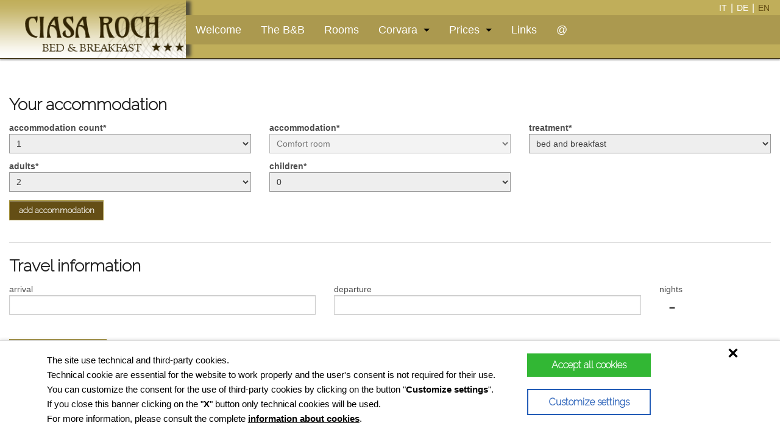

--- FILE ---
content_type: text/html; charset=UTF-8
request_url: https://ciasaroch.com/en/request/accomodation/confort
body_size: 13843
content:
<!DOCTYPE html>
<!--[if IE 8]><html class="no-js lt-ie9" lang="en"><![endif]-->
<!--[if gt IE 8]><!--><html class="no-js" lang="en" dir="ltr"><!--<![endif]-->
	<head>
		<meta charset="utf-8">
		
		<meta name="viewport" content="width=device-width">
		<title>Request | Garni CIASA ROCH Bed and Breakfast – Corvara Alta Badia Dolomites - Holiday Dolomiti Superski, skiing, trekking and sports in South Tyrol</title>

		<meta name="description" content="Welcome to the Garni bed and breakfast Ciasa Roch in Corvara, Alta Badia. We are looking forward to embrace you in the splendid scenery of the Dolomites of South Tyrol. Here you will spend an unforgettable skiing, sports and relaxation holiday among the most beautiful mountains of the world. Our bed and breakfast offers accommodation in ample and comfortable bedrooms with buffet breakfast arrangement. A limitless variety of hiking and trekking itineraries, mountain bike tours and snow shoe excursions start from here. During the winter, Corvara is the top skiing area of the Dolomites: the slopes and ski lifts of Dolomiti Superski and Sella Ronda start right here, making it a paradise for your skiing holiday. We are looking forward to your arrival, in Garni bed and breakfast Ciasa Roch, in Corvara, Alta Badia." />
		<meta name="keywords" content="corvara, alta badia, dolomites, alto adige, south tyrol, sella ronda, dolomiti superski, bed and breakfast corvara, bed and breakfast alta badia, bed and breakfast dolomites, bed and breakfast alto adige, bed and breakfast south tyrol, bed and breakfast sella ronda, bed and breakfast dolomiti superski, b&b corvara, b&b alta badia, b&b dolomites, b&b alto adige, b&b south tyrol, b&b sella ronda, b&b dolomiti superski, bed & breakfast corvara, bed & breakfast alta badia, bed & breakfast dolomites, bed & breakfast alto adige, bed & breakfast south tyrol, bed & breakfast sella ronda, bed & breakfast dolomiti superski, garni corvara, garni alta badia, garni dolomites, garni alto adige, garni south tyrol, garni sella ronda, garni dolomiti superski, rooms corvara, rooms alta badia, rooms dolomites, rooms alto adige, rooms south tyrol, rooms sella ronda, rooms dolomiti superski, holiday corvara, holiday alta badia, holiday dolomites, holiday alto adige, holiday south tyrol, holiday sella ronda, holiday dolomiti superski, trekking corvara, trekking alta badia, trekking dolomites, trekking alto adige, trekking south tyrol, trekking sella ronda, trekking dolomiti superski, ski corvara, ski alta badia, ski dolomites, ski alto adige, ski south tyrol, ski sella ronda, ski dolomiti superski, hiking corvara, hiking alta badia, hiking dolomites, hiking alto adige, hiking south tyrol, hiking sella ronda, hiking dolomiti superski, tours corvara, tours alta badia, tours dolomites, tours alto adige, tours south tyrol, tours sella ronda, tours dolomiti sueprski, mountain bike corvara, mountain bike alta badia, mountain bike dolomites, mountain bike alto adige, mountain bike south tyrol, mountain bike sella ronda, mountain bike dolomiti superski, bikers corvara, bikers alta badia, bikers dolomites, bikers alto adige, bikers south tyrol, bikers sella ronda, bikers dolomiti superski, bike corvara, bike alta badia, bike dolomites, bike alto adige, bike south tyrol, bike sella ronda, bike dolomites superski, holiday family, skiing holiday dolomites, children corvara, summer for kids, meteo dolomites, snowshoe excursions," />

		<link rel="stylesheet" href="https://ciasaroch.com/themes/foundation/stylesheets/app.css">

		<link rel="apple-touch-icon-precomposed" href="/apple-touch-icon-144x144-precomposed.png">
		<link rel="shortcut icon" type="image/x-icon" href="/favicon.ico" />


		<!-- IE Fix for HTML5 Tags -->
		<!--[if lt IE 9]>
			<script src="https://html5shiv.googlecode.com/svn/trunk/html5.js"></script>
		<![endif]-->

		<script type="text/javascript">var Lang = [];
					Lang.get = function (key) { return this[key]; };
					Lang.set = function(key, value) { this[key] = value;};
				</script>
		<script type="text/javascript">
			var theme_url = 'https://ciasaroch.com/themes/foundation/';
			var actions = []; // Used by javascript compression
		</script>

				<!-- Google Tag Manager -->
		<script>
			window.dataLayer = window.dataLayer || [];
			dataLayer.push({
				'gtm.allowlist': [
					'gaawc', 'gaawe', //Tags
					'lcl', //Triggers
					'c', 'e', 'v', 'remm' //Variables
				]
			});

			function gtag() {
				dataLayer.push(arguments);
			}

			gtag("consent", "default", {
				ad_storage: "denied",
				analytics_storage: "denied",
				wait_for_update: 2000 // milliseconds
			});

			gtag("set", "ads_data_redaction", true);

			// Google Tag Manager
			(function(w,d,s,l,i){w[l]=w[l]||[];w[l].push({'gtm.start':
			new Date().getTime(),event:'gtm.js'});var f=d.getElementsByTagName(s)[0],
			j=d.createElement(s),dl=l!='dataLayer'?'&l='+l:'';j.async=true;j.src=
			'https://www.googletagmanager.com/gtm.js?id='+i+dl;f.parentNode.insertBefore(j,f);
			})(window,document,'script','dataLayer','GTM-56L5FX5');
		</script>
		<!-- End Google Tag Manager -->
		
	</head>
		<body>
						<!-- Google Tag Manager (noscript) -->
			<noscript><iframe src="https://www.googletagmanager.com/ns.html?id=GTM-56L5FX5" height="0" width="0" style="display:none;visibility:hidden"></iframe></noscript>
			<!-- End Google Tag Manager (noscript) -->
			
			
				
				<script type="text/javascript" src="https://ciasaroch.com/themes/foundation/javascripts/cookiebanner.min.js"></script>
				<script type="text/javascript">
					window.CookieBanner = new CookieBanner({
						policyText: "The site use technical and third-party cookies. <br />Technical cookie are essential for the website to work properly and the user's consent is not required for their use. <br /> You can customize the consent for the use of third-party cookies by clicking on the button \"<b>Customize settings</b>\". <br /> If you close this banner clicking on the \"<b>X</b>\" button only technical cookies will be used. <br />For more information, please consult the complete {{policy_url}}.",
						policyUrl: "https://ciasaroch.com/en/privacy",
						policyUrlText: "information about cookies",
						popupTitle: "Customize preferences on the cookies consent",
						cookieCatDetailsText: "Details",
						allowText: "Accept all cookies",
						customizeText: "Customize settings",
						denyText: "<svg xmlns=\"http://www.w3.org/2000/svg\"  viewBox=\"0 0 30 30\"><path d=\"M 7 4 C 6.744125 4 6.4879687 4.0974687 6.2929688 4.2929688 L 4.2929688 6.2929688 C 3.9019687 6.6839688 3.9019687 7.3170313 4.2929688 7.7070312 L 11.585938 15 L 4.2929688 22.292969 C 3.9019687 22.683969 3.9019687 23.317031 4.2929688 23.707031 L 6.2929688 25.707031 C 6.6839688 26.098031 7.3170313 26.098031 7.7070312 25.707031 L 15 18.414062 L 22.292969 25.707031 C 22.682969 26.098031 23.317031 26.098031 23.707031 25.707031 L 25.707031 23.707031 C 26.098031 23.316031 26.098031 22.682969 25.707031 22.292969 L 18.414062 15 L 25.707031 7.7070312 C 26.098031 7.3170312 26.098031 6.6829688 25.707031 6.2929688 L 23.707031 4.2929688 C 23.316031 3.9019687 22.682969 3.9019687 22.292969 4.2929688 L 15 11.585938 L 7.7070312 4.2929688 C 7.5115312 4.0974687 7.255875 4 7 4 z\"/></svg>",
						acceptSelected: "Accept selected only cookie",
						acceptAll: "Accept all cookies",
						categories: {
							necessary: {
								title: "Technical cookies",
								description: "These cookies allow us to improve the services we provide and are an integral part of our website. They are therefore always used‚ unless the user changes their browser settings to disable their functionality. The user's prior consent is not required for the use of technical cookies.",
								consent: true,
								blocked: true
							},
							statistics: {
								title: "Statistics cookies",
								description: "Statistics cookies allow for the collection of information for statistical purposes regarding the number of visits that the website receives and how users navigate the website.",
								consent: false
							},
							third_party: {
								title: "Third-party cookies",
								description: "These are cookies (technical‚ analysis/performance or profiling) managed by a third party that does not correspond with the owner of the website.",
								consent: false
							}
						},
						onStatusChanged: function(status) {
							manageAnalytics();
							manageIframes();
						}
					});

					manageAnalytics();
					document.addEventListener('DOMContentLoaded', function() {
						manageIframes();
					});

					function manageAnalytics() {
						if(typeof gtag !== 'undefined') {
							if(window.CookieBanner.hasConsent('statistics')) {
									gtag('consent', 'update', {
									'analytics_storage': 'granted'
								});
							}
							else {
								gtag('consent', 'update', {
									'analytics_storage': 'denied'
								});
							}

							if(window.CookieBanner.hasConsent('third_party')) {
								gtag('consent', 'update', {
									'ad_storage': 'granted',
								});
							}
							else {
								gtag('consent', 'update', {
									'ad_storage': 'denied'
								});
							}
						}
					}

					function manageIframes() {
						var iframes = document.querySelectorAll('iframe[data-consent]');

						for(var i=0; i<iframes.length; i++) {
							var consent = iframes[i].getAttribute('data-consent').split('|');

							var enable_iframe = true;

							for(j in consent) {
								if(!window.CookieBanner.hasConsent(consent[j])) {
									enable_iframe = false;
									break;
								}
							}

							if(enable_iframe) {
								iframes[i].src = iframes[i].getAttribute('data-src');
							}
							else {
								iframes[i].removeAttribute('src');
							}
						}
					}
				</script>

						<!-- Part 1: Wrap all page content here -->
			<section id="wrap">


<!-- Top menu bar -->
<section id="aboveall-section">
	

<div class="row head-logo">

	<div class="medium-3 align-center hide-for-small  columns ">
		<a href="/"><img  src="https://ciasaroch.com/themes/foundation/images/logo.png" class="shade" alt=""></a>
	</div>

	<div class="medium-9 columns">

				<div class="row">
			<div class="small-12 columns hide-for-small top-bar-languages">
				<ul class="right" >  <li><a href="https://ciasaroch.com/it/richiesta">it</a></li> | <li><a href="https://ciasaroch.com/de/anfragen">de</a></li> | <li class="active" ><a  class="active" href="https://ciasaroch.com/en/request">en</a></li></ul>
			</div>
		</div>

		<div class="row">
			<nav class="top-bar" data-options="custom_back_text:true;back_text:Back">

				<ul class="title-area" >
					<li class="name">

					</li>

					<li class="toggle-topbar menu-icon">
						<a href="#"><span>Menu</span></a>
					</li>
				</ul>

				<section class=" top-bar-section">
					<ul class="left" ><li><a href="https://ciasaroch.com/en">Welcome</a></li><li><a href="https://ciasaroch.com/en/the-b-and-b">The B&B</a></li><li><a href="https://ciasaroch.com/en/rooms">Rooms</a></li><li class="has-dropdown" ><a href="#" onclick="return false;">Corvara</a><ul class="dropdown" ><li><a href="https://ciasaroch.com/en/summer-vacations">Summer vacations</a></li><li><a href="https://ciasaroch.com/en/winter-vacations">Winter vacations</a></li><li><a href="https://ciasaroch.com/en/meteo">Meteo</a></li></ul></li><li class="has-dropdown" ><a href="#" onclick="return false;">Prices</a><ul class="dropdown" ><li><a href="https://ciasaroch.com/en/summer">Summer</a></li><li><a href="https://ciasaroch.com/en/winter">Winter</a></li></ul></li><li><a href="https://ciasaroch.com/en/links">Links</a></li><li><a href="mailto:garni@ciasaroch.com">@</a></li></ul>
				</section>

			</nav>
		</div>

	</div>

</div>


</section>
<!-- Gallery-->
<div class="main-gallery">
<div class="main-gallery">

	<div class="color-side-empty show-for-large-up"></div>
	
	<div class="empty-gallery">
		<div class="row">
			<div class="small-12 columns">
				 <div class="row">
				 <!-- no gallery associated to this page -->
				 </div>
			</div>
		</div>
	</div>
	
</div>
</div>

<section id="aboveall-section">
	
</section>

<section id="main-content">





    <!-- REQUEST BAR PER IL MOBILE -->
<div class="request-bar">
	<div class="section-container auto show-for-small" data-section>

		<section class="active" style="display:none">

			<p class="title" data-section-title><a href="#panel1">Section 1</a></p>
			<div class="content" data-section-content>
			<p>Content of section 1.</p>
			</div>

		</section>

		<section>
			<p class="title" data-section-title><a id="show-express" href="#panel1">Express request</a></p>

			<div class="content" data-section-content>

				<form id="little-expr-submit" class="request-form" action="">

					<div class="row">

					  <div class="medium-4 columns">
						 <div class="row collapse">

						   <div class="small-4 medium-5 columns small-offset-3">
							<span class="prefix" data-trigger="datepicker_2">Arrival:</span>
							</div>
							<div class="small-4 medium-7 columns input-parent">
							<input type="text" id="datepicker_2" class="date-data" required>
							</div>
						 </div>
					  </div>


					  <div class="medium-3 columns">
						<div class="row collapse">

						  <div class="small-4 medium-8 columns small-offset-3">
							<span class="prefix" data-trigger="expr-people_2">People:</span>
						   </div>
						   <div class="small-2 medium-4 columns input-parent">
							<input type="text" id="expr-people_2" class="small" required pattern="[1-9][0-9]*">
						   </div>
						</div>
					  </div>

					  <div class="medium-3 columns">
						<div class="row collapse">

						  <div class="small-4 medium-8 columns small-offset-3">
							<span class="prefix" data-trigger="expr-nights_2">Nights:</span>
							</div>
							<div class="small-2 medium-4 columns input-parent">
							<input type="text" id="expr-nights_2" class="small" required pattern="[1-9][0-9]*">
							</div>
						</div>
					  </div>

					  <div class="small-12 medium-2 columns small-align-center">
						<button class="small request-button"><span>Send</span><!--<i class="foundicon-right-arrow"></i>--></button>
					  </div>

					</div>


				</form>

			</div>
		</section>

	</div>

</div><!-- /.request-bar -->




<div class="row hide-for-large-up">
	<div class="small-12 columns show-for-small top-bar-languages">
				<ul class="left" >
			<li >
								<a href="https://ciasaroch.com/it/richiesta/accomodation/confort">it</a>
			</li>
		
			<li >
								<a href="https://ciasaroch.com/de/anfragen/accomodation/confort">de</a>
			</li>
		
			<li  class="active">
								<a href="https://ciasaroch.com/en/request/accomodation/confort">en</a>
			</li>
		</ul>
	</div>
</div>

<div class="row hide-for-large-up">
		<div class="small-12 columns  show-for-small divider align-center">
			<a href="/"><img class="centered-logo" src="https://ciasaroch.com/themes/foundation/images/logo_ciasaroch.png" alt="Garni CiasaRoch"></a>

		</div>
</div>


<!-- Content-->
<section id="articles-container">

	
		<div class="row">
	<div class="small-12 columns">
		


<div class="row">
	<div class="small-12 columns">
		<form action="#" method="post" class="request-form">
			<input type="hidden" name="id" value="17879b03af64be88a3e04586f5098cb2">


										<div class="form-block accomodation-block">
											<h3>Your accommodation</h3>
																						<div class="row">
												<div class="small-6 medium-4 left columns">
							<label for="accomodation_count_0" required="required" class="required" >accommodation count</label>							<select name="accomodations[0][count]" id="accomodation_count_0"><option value="1" selected="selected">1</option><option value="2">2</option><option value="3">3</option><option value="4">4</option><option value="5">5</option><option value="6">6</option><option value="7">7</option><option value="8">8</option><option value="9">9</option><option value="10">10</option><option value="11">11</option><option value="12">12</option><option value="13">13</option><option value="14">14</option><option value="15">15</option><option value="16">16</option><option value="17">17</option><option value="18">18</option><option value="19">19</option><option value="20">20</option><option value="21">21</option><option value="22">22</option><option value="23">23</option><option value="24">24</option><option value="25">25</option><option value="26">26</option><option value="27">27</option><option value="28">28</option><option value="29">29</option><option value="30">30</option><option value="31">31</option><option value="32">32</option><option value="33">33</option><option value="34">34</option><option value="35">35</option><option value="36">36</option><option value="37">37</option><option value="38">38</option><option value="39">39</option><option value="40">40</option><option value="41">41</option><option value="42">42</option><option value="43">43</option><option value="44">44</option><option value="45">45</option><option value="46">46</option><option value="47">47</option><option value="48">48</option><option value="49">49</option><option value="50">50</option><option value="51">51</option><option value="52">52</option><option value="53">53</option><option value="54">54</option><option value="55">55</option><option value="56">56</option><option value="57">57</option><option value="58">58</option><option value="59">59</option><option value="60">60</option><option value="61">61</option><option value="62">62</option><option value="63">63</option><option value="64">64</option><option value="65">65</option><option value="66">66</option><option value="67">67</option><option value="68">68</option><option value="69">69</option><option value="70">70</option><option value="71">71</option><option value="72">72</option><option value="73">73</option><option value="74">74</option><option value="75">75</option><option value="76">76</option><option value="77">77</option><option value="78">78</option><option value="79">79</option><option value="80">80</option><option value="81">81</option><option value="82">82</option><option value="83">83</option><option value="84">84</option><option value="85">85</option><option value="86">86</option><option value="87">87</option><option value="88">88</option><option value="89">89</option><option value="90">90</option><option value="91">91</option><option value="92">92</option><option value="93">93</option><option value="94">94</option><option value="95">95</option><option value="96">96</option><option value="97">97</option><option value="98">98</option><option value="99">99</option><option value="100">100</option></select>						</div>						<div class="small-6 medium-4 columns">
							<label for="accomodation_0" required="required" class="required" >accommodation</label>														<select disabled><option value="classic">Standard Classic</option><option value="superior">Superior room</option><option value="confort" selected="selected">Comfort room</option></select><input name="accomodations[0][accomodation]" id="accomodation_0" type="hidden" value="confort">						</div>
						<div class="small-6 medium-4 columns left">
							<label for="accomodation_type_0" required="required" class="required" >treatment</label>														<select name="accomodations[0][accomodation_type]" id="accomodation_type_0"><option value="2">bed and breakfast</option></select>						</div>
					</div>
					<div class="row">
						<div class="small-6 medium-4 columns">
							<label for="adults_0" required="required" class="required" >adults</label>							 
							<select name="accomodations[0][adults]" id="adults_0"><option value="1">1</option><option value="2" selected="selected">2</option><option value="3">3</option><option value="4">4</option><option value="5">5</option><option value="6">6</option><option value="7">7</option><option value="8">8</option><option value="9">9</option><option value="10">10</option></select>						</div>
						<div class="small-6 medium-4 columns left">
							<label for="children_0" required="required" class="required" >children</label>							<select name="accomodations[0][children]" id="children_0"><option value="0">0</option><option value="1">1</option><option value="2">2</option><option value="3">3</option><option value="4">4</option><option value="5">5</option><option value="6">6</option></select>						</div>
					</div>
					<div class="row">
						<div class="small-12 columns">
							<label for="children_age_0" required="required" class="required" >children age</label>						</div>

												<div class="medium-2 small-4 columns left">
							<input type="text" name="accomodations[0][children_age][0]" id="children_age_0" class="" />						</div>
												<div class="medium-2 small-4 columns left">
							<input type="text" name="accomodations[0][children_age][1]" id="children_age_0" class="" />						</div>
												<div class="medium-2 small-4 columns left">
							<input type="text" name="accomodations[0][children_age][2]" id="children_age_0" class="" />						</div>
												<div class="medium-2 small-4 columns left">
							<input type="text" name="accomodations[0][children_age][3]" id="children_age_0" class="" />						</div>
												<div class="medium-2 small-4 columns left">
							<input type="text" name="accomodations[0][children_age][4]" id="children_age_0" class="" />						</div>
												<div class="medium-2 small-4 columns left">
							<input type="text" name="accomodations[0][children_age][5]" id="children_age_0" class="" />						</div>
											</div>
				</div>
			
			<button style="display:none" id="add-accomodation-button" class="request-button small">add accommodation</button>
			<button style="display:none" id="remove-accomodation-button" class="request-button small">remove last accommodation</button>

			<hr>
			
			<div class="form-block">
				<h3>Travel information</h3>
								
				
				<div class="row">
					<div class="medium-5 columns">
						<label for="arrival_date"  >arrival</label>												<input type="hidden" name="arrival_date" id="arrival_date" class="main-input" />						<input id="arrival-inline" class="arrival" type="text" data-period="main" required/>
					</div>
					<div class="medium-5 columns">
						<label for="departure_date"  >departure</label>												<input type="hidden" name="departure_date" id="departure_date" class="main-input" />						<input id="departure-inline" class="departure" type="text" data-period="main" required/>
					</div>
					<div class="medium-2 columns">
						<label for=""  >nights</label>						<div class="small-8 columns">
							<label for="" class="nights inline left" id="nights-count" data-period="main">-</label>
						</div>
					</div>
				</div>
				
				
								<button class="request-button small" id="add-altperiod-button">add alternative period</button>
				<button class="request-button small" id="remove-altperiod-button" style="display:none;">remove alternative period</button>
				
			
				<!-- Alternative period -->
				<div id="alt-period" style="display:none;">
					
					<div class="row">
					<div class="medium-5 columns">
						<label for="arrival_date_alt"  >arrival</label>						<input type="hidden" name="arrival_date_alt" id="arrival_date_alt" class="alt-input" />						<input id="arrival-inline-alt" class="arrival" type="text"  data-period="alt"/>
					</div>
					<div class="medium-5 columns">
						<label for="departure_date_alt"  >departure</label>						<input type="hidden" name="departure_date_alt" id="departure_date_alt" class="alt-input" />						<input id="departure-inline-alt" class="departure" type="text" data-period="alt"/>
					</div>
					<div class="medium-2 columns">
						<label for=""  >nights</label>						<div class="small-8 columns">
							<label for="" class="nights inline left" id="nights-count-alt" data-period="alt">-</label>
						</div>
					</div>
				</div>
				</div>
								
			</div>	

				<div class="row">
					<div class="medium-12 columns">
						<label for="notes"  >notes</label>						<textarea style="min-height:200px;" name="notes" id="notes" ></textarea>					</div>
				</div>
			<hr>
			<div class="form-block">
				<h3>Personal information</h3>
								<div class="row">
					<div class="medium-4 columns">
						<label for="salutation" required="required" class="required" >salutation</label>						<select name="salutation" id="salutation"><option value="mMr.">Mr.</option><option value="fMrs.">Mrs.</option><option value="-family">family</option></select>					</div>
					<div class="small-6 medium-4 columns">
						<label for="first_name" required="required" class="required" >first name</label>						<input type="text" name="nome" id="first_name" required="required" class="required" />					</div>
					<div class="small-6 medium-4 columns">
						<label for="last_name" required="required" class="required" >last name</label>						<input type="text" name="cognome" id="last_name" required="required" class="required" />					</div>
				</div>
				<div class="row">
					<div class="medium-6 columns">
						<label for="address" required="required" class="required" >address</label>						<input type="text" name="address" id="address" required="required" class="required" />					</div>
					<div class="small-4 medium-2 columns">
						<label for="zip" required="required" class="required" >ZIP</label>						<input type="text" name="zip" id="zip" required="required" class="required" />					</div>
					<div class="small-4 medium-2 columns">
						<label for="city" required="required" class="required" >city</label>						<input type="text" name="citta" id="city" required="required" class="required" />					</div>
					<div class="small-4 medium-2 columns">
						<label for="country" required="required" class="required" >country</label>						<select name="country" id="country"><option value="">select one...</option><option value="AFG">Afghanistan</option><option value="ALB">Albania</option><option value="DZA">Algeria</option><option value="ASM">American Samoa</option><option value="AND">Andorra</option><option value="AGO">Angola</option><option value="AIA">Anguilla</option><option value="ATA">Antarctica</option><option value="ATG">Antigua and Barbuda</option><option value="ARG">Argentina</option><option value="ARM">Armenia</option><option value="ABW">Aruba</option><option value="AUS">Australia</option><option value="AUT">Austria</option><option value="AZE">Azerbaijan</option><option value="BHS">Bahamas</option><option value="BHR">Bahrain</option><option value="BGD">Bangladesh</option><option value="BRB">Barbados</option><option value="BLR">Belarus</option><option value="BEL">Belgium</option><option value="BLZ">Belize</option><option value="BEN">Benin</option><option value="BMU">Bermuda</option><option value="BTN">Bhutan</option><option value="BOL">Bolivia</option><option value="BIH">Bosnia and Herzegowina</option><option value="BWA">Botswana</option><option value="BVT">Bouvet Island</option><option value="BRA">Brazil</option><option value="IOT">British Indian Ocean Territory</option><option value="BRN">Brunei Darussalam</option><option value="BGR">Bulgaria</option><option value="BFA">Burkina Faso</option><option value="BDI">Burundi</option><option value="KHM">Cambodia</option><option value="CMR">Cameroon</option><option value="CAN">Canada</option><option value="CPV">Cape Verde</option><option value="CYM">Cayman Islands</option><option value="CAF">Central African Republic</option><option value="TCD">Chad</option><option value="CHL">Chile</option><option value="CHN">China</option><option value="CXR">Christmas Island</option><option value="CCK">Cocos (Keeling) Islands</option><option value="COL">Colombia</option><option value="COM">Comoros</option><option value="COG">Congo</option><option value="COK">Cook Islands</option><option value="CRI">Costa Rica</option><option value="CIV">Cote D'Ivoire</option><option value="HRV">Croatia</option><option value="CUB">Cuba</option><option value="CYP">Cyprus</option><option value="CZE">Czech Republic</option><option value="DNK">Denmark</option><option value="DEU">Deutschland</option><option value="DJI">Djibouti</option><option value="DMA">Dominica</option><option value="DOM">Dominican Republic</option><option value="ECU">Ecuador</option><option value="EGY">Egypt</option><option value="SLV">El Salvador</option><option value="GNQ">Equatorial Guinea</option><option value="ERI">Eritrea</option><option value="EST">Estonia</option><option value="ETH">Ethiopia</option><option value="FLK">Falkland Islands (Malvinas)</option><option value="FRO">Faroe Islands</option><option value="FJI">Fiji</option><option value="FIN">Finland</option><option value="FRA">France</option><option value="GUF">French Guiana</option><option value="PYF">French Polynesia</option><option value="ATF">French Southern Territories</option><option value="GAB">Gabon</option><option value="GMB">Gambia</option><option value="GEO">Georgia</option><option value="GHA">Ghana</option><option value="GIB">Gibraltar</option><option value="GRC">Greece</option><option value="GRL">Greenland</option><option value="GRD">Grenada</option><option value="GLP">Guadeloupe</option><option value="GUM">Guam</option><option value="GTM">Guatemala</option><option value="GIN">Guinea</option><option value="GNB">Guinea-bissau</option><option value="GUY">Guyana</option><option value="HTI">Haiti</option><option value="HMD">Heard and Mc Donald Islands</option><option value="HND">Honduras</option><option value="HKG">Hong Kong</option><option value="HUN">Hungary</option><option value="ISL">Iceland</option><option value="IND">India</option><option value="IDN">Indonesia</option><option value="IRN">Iran (Islamic Republic of)</option><option value="IRQ">Iraq</option><option value="IRL">Ireland</option><option value="ISR">Israel</option><option value="ITA">Italia</option><option value="JAM">Jamaica</option><option value="JPN">Japan</option><option value="JOR">Jordan</option><option value="KAZ">Kazakhstan</option><option value="KEN">Kenya</option><option value="KIR">Kiribati</option><option value="PRK">Korea, Democratic People's Republic of</option><option value="KOR">Korea, Republic of</option><option value="KWT">Kuwait</option><option value="KGZ">Kyrgyzstan</option><option value="LAO">Lao People's Democratic Republic</option><option value="LVA">Latvia</option><option value="LBN">Lebanon</option><option value="LSO">Lesotho</option><option value="LBR">Liberia</option><option value="LBY">Libyan Arab Jamahiriya</option><option value="LIE">Liechtenstein</option><option value="LTU">Lithuania</option><option value="LUX">Luxembourg</option><option value="MAC">Macau</option><option value="MKD">Macedonia, The Former Yugoslav Republic of</option><option value="MDG">Madagascar</option><option value="MWI">Malawi</option><option value="MYS">Malaysia</option><option value="MDV">Maldives</option><option value="MLI">Mali</option><option value="MLT">Malta</option><option value="MHL">Marshall Islands</option><option value="MTQ">Martinique</option><option value="MRT">Mauritania</option><option value="MUS">Mauritius</option><option value="MYT">Mayotte</option><option value="MEX">Mexico</option><option value="FSM">Micronesia, Federated States of</option><option value="MDA">Moldova, Republic of</option><option value="MCO">Monaco</option><option value="MNG">Mongolia</option><option value="MSR">Montserrat</option><option value="MAR">Morocco</option><option value="MOZ">Mozambique</option><option value="MMR">Myanmar</option><option value="NAM">Namibia</option><option value="NRU">Nauru</option><option value="NPL">Nepal</option><option value="NLD">Netherlands</option><option value="NCL">New Caledonia</option><option value="NZL">New Zealand</option><option value="NIC">Nicaragua</option><option value="NER">Niger</option><option value="NGA">Nigeria</option><option value="NIU">Niue</option><option value="NFK">Norfolk Island</option><option value="MNP">Northern Mariana Islands</option><option value="NOR">Norway</option><option value="OMN">Oman</option><option value="PAK">Pakistan</option><option value="PLW">Palau</option><option value="PAN">Panama</option><option value="PNG">Papua New Guinea</option><option value="PRY">Paraguay</option><option value="PER">Peru</option><option value="PHL">Philippines</option><option value="PCN">Pitcairn</option><option value="POL">Poland</option><option value="PRT">Portugal</option><option value="PRI">Puerto Rico</option><option value="QAT">Qatar</option><option value="REU">Reunion</option><option value="RUS">Russian Federation</option><option value="RWA">Rwanda</option><option value="KNA">Saint Kitts and Nevis</option><option value="LCA">Saint Lucia</option><option value="VCT">Saint Vincent and the Grenadines</option><option value="WSM">Samoa</option><option value="SMR">San Marino</option><option value="STP">Sao Tome and Principe</option><option value="SAU">Saudi Arabia</option><option value="SEN">Senegal</option><option value="SYC">Seychelles</option><option value="SLE">Sierra Leone</option><option value="SGP">Singapore</option><option value="SVK">Slovakia (Slovak Republic)</option><option value="SVN">Slovenia</option><option value="SLB">Solomon Islands</option><option value="SOM">Somalia</option><option value="ZAF">South Africa</option><option value="SGS">South Georgia and the South Sandwich Islands</option><option value="ESP">Spain</option><option value="LKA">Sri Lanka</option><option value="SHN">St. Helena</option><option value="SPM">St. Pierre and Miquelon</option><option value="SDN">Sudan</option><option value="SUR">Suriname</option><option value="SJM">Svalbard and Jan Mayen Islands</option><option value="SWZ">Swaziland</option><option value="SWE">Sweden</option><option value="CHE">Switzerland</option><option value="SYR">Syrian Arab Republic</option><option value="TWN">Taiwan</option><option value="TJK">Tajikistan</option><option value="TZA">Tanzania, United Republic of</option><option value="THA">Thailand</option><option value="TGO">Togo</option><option value="TKL">Tokelau</option><option value="TON">Tonga</option><option value="TTO">Trinidad and Tobago</option><option value="TUN">Tunisia</option><option value="TUR">Turkey</option><option value="TKM">Turkmenistan</option><option value="TCA">Turks and Caicos Islands</option><option value="TUV">Tuvalu</option><option value="UGA">Uganda</option><option value="UKR">Ukraine</option><option value="ARE">United Arab Emirates</option><option value="GBR">United Kingdom</option><option value="USA">United States</option><option value="UMI">United States Minor Outlying Islands</option><option value="URY">Uruguay</option><option value="UZB">Uzbekistan</option><option value="VUT">Vanuatu</option><option value="VAT">Vatican City State (Holy See)</option><option value="VEN">Venezuela</option><option value="VNM">Viet Nam</option><option value="VGB">Virgin Islands (British)</option><option value="VIR">Virgin Islands (U.S.)</option><option value="WLF">Wallis and Futuna Islands</option><option value="ESH">Western Sahara</option><option value="YEM">Yemen</option><option value="ZMB">Zambia</option><option value="ZWE">Zimbabwe</option></select>					</div>
				</div>
				<div class="row">
					<div class="medium-4 columns">
						<label for="email" required="required" class="required" >e-mail</label>						<input type="email" name="posta" id="email" required="required" class="required" />					</div>
					<div class="medium-4 columns left">
						<label for="telephone"  >telephone</label>						<input type="text" name="telephone" id="telephone" class="" />					</div>
					<div class="small-12 columns">
						<label  ><input type="checkbox" name="newsletter" id="newsletter"  /> I have read the <a href="https://ciasaroch.com/en/privacy">privacy policy</a> and consent to the processing of my name and email address in order to receive periodic newsletters.</label>					</div>
				</div>
			</div>
			<hr>
			<div class="form-block">
				<div class="row">
					<div class="small-12 columns">
						<label required="required" class="required" ><input type="checkbox" name="privacy" id="privacy" required="required" class="required" /> I have read the <a href="https://ciasaroch.com/en/privacy">privacy policy</a> and consent to the processing of my personal data as per the indicated purposes.</label>					</div>
				</div>
			</div>
			<hr>
			<div class="form-block">
				<div class="row">
					<div class="small-6 columns">
						<input type="submit" value="submit request" class="button" />
					</div>
					<br />
					<div class="small-6 columns">
						<label for="" class="required request-form-required-field-demo">required field</label>
					</div>
				</div>
			</div>
						<div class="hidden">
									<input type="text" name="email" />
									<input type="text" name="first_name" />
									<input type="text" name="last_name" />
									<input type="text" name="name" />
									<input type="text" name="city" />
							</div>
		
			<script>
						actions.push(function() { $(function() {
						
						
						//Hidden date fields that are going to be sent [Unix Timestamp]
						var $arrivalInput = $( "#arrival_date" );
						var $departureInput = $( "#departure_date" );
						
						//Hidden alternative date fields that are going to be sent [Unix Timestamp]
						var $altArrivalInput = $( "#arrival_date_alt" );
						var $altDepartureInput = $( "#departure_date_alt" );
						
						//Inputs' classes for visible fields
						var $arrival = $( ".arrival" );
						var $departure =  $( ".departure" );
						var $nights = $( ".nights" );
						
						// Set the datepicker's default language
						var lang = 'en';
						if (typeof lang === 'undefined' || lang === '') {
							lang = 'en-US'
						}
						
						
						var today = new Date();
						
						//console.log(today);
						//defaultOffset will be set to 7 days
						var arrivalDate, defaultOffset, minDeparture;
						
					
						//Set Mobiscroll options
						var departureOptions = {

							theme: 'ios7',
							lang: lang,
							display: 'bubble',
							controls: ['calendar'],
							endYear: (today.getFullYear() + 1),
							minDate: today,
							closeOnSelect: true,
							onSelect: function(text, inst){
								
								var period = getPeriod(this);
								
								var $instanceArrival = $( ".arrival[data-period='"+period+"']" );
								
								var $instanceNights = $( ".nights[data-period='"+period+"']" );
								
								if($instanceArrival.val()){
								
									arrivalDate = new Date($instanceArrival.mobiscroll('getDate'));

									defaultOffset = new Date(inst.getDate());
									
									if(defaultOffset <= arrivalDate){
									
										$instanceArrival.mobiscroll('setDate', today);
										$instanceArrival.val('');
										$instanceNights.html('-');
										
										
										if (period === 'main'){
											$arrivalInput.val('');
										}else{
											$altArrivalInput.val('');
										}
										
									}else{

										$instanceNights.html(updateNightsCount(arrivalDate, defaultOffset));
									
									}
							
								}
								
								if (period === 'main'){
									
									$departureInput.val((new Date(inst.getDate()).getTime()) / 1000);
									
								}else{
									
									$altDepartureInput.val((new Date(inst.getDate()).getTime()) / 1000);
									
								}
								
							}
						};
						
						//Set Mobiscroll options
						var arrivalOptions = {

							theme: 'ios7',
							lang: lang,
							display: 'bubble',
							controls: ['calendar'],
							endYear: (today.getFullYear() + 1),
							minDate: today,
							closeOnSelect: true,
							onSelect: function(text, inst){
										
										//console.log(inst);
									var period = getPeriod(this);
									
									var $instanceDeparture = $( ".departure[data-period='"+period+"']" );
									
									var $instanceNights = $( ".nights[data-period='"+period+"']" );
									
									arrivalDate = new Date(inst.getDate());
									
									//Setting minDeparture to +1 day on arrivalDate
									minDeparture = new Date(arrivalDate.getFullYear(), arrivalDate.getMonth(), arrivalDate.getDate() + 1);
									
									//Setting defaultOffset to +7 days on arrivalDate
									defaultOffset = new Date(arrivalDate.getFullYear(), arrivalDate.getMonth(), arrivalDate.getDate() + 7);
										
									departureOptions.minDate = minDeparture;
									
									var alreadySetDeparture = $instanceDeparture.val();
									
									var departureDateObject = $instanceDeparture.mobiscroll('getDate');
									
									if(alreadySetDeparture && departureDateObject > arrivalDate){

										alreadySetDeparture = departureDateObject;
										
										$instanceDeparture.mobiscroll().calendar(departureOptions).mobiscroll('setDate', alreadySetDeparture);

										$instanceNights.html(updateNightsCount(arrivalDate, alreadySetDeparture));
										
									}else{
										
								
										$instanceDeparture.mobiscroll().calendar(departureOptions).mobiscroll('setDate', defaultOffset, true);
									
										//$instanceDeparture.val(getStringDate(defaultOffset, lang));

										$instanceNights.html(updateNightsCount(arrivalDate, defaultOffset));
									}
									
									
									if (period === 'main'){
									
										$arrivalInput.val((arrivalDate.getTime()) / 1000);
										
										//document.getElementById('arrival_date').value = (arrivalDate.getTime()) / 1000;
										
										$departureInput.val((new Date($instanceDeparture.mobiscroll('getDate')).getTime()) / 1000);
										
										//document.getElementById('departure_date').value = new Date($instanceDeparture.mobiscroll('getDate')).getTime() / 1000;
									
									}else{
									
										$altArrivalInput.val((arrivalDate.getTime()) / 1000);
										
										$altDepartureInput.val((new Date($instanceDeparture.mobiscroll('getDate')).getTime()) / 1000);
									
									}
									
							}
							
						};
						
						
						var dateFormat = 'DD, d MM ,yy';
						
					
						arrivalOptions.dateFormat = dateFormat;
						departureOptions.dateFormat = dateFormat;

					

						
						
						$("#add-altperiod-button").click(function() {
						
						$('#alt-period').show();
						$('#remove-altperiod-button').show()
						$('#add-altperiod-button').hide();
						

						//return false;
					});
					
					
						$('#remove-altperiod-button').click(function(){

							$('#alt-period').hide();
							$('#remove-altperiod-button').hide();
							$('#add-altperiod-button').show();
							$('#arrival_date_alt').val('');
							$('#arrival-inline-alt').val('');
							$('#departure_date_alt').val('');
							$('#departure-inline-alt').val('');
						

						//return true;

					});
					
					//////////////////////////////////////////////////////////////////////////////////////////
					/*************************************REMINDER*******************************************/
					//Hidden date fields that are going to be sent [Unix Timestamp]
					//	var $arrivalInput = $( "#arrival_date" );
					//	var $departureInput = $( "#departure_date" );
						
						//Hidden alternative date fields that are going to be sent [Unix Timestamp]
					//	var $altArrivalInput = $( "#arrival_date_alt" );
					//	var $altDepartureInput = $( "#departure_date_alt" );
					
					/////////////////////////////////////////////////////////////////////////////////////////

					//If the request is coming from an Express Request
											
						$departure.each(function(){

						$(this).mobiscroll().calendar(departureOptions);

						})
						
						$arrival.each(function(){
							
							$(this).mobiscroll().calendar(arrivalOptions); 
						});
						
						
						
						
						
						
						
						
					// Updates the "add accomodation" and "remove accomodation" button
					// visibility...
					var updateAccomodationButtonsVisibility = function() {
						var count = $(".accomodation-block").length;
						if (count == 1)
							$("#remove-accomodation-button").hide();
						else
							$("#remove-accomodation-button").show();


						if (count >= 5)
							$("#add-accomodation-button").hide();
						else
							$("#add-accomodation-button").show();
					};

					// Updates the visibility of the children age input fields...
					var updateChildrenInputVisibility = function(divs) {
						divs.each(function() {
							div = $(this);

							var children = parseInt(div.find("select[id^=children]").val());
							if (children == 0) {	
								div.find("label[for^=children_age]").hide();
							} else {
								div.find("label[for^=children_age]").show();
							}

							div.find("[id^=children_age]").hide().removeAttr('required');
							div.find("[id^=children_age]:lt("+children+")").show().attr('required', 'required');
							div.find("[id^=children_age]:eq("+children+")").val('');
							div.find("[id^=children_age]:gt("+children+")").val('');
						});
					}

					updateAccomodationButtonsVisibility();
					updateChildrenInputVisibility($(".accomodation-block"));

					$(document).on('change', ".accomodation-block select[id^=children]", function() {
						console.log("changed...");
						console.log($(this));
						updateChildrenInputVisibility($(".accomodation-block"));
					});

					// Allows to add a new accomodation
					$("#add-accomodation-button").click(function() {
						var count = $(".accomodation-block").length;
						var block = $(".accomodation-block:first").clone();

						// Remove title, add divider
						$("<hr>").insertAfter(block.find("h3"));
						block.find("h3").remove();

						// Fix names of fields...
						block.find("[name]").each(function() {
							var elem = $(this);
							elem.attr('name', elem.attr('name')
								.replace('accomodations[0]', 'accomodations['+count+']'));
							elem.attr('id', elem.attr('id')
								.replace('_0', '_'+count));
						});				
						block.find("[for]").each(function() {
							var elem = $(this);
							elem.attr('for', elem.attr('for')
								.replace('_0', '_'+count));
						});

						block.insertAfter(".accomodation-block:last");
						updateAccomodationButtonsVisibility();
						updateChildrenInputVisibility(block);

						return false;
					});

					// Removes last accomodation
					$("#remove-accomodation-button").click(function() {
						$(".accomodation-block:last").remove();

						updateAccomodationButtonsVisibility();

						return false;
					});
					
				}); 
				
				});
			</script>
		</form>
	</div>
</div>

	</div>
</div>	
	

</section>



<!-- All offers -->



<!-- General Info-->

<section  class="general-info">
    <div  class="row">
	
	        
        
         
		<div class="small-12 medium-4 large-4 columns small-align-center">
		
            <div class="row">
				<div class="medium-10 columns general-info-title align-center">
					<h3>Contact</h3>
				</div>
			</div>
			
			<div class="row">
			
				<div class=" info-height general-info-content medium-10 columns ">
					<p>
					
						<i>Fam.Alfreider</i><br>
						Str.Parüs 1 - 39033 Corvara
						(ITALY) <br>						
				   
						<b>T. </b>0039 0471 836 204<br>  
						<b>F. </b>0039 0471 836 860<br>
				   
						<b>E. </b><a href="mailto:garni@ciasaroch.com">garni@ciasaroch.com</a>
					</p>	
				</div>
				
			</div>
			
        </div>
		
		<div class="small-12 medium-4 large-4 columns small-align-center">
		
			<div class="row">
				<div class="medium-10 columns general-info-title align-center">
					<h3 class="break-word">Google Map</h3>
				</div>
			</div>
			
			<div class="row">
			
				<div class="medium-10 info-height columns general-info-content align-center">
					<p>
						<a href="https://ciasaroch.com/en/how-to-find-us" class="th">
							<img src="https://ciasaroch.com/themes/foundation/images/map.jpg" alt="">
						</a>
					</p>
				</div>
				
			</div>
			
        </div>
		
		<div class="small-12 medium-4 large-4 columns small-align-center">
            
			<div class="row">
				<div class="medium-10 columns general-info-title align-center">
					<h3 class="break-word">Meteo</h3>
				</div>
			 </div>
			 
			 <div class="row">
				 <div class="medium-10 columns info-height meteo-pos general-info-content align-center" >
					
<div class="meteo_today">
	<div class="container">
		<table>
			<tr>
				<td class="description text-right">
					<div>
						<span class="dayRepresentaion">fr</span>16					</div>
					<div>
						<span class="placeRepresentaion">Corvara</span>
					</div>
					<div>
						<span class="weatherRepresentaion">More sunshine</span>
					</div>
				</td>
				<td class="icon">
					<div>
						<a href="https://ciasaroch.com/en/meteo"><img src="https://cron.interpromotion.com/meteoBZ/symbols/_3D/75px/b.png" alt="" /></a>
					</div>
				</td>
				<td class="temperatures">
					<div>
						<span class="max text-nowrap">Max: 4°C</span><br />
						<span class="min text-nowrap">Min: -1°C</span>
					</div>
				</td>
			</tr>
		</table>
	</div>
</div> 
				 </div>
			 </div>
		</div>

    </div>
	
</section>
	
<section>
	
	<div  class="row review">
	
		<div class="medium-4 align-center columns small-align-center">
			<p>
				<a href="https://www.facebook.com/ciasaroch" target="_blank"> 
							<img src="https://ciasaroch.com/themes/foundation/images/FB.png" alt=""> 
				</a>    
			</p>
		</div>
		
		<div class="medium-4 columns small-align-center">
			<p>
				<a href="http://www.holidaycheck.com/hi/ca012d4e-2472-3adf-b375-f9f9e0c76d6a" target="_blank"> 
					<img src="https://ciasaroch.com/themes/foundation/images/holidaycheck.png" alt="">
				</a>
			</p>
		</div>
		
		<div class="medium-4 columns small-align-center">
			<p>
				<a href="http://www.tripadvisor.com/Hotel_Review-g194746-d2686248-Reviews-Ciasa_Roch-Corvara_in_Badia_South_Tyrol_Province_Trentino_Alto_Adige.html" target="_blank"> 
						<img src="https://ciasaroch.com/themes/foundation/images/tripadvisor.png" alt=""> 
				</a>    
			</p>
		</div>
			
	</div>
	
</section>

<!-- Shortcuts -->





<!-- Page foot and bottom inludes -->

<footer id="footer">

			<!-- Footer widgets -->

	<div class="footer-widgets hide-for-small">

		<div class="row ">

			
					<div class="small-6 medium-3 columns logo-container">
						<a href="http://www.suedtirol.info/en" target="_blank" class="footer-logos-img-sprites small-left-side" id="altoAdige"></a>
					</div>

					<div class="small-6 medium-3 columns logo-container">
						<a href="http://www.dolomitiunesco.info/en" target="_blank" class="footer-logos-img-sprites small-right-side" id="unesco"></a>
					</div>

					<div class="small-6 medium-3 columns logo-container">
						<a href="http://www.altabadia.org/" target="_blank" class="footer-logos-img-sprites small-left-side" id="altabadia"></a>
					</div>

					<div class="small-6 medium-3 columns logo-container">
						<a href="http://www.dolomitisuperski.com/en" class="footer-logos-img-sprites small-right-side" id="dolomiti" target="_blank"></a>
					</div>



		</div>

	</div>


	<div class="row">

				<div class="small-12 medium-6 small-align-center columns">

					<ul id="footer-menu">
						
							<li>
								<a href="https://ciasaroch.com/en/privacy">Privacy</a>
							</li>
						
							<li>
								<a href="https://ciasaroch.com/en/impressum">Impressum</a>
							</li>
						
							<li>
								<a href="https://ciasaroch.com/en/sitemap">Sitemap</a>
							</li>
						
						<li class="hide-for-small">
							<span style="color:#7f7f7f;">VAT id IT02243440217</span>
						</li>
					</ul>

				</div>

				<div class="small-12 align-center columns show-for-small">
					<span style="font-size:0.75em;color:#7f7f7f;">VAT id IT02243440217</span>
				</div>

				<div class="small-12 medium-6 small-align-center columns">
					<span class="powered-by"><span>powered by </span><a href="http://www.interpromotion.com/" target="_blank">INTERPROMOTION</a></span>
				</div>
	</div>

</footer>

		<script>
			actions.push(function() {
				$(document).foundation();
				$('.orbit-slide-number').each(function(){this.childNodes[1].textContent=" of ";});
			});
		</script>
		
		<script type="text/javascript">
if (typeof jQuery != 'undefined') {
  jQuery(document).ready(function($) {
    var filetypes = /\.(zip|exe|dmg|pdf|doc.*|xls.*|ppt.*|mp3|txt|rar|wma|mov|avi|wmv|flv|wav)$/i;
    var baseHref = '';
    if (jQuery('base').attr('href') != undefined) baseHref = jQuery('base').attr('href');

    jQuery('a').on('click', function(event) {
      var el = jQuery(this);
      var track = true;
      var href = (typeof(el.attr('href')) != 'undefined' ) ? el.attr('href') :"";
      var isThisDomain = href.match(document.domain.split('.').reverse()[1] + '.' + document.domain.split('.').reverse()[0]);
      if (!href.match(/^javascript:/i)) {
        var elEv = []; elEv.value=0, elEv.non_i=false;
        if (href.match(/^mailto\:/i)) {
          elEv.category = "email";
          elEv.action = "click";
          elEv.label = href.replace(/^mailto\:/i, '');
          elEv.loc = href;
        }
        else if (href.match(filetypes)) {
          var extension = (/[.]/.exec(href)) ? /[^.]+$/.exec(href) : undefined;
          elEv.category = "download";
          elEv.action = "click-" + extension[0];
          elEv.label = href.replace(/ /g,"-");
          elEv.loc = baseHref + href;
        }
        else if (href.match(/^https?\:/i) && !isThisDomain) {
          elEv.category = "external";
          elEv.action = "click";
          elEv.label = href.replace(/^https?\:\/\//i, '');
          elEv.non_i = true;
          elEv.loc = href;
        }
        else if (href.match(/^tel\:/i)) {
          elEv.category = "telephone";
          elEv.action = "click";
          elEv.label = href.replace(/^tel\:/i, '');
          elEv.loc = href;
        }
        else track = false;

        if (track) {
          _gaq.push(['_trackEvent', elEv.category.toLowerCase(), elEv.action.toLowerCase(), elEv.label.toLowerCase(), elEv.value, elEv.non_i]);
          if ( el.attr('target') == undefined || el.attr('target').toLowerCase() != '_blank') {
            setTimeout(function() { location.href = elEv.loc; }, 400);
            return false;
      }
    }
      }
    });
  });
}
</script>
		<script src="https://ciasaroch.com/themes/foundation/javascripts/scripts.min.js"></script>
		<script src="https://www.jscache.com/wejs?wtype=selfserveprop&amp;uniq=953&amp;locationId=1552183&amp;lang=en_US&amp;rating=true&amp;nreviews=0&amp;writereviewlink=true&amp;popIdx=false&amp;iswide=false&amp;border=false"></script>
	</body>
</html>



--- FILE ---
content_type: text/css
request_url: https://ciasaroch.com/themes/foundation/stylesheets/app.css
body_size: 36179
content:
@import url(https://fonts.googleapis.com/css?family=Raleway:200);/*! normalize.css v2.1.1 | MIT License | git.io/normalize */article,aside,details,figcaption,figure,footer,header,hgroup,main,nav,section,summary{display:block}audio,canvas,video{display:inline-block}audio:not([controls]){display:none;height:0}[hidden]{display:none}html{background:#fff;color:#000;font-family:sans-serif;-ms-text-size-adjust:100%;-webkit-text-size-adjust:100%}body{margin:0}a:focus{outline:thin dotted}a:active,a:hover{outline:0}h1{font-size:2em;margin:0.67em 0}abbr[title]{border-bottom:1px dotted}b,strong{font-weight:bold}dfn{font-style:italic}hr{-moz-box-sizing:content-box;box-sizing:content-box;height:0}mark{background:#ff0;color:#000}code,kbd,pre,samp{font-family:monospace, serif;font-size:1em}pre{white-space:pre-wrap}q{quotes:"\201C" "\201D" "\2018" "\2019"}small{font-size:80%}sub,sup{font-size:75%;line-height:0;position:relative;vertical-align:baseline}sup{top:-0.5em}sub{bottom:-0.25em}img{border:0}svg:not(:root){overflow:hidden}figure{margin:0}fieldset{border:1px solid #c0c0c0;margin:0 2px;padding:0.35em 0.625em 0.75em}legend{border:0;padding:0}button,input,select,textarea{font-family:inherit;font-size:100%;margin:0}button,input{line-height:normal}button,select{text-transform:none}button,html input[type="button"],input[type="reset"],input[type="submit"]{-webkit-appearance:button;cursor:pointer}button[disabled],html input[disabled]{cursor:default}input[type="checkbox"],input[type="radio"]{box-sizing:border-box;padding:0}input[type="search"]{-webkit-appearance:textfield;-moz-box-sizing:content-box;-webkit-box-sizing:content-box;box-sizing:content-box}input[type="search"]::-webkit-search-cancel-button,input[type="search"]::-webkit-search-decoration{-webkit-appearance:none}button::-moz-focus-inner,input::-moz-focus-inner{border:0;padding:0}textarea{overflow:auto;vertical-align:top}table{border-collapse:collapse;border-spacing:0}meta.foundation-mq-small{font-family:"only screen and (min-width: 768px)";width:768px}meta.foundation-mq-medium{font-family:"only screen and (min-width:1280px)";width:1280px}meta.foundation-mq-large{font-family:"only screen and (min-width:1440px)";width:1440px}*,*:before,*:after{-moz-box-sizing:border-box;-webkit-box-sizing:border-box;box-sizing:border-box}html,body{font-size:100%}body{background:#fff;color:#222;padding:0;margin:0;font-family:"Helvetica Neue","Helvetica",Helvetica,Arial,sans-serif;font-weight:normal;font-style:normal;line-height:1;position:relative;cursor:default}a:hover{cursor:pointer}img,object,embed{max-width:100%;height:auto}object,embed{height:100%}img{-ms-interpolation-mode:bicubic}#map_canvas img,#map_canvas embed,#map_canvas object,.map_canvas img,.map_canvas embed,.map_canvas object{max-width:none !important}.left{float:left !important}.right{float:right !important}.text-left{text-align:left !important}.text-right{text-align:right !important}.text-center{text-align:center !important}.text-justify{text-align:justify !important}.hide{display:none}.antialiased{-webkit-font-smoothing:antialiased}img{display:inline-block;vertical-align:middle}textarea{height:auto;min-height:50px}select{width:100%}.row{width:100%;margin-left:auto;margin-right:auto;margin-top:0;margin-bottom:0;max-width:80em;*zoom:1}.row:before,.row:after{content:" ";display:table}.row:after{clear:both}.row.collapse>.column,.row.collapse>.columns{position:relative;padding-left:0;padding-right:0;float:left}.row.collapse .row{margin-left:0;margin-right:0}.row .row{width:auto;margin-left:-0.9375em;margin-right:-0.9375em;margin-top:0;margin-bottom:0;max-width:none;*zoom:1}.row .row:before,.row .row:after{content:" ";display:table}.row .row:after{clear:both}.row .row.collapse{width:auto;margin:0;max-width:none;*zoom:1}.row .row.collapse:before,.row .row.collapse:after{content:" ";display:table}.row .row.collapse:after{clear:both}.column,.columns{position:relative;padding-left:.9375em;padding-right:.9375em;width:100%;float:left}@media only screen{.column,.columns{position:relative;padding-left:.9375em;padding-right:.9375em;float:left}.small-1{position:relative;width:8.33333%}.small-2{position:relative;width:16.66667%}.small-3{position:relative;width:25%}.small-4{position:relative;width:33.33333%}.small-5{position:relative;width:41.66667%}.small-6{position:relative;width:50%}.small-7{position:relative;width:58.33333%}.small-8{position:relative;width:66.66667%}.small-9{position:relative;width:75%}.small-10{position:relative;width:83.33333%}.small-11{position:relative;width:91.66667%}.small-12{position:relative;width:100%}.small-offset-0{position:relative;margin-left:0%}.small-offset-1{position:relative;margin-left:8.33333%}.small-offset-2{position:relative;margin-left:16.66667%}.small-offset-3{position:relative;margin-left:25%}.small-offset-4{position:relative;margin-left:33.33333%}.small-offset-5{position:relative;margin-left:41.66667%}.small-offset-6{position:relative;margin-left:50%}.small-offset-7{position:relative;margin-left:58.33333%}.small-offset-8{position:relative;margin-left:66.66667%}.small-offset-9{position:relative;margin-left:75%}.small-offset-10{position:relative;margin-left:83.33333%}[class*="column"]+[class*="column"]:last-child{float:right}[class*="column"]+[class*="column"].end{float:left}.column.small-centered,.columns.small-centered{position:relative;margin-left:auto;margin-right:auto;float:none !important}}@media only screen and (min-width: 768px){.large-1{position:relative;width:8.33333%}.large-2{position:relative;width:16.66667%}.large-3{position:relative;width:25%}.large-4{position:relative;width:33.33333%}.large-5{position:relative;width:41.66667%}.large-6{position:relative;width:50%}.large-7{position:relative;width:58.33333%}.large-8{position:relative;width:66.66667%}.large-9{position:relative;width:75%}.large-10{position:relative;width:83.33333%}.large-11{position:relative;width:91.66667%}.large-12{position:relative;width:100%}.row .large-offset-0{position:relative;margin-left:0%}.row .large-offset-1{position:relative;margin-left:8.33333%}.row .large-offset-2{position:relative;margin-left:16.66667%}.row .large-offset-3{position:relative;margin-left:25%}.row .large-offset-4{position:relative;margin-left:33.33333%}.row .large-offset-5{position:relative;margin-left:41.66667%}.row .large-offset-6{position:relative;margin-left:50%}.row .large-offset-7{position:relative;margin-left:58.33333%}.row .large-offset-8{position:relative;margin-left:66.66667%}.row .large-offset-9{position:relative;margin-left:75%}.row .large-offset-10{position:relative;margin-left:83.33333%}.row .large-offset-11{position:relative;margin-left:91.66667%}.push-1{position:relative;left:8.33333%;right:auto}.pull-1{position:relative;right:8.33333%;left:auto}.push-2{position:relative;left:16.66667%;right:auto}.pull-2{position:relative;right:16.66667%;left:auto}.push-3{position:relative;left:25%;right:auto}.pull-3{position:relative;right:25%;left:auto}.push-4{position:relative;left:33.33333%;right:auto}.pull-4{position:relative;right:33.33333%;left:auto}.push-5{position:relative;left:41.66667%;right:auto}.pull-5{position:relative;right:41.66667%;left:auto}.push-6{position:relative;left:50%;right:auto}.pull-6{position:relative;right:50%;left:auto}.push-7{position:relative;left:58.33333%;right:auto}.pull-7{position:relative;right:58.33333%;left:auto}.push-8{position:relative;left:66.66667%;right:auto}.pull-8{position:relative;right:66.66667%;left:auto}.push-9{position:relative;left:75%;right:auto}.pull-9{position:relative;right:75%;left:auto}.push-10{position:relative;left:83.33333%;right:auto}.pull-10{position:relative;right:83.33333%;left:auto}.push-11{position:relative;left:91.66667%;right:auto}.pull-11{position:relative;right:91.66667%;left:auto}.column.large-centered,.columns.large-centered{position:relative;margin-left:auto;margin-right:auto;float:none !important}.column.large-uncentered,.columns.large-uncentered{margin-left:0;margin-right:0;float:left !important}.column.large-uncentered.opposite,.columns.large-uncentered.opposite{float:right !important}}.show-for-small,.show-for-medium-down,.show-for-large-down{display:inherit !important}.show-for-medium,.show-for-medium-up,.show-for-large,.show-for-large-up,.show-for-xlarge{display:none !important}.hide-for-medium,.hide-for-medium-up,.hide-for-large,.hide-for-large-up,.hide-for-xlarge{display:inherit !important}.hide-for-small,.orbit-caption,.hide-for-medium-down,.hide-for-large-down{display:none !important}table.show-for-small,table.show-for-medium-down,table.show-for-large-down,table.hide-for-medium,table.hide-for-medium-up,table.hide-for-large,table.hide-for-large-up,table.hide-for-xlarge{display:table}thead.show-for-small,thead.show-for-medium-down,thead.show-for-large-down,thead.hide-for-medium,thead.hide-for-medium-up,thead.hide-for-large,thead.hide-for-large-up,thead.hide-for-xlarge{display:table-header-group !important}tbody.show-for-small,tbody.show-for-medium-down,tbody.show-for-large-down,tbody.hide-for-medium,tbody.hide-for-medium-up,tbody.hide-for-large,tbody.hide-for-large-up,tbody.hide-for-xlarge{display:table-row-group !important}tr.show-for-small,tr.show-for-medium-down,tr.show-for-large-down,tr.hide-for-medium,tr.hide-for-medium-up,tr.hide-for-large,tr.hide-for-large-up,tr.hide-for-xlarge{display:table-row !important}td.show-for-small,td.show-for-medium-down,td.show-for-large-down,td.hide-for-medium,td.hide-for-medium-up,td.hide-for-large,td.hide-for-large-up,td.hide-for-xlarge,th.show-for-small,th.show-for-medium-down,th.show-for-large-down,th.hide-for-medium,th.hide-for-medium-up,th.hide-for-large,th.hide-for-large-up,th.hide-for-xlarge{display:table-cell !important}@media only screen and (min-width: 768px){.show-for-medium,.show-for-medium-up{display:inherit !important}.show-for-small{display:none !important}.hide-for-small,.orbit-caption{display:inherit !important}.hide-for-medium,.hide-for-medium-up{display:none !important}table.show-for-medium,table.show-for-medium-up,table.hide-for-small,table.orbit-caption{display:table}thead.show-for-medium,thead.show-for-medium-up,thead.hide-for-small,thead.orbit-caption{display:table-header-group !important}tbody.show-for-medium,tbody.show-for-medium-up,tbody.hide-for-small,tbody.orbit-caption{display:table-row-group !important}tr.show-for-medium,tr.show-for-medium-up,tr.hide-for-small,tr.orbit-caption{display:table-row !important}td.show-for-medium,td.show-for-medium-up,td.hide-for-small,td.orbit-caption,th.show-for-medium,th.show-for-medium-up,th.hide-for-small,th.orbit-caption{display:table-cell !important}}@media only screen and (min-width: 1280px){.show-for-large,.show-for-large-up{display:inherit !important}.show-for-medium,.show-for-medium-down{display:none !important}.hide-for-medium,.hide-for-medium-down{display:inherit !important}.hide-for-large,.hide-for-large-up{display:none !important}table.show-for-large,table.show-for-large-up,table.hide-for-medium,table.hide-for-medium-down{display:table}thead.show-for-large,thead.show-for-large-up,thead.hide-for-medium,thead.hide-for-medium-down{display:table-header-group !important}tbody.show-for-large,tbody.show-for-large-up,tbody.hide-for-medium,tbody.hide-for-medium-down{display:table-row-group !important}tr.show-for-large,tr.show-for-large-up,tr.hide-for-medium,tr.hide-for-medium-down{display:table-row !important}td.show-for-large,td.show-for-large-up,td.hide-for-medium,td.hide-for-medium-down,th.show-for-large,th.show-for-large-up,th.hide-for-medium,th.hide-for-medium-down{display:table-cell !important}}@media only screen and (min-width: 1440px){.show-for-xlarge{display:inherit !important}.show-for-large,.show-for-large-down{display:none !important}.hide-for-large,.hide-for-large-down{display:inherit !important}.hide-for-xlarge{display:none !important}table.show-for-xlarge,table.hide-for-large,table.hide-for-large-down{display:table}thead.show-for-xlarge,thead.hide-for-large,thead.hide-for-large-down{display:table-header-group !important}tbody.show-for-xlarge,tbody.hide-for-large,tbody.hide-for-large-down{display:table-row-group !important}tr.show-for-xlarge,tr.hide-for-large,tr.hide-for-large-down{display:table-row !important}td.show-for-xlarge,td.hide-for-large,td.hide-for-large-down,th.show-for-xlarge,th.hide-for-large,th.hide-for-large-down{display:table-cell !important}}.show-for-landscape,.hide-for-portrait{display:inherit !important}.hide-for-landscape,.show-for-portrait{display:none !important}table.hide-for-landscape,table.show-for-portrait{display:table}thead.hide-for-landscape,thead.show-for-portrait{display:table-header-group !important}tbody.hide-for-landscape,tbody.show-for-portrait{display:table-row-group !important}tr.hide-for-landscape,tr.show-for-portrait{display:table-row !important}td.hide-for-landscape,td.show-for-portrait,th.hide-for-landscape,th.show-for-portrait{display:table-cell !important}@media only screen and (orientation: landscape){.show-for-landscape,.hide-for-portrait{display:inherit !important}.hide-for-landscape,.show-for-portrait{display:none !important}table.show-for-landscape,table.hide-for-portrait{display:table}thead.show-for-landscape,thead.hide-for-portrait{display:table-header-group !important}tbody.show-for-landscape,tbody.hide-for-portrait{display:table-row-group !important}tr.show-for-landscape,tr.hide-for-portrait{display:table-row !important}td.show-for-landscape,td.hide-for-portrait,th.show-for-landscape,th.hide-for-portrait{display:table-cell !important}}@media only screen and (orientation: portrait){.show-for-portrait,.hide-for-landscape{display:inherit !important}.hide-for-portrait,.show-for-landscape{display:none !important}table.show-for-portrait,table.hide-for-landscape{display:table}thead.show-for-portrait,thead.hide-for-landscape{display:table-header-group !important}tbody.show-for-portrait,tbody.hide-for-landscape{display:table-row-group !important}tr.show-for-portrait,tr.hide-for-landscape{display:table-row !important}td.show-for-portrait,td.hide-for-landscape,th.show-for-portrait,th.hide-for-landscape{display:table-cell !important}}.show-for-touch{display:none !important}.hide-for-touch{display:inherit !important}.touch .show-for-touch{display:inherit !important}.touch .hide-for-touch{display:none !important}table.hide-for-touch{display:table}.touch table.show-for-touch{display:table}thead.hide-for-touch{display:table-header-group !important}.touch thead.show-for-touch{display:table-header-group !important}tbody.hide-for-touch{display:table-row-group !important}.touch tbody.show-for-touch{display:table-row-group !important}tr.hide-for-touch{display:table-row !important}.touch tr.show-for-touch{display:table-row !important}td.hide-for-touch{display:table-cell !important}.touch td.show-for-touch{display:table-cell !important}th.hide-for-touch{display:table-cell !important}.touch th.show-for-touch{display:table-cell !important}@media only screen{[class*="block-grid-"]{display:block;padding:0;margin:0 -.625em;*zoom:1}[class*="block-grid-"]:before,[class*="block-grid-"]:after{content:" ";display:table}[class*="block-grid-"]:after{clear:both}[class*="block-grid-"]>li{display:inline;height:auto;float:left;padding:0 .625em 1.25em}.small-block-grid-1>li{width:100%;padding:0 .625em 1.25em}.small-block-grid-1>li:nth-of-type(n){clear:none}.small-block-grid-1>li:nth-of-type(1n+1){clear:both}.small-block-grid-2>li{width:50%;padding:0 .625em 1.25em}.small-block-grid-2>li:nth-of-type(n){clear:none}.small-block-grid-2>li:nth-of-type(2n+1){clear:both}.small-block-grid-3>li{width:33.33333%;padding:0 .625em 1.25em}.small-block-grid-3>li:nth-of-type(n){clear:none}.small-block-grid-3>li:nth-of-type(3n+1){clear:both}.small-block-grid-4>li{width:25%;padding:0 .625em 1.25em}.small-block-grid-4>li:nth-of-type(n){clear:none}.small-block-grid-4>li:nth-of-type(4n+1){clear:both}.small-block-grid-5>li{width:20%;padding:0 .625em 1.25em}.small-block-grid-5>li:nth-of-type(n){clear:none}.small-block-grid-5>li:nth-of-type(5n+1){clear:both}.small-block-grid-6>li{width:16.66667%;padding:0 .625em 1.25em}.small-block-grid-6>li:nth-of-type(n){clear:none}.small-block-grid-6>li:nth-of-type(6n+1){clear:both}.small-block-grid-7>li{width:14.28571%;padding:0 .625em 1.25em}.small-block-grid-7>li:nth-of-type(n){clear:none}.small-block-grid-7>li:nth-of-type(7n+1){clear:both}.small-block-grid-8>li{width:12.5%;padding:0 .625em 1.25em}.small-block-grid-8>li:nth-of-type(n){clear:none}.small-block-grid-8>li:nth-of-type(8n+1){clear:both}.small-block-grid-9>li{width:11.11111%;padding:0 .625em 1.25em}.small-block-grid-9>li:nth-of-type(n){clear:none}.small-block-grid-9>li:nth-of-type(9n+1){clear:both}.small-block-grid-10>li{width:10%;padding:0 .625em 1.25em}.small-block-grid-10>li:nth-of-type(n){clear:none}.small-block-grid-10>li:nth-of-type(10n+1){clear:both}.small-block-grid-11>li{width:9.09091%;padding:0 .625em 1.25em}.small-block-grid-11>li:nth-of-type(n){clear:none}.small-block-grid-11>li:nth-of-type(11n+1){clear:both}.small-block-grid-12>li{width:8.33333%;padding:0 .625em 1.25em}.small-block-grid-12>li:nth-of-type(n){clear:none}.small-block-grid-12>li:nth-of-type(12n+1){clear:both}}@media only screen and (min-width: 768px){.small-block-grid-1>li:nth-of-type(1n+1){clear:none}.small-block-grid-2>li:nth-of-type(2n+1){clear:none}.small-block-grid-3>li:nth-of-type(3n+1){clear:none}.small-block-grid-4>li:nth-of-type(4n+1){clear:none}.small-block-grid-5>li:nth-of-type(5n+1){clear:none}.small-block-grid-6>li:nth-of-type(6n+1){clear:none}.small-block-grid-7>li:nth-of-type(7n+1){clear:none}.small-block-grid-8>li:nth-of-type(8n+1){clear:none}.small-block-grid-9>li:nth-of-type(9n+1){clear:none}.small-block-grid-10>li:nth-of-type(10n+1){clear:none}.small-block-grid-11>li:nth-of-type(11n+1){clear:none}.small-block-grid-12>li:nth-of-type(12n+1){clear:none}.large-block-grid-1>li{width:100%;padding:0 .625em 1.25em}.large-block-grid-1>li:nth-of-type(n){clear:none}.large-block-grid-1>li:nth-of-type(1n+1){clear:both}.large-block-grid-2>li{width:50%;padding:0 .625em 1.25em}.large-block-grid-2>li:nth-of-type(n){clear:none}.large-block-grid-2>li:nth-of-type(2n+1){clear:both}.large-block-grid-3>li{width:33.33333%;padding:0 .625em 1.25em}.large-block-grid-3>li:nth-of-type(n){clear:none}.large-block-grid-3>li:nth-of-type(3n+1){clear:both}.large-block-grid-4>li{width:25%;padding:0 .625em 1.25em}.large-block-grid-4>li:nth-of-type(n){clear:none}.large-block-grid-4>li:nth-of-type(4n+1){clear:both}.large-block-grid-5>li{width:20%;padding:0 .625em 1.25em}.large-block-grid-5>li:nth-of-type(n){clear:none}.large-block-grid-5>li:nth-of-type(5n+1){clear:both}.large-block-grid-6>li{width:16.66667%;padding:0 .625em 1.25em}.large-block-grid-6>li:nth-of-type(n){clear:none}.large-block-grid-6>li:nth-of-type(6n+1){clear:both}.large-block-grid-7>li{width:14.28571%;padding:0 .625em 1.25em}.large-block-grid-7>li:nth-of-type(n){clear:none}.large-block-grid-7>li:nth-of-type(7n+1){clear:both}.large-block-grid-8>li{width:12.5%;padding:0 .625em 1.25em}.large-block-grid-8>li:nth-of-type(n){clear:none}.large-block-grid-8>li:nth-of-type(8n+1){clear:both}.large-block-grid-9>li{width:11.11111%;padding:0 .625em 1.25em}.large-block-grid-9>li:nth-of-type(n){clear:none}.large-block-grid-9>li:nth-of-type(9n+1){clear:both}.large-block-grid-10>li{width:10%;padding:0 .625em 1.25em}.large-block-grid-10>li:nth-of-type(n){clear:none}.large-block-grid-10>li:nth-of-type(10n+1){clear:both}.large-block-grid-11>li{width:9.09091%;padding:0 .625em 1.25em}.large-block-grid-11>li:nth-of-type(n){clear:none}.large-block-grid-11>li:nth-of-type(11n+1){clear:both}.large-block-grid-12>li{width:8.33333%;padding:0 .625em 1.25em}.large-block-grid-12>li:nth-of-type(n){clear:none}.large-block-grid-12>li:nth-of-type(12n+1){clear:both}}p.lead{font-size:1.21875em;line-height:1.6}.subheader{line-height:1.4;color:#6f6f6f;font-weight:300;margin-top:.2em;margin-bottom:.5em}div,dl,dt,dd,ul,ol,li,h1,h2,h3,h4,h5,h6,pre,form,p,blockquote,th,td{margin:0;padding:0;direction:ltr}a{color:#0b89c9;text-decoration:none;line-height:inherit}a:hover,a:focus{color:#15a8f2}a img{border:none}p{font-family:inherit;font-weight:normal;font-size:1em;line-height:1.6;margin-bottom:1.25em;text-rendering:optimizeLegibility}p aside{font-size:.875em;line-height:1.35;font-style:italic}h1,h2,h3,h4,h5,h6{font-family:"Raleway",serif;font-weight:bold;font-style:normal;color:#222;text-rendering:optimizeLegibility;margin-top:.2em;margin-bottom:.5em;line-height:1.2125em}h1 small,h2 small,h3 small,h4 small,h5 small,h6 small{font-size:60%;color:#6f6f6f;line-height:0}h1{font-size:1.625em}h2{font-size:1.375em}h3{font-size:1.375em}h4{font-size:1.125em}h5{font-size:1.125em}h6{font-size:1em}hr{border:solid #ddd;border-width:1px 0 0;clear:both;margin:1.25em 0 1.1875em;height:0}em,i{font-style:italic;line-height:inherit}strong,b{font-weight:bold;line-height:inherit}small{font-size:60%;line-height:inherit}code{font-family:Consolas,"Liberation Mono",Courier,monospace;font-weight:bold;color:#7f0a0c}ul,ol,dl{font-size:1em;line-height:1.6;margin-bottom:1.25em;list-style-position:outside;font-family:inherit}ul,ol{margin-left:2.5em}ul.no-bullet,ol.no-bullet{margin-left:2.5em}ul li ul,ul li ol{margin-left:1.25em;margin-bottom:0;font-size:1em}ul.square li ul,ul.circle li ul,ul.disc li ul{list-style:inherit}ul.square{list-style-type:square}ul.circle{list-style-type:circle}ul.disc{list-style-type:disc}ul.no-bullet{list-style:none}ol li ul,ol li ol{margin-left:1.25em;margin-bottom:0}dl dt{margin-bottom:.3em;font-weight:bold}dl dd{margin-bottom:.75em}abbr,acronym{text-transform:uppercase;font-size:90%;color:#222;border-bottom:1px dotted #ddd;cursor:help}abbr{text-transform:none}blockquote{margin:0 0 1.25em;padding:.5625em 1.25em 0 1.1875em;border-left:1px solid #ddd}blockquote cite{display:block;font-size:.8125em;color:#555}blockquote cite:before{content:"\2014 \0020"}blockquote cite a,blockquote cite a:visited{color:#555}blockquote,blockquote p{line-height:1.6;color:#6f6f6f}.vcard{display:inline-block;margin:0 0 1.25em 0;border:1px solid #ddd;padding:.625em .75em}.vcard li{margin:0;display:block}.vcard .fn{font-weight:bold;font-size:.9375em}.vevent .summary{font-weight:bold}.vevent abbr{cursor:default;text-decoration:none;font-weight:bold;border:none;padding:0 .0625em}@media only screen and (min-width: 768px){h1,h2,h3,h4,h5,h6{line-height:1.4}h1{font-size:2.25em}h2{font-size:2em}h3{font-size:1.6875em}h4{font-size:1.4375em}}.print-only{display:none !important}@media print{*{background:transparent !important;color:#000 !important;box-shadow:none !important;text-shadow:none !important}a,a:visited{text-decoration:underline}a[href]:after{content:" (" attr(href) ")"}abbr[title]:after{content:" (" attr(title) ")"}.ir a:after,a[href^="javascript:"]:after,a[href^="#"]:after{content:""}pre,blockquote{border:1px solid #999;page-break-inside:avoid}thead{display:table-header-group}tr,img{page-break-inside:avoid}img{max-width:100% !important}@page{margin:0.5cm}p,h2,h3{orphans:3;widows:3}h2,h3{page-break-after:avoid}.hide-on-print{display:none !important}.print-only{display:block !important}.hide-for-print{display:none !important}.show-for-print{display:inherit !important}}button,.button{border-style:solid;border-width:1px;cursor:pointer;font-family:"Raleway",serif;font-weight:bold;line-height:normal;margin:0 0 1.25em;position:relative;text-decoration:none;text-align:center;display:inline-block;padding-top:.75em;padding-right:1.5em;padding-bottom:.8125em;padding-left:1.5em;font-size:1em;background-color:#C0AE5A;border-color:#a79540;color:#fff}button:hover,button:focus,.button:hover,.button:focus{background-color:#a79540}button:hover,button:focus,.button:hover,.button:focus{color:#fff}button.secondary,.button.secondary{background-color:#644E15;border-color:#3a2d0c;color:#fff}button.secondary:hover,button.secondary:focus,.button.secondary:hover,.button.secondary:focus{background-color:#3a2d0c}button.secondary:hover,button.secondary:focus,.button.secondary:hover,.button.secondary:focus{color:#fff}button.success,.button.success{background-color:#524e86;border-color:#3e3b66;color:#fff}button.success:hover,button.success:focus,.button.success:hover,.button.success:focus{background-color:#3e3b66}button.success:hover,button.success:focus,.button.success:hover,.button.success:focus{color:#fff}button.alert,.button.alert{background-color:#c60f13;border-color:#970b0e;color:#fff}button.alert:hover,button.alert:focus,.button.alert:hover,.button.alert:focus{background-color:#970b0e}button.alert:hover,button.alert:focus,.button.alert:hover,.button.alert:focus{color:#fff}button.large,.button.large{padding-top:1em;padding-right:2em;padding-bottom:1.0625em;padding-left:2em;font-size:1.25em}button.small,.button.small{padding-top:.5625em;padding-right:1.125em;padding-bottom:.625em;padding-left:1.125em;font-size:.8125em}button.tiny,.button.tiny{padding-top:.4375em;padding-right:.875em;padding-bottom:.5em;padding-left:.875em;font-size:.6875em}button.expand,.button.expand{padding-right:0;padding-left:0;width:100%}button.left-align,.button.left-align{text-align:left;text-indent:.75em}button.right-align,.button.right-align{text-align:right;padding-right:.75em}button.disabled,button[disabled],.button.disabled,.button[disabled]{background-color:#C0AE5A;border-color:#a79540;color:#fff;cursor:default;opacity:.6;-webkit-box-shadow:none;box-shadow:none}button.disabled:hover,button.disabled:focus,button[disabled]:hover,button[disabled]:focus,.button.disabled:hover,.button.disabled:focus,.button[disabled]:hover,.button[disabled]:focus{background-color:#a79540}button.disabled:hover,button.disabled:focus,button[disabled]:hover,button[disabled]:focus,.button.disabled:hover,.button.disabled:focus,.button[disabled]:hover,.button[disabled]:focus{color:#fff}button.disabled:hover,button.disabled:focus,button[disabled]:hover,button[disabled]:focus,.button.disabled:hover,.button.disabled:focus,.button[disabled]:hover,.button[disabled]:focus{background-color:#C0AE5A}button.disabled.secondary,button[disabled].secondary,.button.disabled.secondary,.button[disabled].secondary{background-color:#644E15;border-color:#3a2d0c;color:#fff;cursor:default;opacity:.6;-webkit-box-shadow:none;box-shadow:none}button.disabled.secondary:hover,button.disabled.secondary:focus,button[disabled].secondary:hover,button[disabled].secondary:focus,.button.disabled.secondary:hover,.button.disabled.secondary:focus,.button[disabled].secondary:hover,.button[disabled].secondary:focus{background-color:#3a2d0c}button.disabled.secondary:hover,button.disabled.secondary:focus,button[disabled].secondary:hover,button[disabled].secondary:focus,.button.disabled.secondary:hover,.button.disabled.secondary:focus,.button[disabled].secondary:hover,.button[disabled].secondary:focus{color:#fff}button.disabled.secondary:hover,button.disabled.secondary:focus,button[disabled].secondary:hover,button[disabled].secondary:focus,.button.disabled.secondary:hover,.button.disabled.secondary:focus,.button[disabled].secondary:hover,.button[disabled].secondary:focus{background-color:#644E15}button.disabled.success,button[disabled].success,.button.disabled.success,.button[disabled].success{background-color:#524e86;border-color:#3e3b66;color:#fff;cursor:default;opacity:.6;-webkit-box-shadow:none;box-shadow:none}button.disabled.success:hover,button.disabled.success:focus,button[disabled].success:hover,button[disabled].success:focus,.button.disabled.success:hover,.button.disabled.success:focus,.button[disabled].success:hover,.button[disabled].success:focus{background-color:#3e3b66}button.disabled.success:hover,button.disabled.success:focus,button[disabled].success:hover,button[disabled].success:focus,.button.disabled.success:hover,.button.disabled.success:focus,.button[disabled].success:hover,.button[disabled].success:focus{color:#fff}button.disabled.success:hover,button.disabled.success:focus,button[disabled].success:hover,button[disabled].success:focus,.button.disabled.success:hover,.button.disabled.success:focus,.button[disabled].success:hover,.button[disabled].success:focus{background-color:#524e86}button.disabled.alert,button[disabled].alert,.button.disabled.alert,.button[disabled].alert{background-color:#c60f13;border-color:#970b0e;color:#fff;cursor:default;opacity:.6;-webkit-box-shadow:none;box-shadow:none}button.disabled.alert:hover,button.disabled.alert:focus,button[disabled].alert:hover,button[disabled].alert:focus,.button.disabled.alert:hover,.button.disabled.alert:focus,.button[disabled].alert:hover,.button[disabled].alert:focus{background-color:#970b0e}button.disabled.alert:hover,button.disabled.alert:focus,button[disabled].alert:hover,button[disabled].alert:focus,.button.disabled.alert:hover,.button.disabled.alert:focus,.button[disabled].alert:hover,.button[disabled].alert:focus{color:#fff}button.disabled.alert:hover,button.disabled.alert:focus,button[disabled].alert:hover,button[disabled].alert:focus,.button.disabled.alert:hover,.button.disabled.alert:focus,.button[disabled].alert:hover,.button[disabled].alert:focus{background-color:#c60f13}button,.button{padding-top:.8125em;padding-bottom:.75em;-webkit-appearance:none}button.tiny,.button.tiny{padding-top:.5em;padding-bottom:.4375em;-webkit-appearance:none}button.small,.button.small{padding-top:.625em;padding-bottom:.5625em;-webkit-appearance:none}button.large,.button.large{padding-top:1.03125em;padding-bottom:1.03125em;-webkit-appearance:none}@media only screen{button,.button{-webkit-box-shadow:0 1px 0 rgba(255,255,255,0.5) inset;box-shadow:0 1px 0 rgba(255,255,255,0.5) inset;-webkit-transition:background-color 300ms ease-out;-moz-transition:background-color 300ms ease-out;transition:background-color 300ms ease-out}button:active,.button:active{-webkit-box-shadow:0 1px 0 rgba(0,0,0,0.2) inset;box-shadow:0 1px 0 rgba(0,0,0,0.2) inset}button.radius,.button.radius{-webkit-border-radius:3px;border-radius:3px}button.round,.button.round{-webkit-border-radius:1000px;border-radius:1000px}}@media only screen and (min-width: 768px){button,.button{display:inline-block}}form{margin:0 0 1em}form .row .row{margin:0 -.5em}form .row .row .column,form .row .row .columns{padding:0 .5em}form .row .row.collapse{margin:0}form .row .row.collapse .column,form .row .row.collapse .columns{padding:0}form .row .row.collapse input{-moz-border-radius-bottomright:0;-moz-border-radius-topright:0;-webkit-border-bottom-right-radius:0;-webkit-border-top-right-radius:0}form .row input.column,form .row input.columns,form .row textarea.column,form .row textarea.columns{padding-left:.5em}label{font-size:.875em;color:#4d4d4d;cursor:pointer;display:block;font-weight:500;margin-bottom:.1875em}label.right{float:none;text-align:right}label.inline{margin:0 0 1em 0;padding:.625em 0}label small{text-transform:capitalize;color:#666}.prefix,.postfix{display:block;position:relative;z-index:2;text-align:center;width:100%;padding-top:0;padding-bottom:0;border-style:solid;border-width:1px;overflow:hidden;font-size:.875em;height:2.3125em;line-height:2.3125em}.postfix.button{padding-left:0;padding-right:0;padding-top:0;padding-bottom:0;text-align:center;line-height:2.125em}.prefix.button{padding-left:0;padding-right:0;padding-top:0;padding-bottom:0;text-align:center;line-height:2.125em}.prefix.button.radius{-webkit-border-radius:0;border-radius:0;-moz-border-radius-bottomleft:3px;-moz-border-radius-topleft:3px;-webkit-border-bottom-left-radius:3px;-webkit-border-top-left-radius:3px;border-bottom-left-radius:3px;border-top-left-radius:3px}.postfix.button.radius{-webkit-border-radius:0;border-radius:0;-moz-border-radius-topright:3px;-moz-border-radius-bottomright:3px;-webkit-border-top-right-radius:3px;-webkit-border-bottom-right-radius:3px;border-top-right-radius:3px;border-bottom-right-radius:3px}.prefix.button.round{-webkit-border-radius:0;border-radius:0;-moz-border-radius-bottomleft:1000px;-moz-border-radius-topleft:1000px;-webkit-border-bottom-left-radius:1000px;-webkit-border-top-left-radius:1000px;border-bottom-left-radius:1000px;border-top-left-radius:1000px}.postfix.button.round{-webkit-border-radius:0;border-radius:0;-moz-border-radius-topright:1000px;-moz-border-radius-bottomright:1000px;-webkit-border-top-right-radius:1000px;-webkit-border-bottom-right-radius:1000px;border-top-right-radius:1000px;border-bottom-right-radius:1000px}span.prefix,label.prefix{background:#C0AE5A;border-color:#a79540;border-right:none;color:#fff}span.prefix.radius,label.prefix.radius{-webkit-border-radius:0;border-radius:0;-moz-border-radius-bottomleft:3px;-moz-border-radius-topleft:3px;-webkit-border-bottom-left-radius:3px;-webkit-border-top-left-radius:3px;border-bottom-left-radius:3px;border-top-left-radius:3px}span.postfix,label.postfix{background:#C0AE5A;border-color:#958439;border-left:none;color:#fff}span.postfix.radius,label.postfix.radius{-webkit-border-radius:0;border-radius:0;-moz-border-radius-topright:3px;-moz-border-radius-bottomright:3px;-webkit-border-top-right-radius:3px;-webkit-border-bottom-right-radius:3px;border-top-right-radius:3px;border-bottom-right-radius:3px}.input-group.radius>*:first-child,.input-group.radius>*:first-child *{-moz-border-radius-bottomleft:3px;-moz-border-radius-topleft:3px;-webkit-border-bottom-left-radius:3px;-webkit-border-top-left-radius:3px;border-bottom-left-radius:3px;border-top-left-radius:3px}.input-group.radius>*:last-child,.input-group.radius>*:last-child *{-moz-border-radius-topright:3px;-moz-border-radius-bottomright:3px;-webkit-border-top-right-radius:3px;-webkit-border-bottom-right-radius:3px;border-top-right-radius:3px;border-bottom-right-radius:3px}.input-group.round>*:first-child,.input-group.round>*:first-child *{-moz-border-radius-bottomleft:1000px;-moz-border-radius-topleft:1000px;-webkit-border-bottom-left-radius:1000px;-webkit-border-top-left-radius:1000px;border-bottom-left-radius:1000px;border-top-left-radius:1000px}.input-group.round>*:last-child,.input-group.round>*:last-child *{-moz-border-radius-topright:1000px;-moz-border-radius-bottomright:1000px;-webkit-border-top-right-radius:1000px;-webkit-border-bottom-right-radius:1000px;border-top-right-radius:1000px;border-bottom-right-radius:1000px}input[type="text"],input[type="password"],input[type="date"],input[type="datetime"],input[type="datetime-local"],input[type="month"],input[type="week"],input[type="email"],input[type="number"],input[type="search"],input[type="tel"],input[type="time"],input[type="url"],textarea{-webkit-appearance:none;-webkit-border-radius:0;border-radius:0;background-color:#fff;font-family:inherit;border:1px solid #ccc;-webkit-box-shadow:inset 0 1px 2px rgba(0,0,0,0.1);box-shadow:inset 0 1px 2px rgba(0,0,0,0.1);color:rgba(0,0,0,0.75);display:block;font-size:.875em;margin:0 0 1em 0;padding:.5em;height:2.3125em;width:100%;-moz-box-sizing:border-box;-webkit-box-sizing:border-box;box-sizing:border-box;-webkit-transition:-webkit-box-shadow .45s,border-color .45s ease-in-out;-moz-transition:-moz-box-shadow .45s,border-color .45s ease-in-out;transition:box-shadow .45s,border-color .45s ease-in-out}input[type="text"]:focus,input[type="password"]:focus,input[type="date"]:focus,input[type="datetime"]:focus,input[type="datetime-local"]:focus,input[type="month"]:focus,input[type="week"]:focus,input[type="email"]:focus,input[type="number"]:focus,input[type="search"]:focus,input[type="tel"]:focus,input[type="time"]:focus,input[type="url"]:focus,textarea:focus{-webkit-box-shadow:0 0 5px #999;-moz-box-shadow:0 0 5px #999;box-shadow:0 0 5px #999;border-color:#999}input[type="text"]:focus,input[type="password"]:focus,input[type="date"]:focus,input[type="datetime"]:focus,input[type="datetime-local"]:focus,input[type="month"]:focus,input[type="week"]:focus,input[type="email"]:focus,input[type="number"]:focus,input[type="search"]:focus,input[type="tel"]:focus,input[type="time"]:focus,input[type="url"]:focus,textarea:focus{background:rgba(50,50,50,0.47);border-color:#999;outline:none}input[type="text"][disabled],input[type="password"][disabled],input[type="date"][disabled],input[type="datetime"][disabled],input[type="datetime-local"][disabled],input[type="month"][disabled],input[type="week"][disabled],input[type="email"][disabled],input[type="number"][disabled],input[type="search"][disabled],input[type="tel"][disabled],input[type="time"][disabled],input[type="url"][disabled],textarea[disabled]{background-color:#ddd}input[type="file"],input[type="checkbox"],input[type="radio"],select{margin:0 0 1em 0}input[type="file"]{width:100%}fieldset{border:solid 1px #ddd;padding:1.25em;margin:1.125em 0}fieldset legend{font-weight:bold;background:#fff;padding:0 .1875em;margin:0;margin-left:-.1875em}[data-abide] .error small.error,[data-abide] span.error,[data-abide] small.error{display:block;padding:.375em .25em;margin-top:0;margin-bottom:1em;font-size:.75em;font-weight:bold;background:#c60f13;color:#fff}[data-abide] span.error,[data-abide] small.error{display:none}span.error,small.error{display:block;padding:.375em .25em;margin-top:0;margin-bottom:1em;font-size:.75em;font-weight:bold;background:#c60f13;color:#fff}.error input,.error textarea,.error select{border-color:#c60f13;background-color:rgba(198,15,19,0.1);margin-bottom:0}.error input:focus,.error textarea:focus,.error select:focus{background:rgba(50,50,50,0.47);border-color:#999}.error label,.error label.error{color:#c60f13}.error>small,.error small.error{display:block;padding:.375em .25em;margin-top:0;margin-bottom:1em;font-size:.75em;font-weight:bold;background:#c60f13;color:#fff}.error span.error-message{display:block}input.error,textarea.error{border-color:#c60f13;background-color:rgba(198,15,19,0.1);margin-bottom:0}input.error:focus,textarea.error:focus{background:rgba(50,50,50,0.47);border-color:#999}.error select{border-color:#c60f13;background-color:rgba(198,15,19,0.1)}.error select:focus{background:rgba(50,50,50,0.47);border-color:#999}label.error{color:#c60f13}.button-group{list-style:none;margin:0;*zoom:1}.button-group:before,.button-group:after{content:" ";display:table}.button-group:after{clear:both}.button-group>*{margin:0 0 0 -1px;float:left}.button-group>*:first-child{margin-left:0}.button-group.radius>*:first-child,.button-group.radius>*:first-child>a,.button-group.radius>*:first-child>button,.button-group.radius>*:first-child>.button{-moz-border-radius-bottomleft:3px;-moz-border-radius-topleft:3px;-webkit-border-bottom-left-radius:3px;-webkit-border-top-left-radius:3px;border-bottom-left-radius:3px;border-top-left-radius:3px}.button-group.radius>*:last-child,.button-group.radius>*:last-child>a,.button-group.radius>*:last-child>button,.button-group.radius>*:last-child>.button{-moz-border-radius-topright:3px;-moz-border-radius-bottomright:3px;-webkit-border-top-right-radius:3px;-webkit-border-bottom-right-radius:3px;border-top-right-radius:3px;border-bottom-right-radius:3px}.button-group.round>*:first-child,.button-group.round>*:first-child>a,.button-group.round>*:first-child>button,.button-group.round>*:first-child>.button{-moz-border-radius-bottomleft:1000px;-moz-border-radius-topleft:1000px;-webkit-border-bottom-left-radius:1000px;-webkit-border-top-left-radius:1000px;border-bottom-left-radius:1000px;border-top-left-radius:1000px}.button-group.round>*:last-child,.button-group.round>*:last-child>a,.button-group.round>*:last-child>button,.button-group.round>*:last-child>.button{-moz-border-radius-topright:1000px;-moz-border-radius-bottomright:1000px;-webkit-border-top-right-radius:1000px;-webkit-border-bottom-right-radius:1000px;border-top-right-radius:1000px;border-bottom-right-radius:1000px}.button-group.even-2 li{width:50%}.button-group.even-2 li button,.button-group.even-2 li .button{width:100%}.button-group.even-3 li{width:33.33333%}.button-group.even-3 li button,.button-group.even-3 li .button{width:100%}.button-group.even-4 li{width:25%}.button-group.even-4 li button,.button-group.even-4 li .button{width:100%}.button-group.even-5 li{width:20%}.button-group.even-5 li button,.button-group.even-5 li .button{width:100%}.button-group.even-6 li{width:16.66667%}.button-group.even-6 li button,.button-group.even-6 li .button{width:100%}.button-group.even-7 li{width:14.28571%}.button-group.even-7 li button,.button-group.even-7 li .button{width:100%}.button-group.even-8 li{width:12.5%}.button-group.even-8 li button,.button-group.even-8 li .button{width:100%}.button-bar{*zoom:1}.button-bar:before,.button-bar:after{content:" ";display:table}.button-bar:after{clear:both}.button-bar .button-group{float:left;margin-right:.625em}.button-bar .button-group div{overflow:hidden}.dropdown.button{position:relative;padding-right:3.1875em}.dropdown.button:before{position:absolute;content:"";width:0;height:0;display:block;border-style:solid;border-color:#fff transparent transparent transparent;top:50%}.dropdown.button:before{border-width:.5625em;right:1.5em;margin-top:-.25em}.dropdown.button:before{border-color:#fff transparent transparent transparent}.dropdown.button.tiny{padding-right:2.1875em}.dropdown.button.tiny:before{border-width:.4375em;right:.875em;margin-top:-.15625em}.dropdown.button.tiny:before{border-color:#fff transparent transparent transparent}.dropdown.button.small{padding-right:2.8125em}.dropdown.button.small:before{border-width:.5625em;right:1.125em;margin-top:-.21875em}.dropdown.button.small:before{border-color:#fff transparent transparent transparent}.dropdown.button.large{padding-right:4em}.dropdown.button.large:before{border-width:.625em;right:1.75em;margin-top:-.3125em}.dropdown.button.large:before{border-color:#fff transparent transparent transparent}.dropdown.button.secondary:before{border-color:#333 transparent transparent transparent}.split.button{position:relative;padding-right:4.8em}.split.button span{display:block;height:100%;position:absolute;right:0;top:0;border-left:solid 1px}.split.button span:before{position:absolute;content:"";width:0;height:0;display:block;border-style:inset;left:50%}.split.button span:active{background-color:rgba(0,0,0,0.1)}.split.button span{border-left-color:#958439}.split.button span{width:3em}.split.button span:before{border-top-style:solid;border-width:.5625em;top:1.125em;margin-left:-.5625em}.split.button span:before{border-color:#fff transparent transparent transparent}.split.button.secondary span{border-left-color:#251d08}.split.button.secondary span:before{border-color:#fff transparent transparent transparent}.split.button.alert span{border-left-color:#7f0a0c}.split.button.success span{border-left-color:#343256}.split.button.tiny{padding-right:3.9375em}.split.button.tiny span{width:2.84375em}.split.button.tiny span:before{border-top-style:solid;border-width:.4375em;top:.875em;margin-left:-.3125em}.split.button.small{padding-right:3.9375em}.split.button.small span{width:2.8125em}.split.button.small span:before{border-top-style:solid;border-width:.5625em;top:.84375em;margin-left:-.5625em}.split.button.large{padding-right:6em}.split.button.large span{width:3.75em}.split.button.large span:before{border-top-style:solid;border-width:.625em;top:1.3125em;margin-left:-.5625em}.split.button.expand{padding-left:2em}.split.button.secondary span:before{border-color:#333 transparent transparent transparent}.split.button.radius span{-moz-border-radius-topright:3px;-moz-border-radius-bottomright:3px;-webkit-border-top-right-radius:3px;-webkit-border-bottom-right-radius:3px;border-top-right-radius:3px;border-bottom-right-radius:3px}.split.button.round span{-moz-border-radius-topright:1000px;-moz-border-radius-bottomright:1000px;-webkit-border-top-right-radius:1000px;-webkit-border-bottom-right-radius:1000px;border-top-right-radius:1000px;border-bottom-right-radius:1000px}.flex-video{position:relative;padding-top:1.5625em;padding-bottom:67.5%;height:0;margin-bottom:1em;overflow:hidden}.flex-video.widescreen{padding-bottom:57.25%}.flex-video.vimeo{padding-top:0}.flex-video iframe,.flex-video object,.flex-video embed,.flex-video video{position:absolute;top:0;left:0;width:100%;height:100%}[data-section=''],[data-section='auto'],.section-container.auto,[data-section='vertical-tabs'],.section-container.vertical-tabs,[data-section='vertical-nav'],.section-container.vertical-nav,[data-section='horizontal-nav'],.section-container.horizontal-nav,[data-section='accordion'],.section-container.accordion{width:100%;position:relative;display:block;margin-bottom:1.25em}[data-section=''][data-section-small-style],[data-section='auto'][data-section-small-style],.section-container.auto[data-section-small-style],[data-section='vertical-tabs'][data-section-small-style],.section-container.vertical-tabs[data-section-small-style],[data-section='vertical-nav'][data-section-small-style],.section-container.vertical-nav[data-section-small-style],[data-section='horizontal-nav'][data-section-small-style],.section-container.horizontal-nav[data-section-small-style],[data-section='accordion'][data-section-small-style],.section-container.accordion[data-section-small-style]{width:100% !important}[data-section=''][data-section-small-style]>[data-section-region],[data-section=''][data-section-small-style]>section,[data-section=''][data-section-small-style]>.section,[data-section='auto'][data-section-small-style]>[data-section-region],[data-section='auto'][data-section-small-style]>section,[data-section='auto'][data-section-small-style]>.section,.section-container.auto[data-section-small-style]>[data-section-region],.section-container.auto[data-section-small-style]>section,.section-container.auto[data-section-small-style]>.section,[data-section='vertical-tabs'][data-section-small-style]>[data-section-region],[data-section='vertical-tabs'][data-section-small-style]>section,[data-section='vertical-tabs'][data-section-small-style]>.section,.section-container.vertical-tabs[data-section-small-style]>[data-section-region],.section-container.vertical-tabs[data-section-small-style]>section,.section-container.vertical-tabs[data-section-small-style]>.section,[data-section='vertical-nav'][data-section-small-style]>[data-section-region],[data-section='vertical-nav'][data-section-small-style]>section,[data-section='vertical-nav'][data-section-small-style]>.section,.section-container.vertical-nav[data-section-small-style]>[data-section-region],.section-container.vertical-nav[data-section-small-style]>section,.section-container.vertical-nav[data-section-small-style]>.section,[data-section='horizontal-nav'][data-section-small-style]>[data-section-region],[data-section='horizontal-nav'][data-section-small-style]>section,[data-section='horizontal-nav'][data-section-small-style]>.section,.section-container.horizontal-nav[data-section-small-style]>[data-section-region],.section-container.horizontal-nav[data-section-small-style]>section,.section-container.horizontal-nav[data-section-small-style]>.section,[data-section='accordion'][data-section-small-style]>[data-section-region],[data-section='accordion'][data-section-small-style]>section,[data-section='accordion'][data-section-small-style]>.section,.section-container.accordion[data-section-small-style]>[data-section-region],.section-container.accordion[data-section-small-style]>section,.section-container.accordion[data-section-small-style]>.section{padding:0 !important;margin:0 !important}[data-section=''][data-section-small-style]>[data-section-region]>[data-section-title],[data-section=''][data-section-small-style]>[data-section-region]>.title,[data-section=''][data-section-small-style]>section>[data-section-title],[data-section=''][data-section-small-style]>section>.title,[data-section=''][data-section-small-style]>.section>[data-section-title],[data-section=''][data-section-small-style]>.section>.title,[data-section='auto'][data-section-small-style]>[data-section-region]>[data-section-title],[data-section='auto'][data-section-small-style]>[data-section-region]>.title,[data-section='auto'][data-section-small-style]>section>[data-section-title],[data-section='auto'][data-section-small-style]>section>.title,[data-section='auto'][data-section-small-style]>.section>[data-section-title],[data-section='auto'][data-section-small-style]>.section>.title,.section-container.auto[data-section-small-style]>[data-section-region]>[data-section-title],.section-container.auto[data-section-small-style]>[data-section-region]>.title,.section-container.auto[data-section-small-style]>section>[data-section-title],.section-container.auto[data-section-small-style]>section>.title,.section-container.auto[data-section-small-style]>.section>[data-section-title],.section-container.auto[data-section-small-style]>.section>.title,[data-section='vertical-tabs'][data-section-small-style]>[data-section-region]>[data-section-title],[data-section='vertical-tabs'][data-section-small-style]>[data-section-region]>.title,[data-section='vertical-tabs'][data-section-small-style]>section>[data-section-title],[data-section='vertical-tabs'][data-section-small-style]>section>.title,[data-section='vertical-tabs'][data-section-small-style]>.section>[data-section-title],[data-section='vertical-tabs'][data-section-small-style]>.section>.title,.section-container.vertical-tabs[data-section-small-style]>[data-section-region]>[data-section-title],.section-container.vertical-tabs[data-section-small-style]>[data-section-region]>.title,.section-container.vertical-tabs[data-section-small-style]>section>[data-section-title],.section-container.vertical-tabs[data-section-small-style]>section>.title,.section-container.vertical-tabs[data-section-small-style]>.section>[data-section-title],.section-container.vertical-tabs[data-section-small-style]>.section>.title,[data-section='vertical-nav'][data-section-small-style]>[data-section-region]>[data-section-title],[data-section='vertical-nav'][data-section-small-style]>[data-section-region]>.title,[data-section='vertical-nav'][data-section-small-style]>section>[data-section-title],[data-section='vertical-nav'][data-section-small-style]>section>.title,[data-section='vertical-nav'][data-section-small-style]>.section>[data-section-title],[data-section='vertical-nav'][data-section-small-style]>.section>.title,.section-container.vertical-nav[data-section-small-style]>[data-section-region]>[data-section-title],.section-container.vertical-nav[data-section-small-style]>[data-section-region]>.title,.section-container.vertical-nav[data-section-small-style]>section>[data-section-title],.section-container.vertical-nav[data-section-small-style]>section>.title,.section-container.vertical-nav[data-section-small-style]>.section>[data-section-title],.section-container.vertical-nav[data-section-small-style]>.section>.title,[data-section='horizontal-nav'][data-section-small-style]>[data-section-region]>[data-section-title],[data-section='horizontal-nav'][data-section-small-style]>[data-section-region]>.title,[data-section='horizontal-nav'][data-section-small-style]>section>[data-section-title],[data-section='horizontal-nav'][data-section-small-style]>section>.title,[data-section='horizontal-nav'][data-section-small-style]>.section>[data-section-title],[data-section='horizontal-nav'][data-section-small-style]>.section>.title,.section-container.horizontal-nav[data-section-small-style]>[data-section-region]>[data-section-title],.section-container.horizontal-nav[data-section-small-style]>[data-section-region]>.title,.section-container.horizontal-nav[data-section-small-style]>section>[data-section-title],.section-container.horizontal-nav[data-section-small-style]>section>.title,.section-container.horizontal-nav[data-section-small-style]>.section>[data-section-title],.section-container.horizontal-nav[data-section-small-style]>.section>.title,[data-section='accordion'][data-section-small-style]>[data-section-region]>[data-section-title],[data-section='accordion'][data-section-small-style]>[data-section-region]>.title,[data-section='accordion'][data-section-small-style]>section>[data-section-title],[data-section='accordion'][data-section-small-style]>section>.title,[data-section='accordion'][data-section-small-style]>.section>[data-section-title],[data-section='accordion'][data-section-small-style]>.section>.title,.section-container.accordion[data-section-small-style]>[data-section-region]>[data-section-title],.section-container.accordion[data-section-small-style]>[data-section-region]>.title,.section-container.accordion[data-section-small-style]>section>[data-section-title],.section-container.accordion[data-section-small-style]>section>.title,.section-container.accordion[data-section-small-style]>.section>[data-section-title],.section-container.accordion[data-section-small-style]>.section>.title{width:100% !important}[data-section='']>section,[data-section='']>.section,[data-section='']>[data-section-region],[data-section='auto']>section,[data-section='auto']>.section,[data-section='auto']>[data-section-region],.section-container.auto>section,.section-container.auto>.section,.section-container.auto>[data-section-region],[data-section='vertical-tabs']>section,[data-section='vertical-tabs']>.section,[data-section='vertical-tabs']>[data-section-region],.section-container.vertical-tabs>section,.section-container.vertical-tabs>.section,.section-container.vertical-tabs>[data-section-region],[data-section='vertical-nav']>section,[data-section='vertical-nav']>.section,[data-section='vertical-nav']>[data-section-region],.section-container.vertical-nav>section,.section-container.vertical-nav>.section,.section-container.vertical-nav>[data-section-region],[data-section='horizontal-nav']>section,[data-section='horizontal-nav']>.section,[data-section='horizontal-nav']>[data-section-region],.section-container.horizontal-nav>section,.section-container.horizontal-nav>.section,.section-container.horizontal-nav>[data-section-region],[data-section='accordion']>section,[data-section='accordion']>.section,[data-section='accordion']>[data-section-region],.section-container.accordion>section,.section-container.accordion>.section,.section-container.accordion>[data-section-region]{margin:0}[data-section='']>section>[data-section-title],[data-section='']>section>.title,[data-section='']>.section>[data-section-title],[data-section='']>.section>.title,[data-section='']>[data-section-region]>[data-section-title],[data-section='']>[data-section-region]>.title,[data-section='auto']>section>[data-section-title],[data-section='auto']>section>.title,[data-section='auto']>.section>[data-section-title],[data-section='auto']>.section>.title,[data-section='auto']>[data-section-region]>[data-section-title],[data-section='auto']>[data-section-region]>.title,.section-container.auto>section>[data-section-title],.section-container.auto>section>.title,.section-container.auto>.section>[data-section-title],.section-container.auto>.section>.title,.section-container.auto>[data-section-region]>[data-section-title],.section-container.auto>[data-section-region]>.title,[data-section='vertical-tabs']>section>[data-section-title],[data-section='vertical-tabs']>section>.title,[data-section='vertical-tabs']>.section>[data-section-title],[data-section='vertical-tabs']>.section>.title,[data-section='vertical-tabs']>[data-section-region]>[data-section-title],[data-section='vertical-tabs']>[data-section-region]>.title,.section-container.vertical-tabs>section>[data-section-title],.section-container.vertical-tabs>section>.title,.section-container.vertical-tabs>.section>[data-section-title],.section-container.vertical-tabs>.section>.title,.section-container.vertical-tabs>[data-section-region]>[data-section-title],.section-container.vertical-tabs>[data-section-region]>.title,[data-section='vertical-nav']>section>[data-section-title],[data-section='vertical-nav']>section>.title,[data-section='vertical-nav']>.section>[data-section-title],[data-section='vertical-nav']>.section>.title,[data-section='vertical-nav']>[data-section-region]>[data-section-title],[data-section='vertical-nav']>[data-section-region]>.title,.section-container.vertical-nav>section>[data-section-title],.section-container.vertical-nav>section>.title,.section-container.vertical-nav>.section>[data-section-title],.section-container.vertical-nav>.section>.title,.section-container.vertical-nav>[data-section-region]>[data-section-title],.section-container.vertical-nav>[data-section-region]>.title,[data-section='horizontal-nav']>section>[data-section-title],[data-section='horizontal-nav']>section>.title,[data-section='horizontal-nav']>.section>[data-section-title],[data-section='horizontal-nav']>.section>.title,[data-section='horizontal-nav']>[data-section-region]>[data-section-title],[data-section='horizontal-nav']>[data-section-region]>.title,.section-container.horizontal-nav>section>[data-section-title],.section-container.horizontal-nav>section>.title,.section-container.horizontal-nav>.section>[data-section-title],.section-container.horizontal-nav>.section>.title,.section-container.horizontal-nav>[data-section-region]>[data-section-title],.section-container.horizontal-nav>[data-section-region]>.title,[data-section='accordion']>section>[data-section-title],[data-section='accordion']>section>.title,[data-section='accordion']>.section>[data-section-title],[data-section='accordion']>.section>.title,[data-section='accordion']>[data-section-region]>[data-section-title],[data-section='accordion']>[data-section-region]>.title,.section-container.accordion>section>[data-section-title],.section-container.accordion>section>.title,.section-container.accordion>.section>[data-section-title],.section-container.accordion>.section>.title,.section-container.accordion>[data-section-region]>[data-section-title],.section-container.accordion>[data-section-region]>.title{margin-bottom:0}[data-section='']>section>[data-section-title] a,[data-section='']>section>.title a,[data-section='']>.section>[data-section-title] a,[data-section='']>.section>.title a,[data-section='']>[data-section-region]>[data-section-title] a,[data-section='']>[data-section-region]>.title a,[data-section='auto']>section>[data-section-title] a,[data-section='auto']>section>.title a,[data-section='auto']>.section>[data-section-title] a,[data-section='auto']>.section>.title a,[data-section='auto']>[data-section-region]>[data-section-title] a,[data-section='auto']>[data-section-region]>.title a,.section-container.auto>section>[data-section-title] a,.section-container.auto>section>.title a,.section-container.auto>.section>[data-section-title] a,.section-container.auto>.section>.title a,.section-container.auto>[data-section-region]>[data-section-title] a,.section-container.auto>[data-section-region]>.title a,[data-section='vertical-tabs']>section>[data-section-title] a,[data-section='vertical-tabs']>section>.title a,[data-section='vertical-tabs']>.section>[data-section-title] a,[data-section='vertical-tabs']>.section>.title a,[data-section='vertical-tabs']>[data-section-region]>[data-section-title] a,[data-section='vertical-tabs']>[data-section-region]>.title a,.section-container.vertical-tabs>section>[data-section-title] a,.section-container.vertical-tabs>section>.title a,.section-container.vertical-tabs>.section>[data-section-title] a,.section-container.vertical-tabs>.section>.title a,.section-container.vertical-tabs>[data-section-region]>[data-section-title] a,.section-container.vertical-tabs>[data-section-region]>.title a,[data-section='vertical-nav']>section>[data-section-title] a,[data-section='vertical-nav']>section>.title a,[data-section='vertical-nav']>.section>[data-section-title] a,[data-section='vertical-nav']>.section>.title a,[data-section='vertical-nav']>[data-section-region]>[data-section-title] a,[data-section='vertical-nav']>[data-section-region]>.title a,.section-container.vertical-nav>section>[data-section-title] a,.section-container.vertical-nav>section>.title a,.section-container.vertical-nav>.section>[data-section-title] a,.section-container.vertical-nav>.section>.title a,.section-container.vertical-nav>[data-section-region]>[data-section-title] a,.section-container.vertical-nav>[data-section-region]>.title a,[data-section='horizontal-nav']>section>[data-section-title] a,[data-section='horizontal-nav']>section>.title a,[data-section='horizontal-nav']>.section>[data-section-title] a,[data-section='horizontal-nav']>.section>.title a,[data-section='horizontal-nav']>[data-section-region]>[data-section-title] a,[data-section='horizontal-nav']>[data-section-region]>.title a,.section-container.horizontal-nav>section>[data-section-title] a,.section-container.horizontal-nav>section>.title a,.section-container.horizontal-nav>.section>[data-section-title] a,.section-container.horizontal-nav>.section>.title a,.section-container.horizontal-nav>[data-section-region]>[data-section-title] a,.section-container.horizontal-nav>[data-section-region]>.title a,[data-section='accordion']>section>[data-section-title] a,[data-section='accordion']>section>.title a,[data-section='accordion']>.section>[data-section-title] a,[data-section='accordion']>.section>.title a,[data-section='accordion']>[data-section-region]>[data-section-title] a,[data-section='accordion']>[data-section-region]>.title a,.section-container.accordion>section>[data-section-title] a,.section-container.accordion>section>.title a,.section-container.accordion>.section>[data-section-title] a,.section-container.accordion>.section>.title a,.section-container.accordion>[data-section-region]>[data-section-title] a,.section-container.accordion>[data-section-region]>.title a{width:100%;display:inline-block;white-space:nowrap}[data-section='']>section>[data-section-content],[data-section='']>section>.content,[data-section='']>.section>[data-section-content],[data-section='']>.section>.content,[data-section='']>[data-section-region]>[data-section-content],[data-section='']>[data-section-region]>.content,[data-section='auto']>section>[data-section-content],[data-section='auto']>section>.content,[data-section='auto']>.section>[data-section-content],[data-section='auto']>.section>.content,[data-section='auto']>[data-section-region]>[data-section-content],[data-section='auto']>[data-section-region]>.content,.section-container.auto>section>[data-section-content],.section-container.auto>section>.content,.section-container.auto>.section>[data-section-content],.section-container.auto>.section>.content,.section-container.auto>[data-section-region]>[data-section-content],.section-container.auto>[data-section-region]>.content,[data-section='vertical-tabs']>section>[data-section-content],[data-section='vertical-tabs']>section>.content,[data-section='vertical-tabs']>.section>[data-section-content],[data-section='vertical-tabs']>.section>.content,[data-section='vertical-tabs']>[data-section-region]>[data-section-content],[data-section='vertical-tabs']>[data-section-region]>.content,.section-container.vertical-tabs>section>[data-section-content],.section-container.vertical-tabs>section>.content,.section-container.vertical-tabs>.section>[data-section-content],.section-container.vertical-tabs>.section>.content,.section-container.vertical-tabs>[data-section-region]>[data-section-content],.section-container.vertical-tabs>[data-section-region]>.content,[data-section='vertical-nav']>section>[data-section-content],[data-section='vertical-nav']>section>.content,[data-section='vertical-nav']>.section>[data-section-content],[data-section='vertical-nav']>.section>.content,[data-section='vertical-nav']>[data-section-region]>[data-section-content],[data-section='vertical-nav']>[data-section-region]>.content,.section-container.vertical-nav>section>[data-section-content],.section-container.vertical-nav>section>.content,.section-container.vertical-nav>.section>[data-section-content],.section-container.vertical-nav>.section>.content,.section-container.vertical-nav>[data-section-region]>[data-section-content],.section-container.vertical-nav>[data-section-region]>.content,[data-section='horizontal-nav']>section>[data-section-content],[data-section='horizontal-nav']>section>.content,[data-section='horizontal-nav']>.section>[data-section-content],[data-section='horizontal-nav']>.section>.content,[data-section='horizontal-nav']>[data-section-region]>[data-section-content],[data-section='horizontal-nav']>[data-section-region]>.content,.section-container.horizontal-nav>section>[data-section-content],.section-container.horizontal-nav>section>.content,.section-container.horizontal-nav>.section>[data-section-content],.section-container.horizontal-nav>.section>.content,.section-container.horizontal-nav>[data-section-region]>[data-section-content],.section-container.horizontal-nav>[data-section-region]>.content,[data-section='accordion']>section>[data-section-content],[data-section='accordion']>section>.content,[data-section='accordion']>.section>[data-section-content],[data-section='accordion']>.section>.content,[data-section='accordion']>[data-section-region]>[data-section-content],[data-section='accordion']>[data-section-region]>.content,.section-container.accordion>section>[data-section-content],.section-container.accordion>section>.content,.section-container.accordion>.section>[data-section-content],.section-container.accordion>.section>.content,.section-container.accordion>[data-section-region]>[data-section-content],.section-container.accordion>[data-section-region]>.content{display:none}[data-section='']>section.active>[data-section-content],[data-section='']>section.active>.content,[data-section='']>.section.active>[data-section-content],[data-section='']>.section.active>.content,[data-section='']>[data-section-region].active>[data-section-content],[data-section='']>[data-section-region].active>.content,[data-section='auto']>section.active>[data-section-content],[data-section='auto']>section.active>.content,[data-section='auto']>.section.active>[data-section-content],[data-section='auto']>.section.active>.content,[data-section='auto']>[data-section-region].active>[data-section-content],[data-section='auto']>[data-section-region].active>.content,.section-container.auto>section.active>[data-section-content],.section-container.auto>section.active>.content,.section-container.auto>.section.active>[data-section-content],.section-container.auto>.section.active>.content,.section-container.auto>[data-section-region].active>[data-section-content],.section-container.auto>[data-section-region].active>.content,[data-section='vertical-tabs']>section.active>[data-section-content],[data-section='vertical-tabs']>section.active>.content,[data-section='vertical-tabs']>.section.active>[data-section-content],[data-section='vertical-tabs']>.section.active>.content,[data-section='vertical-tabs']>[data-section-region].active>[data-section-content],[data-section='vertical-tabs']>[data-section-region].active>.content,.section-container.vertical-tabs>section.active>[data-section-content],.section-container.vertical-tabs>section.active>.content,.section-container.vertical-tabs>.section.active>[data-section-content],.section-container.vertical-tabs>.section.active>.content,.section-container.vertical-tabs>[data-section-region].active>[data-section-content],.section-container.vertical-tabs>[data-section-region].active>.content,[data-section='vertical-nav']>section.active>[data-section-content],[data-section='vertical-nav']>section.active>.content,[data-section='vertical-nav']>.section.active>[data-section-content],[data-section='vertical-nav']>.section.active>.content,[data-section='vertical-nav']>[data-section-region].active>[data-section-content],[data-section='vertical-nav']>[data-section-region].active>.content,.section-container.vertical-nav>section.active>[data-section-content],.section-container.vertical-nav>section.active>.content,.section-container.vertical-nav>.section.active>[data-section-content],.section-container.vertical-nav>.section.active>.content,.section-container.vertical-nav>[data-section-region].active>[data-section-content],.section-container.vertical-nav>[data-section-region].active>.content,[data-section='horizontal-nav']>section.active>[data-section-content],[data-section='horizontal-nav']>section.active>.content,[data-section='horizontal-nav']>.section.active>[data-section-content],[data-section='horizontal-nav']>.section.active>.content,[data-section='horizontal-nav']>[data-section-region].active>[data-section-content],[data-section='horizontal-nav']>[data-section-region].active>.content,.section-container.horizontal-nav>section.active>[data-section-content],.section-container.horizontal-nav>section.active>.content,.section-container.horizontal-nav>.section.active>[data-section-content],.section-container.horizontal-nav>.section.active>.content,.section-container.horizontal-nav>[data-section-region].active>[data-section-content],.section-container.horizontal-nav>[data-section-region].active>.content,[data-section='accordion']>section.active>[data-section-content],[data-section='accordion']>section.active>.content,[data-section='accordion']>.section.active>[data-section-content],[data-section='accordion']>.section.active>.content,[data-section='accordion']>[data-section-region].active>[data-section-content],[data-section='accordion']>[data-section-region].active>.content,.section-container.accordion>section.active>[data-section-content],.section-container.accordion>section.active>.content,.section-container.accordion>.section.active>[data-section-content],.section-container.accordion>.section.active>.content,.section-container.accordion>[data-section-region].active>[data-section-content],.section-container.accordion>[data-section-region].active>.content{display:block}[data-section='']>section:not(.active),[data-section='']>.section:not(.active),[data-section='']>[data-section-region]:not(.active),[data-section='auto']>section:not(.active),[data-section='auto']>.section:not(.active),[data-section='auto']>[data-section-region]:not(.active),.section-container.auto>section:not(.active),.section-container.auto>.section:not(.active),.section-container.auto>[data-section-region]:not(.active),[data-section='vertical-tabs']>section:not(.active),[data-section='vertical-tabs']>.section:not(.active),[data-section='vertical-tabs']>[data-section-region]:not(.active),.section-container.vertical-tabs>section:not(.active),.section-container.vertical-tabs>.section:not(.active),.section-container.vertical-tabs>[data-section-region]:not(.active),[data-section='vertical-nav']>section:not(.active),[data-section='vertical-nav']>.section:not(.active),[data-section='vertical-nav']>[data-section-region]:not(.active),.section-container.vertical-nav>section:not(.active),.section-container.vertical-nav>.section:not(.active),.section-container.vertical-nav>[data-section-region]:not(.active),[data-section='horizontal-nav']>section:not(.active),[data-section='horizontal-nav']>.section:not(.active),[data-section='horizontal-nav']>[data-section-region]:not(.active),.section-container.horizontal-nav>section:not(.active),.section-container.horizontal-nav>.section:not(.active),.section-container.horizontal-nav>[data-section-region]:not(.active),[data-section='accordion']>section:not(.active),[data-section='accordion']>.section:not(.active),[data-section='accordion']>[data-section-region]:not(.active),.section-container.accordion>section:not(.active),.section-container.accordion>.section:not(.active),.section-container.accordion>[data-section-region]:not(.active){padding:0 !important}[data-section='']>section>[data-section-title],[data-section='']>section>.title,[data-section='']>.section>[data-section-title],[data-section='']>.section>.title,[data-section='']>[data-section-region]>[data-section-title],[data-section='']>[data-section-region]>.title,[data-section='auto']>section>[data-section-title],[data-section='auto']>section>.title,[data-section='auto']>.section>[data-section-title],[data-section='auto']>.section>.title,[data-section='auto']>[data-section-region]>[data-section-title],[data-section='auto']>[data-section-region]>.title,.section-container.auto>section>[data-section-title],.section-container.auto>section>.title,.section-container.auto>.section>[data-section-title],.section-container.auto>.section>.title,.section-container.auto>[data-section-region]>[data-section-title],.section-container.auto>[data-section-region]>.title,[data-section='vertical-tabs']>section>[data-section-title],[data-section='vertical-tabs']>section>.title,[data-section='vertical-tabs']>.section>[data-section-title],[data-section='vertical-tabs']>.section>.title,[data-section='vertical-tabs']>[data-section-region]>[data-section-title],[data-section='vertical-tabs']>[data-section-region]>.title,.section-container.vertical-tabs>section>[data-section-title],.section-container.vertical-tabs>section>.title,.section-container.vertical-tabs>.section>[data-section-title],.section-container.vertical-tabs>.section>.title,.section-container.vertical-tabs>[data-section-region]>[data-section-title],.section-container.vertical-tabs>[data-section-region]>.title,[data-section='vertical-nav']>section>[data-section-title],[data-section='vertical-nav']>section>.title,[data-section='vertical-nav']>.section>[data-section-title],[data-section='vertical-nav']>.section>.title,[data-section='vertical-nav']>[data-section-region]>[data-section-title],[data-section='vertical-nav']>[data-section-region]>.title,.section-container.vertical-nav>section>[data-section-title],.section-container.vertical-nav>section>.title,.section-container.vertical-nav>.section>[data-section-title],.section-container.vertical-nav>.section>.title,.section-container.vertical-nav>[data-section-region]>[data-section-title],.section-container.vertical-nav>[data-section-region]>.title,[data-section='horizontal-nav']>section>[data-section-title],[data-section='horizontal-nav']>section>.title,[data-section='horizontal-nav']>.section>[data-section-title],[data-section='horizontal-nav']>.section>.title,[data-section='horizontal-nav']>[data-section-region]>[data-section-title],[data-section='horizontal-nav']>[data-section-region]>.title,.section-container.horizontal-nav>section>[data-section-title],.section-container.horizontal-nav>section>.title,.section-container.horizontal-nav>.section>[data-section-title],.section-container.horizontal-nav>.section>.title,.section-container.horizontal-nav>[data-section-region]>[data-section-title],.section-container.horizontal-nav>[data-section-region]>.title,[data-section='accordion']>section>[data-section-title],[data-section='accordion']>section>.title,[data-section='accordion']>.section>[data-section-title],[data-section='accordion']>.section>.title,[data-section='accordion']>[data-section-region]>[data-section-title],[data-section='accordion']>[data-section-region]>.title,.section-container.accordion>section>[data-section-title],.section-container.accordion>section>.title,.section-container.accordion>.section>[data-section-title],.section-container.accordion>.section>.title,.section-container.accordion>[data-section-region]>[data-section-title],.section-container.accordion>[data-section-region]>.title{width:100%}.section-container.auto,.section-container.vertical-tabs,.section-container.vertical-nav,.section-container.horizontal-nav,.section-container.accordion{border-top:1px solid #ccc}.section-container.auto>section>.title,.section-container.auto>.section>.title,.section-container.vertical-tabs>section>.title,.section-container.vertical-tabs>.section>.title,.section-container.vertical-nav>section>.title,.section-container.vertical-nav>.section>.title,.section-container.horizontal-nav>section>.title,.section-container.horizontal-nav>.section>.title,.section-container.accordion>section>.title,.section-container.accordion>.section>.title{background-color:#C0AE5A;cursor:pointer;border:solid 1px #ccc}.section-container.auto>section>.title a,.section-container.auto>.section>.title a,.section-container.vertical-tabs>section>.title a,.section-container.vertical-tabs>.section>.title a,.section-container.vertical-nav>section>.title a,.section-container.vertical-nav>.section>.title a,.section-container.horizontal-nav>section>.title a,.section-container.horizontal-nav>.section>.title a,.section-container.accordion>section>.title a,.section-container.accordion>.section>.title a{padding:.9375em;color:#644E15;font-size:.875em;background:none}.section-container.auto>section>.title:hover,.section-container.auto>.section>.title:hover,.section-container.vertical-tabs>section>.title:hover,.section-container.vertical-tabs>.section>.title:hover,.section-container.vertical-nav>section>.title:hover,.section-container.vertical-nav>.section>.title:hover,.section-container.horizontal-nav>section>.title:hover,.section-container.horizontal-nav>.section>.title:hover,.section-container.accordion>section>.title:hover,.section-container.accordion>.section>.title:hover{background-color:#b9a548}.section-container.auto>section>.content,.section-container.auto>.section>.content,.section-container.vertical-tabs>section>.content,.section-container.vertical-tabs>.section>.content,.section-container.vertical-nav>section>.content,.section-container.vertical-nav>.section>.content,.section-container.horizontal-nav>section>.content,.section-container.horizontal-nav>.section>.content,.section-container.accordion>section>.content,.section-container.accordion>.section>.content{padding:.9375em;background-color:#fff;border:solid 1px #ccc}.section-container.auto>section>.content>*:last-child,.section-container.auto>.section>.content>*:last-child,.section-container.vertical-tabs>section>.content>*:last-child,.section-container.vertical-tabs>.section>.content>*:last-child,.section-container.vertical-nav>section>.content>*:last-child,.section-container.vertical-nav>.section>.content>*:last-child,.section-container.horizontal-nav>section>.content>*:last-child,.section-container.horizontal-nav>.section>.content>*:last-child,.section-container.accordion>section>.content>*:last-child,.section-container.accordion>.section>.content>*:last-child{margin-bottom:0}.section-container.auto>section>.content>*:first-child,.section-container.auto>.section>.content>*:first-child,.section-container.vertical-tabs>section>.content>*:first-child,.section-container.vertical-tabs>.section>.content>*:first-child,.section-container.vertical-nav>section>.content>*:first-child,.section-container.vertical-nav>.section>.content>*:first-child,.section-container.horizontal-nav>section>.content>*:first-child,.section-container.horizontal-nav>.section>.content>*:first-child,.section-container.accordion>section>.content>*:first-child,.section-container.accordion>.section>.content>*:first-child{padding-top:0}.section-container.auto>section>.content>*:last-child:not(.flex-video),.section-container.auto>.section>.content>*:last-child:not(.flex-video),.section-container.vertical-tabs>section>.content>*:last-child:not(.flex-video),.section-container.vertical-tabs>.section>.content>*:last-child:not(.flex-video),.section-container.vertical-nav>section>.content>*:last-child:not(.flex-video),.section-container.vertical-nav>.section>.content>*:last-child:not(.flex-video),.section-container.horizontal-nav>section>.content>*:last-child:not(.flex-video),.section-container.horizontal-nav>.section>.content>*:last-child:not(.flex-video),.section-container.accordion>section>.content>*:last-child:not(.flex-video),.section-container.accordion>.section>.content>*:last-child:not(.flex-video){padding-bottom:0}.section-container.auto>section.active>.title,.section-container.auto>.section.active>.title,.section-container.vertical-tabs>section.active>.title,.section-container.vertical-tabs>.section.active>.title,.section-container.vertical-nav>section.active>.title,.section-container.vertical-nav>.section.active>.title,.section-container.horizontal-nav>section.active>.title,.section-container.horizontal-nav>.section.active>.title,.section-container.accordion>section.active>.title,.section-container.accordion>.section.active>.title{background:#a79540}.section-container.auto>section.active>.title a,.section-container.auto>.section.active>.title a,.section-container.vertical-tabs>section.active>.title a,.section-container.vertical-tabs>.section.active>.title a,.section-container.vertical-nav>section.active>.title a,.section-container.vertical-nav>.section.active>.title a,.section-container.horizontal-nav>section.active>.title a,.section-container.horizontal-nav>.section.active>.title a,.section-container.accordion>section.active>.title a,.section-container.accordion>.section.active>.title a{color:#795e19}.section-container.auto>section:not(.active),.section-container.auto>.section:not(.active),.section-container.vertical-tabs>section:not(.active),.section-container.vertical-tabs>.section:not(.active),.section-container.vertical-nav>section:not(.active),.section-container.vertical-nav>.section:not(.active),.section-container.horizontal-nav>section:not(.active),.section-container.horizontal-nav>.section:not(.active),.section-container.accordion>section:not(.active),.section-container.accordion>.section:not(.active){padding:0 !important}.section-container.auto>section>.title,.section-container.auto>.section>.title,.section-container.vertical-tabs>section>.title,.section-container.vertical-tabs>.section>.title,.section-container.vertical-nav>section>.title,.section-container.vertical-nav>.section>.title,.section-container.horizontal-nav>section>.title,.section-container.horizontal-nav>.section>.title,.section-container.accordion>section>.title,.section-container.accordion>.section>.title{border-top:none}[data-section='tabs'],.section-container.tabs{width:100%;position:relative;display:block;margin-bottom:1.25em}[data-section='tabs']:not([data-section-resized]):not([data-section-small-style]),.section-container.tabs:not([data-section-resized]):not([data-section-small-style]){visibility:hidden}[data-section='tabs']>section>[data-section-title],[data-section='tabs']>section>.title,[data-section='tabs']>.section>[data-section-title],[data-section='tabs']>.section>.title,[data-section='tabs']>[data-section-region]>[data-section-title],[data-section='tabs']>[data-section-region]>.title,.section-container.tabs>section>[data-section-title],.section-container.tabs>section>.title,.section-container.tabs>.section>[data-section-title],.section-container.tabs>.section>.title,.section-container.tabs>[data-section-region]>[data-section-title],.section-container.tabs>[data-section-region]>.title{margin-bottom:0}[data-section='tabs']>section>[data-section-title] a,[data-section='tabs']>section>.title a,[data-section='tabs']>.section>[data-section-title] a,[data-section='tabs']>.section>.title a,[data-section='tabs']>[data-section-region]>[data-section-title] a,[data-section='tabs']>[data-section-region]>.title a,.section-container.tabs>section>[data-section-title] a,.section-container.tabs>section>.title a,.section-container.tabs>.section>[data-section-title] a,.section-container.tabs>.section>.title a,.section-container.tabs>[data-section-region]>[data-section-title] a,.section-container.tabs>[data-section-region]>.title a{width:100%;display:inline-block;white-space:nowrap}[data-section='tabs']>section>[data-section-content],[data-section='tabs']>section>.content,[data-section='tabs']>.section>[data-section-content],[data-section='tabs']>.section>.content,[data-section='tabs']>[data-section-region]>[data-section-content],[data-section='tabs']>[data-section-region]>.content,.section-container.tabs>section>[data-section-content],.section-container.tabs>section>.content,.section-container.tabs>.section>[data-section-content],.section-container.tabs>.section>.content,.section-container.tabs>[data-section-region]>[data-section-content],.section-container.tabs>[data-section-region]>.content{display:none}[data-section='tabs']>section.active>[data-section-content],[data-section='tabs']>section.active>.content,[data-section='tabs']>.section.active>[data-section-content],[data-section='tabs']>.section.active>.content,[data-section='tabs']>[data-section-region].active>[data-section-content],[data-section='tabs']>[data-section-region].active>.content,.section-container.tabs>section.active>[data-section-content],.section-container.tabs>section.active>.content,.section-container.tabs>.section.active>[data-section-content],.section-container.tabs>.section.active>.content,.section-container.tabs>[data-section-region].active>[data-section-content],.section-container.tabs>[data-section-region].active>.content{display:block}[data-section='tabs']>section:not(.active),[data-section='tabs']>.section:not(.active),[data-section='tabs']>[data-section-region]:not(.active),.section-container.tabs>section:not(.active),.section-container.tabs>.section:not(.active),.section-container.tabs>[data-section-region]:not(.active){padding:0 !important}[data-section='tabs']>section>[data-section-title],[data-section='tabs']>section>.title,[data-section='tabs']>.section>[data-section-title],[data-section='tabs']>.section>.title,[data-section='tabs']>[data-section-region]>[data-section-title],[data-section='tabs']>[data-section-region]>.title,.section-container.tabs>section>[data-section-title],.section-container.tabs>section>.title,.section-container.tabs>.section>[data-section-title],.section-container.tabs>.section>.title,.section-container.tabs>[data-section-region]>[data-section-title],.section-container.tabs>[data-section-region]>.title{width:auto;position:absolute;top:0;left:0}.section-container.tabs{border:none}.section-container.tabs>section>.title,.section-container.tabs>.section>.title{background-color:#C0AE5A;cursor:pointer;border:solid 1px #ccc}.section-container.tabs>section>.title a,.section-container.tabs>.section>.title a{padding:.9375em;color:#644E15;font-size:.875em;background:none}.section-container.tabs>section>.title:hover,.section-container.tabs>.section>.title:hover{background-color:#b9a548}.section-container.tabs>section>.content,.section-container.tabs>.section>.content{padding:.9375em;background-color:#fff;border:solid 1px #ccc}.section-container.tabs>section>.content>*:last-child,.section-container.tabs>.section>.content>*:last-child{margin-bottom:0}.section-container.tabs>section>.content>*:first-child,.section-container.tabs>.section>.content>*:first-child{padding-top:0}.section-container.tabs>section>.content>*:last-child:not(.flex-video),.section-container.tabs>.section>.content>*:last-child:not(.flex-video){padding-bottom:0}.section-container.tabs>section.active>.title,.section-container.tabs>.section.active>.title{background:#fff}.section-container.tabs>section.active>.title a,.section-container.tabs>.section.active>.title a{color:#795e19}.section-container.tabs>section:not(.active),.section-container.tabs>.section:not(.active){padding:0 !important}.section-container.tabs>section.active>.title,.section-container.tabs>.section.active>.title{border-bottom:0}@media only screen and (min-width: 768px){[data-section=''],[data-section='auto'],.section-container.auto{width:100%;position:relative;display:block;margin-bottom:1.25em}[data-section='']:not([data-section-resized]):not([data-section-small-style]),[data-section='auto']:not([data-section-resized]):not([data-section-small-style]),.section-container.auto:not([data-section-resized]):not([data-section-small-style]){visibility:hidden}[data-section='']>section>[data-section-title],[data-section='']>section>.title,[data-section='']>.section>[data-section-title],[data-section='']>.section>.title,[data-section='']>[data-section-region]>[data-section-title],[data-section='']>[data-section-region]>.title,[data-section='auto']>section>[data-section-title],[data-section='auto']>section>.title,[data-section='auto']>.section>[data-section-title],[data-section='auto']>.section>.title,[data-section='auto']>[data-section-region]>[data-section-title],[data-section='auto']>[data-section-region]>.title,.section-container.auto>section>[data-section-title],.section-container.auto>section>.title,.section-container.auto>.section>[data-section-title],.section-container.auto>.section>.title,.section-container.auto>[data-section-region]>[data-section-title],.section-container.auto>[data-section-region]>.title{margin-bottom:0}[data-section='']>section>[data-section-title] a,[data-section='']>section>.title a,[data-section='']>.section>[data-section-title] a,[data-section='']>.section>.title a,[data-section='']>[data-section-region]>[data-section-title] a,[data-section='']>[data-section-region]>.title a,[data-section='auto']>section>[data-section-title] a,[data-section='auto']>section>.title a,[data-section='auto']>.section>[data-section-title] a,[data-section='auto']>.section>.title a,[data-section='auto']>[data-section-region]>[data-section-title] a,[data-section='auto']>[data-section-region]>.title a,.section-container.auto>section>[data-section-title] a,.section-container.auto>section>.title a,.section-container.auto>.section>[data-section-title] a,.section-container.auto>.section>.title a,.section-container.auto>[data-section-region]>[data-section-title] a,.section-container.auto>[data-section-region]>.title a{width:100%;display:inline-block;white-space:nowrap}[data-section='']>section>[data-section-content],[data-section='']>section>.content,[data-section='']>.section>[data-section-content],[data-section='']>.section>.content,[data-section='']>[data-section-region]>[data-section-content],[data-section='']>[data-section-region]>.content,[data-section='auto']>section>[data-section-content],[data-section='auto']>section>.content,[data-section='auto']>.section>[data-section-content],[data-section='auto']>.section>.content,[data-section='auto']>[data-section-region]>[data-section-content],[data-section='auto']>[data-section-region]>.content,.section-container.auto>section>[data-section-content],.section-container.auto>section>.content,.section-container.auto>.section>[data-section-content],.section-container.auto>.section>.content,.section-container.auto>[data-section-region]>[data-section-content],.section-container.auto>[data-section-region]>.content{display:none}[data-section='']>section.active>[data-section-content],[data-section='']>section.active>.content,[data-section='']>.section.active>[data-section-content],[data-section='']>.section.active>.content,[data-section='']>[data-section-region].active>[data-section-content],[data-section='']>[data-section-region].active>.content,[data-section='auto']>section.active>[data-section-content],[data-section='auto']>section.active>.content,[data-section='auto']>.section.active>[data-section-content],[data-section='auto']>.section.active>.content,[data-section='auto']>[data-section-region].active>[data-section-content],[data-section='auto']>[data-section-region].active>.content,.section-container.auto>section.active>[data-section-content],.section-container.auto>section.active>.content,.section-container.auto>.section.active>[data-section-content],.section-container.auto>.section.active>.content,.section-container.auto>[data-section-region].active>[data-section-content],.section-container.auto>[data-section-region].active>.content{display:block}[data-section='']>section:not(.active),[data-section='']>.section:not(.active),[data-section='']>[data-section-region]:not(.active),[data-section='auto']>section:not(.active),[data-section='auto']>.section:not(.active),[data-section='auto']>[data-section-region]:not(.active),.section-container.auto>section:not(.active),.section-container.auto>.section:not(.active),.section-container.auto>[data-section-region]:not(.active){padding:0 !important}[data-section='']>section>[data-section-title],[data-section='']>section>.title,[data-section='']>.section>[data-section-title],[data-section='']>.section>.title,[data-section='']>[data-section-region]>[data-section-title],[data-section='']>[data-section-region]>.title,[data-section='auto']>section>[data-section-title],[data-section='auto']>section>.title,[data-section='auto']>.section>[data-section-title],[data-section='auto']>.section>.title,[data-section='auto']>[data-section-region]>[data-section-title],[data-section='auto']>[data-section-region]>.title,.section-container.auto>section>[data-section-title],.section-container.auto>section>.title,.section-container.auto>.section>[data-section-title],.section-container.auto>.section>.title,.section-container.auto>[data-section-region]>[data-section-title],.section-container.auto>[data-section-region]>.title{width:auto;position:absolute;top:0;left:0}.section-container.auto{border:none}.section-container.auto>section>.title,.section-container.auto>.section>.title{background-color:#C0AE5A;cursor:pointer;border:solid 1px #ccc}.section-container.auto>section>.title a,.section-container.auto>.section>.title a{padding:.9375em;color:#644E15;font-size:.875em;background:none}.section-container.auto>section>.title:hover,.section-container.auto>.section>.title:hover{background-color:#b9a548}.section-container.auto>section>.content,.section-container.auto>.section>.content{padding:.9375em;background-color:#fff;border:solid 1px #ccc}.section-container.auto>section>.content>*:last-child,.section-container.auto>.section>.content>*:last-child{margin-bottom:0}.section-container.auto>section>.content>*:first-child,.section-container.auto>.section>.content>*:first-child{padding-top:0}.section-container.auto>section>.content>*:last-child:not(.flex-video),.section-container.auto>.section>.content>*:last-child:not(.flex-video){padding-bottom:0}.section-container.auto>section.active>.title,.section-container.auto>.section.active>.title{background:#fff}.section-container.auto>section.active>.title a,.section-container.auto>.section.active>.title a{color:#795e19}.section-container.auto>section:not(.active),.section-container.auto>.section:not(.active){padding:0 !important}.section-container.auto>section.active>.title,.section-container.auto>.section.active>.title{border-bottom:0}[data-section='vertical-tabs'],.section-container.vertical-tabs{width:100%;position:relative;display:block;margin-bottom:1.25em}[data-section='vertical-tabs']:not([data-section-resized]):not([data-section-small-style]),.section-container.vertical-tabs:not([data-section-resized]):not([data-section-small-style]){visibility:hidden}[data-section='vertical-tabs'][data-section-small-style],.section-container.vertical-tabs[data-section-small-style]{width:100% !important}[data-section='vertical-tabs'][data-section-small-style]>[data-section-region],[data-section='vertical-tabs'][data-section-small-style]>section,[data-section='vertical-tabs'][data-section-small-style]>.section,.section-container.vertical-tabs[data-section-small-style]>[data-section-region],.section-container.vertical-tabs[data-section-small-style]>section,.section-container.vertical-tabs[data-section-small-style]>.section{padding:0 !important;margin:0 !important}[data-section='vertical-tabs'][data-section-small-style]>[data-section-region]>[data-section-title],[data-section='vertical-tabs'][data-section-small-style]>[data-section-region]>.title,[data-section='vertical-tabs'][data-section-small-style]>section>[data-section-title],[data-section='vertical-tabs'][data-section-small-style]>section>.title,[data-section='vertical-tabs'][data-section-small-style]>.section>[data-section-title],[data-section='vertical-tabs'][data-section-small-style]>.section>.title,.section-container.vertical-tabs[data-section-small-style]>[data-section-region]>[data-section-title],.section-container.vertical-tabs[data-section-small-style]>[data-section-region]>.title,.section-container.vertical-tabs[data-section-small-style]>section>[data-section-title],.section-container.vertical-tabs[data-section-small-style]>section>.title,.section-container.vertical-tabs[data-section-small-style]>.section>[data-section-title],.section-container.vertical-tabs[data-section-small-style]>.section>.title{width:100% !important}[data-section='vertical-tabs']>section>[data-section-title],[data-section='vertical-tabs']>section>.title,[data-section='vertical-tabs']>.section>[data-section-title],[data-section='vertical-tabs']>.section>.title,[data-section='vertical-tabs']>[data-section-region]>[data-section-title],[data-section='vertical-tabs']>[data-section-region]>.title,.section-container.vertical-tabs>section>[data-section-title],.section-container.vertical-tabs>section>.title,.section-container.vertical-tabs>.section>[data-section-title],.section-container.vertical-tabs>.section>.title,.section-container.vertical-tabs>[data-section-region]>[data-section-title],.section-container.vertical-tabs>[data-section-region]>.title{margin-bottom:0}[data-section='vertical-tabs']>section>[data-section-title] a,[data-section='vertical-tabs']>section>.title a,[data-section='vertical-tabs']>.section>[data-section-title] a,[data-section='vertical-tabs']>.section>.title a,[data-section='vertical-tabs']>[data-section-region]>[data-section-title] a,[data-section='vertical-tabs']>[data-section-region]>.title a,.section-container.vertical-tabs>section>[data-section-title] a,.section-container.vertical-tabs>section>.title a,.section-container.vertical-tabs>.section>[data-section-title] a,.section-container.vertical-tabs>.section>.title a,.section-container.vertical-tabs>[data-section-region]>[data-section-title] a,.section-container.vertical-tabs>[data-section-region]>.title a{width:100%;display:inline-block;white-space:nowrap}[data-section='vertical-tabs']>section>[data-section-content],[data-section='vertical-tabs']>section>.content,[data-section='vertical-tabs']>.section>[data-section-content],[data-section='vertical-tabs']>.section>.content,[data-section='vertical-tabs']>[data-section-region]>[data-section-content],[data-section='vertical-tabs']>[data-section-region]>.content,.section-container.vertical-tabs>section>[data-section-content],.section-container.vertical-tabs>section>.content,.section-container.vertical-tabs>.section>[data-section-content],.section-container.vertical-tabs>.section>.content,.section-container.vertical-tabs>[data-section-region]>[data-section-content],.section-container.vertical-tabs>[data-section-region]>.content{display:none}[data-section='vertical-tabs']>section.active>[data-section-content],[data-section='vertical-tabs']>section.active>.content,[data-section='vertical-tabs']>.section.active>[data-section-content],[data-section='vertical-tabs']>.section.active>.content,[data-section='vertical-tabs']>[data-section-region].active>[data-section-content],[data-section='vertical-tabs']>[data-section-region].active>.content,.section-container.vertical-tabs>section.active>[data-section-content],.section-container.vertical-tabs>section.active>.content,.section-container.vertical-tabs>.section.active>[data-section-content],.section-container.vertical-tabs>.section.active>.content,.section-container.vertical-tabs>[data-section-region].active>[data-section-content],.section-container.vertical-tabs>[data-section-region].active>.content{display:block}[data-section='vertical-tabs']>section:not(.active),[data-section='vertical-tabs']>.section:not(.active),[data-section='vertical-tabs']>[data-section-region]:not(.active),.section-container.vertical-tabs>section:not(.active),.section-container.vertical-tabs>.section:not(.active),.section-container.vertical-tabs>[data-section-region]:not(.active){padding:0 !important}[data-section='vertical-tabs']>section>[data-section-title],[data-section='vertical-tabs']>section>.title,[data-section='vertical-tabs']>.section>[data-section-title],[data-section='vertical-tabs']>.section>.title,[data-section='vertical-tabs']>[data-section-region]>[data-section-title],[data-section='vertical-tabs']>[data-section-region]>.title,.section-container.vertical-tabs>section>[data-section-title],.section-container.vertical-tabs>section>.title,.section-container.vertical-tabs>.section>[data-section-title],.section-container.vertical-tabs>.section>.title,.section-container.vertical-tabs>[data-section-region]>[data-section-title],.section-container.vertical-tabs>[data-section-region]>.title{position:absolute;top:0;left:0;width:12.5em}[data-section='vertical-tabs']>section.active,[data-section='vertical-tabs']>.section.active,[data-section='vertical-tabs']>[data-section-region].active,.section-container.vertical-tabs>section.active,.section-container.vertical-tabs>.section.active,.section-container.vertical-tabs>[data-section-region].active{padding-left:12.5em}[data-section='vertical-tabs']>section.active>[data-section-title],[data-section='vertical-tabs']>section.active>.title,[data-section='vertical-tabs']>.section.active>[data-section-title],[data-section='vertical-tabs']>.section.active>.title,[data-section='vertical-tabs']>[data-section-region].active>[data-section-title],[data-section='vertical-tabs']>[data-section-region].active>.title,.section-container.vertical-tabs>section.active>[data-section-title],.section-container.vertical-tabs>section.active>.title,.section-container.vertical-tabs>.section.active>[data-section-title],.section-container.vertical-tabs>.section.active>.title,.section-container.vertical-tabs>[data-section-region].active>[data-section-title],.section-container.vertical-tabs>[data-section-region].active>.title{width:12.5em}.section-container.vertical-tabs{border:none}.section-container.vertical-tabs>section>.title,.section-container.vertical-tabs>.section>.title{background-color:#C0AE5A;cursor:pointer;border:solid 1px #ccc}.section-container.vertical-tabs>section>.title a,.section-container.vertical-tabs>.section>.title a{padding:.9375em;color:#644E15;font-size:.875em;background:none}.section-container.vertical-tabs>section>.title:hover,.section-container.vertical-tabs>.section>.title:hover{background-color:#b9a548}.section-container.vertical-tabs>section>.content,.section-container.vertical-tabs>.section>.content{padding:.9375em;background-color:#fff;border:solid 1px #ccc}.section-container.vertical-tabs>section>.content>*:last-child,.section-container.vertical-tabs>.section>.content>*:last-child{margin-bottom:0}.section-container.vertical-tabs>section>.content>*:first-child,.section-container.vertical-tabs>.section>.content>*:first-child{padding-top:0}.section-container.vertical-tabs>section>.content>*:last-child:not(.flex-video),.section-container.vertical-tabs>.section>.content>*:last-child:not(.flex-video){padding-bottom:0}.section-container.vertical-tabs>section.active>.title,.section-container.vertical-tabs>.section.active>.title{background:#a79540}.section-container.vertical-tabs>section.active>.title a,.section-container.vertical-tabs>.section.active>.title a{color:#795e19}.section-container.vertical-tabs>section:not(.active),.section-container.vertical-tabs>.section:not(.active){padding:0 !important}.section-container.vertical-tabs>section.active,.section-container.vertical-tabs>.section.active{padding-left:12.4375em}.section-container.vertical-tabs>section.active>.title,.section-container.vertical-tabs>.section.active>.title{background-color:#a79540}[data-section='vertical-nav'],.section-container.vertical-nav{width:100%;position:relative;display:block;margin-bottom:1.25em}[data-section='vertical-nav']:not([data-section-resized]):not([data-section-small-style]),.section-container.vertical-nav:not([data-section-resized]):not([data-section-small-style]){visibility:hidden}[data-section='vertical-nav'][data-section-small-style],.section-container.vertical-nav[data-section-small-style]{width:100% !important}[data-section='vertical-nav'][data-section-small-style]>[data-section-region],[data-section='vertical-nav'][data-section-small-style]>section,[data-section='vertical-nav'][data-section-small-style]>.section,.section-container.vertical-nav[data-section-small-style]>[data-section-region],.section-container.vertical-nav[data-section-small-style]>section,.section-container.vertical-nav[data-section-small-style]>.section{padding:0 !important;margin:0 !important}[data-section='vertical-nav'][data-section-small-style]>[data-section-region]>[data-section-title],[data-section='vertical-nav'][data-section-small-style]>[data-section-region]>.title,[data-section='vertical-nav'][data-section-small-style]>section>[data-section-title],[data-section='vertical-nav'][data-section-small-style]>section>.title,[data-section='vertical-nav'][data-section-small-style]>.section>[data-section-title],[data-section='vertical-nav'][data-section-small-style]>.section>.title,.section-container.vertical-nav[data-section-small-style]>[data-section-region]>[data-section-title],.section-container.vertical-nav[data-section-small-style]>[data-section-region]>.title,.section-container.vertical-nav[data-section-small-style]>section>[data-section-title],.section-container.vertical-nav[data-section-small-style]>section>.title,.section-container.vertical-nav[data-section-small-style]>.section>[data-section-title],.section-container.vertical-nav[data-section-small-style]>.section>.title{width:100% !important}[data-section='vertical-nav']>section,[data-section='vertical-nav']>.section,[data-section='vertical-nav']>[data-section-region],.section-container.vertical-nav>section,.section-container.vertical-nav>.section,.section-container.vertical-nav>[data-section-region]{position:relative;display:inline-block}[data-section='vertical-nav']>section>[data-section-title],[data-section='vertical-nav']>section>.title,[data-section='vertical-nav']>.section>[data-section-title],[data-section='vertical-nav']>.section>.title,[data-section='vertical-nav']>[data-section-region]>[data-section-title],[data-section='vertical-nav']>[data-section-region]>.title,.section-container.vertical-nav>section>[data-section-title],.section-container.vertical-nav>section>.title,.section-container.vertical-nav>.section>[data-section-title],.section-container.vertical-nav>.section>.title,.section-container.vertical-nav>[data-section-region]>[data-section-title],.section-container.vertical-nav>[data-section-region]>.title{margin-bottom:0}[data-section='vertical-nav']>section>[data-section-title] a,[data-section='vertical-nav']>section>.title a,[data-section='vertical-nav']>.section>[data-section-title] a,[data-section='vertical-nav']>.section>.title a,[data-section='vertical-nav']>[data-section-region]>[data-section-title] a,[data-section='vertical-nav']>[data-section-region]>.title a,.section-container.vertical-nav>section>[data-section-title] a,.section-container.vertical-nav>section>.title a,.section-container.vertical-nav>.section>[data-section-title] a,.section-container.vertical-nav>.section>.title a,.section-container.vertical-nav>[data-section-region]>[data-section-title] a,.section-container.vertical-nav>[data-section-region]>.title a{width:100%;display:inline-block;white-space:nowrap}[data-section='vertical-nav']>section>[data-section-content],[data-section='vertical-nav']>section>.content,[data-section='vertical-nav']>.section>[data-section-content],[data-section='vertical-nav']>.section>.content,[data-section='vertical-nav']>[data-section-region]>[data-section-content],[data-section='vertical-nav']>[data-section-region]>.content,.section-container.vertical-nav>section>[data-section-content],.section-container.vertical-nav>section>.content,.section-container.vertical-nav>.section>[data-section-content],.section-container.vertical-nav>.section>.content,.section-container.vertical-nav>[data-section-region]>[data-section-content],.section-container.vertical-nav>[data-section-region]>.content{display:none}[data-section='vertical-nav']>section.active>[data-section-content],[data-section='vertical-nav']>section.active>.content,[data-section='vertical-nav']>.section.active>[data-section-content],[data-section='vertical-nav']>.section.active>.content,[data-section='vertical-nav']>[data-section-region].active>[data-section-content],[data-section='vertical-nav']>[data-section-region].active>.content,.section-container.vertical-nav>section.active>[data-section-content],.section-container.vertical-nav>section.active>.content,.section-container.vertical-nav>.section.active>[data-section-content],.section-container.vertical-nav>.section.active>.content,.section-container.vertical-nav>[data-section-region].active>[data-section-content],.section-container.vertical-nav>[data-section-region].active>.content{display:block}[data-section='vertical-nav']>section:not(.active),[data-section='vertical-nav']>.section:not(.active),[data-section='vertical-nav']>[data-section-region]:not(.active),.section-container.vertical-nav>section:not(.active),.section-container.vertical-nav>.section:not(.active),.section-container.vertical-nav>[data-section-region]:not(.active){padding:0 !important}[data-section='vertical-nav']>section>[data-section-title],[data-section='vertical-nav']>section>.title,[data-section='vertical-nav']>.section>[data-section-title],[data-section='vertical-nav']>.section>.title,[data-section='vertical-nav']>[data-section-region]>[data-section-title],[data-section='vertical-nav']>[data-section-region]>.title,.section-container.vertical-nav>section>[data-section-title],.section-container.vertical-nav>section>.title,.section-container.vertical-nav>.section>[data-section-title],.section-container.vertical-nav>.section>.title,.section-container.vertical-nav>[data-section-region]>[data-section-title],.section-container.vertical-nav>[data-section-region]>.title{position:static;width:auto}[data-section='vertical-nav']>section>[data-section-title] a,[data-section='vertical-nav']>section>.title a,[data-section='vertical-nav']>.section>[data-section-title] a,[data-section='vertical-nav']>.section>.title a,[data-section='vertical-nav']>[data-section-region]>[data-section-title] a,[data-section='vertical-nav']>[data-section-region]>.title a,.section-container.vertical-nav>section>[data-section-title] a,.section-container.vertical-nav>section>.title a,.section-container.vertical-nav>.section>[data-section-title] a,.section-container.vertical-nav>.section>.title a,.section-container.vertical-nav>[data-section-region]>[data-section-title] a,.section-container.vertical-nav>[data-section-region]>.title a{display:block}[data-section='vertical-nav']>section>[data-section-content],[data-section='vertical-nav']>section>.content,[data-section='vertical-nav']>.section>[data-section-content],[data-section='vertical-nav']>.section>.content,[data-section='vertical-nav']>[data-section-region]>[data-section-content],[data-section='vertical-nav']>[data-section-region]>.content,.section-container.vertical-nav>section>[data-section-content],.section-container.vertical-nav>section>.content,.section-container.vertical-nav>.section>[data-section-content],.section-container.vertical-nav>.section>.content,.section-container.vertical-nav>[data-section-region]>[data-section-content],.section-container.vertical-nav>[data-section-region]>.content{position:absolute;top:0;left:0;z-index:999;min-width:12.5em}.section-container.vertical-nav{border:none}.section-container.vertical-nav>section>.title,.section-container.vertical-nav>.section>.title{background-color:#C0AE5A;cursor:pointer;border:solid 1px #ccc}.section-container.vertical-nav>section>.title a,.section-container.vertical-nav>.section>.title a{padding:.9375em;color:#644E15;font-size:.875em;background:none}.section-container.vertical-nav>section>.title:hover,.section-container.vertical-nav>.section>.title:hover{background-color:#b9a548}.section-container.vertical-nav>section>.content,.section-container.vertical-nav>.section>.content{padding:.9375em;background-color:#fff;border:solid 1px #ccc}.section-container.vertical-nav>section>.content>*:last-child,.section-container.vertical-nav>.section>.content>*:last-child{margin-bottom:0}.section-container.vertical-nav>section>.content>*:first-child,.section-container.vertical-nav>.section>.content>*:first-child{padding-top:0}.section-container.vertical-nav>section>.content>*:last-child:not(.flex-video),.section-container.vertical-nav>.section>.content>*:last-child:not(.flex-video){padding-bottom:0}.section-container.vertical-nav>section.active>.title,.section-container.vertical-nav>.section.active>.title{background:#a79540}.section-container.vertical-nav>section.active>.title a,.section-container.vertical-nav>.section.active>.title a{color:#795e19}.section-container.vertical-nav>section:not(.active),.section-container.vertical-nav>.section:not(.active){padding:0 !important}[data-section='horizontal-nav'],.section-container.horizontal-nav{width:100%;position:relative;display:block;margin-bottom:1.25em}[data-section='horizontal-nav']:not([data-section-resized]):not([data-section-small-style]),.section-container.horizontal-nav:not([data-section-resized]):not([data-section-small-style]){visibility:hidden}[data-section='horizontal-nav'][data-section-small-style],.section-container.horizontal-nav[data-section-small-style]{width:100% !important}[data-section='horizontal-nav'][data-section-small-style]>[data-section-region],[data-section='horizontal-nav'][data-section-small-style]>section,[data-section='horizontal-nav'][data-section-small-style]>.section,.section-container.horizontal-nav[data-section-small-style]>[data-section-region],.section-container.horizontal-nav[data-section-small-style]>section,.section-container.horizontal-nav[data-section-small-style]>.section{padding:0 !important;margin:0 !important}[data-section='horizontal-nav'][data-section-small-style]>[data-section-region]>[data-section-title],[data-section='horizontal-nav'][data-section-small-style]>[data-section-region]>.title,[data-section='horizontal-nav'][data-section-small-style]>section>[data-section-title],[data-section='horizontal-nav'][data-section-small-style]>section>.title,[data-section='horizontal-nav'][data-section-small-style]>.section>[data-section-title],[data-section='horizontal-nav'][data-section-small-style]>.section>.title,.section-container.horizontal-nav[data-section-small-style]>[data-section-region]>[data-section-title],.section-container.horizontal-nav[data-section-small-style]>[data-section-region]>.title,.section-container.horizontal-nav[data-section-small-style]>section>[data-section-title],.section-container.horizontal-nav[data-section-small-style]>section>.title,.section-container.horizontal-nav[data-section-small-style]>.section>[data-section-title],.section-container.horizontal-nav[data-section-small-style]>.section>.title{width:100% !important}[data-section='horizontal-nav']>section,[data-section='horizontal-nav']>.section,[data-section='horizontal-nav']>[data-section-region],.section-container.horizontal-nav>section,.section-container.horizontal-nav>.section,.section-container.horizontal-nav>[data-section-region]{position:relative;float:left}[data-section='horizontal-nav']>section>[data-section-title],[data-section='horizontal-nav']>section>.title,[data-section='horizontal-nav']>.section>[data-section-title],[data-section='horizontal-nav']>.section>.title,[data-section='horizontal-nav']>[data-section-region]>[data-section-title],[data-section='horizontal-nav']>[data-section-region]>.title,.section-container.horizontal-nav>section>[data-section-title],.section-container.horizontal-nav>section>.title,.section-container.horizontal-nav>.section>[data-section-title],.section-container.horizontal-nav>.section>.title,.section-container.horizontal-nav>[data-section-region]>[data-section-title],.section-container.horizontal-nav>[data-section-region]>.title{margin-bottom:0}[data-section='horizontal-nav']>section>[data-section-title] a,[data-section='horizontal-nav']>section>.title a,[data-section='horizontal-nav']>.section>[data-section-title] a,[data-section='horizontal-nav']>.section>.title a,[data-section='horizontal-nav']>[data-section-region]>[data-section-title] a,[data-section='horizontal-nav']>[data-section-region]>.title a,.section-container.horizontal-nav>section>[data-section-title] a,.section-container.horizontal-nav>section>.title a,.section-container.horizontal-nav>.section>[data-section-title] a,.section-container.horizontal-nav>.section>.title a,.section-container.horizontal-nav>[data-section-region]>[data-section-title] a,.section-container.horizontal-nav>[data-section-region]>.title a{width:100%;display:inline-block;white-space:nowrap}[data-section='horizontal-nav']>section>[data-section-content],[data-section='horizontal-nav']>section>.content,[data-section='horizontal-nav']>.section>[data-section-content],[data-section='horizontal-nav']>.section>.content,[data-section='horizontal-nav']>[data-section-region]>[data-section-content],[data-section='horizontal-nav']>[data-section-region]>.content,.section-container.horizontal-nav>section>[data-section-content],.section-container.horizontal-nav>section>.content,.section-container.horizontal-nav>.section>[data-section-content],.section-container.horizontal-nav>.section>.content,.section-container.horizontal-nav>[data-section-region]>[data-section-content],.section-container.horizontal-nav>[data-section-region]>.content{display:none}[data-section='horizontal-nav']>section.active>[data-section-content],[data-section='horizontal-nav']>section.active>.content,[data-section='horizontal-nav']>.section.active>[data-section-content],[data-section='horizontal-nav']>.section.active>.content,[data-section='horizontal-nav']>[data-section-region].active>[data-section-content],[data-section='horizontal-nav']>[data-section-region].active>.content,.section-container.horizontal-nav>section.active>[data-section-content],.section-container.horizontal-nav>section.active>.content,.section-container.horizontal-nav>.section.active>[data-section-content],.section-container.horizontal-nav>.section.active>.content,.section-container.horizontal-nav>[data-section-region].active>[data-section-content],.section-container.horizontal-nav>[data-section-region].active>.content{display:block}[data-section='horizontal-nav']>section:not(.active),[data-section='horizontal-nav']>.section:not(.active),[data-section='horizontal-nav']>[data-section-region]:not(.active),.section-container.horizontal-nav>section:not(.active),.section-container.horizontal-nav>.section:not(.active),.section-container.horizontal-nav>[data-section-region]:not(.active){padding:0 !important}[data-section='horizontal-nav']>section>[data-section-title],[data-section='horizontal-nav']>section>.title,[data-section='horizontal-nav']>.section>[data-section-title],[data-section='horizontal-nav']>.section>.title,[data-section='horizontal-nav']>[data-section-region]>[data-section-title],[data-section='horizontal-nav']>[data-section-region]>.title,.section-container.horizontal-nav>section>[data-section-title],.section-container.horizontal-nav>section>.title,.section-container.horizontal-nav>.section>[data-section-title],.section-container.horizontal-nav>.section>.title,.section-container.horizontal-nav>[data-section-region]>[data-section-title],.section-container.horizontal-nav>[data-section-region]>.title{position:static;width:auto}[data-section='horizontal-nav']>section>[data-section-title] a,[data-section='horizontal-nav']>section>.title a,[data-section='horizontal-nav']>.section>[data-section-title] a,[data-section='horizontal-nav']>.section>.title a,[data-section='horizontal-nav']>[data-section-region]>[data-section-title] a,[data-section='horizontal-nav']>[data-section-region]>.title a,.section-container.horizontal-nav>section>[data-section-title] a,.section-container.horizontal-nav>section>.title a,.section-container.horizontal-nav>.section>[data-section-title] a,.section-container.horizontal-nav>.section>.title a,.section-container.horizontal-nav>[data-section-region]>[data-section-title] a,.section-container.horizontal-nav>[data-section-region]>.title a{display:block}[data-section='horizontal-nav']>section>[data-section-content],[data-section='horizontal-nav']>section>.content,[data-section='horizontal-nav']>.section>[data-section-content],[data-section='horizontal-nav']>.section>.content,[data-section='horizontal-nav']>[data-section-region]>[data-section-content],[data-section='horizontal-nav']>[data-section-region]>.content,.section-container.horizontal-nav>section>[data-section-content],.section-container.horizontal-nav>section>.content,.section-container.horizontal-nav>.section>[data-section-content],.section-container.horizontal-nav>.section>.content,.section-container.horizontal-nav>[data-section-region]>[data-section-content],.section-container.horizontal-nav>[data-section-region]>.content{width:auto;position:absolute;top:0;left:0;z-index:999;min-width:12.5em}.section-container.horizontal-nav{background:#C0AE5A;border:1px solid #ccc}.section-container.horizontal-nav>section>.title,.section-container.horizontal-nav>.section>.title{background-color:#C0AE5A;cursor:pointer;border:solid 1px #ccc}.section-container.horizontal-nav>section>.title a,.section-container.horizontal-nav>.section>.title a{padding:.9375em;color:#644E15;font-size:.875em;background:none}.section-container.horizontal-nav>section>.title:hover,.section-container.horizontal-nav>.section>.title:hover{background-color:#b9a548}.section-container.horizontal-nav>section>.content,.section-container.horizontal-nav>.section>.content{padding:.9375em;background-color:#fff;border:solid 1px #ccc}.section-container.horizontal-nav>section>.content>*:last-child,.section-container.horizontal-nav>.section>.content>*:last-child{margin-bottom:0}.section-container.horizontal-nav>section>.content>*:first-child,.section-container.horizontal-nav>.section>.content>*:first-child{padding-top:0}.section-container.horizontal-nav>section>.content>*:last-child:not(.flex-video),.section-container.horizontal-nav>.section>.content>*:last-child:not(.flex-video){padding-bottom:0}.section-container.horizontal-nav>section.active>.title,.section-container.horizontal-nav>.section.active>.title{background:#a79540}.section-container.horizontal-nav>section.active>.title a,.section-container.horizontal-nav>.section.active>.title a{color:#795e19}.section-container.horizontal-nav>section:not(.active),.section-container.horizontal-nav>.section:not(.active){padding:0 !important}}.no-js [data-section],.no-js .section-container{width:100%;position:relative;display:block;margin-bottom:1.25em}.no-js [data-section][data-section-small-style],.no-js .section-container[data-section-small-style]{width:100% !important}.no-js [data-section][data-section-small-style]>[data-section-region],.no-js [data-section][data-section-small-style]>section,.no-js [data-section][data-section-small-style]>.section,.no-js .section-container[data-section-small-style]>[data-section-region],.no-js .section-container[data-section-small-style]>section,.no-js .section-container[data-section-small-style]>.section{padding:0 !important;margin:0 !important}.no-js [data-section][data-section-small-style]>[data-section-region]>[data-section-title],.no-js [data-section][data-section-small-style]>[data-section-region]>.title,.no-js [data-section][data-section-small-style]>section>[data-section-title],.no-js [data-section][data-section-small-style]>section>.title,.no-js [data-section][data-section-small-style]>.section>[data-section-title],.no-js [data-section][data-section-small-style]>.section>.title,.no-js .section-container[data-section-small-style]>[data-section-region]>[data-section-title],.no-js .section-container[data-section-small-style]>[data-section-region]>.title,.no-js .section-container[data-section-small-style]>section>[data-section-title],.no-js .section-container[data-section-small-style]>section>.title,.no-js .section-container[data-section-small-style]>.section>[data-section-title],.no-js .section-container[data-section-small-style]>.section>.title{width:100% !important}.no-js [data-section]>section,.no-js [data-section]>.section,.no-js [data-section]>[data-section-region],.no-js .section-container>section,.no-js .section-container>.section,.no-js .section-container>[data-section-region]{margin:0}.no-js [data-section]>section>[data-section-title],.no-js [data-section]>section>.title,.no-js [data-section]>.section>[data-section-title],.no-js [data-section]>.section>.title,.no-js [data-section]>[data-section-region]>[data-section-title],.no-js [data-section]>[data-section-region]>.title,.no-js .section-container>section>[data-section-title],.no-js .section-container>section>.title,.no-js .section-container>.section>[data-section-title],.no-js .section-container>.section>.title,.no-js .section-container>[data-section-region]>[data-section-title],.no-js .section-container>[data-section-region]>.title{margin-bottom:0}.no-js [data-section]>section>[data-section-title] a,.no-js [data-section]>section>.title a,.no-js [data-section]>.section>[data-section-title] a,.no-js [data-section]>.section>.title a,.no-js [data-section]>[data-section-region]>[data-section-title] a,.no-js [data-section]>[data-section-region]>.title a,.no-js .section-container>section>[data-section-title] a,.no-js .section-container>section>.title a,.no-js .section-container>.section>[data-section-title] a,.no-js .section-container>.section>.title a,.no-js .section-container>[data-section-region]>[data-section-title] a,.no-js .section-container>[data-section-region]>.title a{width:100%;display:inline-block;white-space:nowrap}.no-js [data-section]>section>[data-section-content],.no-js [data-section]>section>.content,.no-js [data-section]>.section>[data-section-content],.no-js [data-section]>.section>.content,.no-js [data-section]>[data-section-region]>[data-section-content],.no-js [data-section]>[data-section-region]>.content,.no-js .section-container>section>[data-section-content],.no-js .section-container>section>.content,.no-js .section-container>.section>[data-section-content],.no-js .section-container>.section>.content,.no-js .section-container>[data-section-region]>[data-section-content],.no-js .section-container>[data-section-region]>.content{display:none}.no-js [data-section]>section.active>[data-section-content],.no-js [data-section]>section.active>.content,.no-js [data-section]>.section.active>[data-section-content],.no-js [data-section]>.section.active>.content,.no-js [data-section]>[data-section-region].active>[data-section-content],.no-js [data-section]>[data-section-region].active>.content,.no-js .section-container>section.active>[data-section-content],.no-js .section-container>section.active>.content,.no-js .section-container>.section.active>[data-section-content],.no-js .section-container>.section.active>.content,.no-js .section-container>[data-section-region].active>[data-section-content],.no-js .section-container>[data-section-region].active>.content{display:block}.no-js [data-section]>section:not(.active),.no-js [data-section]>.section:not(.active),.no-js [data-section]>[data-section-region]:not(.active),.no-js .section-container>section:not(.active),.no-js .section-container>.section:not(.active),.no-js .section-container>[data-section-region]:not(.active){padding:0 !important}.no-js [data-section]>section>[data-section-title],.no-js [data-section]>section>.title,.no-js [data-section]>.section>[data-section-title],.no-js [data-section]>.section>.title,.no-js [data-section]>[data-section-region]>[data-section-title],.no-js [data-section]>[data-section-region]>.title,.no-js .section-container>section>[data-section-title],.no-js .section-container>section>.title,.no-js .section-container>.section>[data-section-title],.no-js .section-container>.section>.title,.no-js .section-container>[data-section-region]>[data-section-title],.no-js .section-container>[data-section-region]>.title{width:100%}.no-js .section-container{border-top:1px solid #ccc}.no-js .section-container>section>.title,.no-js .section-container>.section>.title{background-color:#C0AE5A;cursor:pointer;border:solid 1px #ccc}.no-js .section-container>section>.title a,.no-js .section-container>.section>.title a{padding:.9375em;color:#644E15;font-size:.875em;background:none}.no-js .section-container>section>.title:hover,.no-js .section-container>.section>.title:hover{background-color:#b9a548}.no-js .section-container>section>.content,.no-js .section-container>.section>.content{padding:.9375em;background-color:#fff;border:solid 1px #ccc}.no-js .section-container>section>.content>*:last-child,.no-js .section-container>.section>.content>*:last-child{margin-bottom:0}.no-js .section-container>section>.content>*:first-child,.no-js .section-container>.section>.content>*:first-child{padding-top:0}.no-js .section-container>section>.content>*:last-child:not(.flex-video),.no-js .section-container>.section>.content>*:last-child:not(.flex-video){padding-bottom:0}.no-js .section-container>section.active>.title,.no-js .section-container>.section.active>.title{background:#a79540}.no-js .section-container>section.active>.title a,.no-js .section-container>.section.active>.title a{color:#795e19}.no-js .section-container>section:not(.active),.no-js .section-container>.section:not(.active){padding:0 !important}.no-js .section-container>section>.title,.no-js .section-container>.section>.title{border-top:none}.contain-to-grid{width:100%;background:#AB994F}.contain-to-grid .top-bar{margin-bottom:0}.fixed{width:100%;left:0;position:fixed;top:0;z-index:99}.fixed.expanded:not(.top-bar){overflow-y:auto;height:auto;width:100%;max-height:100%}.fixed.expanded:not(.top-bar) .title-area{position:fixed;width:100%;z-index:99}.fixed.expanded:not(.top-bar) .top-bar-section{z-index:98;margin-top:48px}.top-bar{overflow:hidden;height:48px;line-height:48px;position:relative;background:#AB994F;margin-bottom:0}.top-bar ul{margin-bottom:0;list-style:none}.top-bar .row{max-width:none}.top-bar form,.top-bar input{margin-bottom:0}.top-bar input{height:2.45em}.top-bar .button{padding-top:.5em;padding-bottom:.5em;margin-bottom:0}.top-bar .title-area{position:relative;margin:0}.top-bar .name{height:48px;margin:0;font-size:16}.top-bar .name h1{line-height:48px;font-size:1.875em;margin:0}.top-bar .name h1 a{font-weight:bold;color:#fff;width:50%;display:block;padding:0 16px}.top-bar .toggle-topbar{position:absolute;right:0;top:0}.top-bar .toggle-topbar a{color:#fff;text-transform:uppercase;font-size:.875em;font-weight:500;position:relative;display:block;padding:0 16px;height:48px;line-height:48px}.top-bar .toggle-topbar.menu-icon{right:16px;top:50%;margin-top:-16px;padding-left:40px}.top-bar .toggle-topbar.menu-icon a{text-indent:-48px;width:34px;height:34px;line-height:33px;padding:0;color:#000}.top-bar .toggle-topbar.menu-icon a span{position:absolute;right:0;display:block;width:16px;height:0;-webkit-box-shadow:0 10px 0 1px #000,0 16px 0 1px #000,0 22px 0 1px #000;box-shadow:0 10px 0 1px #000,0 16px 0 1px #000,0 22px 0 1px #000}.top-bar.expanded{height:auto;background:transparent}.top-bar.expanded .title-area{background:#AB994F}.top-bar.expanded .toggle-topbar a{color:#fff}.top-bar.expanded .toggle-topbar a span{-webkit-box-shadow:0 10px 0 1px #fff,0 16px 0 1px #fff,0 22px 0 1px #fff;box-shadow:0 10px 0 1px #fff,0 16px 0 1px #fff,0 22px 0 1px #fff}.top-bar-section{left:0;position:relative;width:auto;-webkit-transition:left 300ms ease-out;-moz-transition:left 300ms ease-out;transition:left 300ms ease-out}.top-bar-section ul{width:100%;height:auto;display:block;background:#AB994F;font-size:16;margin:0}.top-bar-section .divider,.top-bar-section [role="separator"]{border-bottom:solid 1px #2b2b2b;border-top:solid 1px #000;clear:both;height:1px;width:100%}.top-bar-section ul li>a{display:block;width:100%;color:#fff;padding:12px 0 12px 0;padding-left:16px;font-size:1.125em;font-weight:500;background:#AB994F}.top-bar-section ul li>a.button{background:#C0AE5A;font-size:1.125em;padding-right:16px;padding-left:16px}.top-bar-section ul li>a.button:hover{background:#a79540}.top-bar-section ul li>a.button.secondary{background:#644E15}.top-bar-section ul li>a.button.secondary:hover{background:#3a2d0c}.top-bar-section ul li>a.button.success{background:#524e86}.top-bar-section ul li>a.button.success:hover{background:#3e3b66}.top-bar-section ul li>a.button.alert{background:#c60f13}.top-bar-section ul li>a.button.alert:hover{background:#970b0e}.top-bar-section ul li:hover>a{background:#a1904a;color:#000}.top-bar-section ul li.active>a{background:#644E15;color:#fff}.top-bar-section .has-form{padding:16px}.top-bar-section .has-dropdown{position:relative}.top-bar-section .has-dropdown>a:after{content:"";display:block;width:0;height:0;border:inset 5px;border-color:transparent transparent transparent #000;border-left-style:solid;margin-right:16px;margin-top:-4.5px;position:absolute;top:50%;right:0}.top-bar-section .has-dropdown.moved{position:static}.top-bar-section .has-dropdown.moved>.dropdown{display:block}.top-bar-section .dropdown{position:absolute;left:100%;top:0;display:none;z-index:99}.top-bar-section .dropdown li{width:100%;height:auto}.top-bar-section .dropdown li a{font-weight:normal;padding:8px 16px}.top-bar-section .dropdown li a.parent-link{font-weight:500}.top-bar-section .dropdown li.title h5{margin-bottom:0}.top-bar-section .dropdown li.title h5 a{color:#fff;line-height:24px;display:block}.top-bar-section .dropdown label{padding:8px 16px 2px;margin-bottom:0;text-transform:uppercase;color:#555;font-weight:bold;font-size:.625em}.top-bar-js-breakpoint{width:940px !important;visibility:hidden}.js-generated{display:block}@media only screen and (min-width: 940px){.top-bar{background:#AB994F;*zoom:1;overflow:visible}.top-bar:before,.top-bar:after{content:" ";display:table}.top-bar:after{clear:both}.top-bar .toggle-topbar{display:none}.top-bar .title-area{float:left}.top-bar .name h1 a{width:auto}.top-bar input,.top-bar .button{line-height:2em;font-size:.875em;height:2em;padding:0 10px;position:relative;top:8px}.top-bar.expanded{background:#AB994F}.contain-to-grid .top-bar{max-width:80em;margin:0 auto;margin-bottom:0}.top-bar-section{-webkit-transition:none 0 0;-moz-transition:none 0 0;transition:none 0 0;left:0 !important}.top-bar-section ul{width:auto;height:auto !important;display:inline}.top-bar-section ul li{float:left}.top-bar-section ul li .js-generated{display:none}.top-bar-section li.hover>a:not(.button){background:#a1904a;color:#000}.top-bar-section li a:not(.button){padding:0 16px;line-height:48px;background:#AB994F}.top-bar-section li a:not(.button):hover{background:#a1904a}.top-bar-section .has-dropdown>a{padding-right:36px !important}.top-bar-section .has-dropdown>a:after{content:"";display:block;width:0;height:0;border:inset 5px;border-color:#000 transparent transparent transparent;border-top-style:solid;margin-top:-2.5px;top:24px}.top-bar-section .has-dropdown.moved{position:relative}.top-bar-section .has-dropdown.moved>.dropdown{display:none}.top-bar-section .has-dropdown.hover>.dropdown,.top-bar-section .has-dropdown.not-click:hover>.dropdown{display:block}.top-bar-section .has-dropdown .dropdown li.has-dropdown>a:after{border:none;content:"\00bb";top:1em;margin-top:-7px;right:5px}.top-bar-section .dropdown{left:0;top:auto;background:transparent;min-width:100%}.top-bar-section .dropdown li a{color:#fff;line-height:1;white-space:nowrap;padding:7px 16px;background:#AB994F}.top-bar-section .dropdown li label{white-space:nowrap;background:#1e1e1e}.top-bar-section .dropdown li .dropdown{left:100%;top:0}.top-bar-section>ul>.divider,.top-bar-section>ul>[role="separator"]{border-bottom:none;border-top:none;border-right:solid 1px #2b2b2b;border-left:solid 1px #000;clear:none;height:48px;width:0}.top-bar-section .has-form{background:#AB994F;padding:0 16px;height:48px}.top-bar-section ul.right li .dropdown{left:auto;right:0}.top-bar-section ul.right li .dropdown li .dropdown{right:100%}.no-js .top-bar-section ul li:hover>a{background:#a1904a;color:#000}.no-js .top-bar-section ul li:active>a{background:#644E15;color:#fff}.no-js .top-bar-section .has-dropdown:hover>.dropdown{display:block}}@-webkit-keyframes rotate{from{-webkit-transform:rotate(0deg)}to{-webkit-transform:rotate(360deg)}}@-moz-keyframes rotate{from{-moz-transform:rotate(0deg)}to{-moz-transform:rotate(360deg)}}@-o-keyframes rotate{from{-o-transform:rotate(0deg)}to{-o-transform:rotate(360deg)}}@keyframes rotate{from{transform:rotate(0deg)}to{transform:rotate(360deg)}}.slideshow-wrapper{position:relative}.slideshow-wrapper ul{list-style-type:none;margin:0}.slideshow-wrapper ul li,.slideshow-wrapper ul li .orbit-caption{display:none}.slideshow-wrapper ul li:first-child{display:block}.slideshow-wrapper .orbit-container{background-color:transparent}.slideshow-wrapper .orbit-container li{display:block}.slideshow-wrapper .orbit-container li .orbit-caption{display:block}.preloader{display:block;width:40px;height:40px;position:absolute;top:50%;left:50%;margin-top:-20px;margin-left:-20px;border:solid 3px;border-color:#555 #fff;-webkit-border-radius:1000px;border-radius:1000px;-webkit-animation-name:rotate;-webkit-animation-duration:1.5s;-webkit-animation-iteration-count:infinite;-webkit-animation-timing-function:linear;-moz-animation-name:rotate;-moz-animation-duration:1.5s;-moz-animation-iteration-count:infinite;-moz-animation-timing-function:linear;-o-animation-name:rotate;-o-animation-duration:1.5s;-o-animation-iteration-count:infinite;-o-animation-timing-function:linear;animation-name:rotate;animation-duration:1.5s;animation-iteration-count:infinite;animation-timing-function:linear}.orbit-container{overflow:hidden;width:100%;position:relative;background:#f5f5f5}.orbit-container .orbit-slides-container{list-style:none;margin:0;padding:0;position:relative}.orbit-container .orbit-slides-container img{display:block;max-width:100%}.orbit-container .orbit-slides-container>*{position:absolute;top:0;width:100%;margin-left:100%}.orbit-container .orbit-slides-container>*:first-child{margin-left:0%}.orbit-container .orbit-slides-container>* .orbit-caption{position:absolute;bottom:0;background-color:rgba(100,78,21,0.5);color:#fff;width:100%;padding:10px 14px;font-size:.875em}.orbit-container .orbit-slide-number{position:absolute;top:10px;left:10px;font-size:12px;color:#fff;background:none;z-index:10}.orbit-container .orbit-slide-number span{font-weight:700;padding:em-calc(10)}.orbit-container .orbit-timer{position:absolute;top:10px;right:10px;height:6px;width:100px;z-index:10}.orbit-container .orbit-timer .orbit-progress{height:100%;background-color:rgba(100,78,21,0.5);display:block;width:0%}.orbit-container .orbit-timer>span{display:none;position:absolute;top:10px;right:0;width:11px;height:14px;border:solid 4px #000;border-top:none;border-bottom:none}.orbit-container .orbit-timer.paused>span{right:-6px;top:9px;width:11px;height:14px;border:inset 8px;border-right-style:solid;border-color:transparent transparent transparent #000}.orbit-container:hover .orbit-timer>span{display:block}.orbit-container .orbit-prev,.orbit-container .orbit-next{position:absolute;top:50%;margin-top:-25px;background-color:#6c5517;width:50px;height:60px;line-height:50px;color:white;text-indent:-9999px !important;z-index:10}.orbit-container .orbit-prev:hover,.orbit-container .orbit-next:hover{background-color:rgba(56,50,22,0.7)}.orbit-container .orbit-prev>span,.orbit-container .orbit-next>span{position:absolute;top:50%;margin-top:-16px;display:block;width:0;height:0;border:inset 16px}.orbit-container .orbit-prev{left:0}.orbit-container .orbit-prev>span{border-right-style:solid;border-color:transparent;border-right-color:#fff}.orbit-container .orbit-prev:hover>span{border-right-color:#ccc}.orbit-container .orbit-next{right:0}.orbit-container .orbit-next>span{border-color:transparent;border-left-style:solid;border-left-color:#fff;left:50%;margin-left:-8px}.orbit-container .orbit-next:hover>span{border-left-color:#ccc}.orbit-bullets{margin:0 auto 30px auto;overflow:hidden;position:relative;top:10px}.orbit-bullets li{display:block;width:.75em;height:.75em;background:#fff;float:left;margin-right:6px;border:solid 1px #C0AE5A;-webkit-border-radius:1000px;border-radius:1000px}.orbit-bullets li.active{background:#C0AE5A}.orbit-bullets li:last-child{margin-right:0}.touch .orbit-container .orbit-prev,.touch .orbit-container .orbit-next{display:none}.touch .orbit-bullets{display:none}@media only screen and (min-width: 768px){.touch .orbit-container .orbit-prev,.touch .orbit-container .orbit-next{display:inherit}.touch .orbit-bullets{display:block}}@media only screen and (max-width: 768px){.orbit-stack-on-small .orbit-slides-container{height:auto !important}.orbit-stack-on-small .orbit-slides-container>*{position:relative;margin-left:0% !important}.orbit-stack-on-small .orbit-timer,.orbit-stack-on-small .orbit-next,.orbit-stack-on-small .orbit-prev,.orbit-stack-on-small .orbit-bullets{display:none}}.reveal-modal-bg{position:fixed;height:100%;width:100%;background:#000;background:rgba(0,0,0,0.45);z-index:98;display:none;top:0;left:0}.reveal-modal{visibility:hidden;display:none;position:absolute;left:50%;z-index:99;height:auto;margin-left:-40%;width:80%;background-color:#fff;padding:1.25em;border:solid 1px #666;-webkit-box-shadow:0 0 10px rgba(0,0,0,0.4);box-shadow:0 0 10px rgba(0,0,0,0.4);top:50px}.reveal-modal .column,.reveal-modal .columns{min-width:0}.reveal-modal>:first-child{margin-top:0}.reveal-modal>:last-child{margin-bottom:0}.reveal-modal .close-reveal-modal{font-size:1.375em;line-height:1;position:absolute;top:.5em;right:.6875em;color:#aaa;font-weight:bold;cursor:pointer}@media only screen and (min-width: 768px){.reveal-modal{padding:1.875em;top:6.25em}.reveal-modal.tiny{margin-left:-15%;width:30%}.reveal-modal.small{margin-left:-20%;width:40%}.reveal-modal.medium{margin-left:-30%;width:60%}.reveal-modal.large{margin-left:-35%;width:70%}.reveal-modal.xlarge{margin-left:-47.5%;width:95%}}@media print{.reveal-modal{background:#fff !important}}.joyride-list{display:none}.joyride-tip-guide{display:none;position:absolute;background:#000;color:#fff;z-index:101;top:0;left:2.5%;font-family:inherit;font-weight:normal;width:95%}.lt-ie9 .joyride-tip-guide{max-width:800px;left:50%;margin-left:-400px}.joyride-content-wrapper{width:100%;padding:1.125em 1.25em 1.5em}.joyride-content-wrapper .button{margin-bottom:0 !important}.joyride-tip-guide .joyride-nub{display:block;position:absolute;left:22px;width:0;height:0;border:inset 14px}.joyride-tip-guide .joyride-nub.top{border-top-style:solid;border-color:#000;border-top-color:transparent !important;border-left-color:transparent !important;border-right-color:transparent !important;top:-28px}.joyride-tip-guide .joyride-nub.bottom{border-bottom-style:solid;border-color:#000 !important;border-bottom-color:transparent !important;border-left-color:transparent !important;border-right-color:transparent !important;bottom:-28px}.joyride-tip-guide .joyride-nub.right{right:-28px}.joyride-tip-guide .joyride-nub.left{left:-28px}.joyride-tip-guide h1,.joyride-tip-guide h2,.joyride-tip-guide h3,.joyride-tip-guide h4,.joyride-tip-guide h5,.joyride-tip-guide h6{line-height:1.25;margin:0;font-weight:bold;color:#fff}.joyride-tip-guide p{margin:0 0 1.125em 0;font-size:.875em;line-height:1.3}.joyride-timer-indicator-wrap{width:50px;height:3px;border:solid 1px #555;position:absolute;right:1.0625em;bottom:1em}.joyride-timer-indicator{display:block;width:0;height:inherit;background:#666}.joyride-close-tip{position:absolute;right:12px;top:10px;color:#777 !important;text-decoration:none;font-size:30px;font-weight:normal;line-height:.5 !important}.joyride-close-tip:hover,.joyride-close-tip:focus{color:#eee !important}.joyride-modal-bg{position:fixed;height:100%;width:100%;background:transparent;background:rgba(0,0,0,0.5);z-index:100;display:none;top:0;left:0;cursor:pointer}.joyride-expose-wrapper{background-color:#ffffff;position:absolute;border-radius:3px;z-index:102;-moz-box-shadow:0 0 30px #ffffff;-webkit-box-shadow:0 0 15px #ffffff;box-shadow:0 0 15px #ffffff}.joyride-expose-cover{background:transparent;border-radius:3px;position:absolute;z-index:9999;top:0;left:0}@media only screen and (min-width: 768px){.joyride-tip-guide{width:300px;left:inherit}.joyride-tip-guide .joyride-nub.bottom{border-color:#000 !important;border-bottom-color:transparent !important;border-left-color:transparent !important;border-right-color:transparent !important;bottom:-28px}.joyride-tip-guide .joyride-nub.right{border-color:#000 !important;border-top-color:transparent !important;border-right-color:transparent !important;border-bottom-color:transparent !important;top:22px;left:auto;right:-28px}.joyride-tip-guide .joyride-nub.left{border-color:#000 !important;border-top-color:transparent !important;border-left-color:transparent !important;border-bottom-color:transparent !important;top:22px;left:-28px;right:auto}}[data-clearing]{*zoom:1;margin-bottom:0;margin-left:0;list-style:none}[data-clearing]:before,[data-clearing]:after{content:" ";display:table}[data-clearing]:after{clear:both}[data-clearing] li{float:left;margin-right:10px}.clearing-blackout{background:#111;position:fixed;width:100%;height:100%;top:0;left:0;z-index:998}.clearing-blackout .clearing-close{display:block}.clearing-container{position:relative;z-index:998;height:100%;overflow:hidden;margin:0}.visible-img{height:95%;position:relative}.visible-img img{position:absolute;left:50%;top:50%;margin-left:-50%;max-height:100%;max-width:100%}.clearing-caption{color:#fff;line-height:1.3;margin-bottom:0;text-align:center;bottom:0;background:#111;width:100%;padding:10px 30px;position:absolute;left:0}.clearing-close{z-index:999;padding-left:20px;padding-top:10px;font-size:40px;line-height:1;color:#fff;display:none}.clearing-close:hover,.clearing-close:focus{color:#ccc}.clearing-assembled .clearing-container{height:100%}.clearing-assembled .clearing-container .carousel>ul{display:none}.clearing-feature li{display:none}.clearing-feature li.clearing-featured-img{display:block}@media only screen and (min-width: 768px){.clearing-main-prev,.clearing-main-next{position:absolute;height:100%;width:40px;top:0}.clearing-main-prev>span,.clearing-main-next>span{position:absolute;top:50%;display:block;width:0;height:0;border:solid 16px}.clearing-main-prev{left:0}.clearing-main-prev>span{left:5px;border-color:transparent;border-right-color:#fff}.clearing-main-next{right:0}.clearing-main-next>span{border-color:transparent;border-left-color:#fff}.clearing-main-prev.disabled,.clearing-main-next.disabled{opacity:0.5}.clearing-assembled .clearing-container .carousel{background:#111;height:150px;margin-top:5px}.clearing-assembled .clearing-container .carousel>ul{display:block;z-index:999;width:200%;height:100%;margin-left:0;position:relative;left:0}.clearing-assembled .clearing-container .carousel>ul li{display:block;width:175px;height:inherit;padding:0;float:left;overflow:hidden;margin-right:1px;position:relative;cursor:pointer;opacity:0.4}.clearing-assembled .clearing-container .carousel>ul li.fix-height img{min-height:100%;height:100%;max-width:none}.clearing-assembled .clearing-container .carousel>ul li a.th{border:none;-webkit-box-shadow:none;box-shadow:none;display:block}.clearing-assembled .clearing-container .carousel>ul li img{cursor:pointer !important;min-width:100% !important}.clearing-assembled .clearing-container .carousel>ul li.visible{opacity:1}.clearing-assembled .clearing-container .visible-img{background:#111;overflow:hidden;height:75%}.clearing-close{position:absolute;top:10px;right:20px;padding-left:0;padding-top:0}}.alert-box{border-style:solid;border-width:1px;display:block;font-weight:bold;margin-bottom:1.25em;position:relative;padding:.6875em 1.3125em .75em .6875em;font-size:.875em;background-color:#C0AE5A;border-color:#a79540;color:#fff}.alert-box .close{font-size:1.375em;padding:5px 4px 4px;line-height:0;position:absolute;top:.4375em;right:.3125em;color:#333;opacity:.3}.alert-box .close:hover,.alert-box .close:focus{opacity:.5}.alert-box.radius{-webkit-border-radius:3px;border-radius:3px}.alert-box.round{-webkit-border-radius:1000px;border-radius:1000px}.alert-box.success{background-color:#524e86;border-color:#3e3b66;color:#fff}.alert-box.alert{background-color:#c60f13;border-color:#970b0e;color:#fff}.alert-box.secondary{background-color:#644E15;border-color:#3a2d0c;color:#fff}.breadcrumbs{display:block;padding:.5625em .875em .5625em;overflow:hidden;margin-left:0;list-style:none;border-style:solid;border-width:1px;background-color:#795e19;border-color:#4f3e11;-webkit-border-radius:3px;border-radius:3px}.breadcrumbs>*{margin:0;float:left;font-size:.6875em;text-transform:uppercase}.breadcrumbs>*:hover a,.breadcrumbs>*:focus a{text-decoration:underline}.breadcrumbs>* a,.breadcrumbs>* span{text-transform:uppercase;color:#C0AE5A}.breadcrumbs>*.current{cursor:default;color:#333}.breadcrumbs>*.current a{cursor:default;color:#333}.breadcrumbs>*.current:hover,.breadcrumbs>*.current:hover a,.breadcrumbs>*.current:focus,.breadcrumbs>*.current:focus a{text-decoration:none}.breadcrumbs>*.unavailable{color:#999}.breadcrumbs>*.unavailable a{color:#999}.breadcrumbs>*.unavailable:hover,.breadcrumbs>*.unavailable:hover a,.breadcrumbs>*.unavailable:focus,.breadcrumbs>*.unavailable a:focus{text-decoration:none;color:#999;cursor:default}.breadcrumbs>*:before{content:"/";color:#aaa;margin:0 .75em;position:relative;top:1px}.breadcrumbs>*:first-child:before{content:" ";margin:0}form.custom .hidden-field{margin-left:-99999px;position:absolute;visibility:hidden}form.custom .custom{display:inline-block;width:16px;height:16px;position:relative;top:-1px;vertical-align:middle;border:solid 1px #ccc;background:#fff}form.custom .custom.checkbox{-webkit-border-radius:0;border-radius:0;padding:0}form.custom .custom.radio{-webkit-border-radius:1000px;border-radius:1000px;padding:3px}form.custom .custom.checkbox:before{content:"";display:block;font-size:16px;color:#fff}form.custom .custom.radio.checked:before{content:"";display:block;width:8px;height:8px;-webkit-border-radius:1000px;border-radius:1000px;background:#222;position:relative}form.custom .custom.checkbox.checked:before{content:"\00d7";color:#222;position:absolute;top:-50%;left:50%;margin-top:4px;margin-left:-5px}form.custom .custom.dropdown{display:block;position:relative;top:0;height:2.3125em;margin-bottom:1.25em;margin-top:0;padding:0;width:100%;background:#fff;background:-moz-linear-gradient(top, #fff 0%, #f3f3f3 100%);background:-webkit-linear-gradient(top, #fff 0%, #f3f3f3 100%);-webkit-box-shadow:none;background:linear-gradient(to bottom, #fff 0%, #f3f3f3 100%);box-shadow:none;font-size:.875em;vertical-align:top}form.custom .custom.dropdown ul{overflow-y:auto;max-height:200px}form.custom .custom.dropdown .current{cursor:default;white-space:nowrap;line-height:2.25em;color:rgba(0,0,0,0.75);text-decoration:none;overflow:hidden;display:block;margin-left:.5em;margin-right:2.3125em}form.custom .custom.dropdown .selector{cursor:default;position:absolute;width:2.5em;height:2.3125em;display:block;right:0;top:0}form.custom .custom.dropdown .selector:after{content:"";display:block;content:"";display:block;width:0;height:0;border:inset 5px;border-color:#aaa transparent transparent transparent;border-top-style:solid;position:absolute;left:.9375em;top:50%;margin-top:-3px}form.custom .custom.dropdown:hover a.selector:after,form.custom .custom.dropdown.open a.selector:after{content:"";display:block;width:0;height:0;border:inset 5px;border-color:#222 transparent transparent transparent;border-top-style:solid}form.custom .custom.dropdown .disabled{color:#888}form.custom .custom.dropdown .disabled:hover{background:transparent;color:#888}form.custom .custom.dropdown .disabled:hover:after{display:none}form.custom .custom.dropdown.open ul{display:block;z-index:10;min-width:100%;-moz-box-sizing:content-box;-webkit-box-sizing:content-box;box-sizing:content-box}form.custom .custom.dropdown.small{max-width:134px}form.custom .custom.dropdown.medium{max-width:254px}form.custom .custom.dropdown.large{max-width:434px}form.custom .custom.dropdown.expand{width:100% !important}form.custom .custom.dropdown.open.small ul{min-width:134px;-moz-box-sizing:border-box;-webkit-box-sizing:border-box;box-sizing:border-box}form.custom .custom.dropdown.open.medium ul{min-width:254px;-moz-box-sizing:border-box;-webkit-box-sizing:border-box;box-sizing:border-box}form.custom .custom.dropdown.open.large ul{min-width:434px;-moz-box-sizing:border-box;-webkit-box-sizing:border-box;box-sizing:border-box}form.custom .error .custom.dropdown{border-color:#c60f13;background-color:rgba(198,15,19,0.1);background:rgba(198,15,19,0.1);margin-bottom:0}form.custom .error .custom.dropdown:focus{background:rgba(50,50,50,0.47);border-color:#999}form.custom .error .custom.dropdown+small.error{margin-top:0}form.custom .custom.dropdown ul{position:absolute;width:auto;display:none;margin:0;left:-1px;top:auto;-webkit-box-shadow:0 2px 2px 0 rgba(0,0,0,0.1);box-shadow:0 2px 2px 0 rgba(0,0,0,0.1);margin:0;padding:0;background:#fff;border:solid 1px #ccc;font-size:16}form.custom .custom.dropdown ul li{color:#555;font-size:.875em;cursor:default;padding-top:.25em;padding-bottom:.25em;padding-left:.375em;padding-right:2.375em;min-height:1.5em;line-height:1.5em;margin:0;white-space:nowrap;list-style:none}form.custom .custom.dropdown ul li.selected{background:#eee;color:#000}form.custom .custom.dropdown ul li:hover{background-color:#e4e4e4;color:#000}form.custom .custom.dropdown ul li.selected:hover{background:#eee;cursor:default;color:#000}form.custom .custom.dropdown ul.show{display:block}form.custom .custom.disabled{background:#ddd}.keystroke,kbd{background-color:#ededed;border-color:#dbdbdb;color:#222;border-style:solid;border-width:1px;margin:0;font-family:"Consolas","Menlo","Courier",monospace;font-size:.875em;padding:.125em .25em 0;-webkit-border-radius:3px;border-radius:3px}.label{font-weight:bold;text-align:center;text-decoration:none;line-height:1;white-space:nowrap;display:inline-block;position:relative;padding:.1875em .625em .25em;font-size:.875em;background-color:#C0AE5A;color:#fff}.label.radius{-webkit-border-radius:3px;border-radius:3px}.label.round{-webkit-border-radius:1000px;border-radius:1000px}.label.alert{background-color:#c60f13;color:#fff}.label.success{background-color:#524e86;color:#fff}.label.secondary{background-color:#644E15;color:#fff}.inline-list{margin:0 auto 1.0625em auto;margin-left:-1.375em;margin-right:0;padding:0;list-style:none;overflow:hidden}.inline-list>li{list-style:none;float:left;margin-left:1.375em;display:block}.inline-list>li>*{display:block}ul.pagination{display:block;height:1.5em;margin-left:-.3125em}ul.pagination li{height:1.5em;color:#222;font-size:.875em;margin-left:.3125em}ul.pagination li a{display:block;padding:.0625em .4375em .0625em;color:#999}ul.pagination li:hover a,ul.pagination li a:focus{background:#e6e6e6}ul.pagination li.unavailable a{cursor:default;color:#999}ul.pagination li.unavailable:hover a,ul.pagination li.unavailable a:focus{background:transparent}ul.pagination li.current a{background:#C0AE5A;color:#fff;font-weight:bold;cursor:default}ul.pagination li.current a:hover,ul.pagination li.current a:focus{background:#C0AE5A}ul.pagination li{float:left;display:block}.pagination-centered{text-align:center}.pagination-centered ul.pagination li{float:none;display:inline-block}.panel{border-style:solid;border-width:1px;border-color:#d9d9d9;margin-bottom:1.25em;padding:1.25em;background:#f2f2f2}.panel>:first-child{margin-top:0}.panel>:last-child{margin-bottom:0}.panel h1,.panel h2,.panel h3,.panel h4,.panel h5,.panel h6,.panel p{color:#333}.panel h1,.panel h2,.panel h3,.panel h4,.panel h5,.panel h6{line-height:1;margin-bottom:.625em}.panel h1.subheader,.panel h2.subheader,.panel h3.subheader,.panel h4.subheader,.panel h5.subheader,.panel h6.subheader{line-height:1.4}.panel.callout{border-style:solid;border-width:1px;border-color:#a79540;margin-bottom:1.25em;padding:1.25em;background:#C0AE5A;-webkit-box-shadow:0 1px 0 rgba(255,255,255,0.5) inset;box-shadow:0 1px 0 rgba(255,255,255,0.5) inset}.panel.callout>:first-child{margin-top:0}.panel.callout>:last-child{margin-bottom:0}.panel.callout h1,.panel.callout h2,.panel.callout h3,.panel.callout h4,.panel.callout h5,.panel.callout h6,.panel.callout p{color:#333}.panel.callout h1,.panel.callout h2,.panel.callout h3,.panel.callout h4,.panel.callout h5,.panel.callout h6{line-height:1;margin-bottom:.625em}.panel.callout h1.subheader,.panel.callout h2.subheader,.panel.callout h3.subheader,.panel.callout h4.subheader,.panel.callout h5.subheader,.panel.callout h6.subheader{line-height:1.4}.panel.callout a{color:#fff}.panel.radius{-webkit-border-radius:3px;border-radius:3px}.pricing-table{border:solid 1px #ddd;margin-left:0;margin-bottom:1.25em}.pricing-table *{list-style:none;line-height:1}.pricing-table .title{background-color:#ddd;padding:.9375em 1.25em;text-align:center;color:#333;font-weight:bold;font-size:1em}.pricing-table .price{background-color:#eee;padding:.9375em 1.25em;text-align:center;color:#333;font-weight:normal;font-size:1.25em}.pricing-table .description{background-color:#fff;padding:.9375em;text-align:center;color:#777;font-size:.75em;font-weight:normal;line-height:1.4;border-bottom:dotted 1px #ddd}.pricing-table .bullet-item{background-color:#fff;padding:.9375em;text-align:center;color:#333;font-size:.875em;font-weight:normal;border-bottom:dotted 1px #ddd}.pricing-table .cta-button{background-color:#f5f5f5;text-align:center;padding:1.25em 1.25em 0}.progress{background-color:transparent;height:1.5625em;border:1px solid #ccc;padding:.125em;margin-bottom:.625em}.progress .meter{background:#C0AE5A;height:100%;display:block}.progress.secondary .meter{background:#644E15;height:100%;display:block}.progress.success .meter{background:#524e86;height:100%;display:block}.progress.alert .meter{background:#c60f13;height:100%;display:block}.progress.radius{-webkit-border-radius:3px;border-radius:3px}.progress.radius .meter{-webkit-border-radius:2px;border-radius:2px}.progress.round{-webkit-border-radius:1000px;border-radius:1000px}.progress.round .meter{-webkit-border-radius:999px;border-radius:999px}.side-nav{display:block;margin:0;padding:.875em 0;list-style-type:none;list-style-position:inside}.side-nav li{margin:0 0 .4375em 0;font-size:.875em}.side-nav li a{display:block;color:#C0AE5A}.side-nav li.active>a:first-child{color:#4d4d4d;font-weight:bold}.side-nav li.divider{border-top:1px solid;height:0;padding:0;list-style:none;border-top-color:#e6e6e6}.sub-nav{display:block;width:auto;overflow:hidden;margin:-.25em 0 1.125em;padding-top:.25em;margin-right:0;margin-left:-.5625em}.sub-nav dt,.sub-nav dd,.sub-nav li{float:left;display:inline;margin-left:.5625em;margin-bottom:.625em;font-weight:normal;font-size:.875em}.sub-nav dt a,.sub-nav dd a,.sub-nav li a{color:#999;text-decoration:none}.sub-nav dt.active a,.sub-nav dd.active a,.sub-nav li.active a{-webkit-border-radius:1000px;border-radius:1000px;font-weight:bold;background:#C0AE5A;padding:.1875em .5625em;cursor:default;color:#fff}@media only screen{div.switch{position:relative;padding:0;display:block;overflow:hidden;border-style:solid;border-width:1px;margin-bottom:1.25em;height:2.25em;background:#fff;border-color:#ccc}div.switch label{position:relative;left:0;z-index:2;float:left;width:50%;height:100%;margin:0;font-weight:bold;text-align:left;-webkit-transition:all .1s ease-out;-moz-transition:all .1s ease-out;transition:all .1s ease-out}div.switch input{position:absolute;z-index:3;opacity:0;width:100%;height:100%;-moz-appearance:none}div.switch input:hover,div.switch input:focus{cursor:pointer}div.switch span:last-child{position:absolute;top:-1px;left:-1px;z-index:1;display:block;padding:0;border-width:1px;border-style:solid;-webkit-transition:all .1s ease-out;-moz-transition:all .1s ease-out;transition:all .1s ease-out}div.switch input:not(:checked)+label{opacity:0}div.switch input:checked{display:none !important}div.switch input{left:0;display:block !important}div.switch input:first-of-type+label,div.switch input:first-of-type+span+label{left:-50%}div.switch input:first-of-type:checked+label,div.switch input:first-of-type:checked+span+label{left:0%}div.switch input:last-of-type+label,div.switch input:last-of-type+span+label{right:-50%;left:auto;text-align:right}div.switch input:last-of-type:checked+label,div.switch input:last-of-type:checked+span+label{right:0%;left:auto}div.switch span.custom{display:none !important}}@media only screen and (-webkit-min-device-pixel-ratio: 0) and (max-device-width: 480px){div.switch{-webkit-animation:webkitSiblingBugfix infinite 1s}}@media only screen and (-webkit-min-device-pixel-ratio: 1.5){div.switch{-webkit-animation:none 0}}@media only screen{form.custom div.switch .hidden-field{margin-left:auto;position:absolute;visibility:visible}div.switch label{padding:0;line-height:2.3em;font-size:.875em}div.switch input:first-of-type:checked ~ span:last-child{left:100%;margin-left:-2.1875em}div.switch span:last-child{width:2.25em;height:2.25em}div.switch span:last-child{border-color:#b3b3b3;background:#fff;background:-moz-linear-gradient(top, #fff 0%, #f2f2f2 100%);background:-webkit-linear-gradient(top, #fff 0%, #f2f2f2 100%);background:linear-gradient(to bottom, #fff 0%, #f2f2f2 100%);-webkit-box-shadow:2px 0 10px 0 rgba(0,0,0,0.07),1000px 0 0 1000px #e5e4ef,-2px 0 10px 0 rgba(0,0,0,0.07),-1000px 0 0 1000px #f5f5f5;box-shadow:2px 0 10px 0 rgba(0,0,0,0.07),1000px 0 0 980px #e5e4ef,-2px 0 10px 0 rgba(0,0,0,0.07),-1000px 0 0 1000px #f5f5f5}div.switch:hover span:last-child,div.switch:focus span:last-child{background:#fff;background:-moz-linear-gradient(top, #fff 0%, #e6e6e6 100%);background:-webkit-linear-gradient(top, #fff 0%, #e6e6e6 100%);background:linear-gradient(to bottom, #fff 0%, #e6e6e6 100%)}div.switch:active{background:transparent}div.switch.large{height:2.75em}div.switch.large label{padding:0;line-height:2.3em;font-size:1.0625em}div.switch.large input:first-of-type:checked ~ span:last-child{left:100%;margin-left:-2.6875em}div.switch.large span:last-child{width:2.75em;height:2.75em}div.switch.small{height:1.75em}div.switch.small label{padding:0;line-height:2.1em;font-size:.75em}div.switch.small input:first-of-type:checked ~ span:last-child{left:100%;margin-left:-1.6875em}div.switch.small span:last-child{width:1.75em;height:1.75em}div.switch.tiny{height:1.375em}div.switch.tiny label{padding:0;line-height:1.9em;font-size:.6875em}div.switch.tiny input:first-of-type:checked ~ span:last-child{left:100%;margin-left:-1.3125em}div.switch.tiny span:last-child{width:1.375em;height:1.375em}div.switch.radius{-webkit-border-radius:4px;border-radius:4px}div.switch.radius span:last-child{-webkit-border-radius:3px;border-radius:3px}div.switch.round{-webkit-border-radius:1000px;border-radius:1000px}div.switch.round span:last-child{-webkit-border-radius:999px;border-radius:999px}div.switch.round label{padding:0 .5625em}@-webkit-keyframes webkitSiblingBugfix{from{position:relative}to{position:relative}}}[data-magellan-expedition]{background:#fff;z-index:50;min-width:100%;padding:10px}[data-magellan-expedition] .sub-nav{margin-bottom:0}[data-magellan-expedition] .sub-nav dd{margin-bottom:0}table{background:#eee;margin-bottom:1.25em;border:solid 1px #ddd}table thead,table tfoot{background:#f5f5f5;font-weight:bold}table thead tr th,table thead tr td,table tfoot tr th,table tfoot tr td{padding:.5em .625em .625em;font-size:.875em;color:#222;text-align:left}table tr th,table tr td{padding:.5625em .625em;font-size:.875em;color:#222}table tr.even,table tr.alt,table tr:nth-of-type(even){background:#f9f9f9}table thead tr th,table tfoot tr th,table tbody tr td,table tr td,table tfoot tr td{display:table-cell;line-height:1.125em}.th{line-height:0;display:inline-block;border:solid 4px #fff;-webkit-box-shadow:0 0 0 1px rgba(0,0,0,0.2);box-shadow:0 0 0 1px rgba(0,0,0,0.2);-webkit-transition:all 200ms ease-out;-moz-transition:all 200ms ease-out;transition:all 200ms ease-out}.th:hover,.th:focus{-webkit-box-shadow:0 0 6px 1px rgba(192,174,90,0.5);box-shadow:0 0 6px 1px rgba(192,174,90,0.5)}.th.radius{-webkit-border-radius:3px;border-radius:3px}a.th{display:inline-block;max-width:100%}.has-tip{border-bottom:dotted 1px #ccc;cursor:help;font-weight:bold;color:#333}.has-tip:hover,.has-tip:focus{border-bottom:dotted 1px #827432;color:#C0AE5A}.has-tip.tip-left,.has-tip.tip-right{float:none !important}.tooltip{display:none;position:absolute;z-index:999;font-weight:bold;font-size:.9375em;line-height:1.3;padding:.5em;max-width:85%;left:50%;width:100%;color:#fff;background:#000;-webkit-border-radius:3px;border-radius:3px}.tooltip>.nub{display:block;left:5px;position:absolute;width:0;height:0;border:solid 5px;border-color:transparent transparent #000 transparent;top:-10px}.tooltip.opened{color:#C0AE5A !important;border-bottom:dotted 1px #827432 !important}.tap-to-close{display:block;font-size:.625em;color:#888;font-weight:normal}@media only screen and (min-width: 768px){.tooltip>.nub{border-color:transparent transparent #000 transparent;top:-10px}.tooltip.tip-top>.nub{border-color:#000 transparent transparent transparent;top:auto;bottom:-10px}.tooltip.tip-left,.tooltip.tip-right{float:none !important}.tooltip.tip-left>.nub{border-color:transparent transparent transparent #000;right:-10px;left:auto;top:50%;margin-top:-5px}.tooltip.tip-right>.nub{border-color:transparent #000 transparent transparent;right:auto;left:-10px;top:50%;margin-top:-5px}}@media only screen and (max-width: 767px){.f-dropdown{max-width:100%;left:0}}.f-dropdown{position:absolute;top:-9999px;list-style:none;margin-left:0;width:100%;max-height:none;height:auto;background:#fff;border:solid 1px #ccc;font-size:16;z-index:99;margin-top:2px;max-width:200px}.f-dropdown>*:first-child{margin-top:0}.f-dropdown>*:last-child{margin-bottom:0}.f-dropdown:before{content:"";display:block;width:0;height:0;border:inset 6px;border-color:transparent transparent #fff transparent;border-bottom-style:solid;position:absolute;top:-12px;left:10px;z-index:99}.f-dropdown:after{content:"";display:block;width:0;height:0;border:inset 7px;border-color:transparent transparent #ccc transparent;border-bottom-style:solid;position:absolute;top:-14px;left:9px;z-index:98}.f-dropdown.right:before{left:auto;right:10px}.f-dropdown.right:after{left:auto;right:9px}.f-dropdown li{font-size:.875em;cursor:pointer;line-height:1.125em;margin:0}.f-dropdown li:hover,.f-dropdown li:focus{background:#eee}.f-dropdown li a{display:block;padding:.5em;color:#555}.f-dropdown.content{position:absolute;top:-9999px;list-style:none;margin-left:0;padding:1.25em;width:100%;height:auto;max-height:none;background:#fff;border:solid 1px #ccc;font-size:16;z-index:99;max-width:200px}.f-dropdown.content>*:first-child{margin-top:0}.f-dropdown.content>*:last-child{margin-bottom:0}.f-dropdown.tiny{max-width:200px}.f-dropdown.small{max-width:300px}.f-dropdown.medium{max-width:500px}.f-dropdown.large{max-width:800px}.row{margin-left:auto;margin-right:auto;margin-top:0;margin-bottom:0;max-width:80em;width:100%;*zoom:1}.row:before,.row:after{content:" ";display:table}.row:after{clear:both}.row.collapse .column,.row.collapse .columns{padding-left:0;padding-right:0;float:left}.row .row{margin-left:-0.9375em;margin-right:-0.9375em;max-width:none;width:auto;*zoom:1}.row .row:before,.row .row:after{content:" ";display:table}.row .row:after{clear:both}.row .row.collapse{margin-left:0;margin-right:0;max-width:none;width:auto;*zoom:1}.row .row.collapse:before,.row .row.collapse:after{content:" ";display:table}.row .row.collapse:after{clear:both}.column,.columns{padding-left:.9375em;padding-right:.9375em;width:100%;float:left;position:relative}@media only screen{.small-1{width:8.33333%}.small-2{width:16.66667%}.small-3{width:25%}.small-4{width:33.33333%}.small-5{width:41.66667%}.small-6{width:50%}.small-7{width:58.33333%}.small-8{width:66.66667%}.small-9{width:75%}.small-10{width:83.33333%}.small-11{width:91.66667%}.small-12{width:100%}.small-offset-0{margin-left:0%}.small-offset-1{margin-left:8.33333%}.small-offset-2{margin-left:16.66667%}.small-offset-3{margin-left:25%}.small-offset-4{margin-left:33.33333%}.small-offset-5{margin-left:41.66667%}.small-offset-6{margin-left:50%}.small-offset-7{margin-left:58.33333%}.small-offset-8{margin-left:66.66667%}.small-offset-9{margin-left:75%}.small-offset-10{margin-left:83.33333%}[class*="column"]+[class*="column"]:last-child{float:right}[class*="column"]+[class*="column"].end{float:left}.column.small-centered,.columns.small-centered{margin-left:auto;margin-right:auto;float:none !important}}@media only screen and (min-width: 768px){.medium-1{width:8.33333%}.medium-2{width:16.66667%}.medium-3{width:25%}.medium-4{width:33.33333%}.medium-5{width:41.66667%}.medium-6{width:50%}.medium-7{width:58.33333%}.medium-8{width:66.66667%}.medium-9{width:75%}.medium-10{width:83.33333%}.medium-11{width:91.66667%}.medium-12{width:100%}.medium-offset-0{margin-left:0%}.medium-offset-1{margin-left:8.33333%}.medium-offset-2{margin-left:16.66667%}.medium-offset-3{margin-left:25%}.medium-offset-4{margin-left:33.33333%}.medium-offset-5{margin-left:41.66667%}.medium-offset-6{margin-left:50%}.medium-offset-7{margin-left:58.33333%}.medium-offset-8{margin-left:66.66667%}.medium-offset-9{margin-left:75%}.medium-offset-10{margin-left:83.33333%}.medium-offset-11{margin-left:91.66667%}.medium-push-1{left:8.33333%;right:auto}.medium-pull-1{right:8.33333%;left:auto}.medium-push-2{left:16.66667%;right:auto}.medium-pull-2{right:16.66667%;left:auto}.medium-push-3{left:25%;right:auto}.medium-pull-3{right:25%;left:auto}.medium-push-4{left:33.33333%;right:auto}.medium-pull-4{right:33.33333%;left:auto}.medium-push-5{left:41.66667%;right:auto}.medium-pull-5{right:41.66667%;left:auto}.medium-push-6{left:50%;right:auto}.medium-pull-6{right:50%;left:auto}.medium-push-7{left:58.33333%;right:auto}.medium-pull-7{right:58.33333%;left:auto}.medium-push-8{left:66.66667%;right:auto}.medium-pull-8{right:66.66667%;left:auto}.medium-push-9{left:75%;right:auto}.medium-pull-9{right:75%;left:auto}.medium-push-10{left:83.33333%;right:auto}.medium-pull-10{right:83.33333%;left:auto}.medium-push-11{left:91.66667%;right:auto}.medium-pull-11{right:91.66667%;left:auto}.column.medium-centered,.columns.medium-centered{margin-left:auto;margin-right:auto;float:none !important}.column.medium-uncentered,.columns.medium-uncentered{margin-left:0;margin-right:0;float:left !important}}@media only screen and (min-width: 1280px){.large-1{width:8.33333%}.large-2{width:16.66667%}.large-3{width:25%}.large-4{width:33.33333%}.large-5{width:41.66667%}.large-6{width:50%}.large-7{width:58.33333%}.large-8{width:66.66667%}.large-9{width:75%}.large-10{width:83.33333%}.large-11{width:91.66667%}.large-12{width:100%}.large-offset-0{margin-left:0%}.large-offset-1{margin-left:8.33333%}.large-offset-2{margin-left:16.66667%}.large-offset-3{margin-left:25%}.large-offset-4{margin-left:33.33333%}.large-offset-5{margin-left:41.66667%}.large-offset-6{margin-left:50%}.large-offset-7{margin-left:58.33333%}.large-offset-8{margin-left:66.66667%}.large-offset-9{margin-left:75%}.large-offset-10{margin-left:83.33333%}.large-offset-11{margin-left:91.66667%}.large-push-1{left:8.33333%;right:auto}.large-pull-1{right:8.33333%;left:auto}.large-push-2{left:16.66667%;right:auto}.large-pull-2{right:16.66667%;left:auto}.large-push-3{left:25%;right:auto}.large-pull-3{right:25%;left:auto}.large-push-4{left:33.33333%;right:auto}.large-pull-4{right:33.33333%;left:auto}.large-push-5{left:41.66667%;right:auto}.large-pull-5{right:41.66667%;left:auto}.large-push-6{left:50%;right:auto}.large-pull-6{right:50%;left:auto}.large-push-7{left:58.33333%;right:auto}.large-pull-7{right:58.33333%;left:auto}.large-push-8{left:66.66667%;right:auto}.large-pull-8{right:66.66667%;left:auto}.large-push-9{left:75%;right:auto}.large-pull-9{right:75%;left:auto}.large-push-10{left:83.33333%;right:auto}.large-pull-10{right:83.33333%;left:auto}.large-push-11{left:91.66667%;right:auto}.large-pull-11{right:91.66667%;left:auto}.column.large-centered,.columns.large-centered{margin-left:auto;margin-right:auto;float:none !important}.column.large-uncentered,.columns.large-uncentered{margin-left:0;margin-right:0;float:left !important}}@font-face{font-family:"GeneralFoundicons";src:url("../fonts/general_foundicons.eot");src:url("../fonts/general_foundicons.eot?#iefix") format("embedded-opentype"),url("../fonts/general_foundicons.woff") format("woff"),url("../fonts/general_foundicons.ttf") format("truetype"),url("../fonts/general_foundicons.svg#GeneralFoundicons") format("svg");font-weight:normal;font-style:normal}[class*="foundicon-"]{display:inline;width:auto;height:auto;line-height:inherit;vertical-align:baseline;background-image:none;background-position:0 0;background-repeat:repeat}[class*="foundicon-"]:before{font-family:"GeneralFoundicons";font-weight:normal;font-style:normal;text-decoration:inherit}.foundicon-settings:before{content:"\f000"}.foundicon-heart:before{content:"\f001"}.foundicon-star:before{content:"\f002"}.foundicon-plus:before{content:"\f003"}.foundicon-minus:before{content:"\f004"}.foundicon-checkmark:before{content:"\f005"}.foundicon-remove:before{content:"\f006"}.foundicon-mail:before{content:"\f007"}.foundicon-calendar:before{content:"\f008"}.foundicon-page:before{content:"\f009"}.foundicon-tools:before{content:"\f00a"}.foundicon-globe:before{content:"\f00b"}.foundicon-home:before{content:"\f00c"}.foundicon-quote:before{content:"\f00d"}.foundicon-people:before{content:"\f00e"}.foundicon-monitor:before{content:"\f00f"}.foundicon-laptop:before{content:"\f010"}.foundicon-phone:before{content:"\f011"}.foundicon-cloud:before{content:"\f012"}.foundicon-error:before{content:"\f013"}.foundicon-right-arrow:before{content:"\f014"}.foundicon-left-arrow:before{content:"\f015"}.foundicon-up-arrow:before{content:"\f016"}.foundicon-down-arrow:before{content:"\f017"}.foundicon-trash:before{content:"\f018"}.foundicon-add-doc:before{content:"\f019"}.foundicon-edit:before{content:"\f01a"}.foundicon-lock:before{content:"\f01b"}.foundicon-unlock:before{content:"\f01c"}.foundicon-refresh:before{content:"\f01d"}.foundicon-paper-clip:before{content:"\f01e"}.foundicon-video:before{content:"\f01f"}.foundicon-photo:before{content:"\f020"}.foundicon-graph:before{content:"\f021"}.foundicon-idea:before{content:"\f022"}.foundicon-mic:before{content:"\f023"}.foundicon-cart:before{content:"\f024"}.foundicon-address-book:before{content:"\f025"}.foundicon-compass:before{content:"\f026"}.foundicon-flag:before{content:"\f027"}.foundicon-location:before{content:"\f028"}.foundicon-clock:before{content:"\f029"}.foundicon-folder:before{content:"\f02a"}.foundicon-inbox:before{content:"\f02b"}.foundicon-website:before{content:"\f02c"}.foundicon-smiley:before{content:"\f02d"}.foundicon-search:before{content:"\f02e"}[class*="foundicon-"]{font-family:"GeneralFoundicons";font-weight:normal;font-style:normal}.foundicon-settings{*zoom:expression(this.runtimeStyle['zoom'] = "1", this.innerHTML = "&#xf000;")}.foundicon-heart{*zoom:expression(this.runtimeStyle['zoom'] = "1", this.innerHTML = "&#xf001;")}.foundicon-star{*zoom:expression(this.runtimeStyle['zoom'] = "1", this.innerHTML = "&#xf002;")}.foundicon-plus{*zoom:expression(this.runtimeStyle['zoom'] = "1", this.innerHTML = "&#xf003;")}.foundicon-minus{*zoom:expression(this.runtimeStyle['zoom'] = "1", this.innerHTML = "&#xf004;")}.foundicon-checkmark{*zoom:expression(this.runtimeStyle['zoom'] = "1", this.innerHTML = "&#xf005;")}.foundicon-remove{*zoom:expression(this.runtimeStyle['zoom'] = "1", this.innerHTML = "&#xf006;")}.foundicon-mail{*zoom:expression(this.runtimeStyle['zoom'] = "1", this.innerHTML = "&#xf007;")}.foundicon-calendar{*zoom:expression(this.runtimeStyle['zoom'] = "1", this.innerHTML = "&#xf008;")}.foundicon-page{*zoom:expression(this.runtimeStyle['zoom'] = "1", this.innerHTML = "&#xf009;")}.foundicon-tools{*zoom:expression(this.runtimeStyle['zoom'] = "1", this.innerHTML = "&#xf00a;")}.foundicon-globe{*zoom:expression(this.runtimeStyle['zoom'] = "1", this.innerHTML = "&#xf00b;")}.foundicon-home{*zoom:expression(this.runtimeStyle['zoom'] = "1", this.innerHTML = "&#xf00c;")}.foundicon-quote{*zoom:expression(this.runtimeStyle['zoom'] = "1", this.innerHTML = "&#xf00d;")}.foundicon-people{*zoom:expression(this.runtimeStyle['zoom'] = "1", this.innerHTML = "&#xf00e;")}.foundicon-monitor{*zoom:expression(this.runtimeStyle['zoom'] = "1", this.innerHTML = "&#xf00f;")}.foundicon-laptop{*zoom:expression(this.runtimeStyle['zoom'] = "1", this.innerHTML = "&#xf010;")}.foundicon-phone{*zoom:expression(this.runtimeStyle['zoom'] = "1", this.innerHTML = "&#xf011;")}.foundicon-cloud{*zoom:expression(this.runtimeStyle['zoom'] = "1", this.innerHTML = "&#xf012;")}.foundicon-error{*zoom:expression(this.runtimeStyle['zoom'] = "1", this.innerHTML = "&#xf013;")}.foundicon-right-arrow{*zoom:expression(this.runtimeStyle['zoom'] = "1", this.innerHTML = "&#xf014;")}.foundicon-left-arrow{*zoom:expression(this.runtimeStyle['zoom'] = "1", this.innerHTML = "&#xf015;")}.foundicon-up-arrow{*zoom:expression(this.runtimeStyle['zoom'] = "1", this.innerHTML = "&#xf016;")}.foundicon-down-arrow{*zoom:expression(this.runtimeStyle['zoom'] = "1", this.innerHTML = "&#xf017;")}.foundicon-trash{*zoom:expression(this.runtimeStyle['zoom'] = "1", this.innerHTML = "&#xf018;")}.foundicon-add-doc{*zoom:expression(this.runtimeStyle['zoom'] = "1", this.innerHTML = "&#xf019;")}.foundicon-edit{*zoom:expression(this.runtimeStyle['zoom'] = "1", this.innerHTML = "&#xf01a;")}.foundicon-lock{*zoom:expression(this.runtimeStyle['zoom'] = "1", this.innerHTML = "&#xf01b;")}.foundicon-unlock{*zoom:expression(this.runtimeStyle['zoom'] = "1", this.innerHTML = "&#xf01c;")}.foundicon-refresh{*zoom:expression(this.runtimeStyle['zoom'] = "1", this.innerHTML = "&#xf01d;")}.foundicon-paper-clip{*zoom:expression(this.runtimeStyle['zoom'] = "1", this.innerHTML = "&#xf01e;")}.foundicon-video{*zoom:expression(this.runtimeStyle['zoom'] = "1", this.innerHTML = "&#xf01f;")}.foundicon-photo{*zoom:expression(this.runtimeStyle['zoom'] = "1", this.innerHTML = "&#xf020;")}.foundicon-graph{*zoom:expression(this.runtimeStyle['zoom'] = "1", this.innerHTML = "&#xf021;")}.foundicon-idea{*zoom:expression(this.runtimeStyle['zoom'] = "1", this.innerHTML = "&#xf022;")}.foundicon-mic{*zoom:expression(this.runtimeStyle['zoom'] = "1", this.innerHTML = "&#xf023;")}.foundicon-cart{*zoom:expression(this.runtimeStyle['zoom'] = "1", this.innerHTML = "&#xf024;")}.foundicon-address-book{*zoom:expression(this.runtimeStyle['zoom'] = "1", this.innerHTML = "&#xf025;")}.foundicon-compass{*zoom:expression(this.runtimeStyle['zoom'] = "1", this.innerHTML = "&#xf026;")}.foundicon-flag{*zoom:expression(this.runtimeStyle['zoom'] = "1", this.innerHTML = "&#xf027;")}.foundicon-location{*zoom:expression(this.runtimeStyle['zoom'] = "1", this.innerHTML = "&#xf028;")}.foundicon-clock{*zoom:expression(this.runtimeStyle['zoom'] = "1", this.innerHTML = "&#xf029;")}.foundicon-folder{*zoom:expression(this.runtimeStyle['zoom'] = "1", this.innerHTML = "&#xf02a;")}.foundicon-inbox{*zoom:expression(this.runtimeStyle['zoom'] = "1", this.innerHTML = "&#xf02b;")}.foundicon-website{*zoom:expression(this.runtimeStyle['zoom'] = "1", this.innerHTML = "&#xf02c;")}.foundicon-smiley{*zoom:expression(this.runtimeStyle['zoom'] = "1", this.innerHTML = "&#xf02d;")}.foundicon-search{*zoom:expression(this.runtimeStyle['zoom'] = "1", this.innerHTML = "&#xf02e;")}.request-form li{margin-left:60px}.request-form label.required{font-weight:bold}.request-form label.required:after{content:'*'}.request-form #nights-count,.request-form #nights-count-alt{font-size:36px;padding:0 !important}.request-form .ui-datepicker-inline{width:100%}.request-form .ui-datepicker-inline table{width:100%}.request-form .ui-datepicker-inline .ui-datepicker-prev,.request-form .ui-datepicker-inline .ui-datepicker-next{font-size:1em}.request-form .ui-datepicker-inline .ui-datepicker-title{background-color:#C0AE5A;padding:5px;text-align:center;color:#eee}.request-form .ui-datepicker-inline .ui-datepicker-title select{width:30%;display:inline}.request-form .ui-datepicker-inline .ui-datepicker-prev{float:left;color:white;margin:5px}.request-form .ui-datepicker-inline .ui-datepicker-prev span{content:'<'}.request-form .ui-datepicker-inline .ui-datepicker-next{float:right;color:white;margin:5px}.request-form .ui-datepicker-inline table .ui-state-disabled{color:#777;background-color:#C1CDDA}.request-form .ui-datepicker-inline td{text-align:center}.request-form .ui-datepicker-inline .ui-datepicker-today{font-weight:bold}.request-form .ui-datepicker-inline table .ui-datepicker-other-month{background-color:#ddd}.request-form .ui-datepicker-inline table .ui-datepicker-other-month a{color:white}.request-form .ui-datepicker-inline table .ui-datepicker-current-day{background-color:#C0AE5A}.request-form .ui-datepicker-inline table .ui-datepicker-current-day a{color:white}.request-form .errors{border:1px solid #FFA5A5;border-style:solid none;background-color:#FFDCDC;padding:10px;margin-bottom:15px}.request-form .errors p{line-height:1.8em;margin:0px;color:#222}.request-form .hidden{display:none}.request-form .thumbnail{border:7px solid white;border-radius:3px;margin:20px;box-shadow:0px 0px 7px rgba(0,0,0,0.2)}.request-form .request-form-required-field-demo{text-align:right}.period-select{font-size:1em;word-spacing:.3125em;letter-spacing:.0625em;font-weight:500}.period-nights{margin-left:.3125em}.impianti{background-color:#f9f9f9}.align-center{text-align:center}.common-rule,.light-green,.light-red{padding-top:.1875em;padding-bottom:.1875em}.lift-item{border-bottom:1px solid #ddd}.lift-item:hover{background-color:#f9f9f9}.lift-item:hover .light-green{background-color:#248424}.lift-item:hover .light-red{background-color:#d51111}.item-cell{margin-top:.625em}.cell-icon-container{padding-bottom:.625em;color:white}.light-green{background-color:#30b030;-webkit-box-shadow:-5x 0px 1px rgba(50,50,50,0.15);-moz-box-shadow:-5px 0px 1px rgba(50,50,50,0.15);box-shadow:-5px 0px 1px rgba(50,50,50,0.15)}.light-red{background-color:#ee3030;-webkit-box-shadow:-5px 0px 1px rgba(50,50,50,0.15);-moz-box-shadow:-5px 0px 1px rgba(50,50,50,0.15);box-shadow:-5px 0px 1px rgba(50,50,50,0.15)}.table-header{background-color:#c6c6c6;color:white;font-weight:bold}@media screen and (max-width: 767px){.small-align-center{text-align:center}.sottotitolo{padding-top:0}.table-header-content{padding:.25em,0,.3125em}.table-content{padding:.25em,0,.3125em;font-weight:500}}@media only screen and (min-width: 768px){.small-align-center{text-align:left}.sottotitolo{padding-top:1.375em}.table-header-content{padding:.5em,0,.625em}.table-content{padding:.5em,0,.625em;font-weight:500}}.line-through{text-decoration:line-through}.lastminute-list-item{margin-bottom:2.5em !important}.last-minute-header{padding-top:1.875em;text-align:center}.last-minute-header span{display:inline-block;padding-top:.3125em;padding-bottom:.3125em;font-size:1.8125em;font-weight:600;letter-spacing:.01875em;word-spacing:.0625em}.lastminute-img{position:relative;width:100%;padding-top:1.25em;padding-bottom:1.25em;border:1px solid #ddd;-webkit-background-size:cover;-moz-background-size:cover;-o-background-size:cover;background-size:cover;background-repeat:no-repeat}.lastminute-img .row{margin-top:2.125em}.last-minute-img{postion:relative;margin:0 auto;text-align:center}.last-minute-from-to{color:#a2a2a2}.last-minute-prices,.last-minute-discount,.last-minute-oldprice{padding-left:1.25em;padding-right:1.25em}.last-minute-discount{background-color:#C0AE5A}.last-minute-oldprice{background-color:#644E15;text-decoration:line-through}.last-minute-text{margin-top:.625em;padding-top:.3125em;padding-right:.3125em;padding-left:.3125em;font-size:1.125em}.last-minute-data{padding-top:.5em;margin-bottom:.9375em}.last-minute-things ul{margin-left:.9375em;list-style:none;font-size:1.125em;font-weight:600}.last-minute-things i{font-size:0.82em;margin-right:.5em;color:#fff}.discount-label{font-size:1.4375em}.last-minute-request{text-align:center}.lastminute-img-price{display:inline-block;background-color:rgba(250,250,250,0.5)}.img-content,.lastminute-list-oldprice,.lastminute-list-discount{font-size:1.75em;font-weight:500;padding:.9375em;display:inline-block}.lastminute-list-oldprice{background-color:#C0AE5A;color:#959595}.lastminute-list-discount{background-color:#958439}.lastminute-list-discount-label{display:inline-block;width:9.375em;padding-top:.4375em;padding-bottom:.4375em;font-size:1.5em;font-weight:500}.last-minute-header .lastminute-list-discount-label{background-color:#C0AE5A}.lastminute-details-img{position:relative;height:15.625em;border:1px solid #ddd}.line-through{text-decoration:line-through}.lastminute-valid-for{color:#6f6f6f}@media only screen and (min-width: 768px){.last-minute-header{text-align:left}.lastminute-img{height:20em}.last-minute-prices,.last-minute-discount,.last-minute-oldprice{float:right;padding-left:.625em;padding-right:.625em}.last-minute-data{padding-top:.75em;padding-bottom:.75em;font-size:1em}.last-minute-text{margin-top:0}.last-minute-economy{border-bottom:1px solid #ddd}.last-minute-abstract{margin-top:4em}.last-minute-abstract .panel{padding:1.5625em}.lastminute-details-img{height:21.4375em;width:100%}.lastminute-valid-for{text-align:right}}@media only screen and (min-width: 1280px){.accomodation-img{height:37.5em}}.gm-style img,.gm-style div{max-width:none;height:auto}.gm-style label{width:auto;display:inline}.adp-marker{max-width:none !important}.gm-style div,img{box-sizing:content-box}#map-directions{width:100%;max-width:100%}#map-directions .adp-directions{overflow-x:auto;overflow-y:hidden;width:100%}.pac-item{padding:4px;border-bottom:1px dotted #eee}.row.youtube-category{background-color:#644E15}.row.youtube-category a,.row.youtube-category a h2{color:#0b89c9}.row.youtube-category a:hover,.row.youtube-category a h2:hover{color:#15a8f2}.row.youtube-video{padding-bottom:.9375em;padding-top:.9375em;border-bottom:1px solid #9E9E9E}.row.youtube-video .youtube-thumbnail{position:relative}.row.youtube-video .youtube-thumbnail .youtube-video-length{position:absolute;bottom:0px;right:0px;color:#222;padding:0 .625em;height:2.375em;line-height:2.375em;background-color:#D2D2D2;padding-left:.625em}.row.youtube-video .youtube-thumbnail .youtube-play-button{width:100px;height:100px;position:absolute;top:50%;left:50%;margin-top:-50px;margin-left:-50px;opacity:0.9;background-image:url(../../../modules/Youtube/assets/images/play.png)}.row.youtube-video .youtube-thumbnail .youtube-logo{position:absolute;bottom:0px;left:0px;background-color:#D2D2D2;padding:.25em}.row.youtube-video .youtube-author{margin-bottom:.9375em;font-style:italic}.row.youtube-video .youtube-description{overflow-x:auto}.row.youtube-video .youtube-statistics{float:right;width:8.75em;padding:.625em;box-sizing:content-box}.row.youtube-video .youtube-statistics .youtube-views{text-align:right;display:block;font-size:150%}.row.youtube-video .youtube-statistics .youtube-ratings{width:8.75em;height:.125em;background-color:#C63F48}.row.youtube-video .youtube-statistics .youtube-ratings div{height:.125em;background-color:#48A600}.row.youtube-video .youtube-statistics .youtube-likes,.row.youtube-video .youtube-statistics .youtube-dislikes{float:right;padding-top:.3125em;padding-left:1.25em;font-size:70%}.row.youtube-video .youtube-statistics .youtube-likes img,.row.youtube-video .youtube-statistics .youtube-dislikes img{margin:.125em;float:left;margin-right:.3125em}.small-align-center{text-align:center}.package-list-item{margin-top:3.75em}.package-title{position:relative;display:none;width:auto;height:auto;margin:0 auto;padding-top:.625em;padding-right:.9375em;padding-bottom:.625em;padding-left:.9375em;background-color:rgba(250,250,250,0.9);font-size:1.625em;border:2px solid #ffffff;-webkit-border-radius:4px;border-radius:4px;-webkit-transition:background 300ms ease;-moz-transition:background 300ms ease;-ms-transition:background 300ms ease;-o-transition:background 300ms ease;transition:background 300ms ease}.package-title:hover{background-color:white}.package-img{position:relative;width:100%;border:1px solid #ddd;-webkit-background-size:cover;-moz-background-size:cover;-o-background-size:cover;background-size:cover;background-repeat:no-repeat}.package-img .offer-periods,.package-img .offer-preview-data{padding-top:.25em;padding-bottom:.25em;font-size:1.5em}.package-details-img{position:relative;height:15.625em;width:100%;margin-bottom:2.5em;border:1px solid #ddd;-webkit-background-size:cover;-moz-background-size:cover;-o-background-size:cover;background-size:cover;background-repeat:no-repeat}.holiday-package-list-details{padding-top:.375em;padding-left:.5em;padding-right:.5em;padding-bottom:.375em;border-left:1px solid #ddd;border-top:1px solid #ddd;border-right:1px solid #ddd;font-family:"Raleway", sans;font-size:1.5em}.holiday-package-list-details .columns{padding-top:.375em;padding-bottom:.375em}.package-periods{text-align:center}.package-periods img{margin-top:1.5625em;margin-bottom:1.5625em;border-radius:150px;-webkit-border-radius:150px;-moz-border-radius:150px}.package-list-title{padding-top:.25em;padding-bottom:.25em;font-size:2em;font-family:"Raleway", serif}.package-list-periods{padding-top:.625em;padding-bottom:.625em;font-size:1.5em;font-family:"Raleway", sans;background-color:#C0AE5A;border-left:1px solid #ddd;border-top:1px solid #ddd;border-right:1px solid #ddd}.package-inimg-period{display:inline-block;padding-left:1.25em;padding-top:.5em;padding-right:1.25em;padding-bottom:.5em;font-weight:500;background-color:#fafafa;margin-top:.9375em;margin-bottom:.9375em}.package-starting-price{padding-top:.3125em;background-color:#dcd2a4;color:#ffffff}.package-description{padding-top:2.1875em;background-color:#644E15}.package-pic{text-align:center}.package-table-container{margin-bottom:2.8125em}.package-table-container+.package-table-container{margin-top:5.625em}.package-description-nights{background-color:#5d5324;color:#fff}.package-table-rows,.package-table-header,.package-table-content{padding-top:.625em;font-weight:600;letter-spacing:.01875em;word-spacing:.0625em}.package-table-header{padding-bottom:.625em;background-color:#4f3e11;color:#fff;border-left:15px solid #d9d9d9}.package-table-content{border-bottom:1px solid #ddd}.package-table-description{display:inline-block;padding-top:.625em}.block-span,.package-description-period,.package-description-nights{float:left;display:inline-block;padding:.625em;font-size:1.25em;font-weight:600;letter-spacing:.01875em;word-spacing:.0625em}.white-header{color:#ffffff !important}.request-row{margin-top:.625em}@media only screen and (min-width: 768px){.package-title{display:inline-block !important;margin:3.7em auto}.package-periods-bg{background-color:rgba(172,213,219,0.5);border-left:1px solid #ddd;border-right:1px solid #ddd}.package-inimg-period{background-color:rgba(250,250,250,0.9)}.package-inimg-period:hover{background-color:#fafafa}.package-table-container+.package-table-container{margin-top:.625em}.small-align-center{text-align:left}.package-periods{text-align:right}.holiday-package-list-details{border-left:none;border-right:none}.holiday-package-list-details .columns:not(:last-child){border-right:1px dashed #ddd}.package-periods-container{padding-left:0}}.offer-container{margin-bottom:1.25em}.offer-devider{margin-top:2.1875em;margin-bottom:0}.offer-preview{padding-bottom:2.5em;background:linear-gradient(to bottom, #b4a562, #fff)}.orbit-container{overflow:hidden;width:100%;position:relative}.offer-preview-item .orbit-container .orbit-bullets{position:relative;overflow:hidden;margin:0 auto 0 auto;display:table !important;text-align:center !important;padding-top:15px}.preview-title{margin-top:2.1875em;margin-bottom:1em}.preview-title a{display:block;padding-top:.625em;padding-right:1.5625em;padding-bottom:.625em;padding-left:1.5625em;font-size:1.5625em;font-weight:200;background-color:#644E15;color:#fff;font-family:"Raleway",serif;-webkit-transition:background 300ms ease;-moz-transition:background 300ms ease;-ms-transition:background 300ms ease;-o-transition:background 300ms ease;transition:background 300ms ease}.preview-title a:hover{background-color:#b9a548;color:#fff}.offer-title{padding-top:1.25em;padding-bottom:1em}.offer-title a{font-size:1.375em}.offer-periods{padding-top:.5em;padding-bottom:.5em;font-size:1.375em}.offer-list,.last-minute-list,.holiday-package-list{padding-top:3.75em;padding-bottom:3.75em}.last-minute-list{background-color:#C0AE5A}.holiday-package-list{background-color:#C0AE5A}.offer-preview-background{background-color:#fff}.offer-list-background{background-color:#f2f2f2;border-style:solid;border-width:1px;border-color:#d9d9d9}.offer-preview-data{padding-top:.375em;padding-bottom:.375em;font-size:1.125em;font-weight:31.25em;line-height:1.25em}.offer-preview-data i{font-size:.875em}.text-preview-divider{position:relative;width:7%;height:1px;margin:0 auto;border-bottom:1px dashed #d0d0d0}.alloffers-ruler{padding:0;border-left:1px solid #ddd;border-top:1px solid #ddd;border-right:1px solid #ddd;border-bottom:1px solid #ddd;-webkit-box-shadow:-2px 2px 2px 0px rgba(61,61,61,0.5);box-shadow:-2px 2px 2px 0px rgba(61,61,61,0.5)}.offer-preview-img{display:inline-block !important}.offer-preview-title{padding-top:.3125em}.offer-preview-title .text-divider{padding-left:.5em;padding-right:.5em;margin-bottom:.3125em}.offer-preview-title .text-divider div{height:1px;border-bottom:1px solid #ddd}.offer-list-details{padding-top:.375em;padding-left:.5em;padding-right:.5em;padding-bottom:.375em;border-left:1px solid #ddd;border-top:1px solid #ddd;border-right:1px solid #ddd;font-family:"Raleway", sans;font-size:1.5em}.offer-list-details .columns{padding-top:.375em;padding-bottom:.375em}.offer-list-img,.alloffers-img{position:relative;height:15.625em;width:100%;-webkit-background-size:cover;-moz-background-size:cover;-o-background-size:cover;background-size:cover;background-repeat:no-repeat}.alloffers-img-container{padding:0}.alloffers-img{border-bottom:1px solid #ddd}.offer-list-price{padding-top:.625em;padding-bottom:.625em;background-color:#fff}.price-starting-from{display:inline-block;font-size:1.25em;font-weight:600;margin-top:.3125em;margin-left:.625em;margin-right:.625em}.offer-preview-request{margin:1em auto;display:inline-block}.offer-content{height:15em;overflow:hidden}.no-distance>.row,.no-distance>.columns{padding:0 !important;margin:0 !important}.medium-align-center{margin-left:auto;margin-right:auto;float:none !important}.large-adapter{margin-top:1.875em}.offer-details{margin-top:.625em;margin-right:.625em;margin-left:0;margin-bottom:0}.m-align-center{text-align:center}.bullet-deatils{color:#959595;padding-top:.75em !important;padding-right:2em !important;padding-bottom:.75em !important;padding-left:2em !important;font-size:.6875em !important}.bullet-deatils:hover{color:#6f6f6f}@media only screen and (orientation: portrait) and (max-width: 20.9375em){.offer-content{height:17em;overflow:hidden}.offer-preview-request{margin:.5em auto}}@media only screen and (min-width: 768px){.alloffers-img-container{margin-bottom:0;border-bottom:none}.alloffers-img{height:15.625em;margin-bottom:0;border-bottom:none;border-style:none}.offer-list-price{background-color:transparent}.offer-list-details{border-left:none;border-right:none}.offer-list-details .columns{min-height:2.8125em}.offer-list-details .columns:not(:last-child){border-right:1px dashed #ddd}.closer-boxes:first-of-type{padding-right:.5em}.closer-boxes:last-of-type{padding-left:.5em}.alone-offer-content{height:15.25em;overflow:hidden}.offer-details{float:right;margin-top:0}}@media only screen and (min-width: 1280px){.medium-align-center{float:left !important}.alloffers-img{height:18.5em}.large-adapter{position:relative;margin-left:16.6667%;margin-top:0}.offer-image{height:15.6875em}.offer-image img{height:100%}.offer-preview-item .orbit-container .orbit-bullets{position:relative;overflow:hidden;margin:0 auto 0 auto;display:table !important;text-align:center !important;padding-top:15px}}@media only screen and (min-width: 1440px){.offer-preview-request{margin:.5625em auto}}.meteo_today .container{max-width:35em;margin-left:auto;margin-right:auto}.meteo_today .description{width:40%}.meteo_today .icon{width:30%;text-align:center}.meteo_today .icon a{display:inline-block}.meteo_today .icon a img{display:inline-block;width:100%;max-width:128px}.meteo_today .temperatures{width:30%}.meteo_today table{width:100%;background:none;border:none;margin:0}.meteo_today table tr{background:none}.meteo_today table tr td{padding:0;font-size:100%}.meteo_today .text-right{text-align:right}.meteo_today .text-nowrap{white-space:nowrap}.meteo_today .dayRepresentaion{text-transform:uppercase;font-weight:bold}.meteo_today .placeRepresentaion{font-weight:bold;font-size:130%}.meteo_today .min{color:#61CCFF}.meteo_today .max{color:#E95D0F}.meteo_short table{width:100%;background:none;border:none}.meteo_short table tr{background:none}.meteo_short table tr td{text-align:center;padding:0}.meteo_short table tr td .day-representaion{text-transform:uppercase;font-weight:bold}.meteo_short table .icons img{width:100%;max-width:128px}.meteo_short table .min td{color:#61CCFF}.meteo_short table .max td{color:#E95D0F}.meteo_long .image-center{text-align:center}.meteo_long .image-center img{display:inline-block;margin-bottom:1.25em}.meteo_long .image-right{text-align:right}.meteo_long .image-right img{display:inline-block;margin-bottom:1.25em}.meteo_long .text-center{text-align:center}.meteo_long .text-justify{text-align:justify}.meteo_long .text-nowrap{white-space:nowrap}.meteo_long .spacer{height:2.5em}.meteo_long .conditions-title{padding-right:1.25em;font-style:italic}.meteo_long .athm-param-title{padding-right:1.25em;font-weight:bold}.meteo_long .day-representaion{text-transform:capitalize;font-weight:bold}.meteo_long .description{font-style:italic}.meteo_long .min{background:none;color:#C04413}.meteo_long .max{background:none;color:#2B5769}.package-table-content:nth-child(2n){background-color:#f9f9f9}.normal-font{font-size:1em}.package-table-content:nth-child(2n+1){background-color:#ececec}.package-table-content:last-child{margin-bottom:1.25em}.room-details-table{margin-top:1.875em;margin-bottom:3.125em}.table-description{display:inline-block;padding-top:.625em;padding-bottom:.9375em}.features-list{margin-left:.625em;list-style:none}.features-list i{margin-right:.8125em;font-size:.8125em;color:#C0AE5A}p[class=title] a{display:inline-block;font-weight:700 !important;font-size:1.375em !important;letter-spacing:.125em;word-spacing:.25em}.accomodation-small-period{margin-top:.625em}.pics-and-features{padding-top:.9375em;padding-bottom:2.8125em}.accomodation-details-goback{margin-top:1.25em}.accomodation-details-goback i{vertical-align:-0.125em;margin-right:.3125em}.accomodation-details-request{margin-top:1.25em}.accomodation-details-request span{float:right}.accomodation-details-request i{float:right;vertical-align:-0.125em;margin-left:.3125em}.img_laterali_camere{padding-bottom:.125em}.accomodation-list-price{color:#C0AE5A}.span-min-price-desc{font-size:.8125em}@media only screen and (min-width: 768px){.people-count h2,.people-count h3,.people-count h4{float:right}}@media only screen and (min-width: 1280px){.accomodations-main-info{min-height:25.4375em}}.pricelist{width:100%}.even-header{background-color:#f2f2f2}.odd-header{background-color:#fff}.pricelist-block{height:5em}.pricelist-block a{margin-right:.625em;margin-top:.625em;float:right}.price{padding-top:1.25em}@media only screen and (min-width: 1280px){.pos{float:right}}#hgPaymentWidget{margin:0 auto;margin-top:40px}.mybreakpoint-hide{display:inline}.mybreakpoint .collapse{width:100% !important}.no-margin-bottom{margin-bottom:0 !important}.mybreakpoint-show{display:none}.request-view{background-color:#C0AE5A;padding-top:1.25em}.request-label{color:#fff;font-size:1em}.request-bar{border-top:1px solid #ddd;z-index:500}.request-bar h5{color:#fff}.request-bar form{margin:0}.request-bar span{z-index:1 !important}.request-bar .input-parent{float:left !important}#top-logo{margin-top:.4375em}.top-bar-languages ul{margin:0;padding:0;list-style-type:none;color:#fff;text-align:center}.top-bar-languages ul li{display:inline;padding-left:.125em;padding-right:.125em}.top-bar-languages ul li a{font-size:.875em;text-decoration:none;color:#C0AE5A;text-transform:uppercase}.top-bar-languages ul li.active>a{color:#644E15}.request-button{background:#644E15 !important}.request-button a:hover{background:#5a4612 !important}.expr-title{color:#644E15;font-weight:800}.expr-button{display:inline-block;margin-left:0;margin-top:.40625em;font-size:1.125em}#show-express{padding-top:.25em;padding-bottom:.25em}#buggy-sticky-bar{z-index:100;background-color:transparent}.sticky-shadow{-webkit-box-shadow:0px 3px 2px 0px rgba(61,61,61,0.5) !important;box-shadow:0px 3px 2px 0px rgba(61,61,61,0.5) !important}#back-to-top{visibility:hidden}#back-to-top i{font-size:.875em;margin-left:.25em}@media only screen and (min-width: 768px){.request-bar{border-top:none;padding-top:1.25em;padding-bottom:.75em}}@media only screen and (min-width: 768px){.top-bar-languages ul{margin:0;padding:0;list-style-type:none;text-align:center}.top-bar-languages ul li{display:inline;padding-left:.125em;padding-right:.125em}.top-bar-languages ul li a{font-size:.875em;text-decoration:none;color:#fff;text-transform:uppercase}.top-bar-languages ul li.active>a{color:#644E15}}@media only screen and (min-width: 1280px){.request-large{box-shadow:0 3px 0px 0px #fff,0 -3px 0px 0px #fff,0px 1px 2px rgba(87,87,87,0.5),0px 1px 2px rgba(87,87,87,0.5)}}@media only screen and (min-width: 1440px){#logo-container{padding-left:0 !important;margin-top:.4375em}}@media only screen and (min-width: 58.75em){.mybreakpoint-hide{display:none}.mybreakpoint-show{display:inline}.mybreakpoin>div{float:left}}@media only screen and (min-width: 48em) and (max-width: 58.75em){.request-bar{overflow:hidden}#laptop-creepy{width:90%}}.orbit-container .orbit-slide-number{padding:10px}.orbit-slides-container{min-height:6.25em}.orbit-container .orbit-bullets{position:absolute;top:auto;bottom:.625em;right:.625em;margin-bottom:0px;z-index:100}.general-info{padding-top:2em;padding-bottom:2em;word-spacing:.125em;letter-spacing:.0625em}.review{padding-top:10px}.general-info-title{background-color:#644E15}.general-info-title h3{color:#ffffff}.general-info-content{background-color:#C0AE5A;padding:10px}.align-center-medium-down{text-align:center}.align-right{text-align:right}.meteo-pos{padding-top:35px}@media only screen and (min-width: 1280px){.align-center-medium-down{text-align:left}}@media only screen and (min-width: 1280px){.info-height{min-height:170px}}.main-gallery{background-color:#644E15}.main-gallery .color-side{position:absolute;height:29.375em;width:100%}.main-gallery .color-side-empty{position:absolute;height:1.375em;width:100%}@media only screen and (min-width: 768px){.main-gallery .gallery-row{padding-bottom:.0625em;background-color:transparent}.main-gallery .gallery-row .columns{border:.625em solid rgba(50,50,50,0.47);-webkit-box-shadow:0px 2px 2px rgba(61,61,61,0.5);box-shadow:0px 2px 2px rgba(61,61,61,0.5)}.main-gallery .empty-gallery{border:.0625em solid rgba(50,50,50,0.47);-webkit-box-shadow:0px 2px 2px rgba(61,61,61,0.5);box-shadow:0px 2px 2px rgba(61,61,61,0.5)}}.dw-trans .dw-persp{overflow:hidden;perspective:1000px;-webkit-perspective:1000px;-moz-perspective:1000px}.dw-trans .dwwb,.dw-trans .dwwo{-webkit-backface-visibility:hidden}.dw-in,.dw-out{animation-duration:350ms;-webkit-animation-duration:350ms;-moz-animation-duration:350ms}.dw-in{animation-timing-function:ease-out;-webkit-animation-timing-function:ease-out;-moz-animation-timing-function:ease-out}.dw-out{animation-timing-function:ease-in;-webkit-animation-timing-function:ease-in;-moz-animation-timing-function:ease-in}.dw-flip,.dw-swing,.dw-slidehorizontal,.dw-slidevertical,.dw-slidedown,.dw-slideup,.dw-fade{backface-visibility:hidden;transform:translateX(0);-webkit-backface-visibility:hidden;-webkit-transform:translateX(0);-moz-backface-visibility:hidden;-moz-transform:translateX(0)}.dw-swing,.dw-slidehorizontal,.dw-slidevertical,.dw-slidedown,.dw-slideup,.dw-fade{transform-origin:0 0;-webkit-transform-origin:0 0;-moz-transform-origin:0 0}.dw-flip,.dw-pop{transform-origin:50% 50%;-webkit-transform-origin:50% 50%;-moz-transform-origin:50% 50%}.dw-pop.dw-in{opacity:1;transform:scale(1);animation-name:dw-p-in;-webkit-animation-name:dw-p-in;-webkit-transform:scale(1);-moz-animation-name:dw-p-in;-moz-transform:scale(1)}.dw-pop.dw-out{opacity:0;animation-name:dw-p-out;-webkit-animation-name:dw-p-out;-moz-animation-name:dw-p-out}.dw-flip.dw-in{opacity:1;transform:scale(1);animation-name:dw-fl-in;-webkit-animation-name:dw-fl-in;-webkit-transform:scale(1);-moz-animation-name:dw-fl-in;-moz-transform:scale(1)}.dw-flip.dw-out{opacity:0;animation-name:dw-fl-out;-webkit-animation-name:dw-fl-out;-moz-animation-name:dw-fl-out}.dw-swing.dw-in{opacity:1;transform:scale(1);animation-name:dw-sw-in;-webkit-animation-name:dw-sw-in;-webkit-transform:scale(1);-moz-animation-name:dw-sw-in;-moz-transform:scale(1)}.dw-swing.dw-out{opacity:0;animation-name:dw-sw-out;-webkit-animation-name:dw-sw-out;-moz-animation-name:dw-sw-out}.dw-slidehorizontal.dw-in{opacity:1;transform:scale(1);animation-name:dw-sh-in;-webkit-animation-name:dw-sh-in;-webkit-transform:scale(1);-moz-animation-name:dw-sh-in;-moz-transform:scale(1)}.dw-slidehorizontal.dw-out{opacity:0;animation-name:dw-sh-out;-webkit-animation-name:dw-sh-out;-moz-animation-name:dw-sh-out}.dw-slidevertical.dw-in{opacity:1;animation-name:dw-dw-sv-in;transform:scale(1);-webkit-animation-name:dw-dw-sv-in;-webkit-transform:scale(1);-moz-animation-name:dw-dw-sv-in;-moz-transform:scale(1)}.dw-slidevertical.dw-out{opacity:0;animation-name:dw-sv-out;-webkit-animation-name:dw-sv-out;-moz-animation-name:dw-sv-out}.dw-slidedown.dw-in{animation-name:dw-sd-in;transform:scale(1);-webkit-animation-name:dw-sd-in;-webkit-transform:scale(1);-moz-animation-name:dw-sd-in;-moz-transform:scale(1)}.dw-slidedown.dw-out{animation-name:dw-sd-out;-webkit-animation-name:dw-sd-out;-webkit-transform:translateY(-100%);-moz-animation-name:dw-sd-out;-moz-transform:translateY(-100%)}.dw-slideup.dw-in{transform:scale(1);animation-name:dw-su-in;-webkit-animation-name:dw-su-in;-webkit-transform:scale(1);-moz-animation-name:dw-su-in;-moz-transform:scale(1)}.dw-slideup.dw-out{animation-name:dw-su-out;-webkit-animation-name:dw-su-out;-webkit-transform:translateY(100%);-moz-animation-name:dw-su-out;-moz-transform:translateY(100%)}.dw-fade.dw-in{opacity:1;animation-name:dw-f-in;-webkit-animation-name:dw-f-in;-moz-animation-name:dw-f-in}.dw-fade.dw-out{opacity:0;animation-name:dw-f-out;-webkit-animation-name:dw-f-out;-moz-animation-name:dw-f-out}@keyframes dw-f-in{from{opacity:0}to{opacity:1}}@-webkit-keyframes dw-f-in{from{opacity:0}to{opacity:1}}@-moz-keyframes dw-f-in{from{opacity:0}to{opacity:1}}@keyframes dw-f-out{from{opacity:1}to{opacity:0}}@-webkit-keyframes dw-f-out{from{opacity:1}to{opacity:0}}@-moz-keyframes dw-f-out{from{opacity:1}to{opacity:0}}@keyframes dw-p-in{from{opacity:0;transform:scale(0.8)}to{opacity:1;transform:scale(1)}}@-webkit-keyframes dw-p-in{from{opacity:0;-webkit-transform:scale(0.8)}to{opacity:1;-webkit-transform:scale(1)}}@-moz-keyframes dw-p-in{from{opacity:0;-moz-transform:scale(0.8)}to{opacity:1;-moz-transform:scale(1)}}@keyframes dw-p-out{from{opacity:1;transform:scale(1)}to{opacity:0;transform:scale(0.8)}}@-webkit-keyframes dw-p-out{from{opacity:1;-webkit-transform:scale(1)}to{opacity:0;-webkit-transform:scale(0.8)}}@-moz-keyframes dw-p-out{from{opacity:1;-moz-transform:scale(1)}to{opacity:0;-moz-transform:scale(0.8)}}@keyframes dw-fl-in{from{opacity:0;transform:rotateY(90deg)}to{opacity:1;transform:rotateY(0)}}@-webkit-keyframes dw-fl-in{from{opacity:0;-webkit-transform:rotateY(90deg)}to{opacity:1;-webkit-transform:rotateY(0)}}@-moz-keyframes dw-fl-in{from{opacity:0;-moz-transform:rotateY(90deg)}to{opacity:1;-moz-transform:rotateY(0)}}@keyframes dw-fl-out{from{opacity:1;transform:rotateY(0deg)}to{opacity:0;transform:rotateY(-90deg)}}@-webkit-keyframes dw-fl-out{from{opacity:1;-webkit-transform:rotateY(0deg)}to{opacity:0;-webkit-transform:rotateY(-90deg)}}@-moz-keyframes dw-fl-out{from{opacity:1;-moz-transform:rotateY(0deg)}to{opacity:0;-moz-transform:rotateY(-90deg)}}@keyframes dw-sw-in{from{opacity:0;transform:rotateY(-90deg)}to{opacity:1;transform:rotateY(0deg)}}@-webkit-keyframes dw-sw-in{from{opacity:0;-webkit-transform:rotateY(-90deg)}to{opacity:1;-webkit-transform:rotateY(0deg)}}@-moz-keyframes dw-sw-in{from{opacity:0;-moz-transform:rotateY(-90deg)}to{opacity:1;-moz-transform:rotateY(0deg)}}@keyframes dw-sw-out{from{opacity:1;transform:rotateY(0deg)}to{opacity:0;transform:rotateY(-90deg)}}@-webkit-keyframes dw-sw-out{from{opacity:1;-webkit-transform:rotateY(0deg)}to{opacity:0;-webkit-transform:rotateY(-90deg)}}@-moz-keyframes dw-sw-out{from{opacity:1;-moz-transform:rotateY(0deg)}to{opacity:0;-moz-transform:rotateY(-90deg)}}@keyframes dw-sh-in{from{opacity:0;transform:translateX(-100%)}to{opacity:1;transform:translateX(0)}}@-webkit-keyframes dw-sh-in{from{opacity:0;-webkit-transform:translateX(-100%)}to{opacity:1;-webkit-transform:translateX(0)}}@-moz-keyframes dw-sh-in{from{opacity:0;-moz-transform:translateX(-100%)}to{opacity:1;-moz-transform:translateX(0)}}@keyframes dw-sh-out{from{opacity:1;transform:translateX(0)}to{opacity:0;transform:translateX(100%)}}@-webkit-keyframes dw-sh-out{from{opacity:1;-webkit-transform:translateX(0)}to{opacity:0;-webkit-transform:translateX(100%)}}@-moz-keyframes dw-sh-out{from{opacity:1;-moz-transform:translateX(0)}to{opacity:0;-moz-transform:translateX(100%)}}@keyframes dw-dw-sv-in{from{opacity:0;transform:translateY(-100%)}to{opacity:1;transform:translateY(0)}}@-webkit-keyframes dw-dw-sv-in{from{opacity:0;-webkit-transform:translateY(-100%)}to{opacity:1;-webkit-transform:translateY(0)}}@-moz-keyframes dw-dw-sv-in{from{opacity:0;-moz-transform:translateY(-100%)}to{opacity:1;-moz-transform:translateY(0)}}@keyframes dw-sv-out{from{opacity:1;transform:translateY(0)}to{opacity:0;transform:translateY(100%)}}@-webkit-keyframes dw-sv-out{from{opacity:1;-webkit-transform:translateY(0)}to{opacity:0;-webkit-transform:translateY(100%)}}@-moz-keyframes dw-sv-out{from{opacity:1;-moz-transform:translateY(0)}to{opacity:0;-moz-transform:translateY(100%)}}@keyframes dw-sd-in{from{transform:translateY(-100%)}to{transform:translateY(0)}}@-webkit-keyframes dw-sd-in{from{opacity:1;-webkit-transform:translateY(-100%)}to{opacity:1;-webkit-transform:translateY(0)}}@-moz-keyframes dw-sd-in{from{-moz-transform:translateY(-100%)}to{-moz-transform:translateY(0)}}@keyframes dw-sd-out{from{transform:translateY(0)}to{transform:translateY(-100%)}}@-webkit-keyframes dw-sd-out{from{opacity:1;-webkit-transform:translateY(0)}to{opacity:1;-webkit-transform:translateY(-100%)}}@-moz-keyframes dw-sd-out{from{-moz-transform:translateY(0)}to{-moz-transform:translateY(-100%)}}@keyframes dw-su-in{from{transform:translateY(100%)}to{transform:translateY(0)}}@-webkit-keyframes dw-su-in{from{opacity:1;-webkit-transform:translateY(100%)}to{opacity:1;-webkit-transform:translateY(0)}}@-moz-keyframes dw-su-in{from{-moz-transform:translateY(100%)}to{-moz-transform:translateY(0)}}@keyframes dw-su-out{from{transform:translateY(0)}to{transform:translateY(100%)}}@-webkit-keyframes dw-su-out{from{opacity:1;-webkit-transform:translateY(0)}to{opacity:1;-webkit-transform:translateY(100%)}}@-moz-keyframes dw-su-out{from{-moz-transform:translateY(0)}to{-moz-transform:translateY(100%)}}.dw-cal-anim-c{-webkit-backface-visibility:hidden}.dw-calendar .dwc{vertical-align:middle}.dw-calendar .dw .dwwr .dwcc .dwc-h,.dw-calendar .dw .dwwr .dwcc .dwc-hh{width:0;margin-right:0;margin-left:0;padding-right:0;padding-left:0;overflow:hidden;visibility:hidden}.dw-calendar .dwc-h .dw-cal-btnc{white-space:nowrap}.dw-calendar .dw .dw-cal-c{position:relative;margin:0;padding:0;-webkit-backface-visibility:hidden}.dw-trans .dw-persp .dw-cal-c{-webkit-backface-visibility:visible}.dw-cal{padding:8px;padding-top:0;width:280px;border-radius:3px;text-shadow:none;-webkit-border-radius:3px}.dw-cal-anim-c{position:relative;overflow:hidden}.dw-moz .dw-cal-anim-c{opacity:.99;background:rgba(0,0,0,0.01)}.dw-cal-anim{position:relative;top:0;left:0;width:400%;height:100%;margin-left:-100%;transform:translate3d(0, 0, 0);-webkit-transform:translate3d(0, 0, 0);-moz-transform:translate3d(0, 0, 0)}.dw-cal-anim-a .dw-cal-anim{transition:transform 200ms;-webkit-transition:-webkit-transform 200ms;-moz-transition:-moz-transform 200ms}.dw-cal-anim-prev .dw-cal-anim{transform:translate3d(25%, 0, 0);-webkit-transform:translate3d(25%, 0, 0);-moz-transform:translate3d(25%, 0, 0)}.dw-cal-anim-next .dw-cal-anim{transform:translate3d(-25%, 0, 0);-webkit-transform:translate3d(-25%, 0, 0);-moz-transform:translate3d(-25%, 0, 0)}.dw-cal-slide{width:25%;height:100%;float:left;visibility:hidden}.dw-cal-slide2,.dw-cal-anim-pa .dw-cal-slide{visibility:visible}.dwc-h .dw-cal-slide{visibility:hidden}.dw-cal-header{line-height:40px}.dw-cal table{width:100%;height:100%;border-collapse:collapse;table-layout:fixed}.dw-cal th{line-height:30px}.dw-cal-nb{border:0}.dw-cal-table{height:100%;width:100%;display:table;table-layout:fixed;-webkit-perspective:1000;-webkit-backface-visibility:hidden}.dw-cal-row,.dw-cal-day,.dw-cal-day .dw-i{box-sizing:border-box;-webkit-box-sizing:border-box;-moz-box-sizing:border-box}.dw-cal-day .dw-i{-webkit-box-sizing:content-box}.dw-cal-row{white-space:nowrap;display:table-row}.dw-cal .dw-cal-day{line-height:29px;width:14.2857%;height:16.6666%;position:relative;display:table-cell;vertical-align:middle;text-align:right;cursor:default}.dw-cal .dw-cal-day-v{cursor:pointer}.dw-cal-day .dw-i{margin:0;padding:5px;border:0}.dw-cal-day:focus{outline:0}.dw-cal-day:focus .dw-i{box-shadow:0 0 3px rgba(255,255,255,0.7) inset}.dw-cal-day-diff .dw-i{opacity:.7}.dw-cal-day-inv .dw-i{opacity:.3}.dw-weeks{padding-left:0}.dw-weeks .dw-cal-days{padding-left:26px}.dw-week-nr{display:table-cell;vertical-align:middle;padding-top:1px;width:26px;height:auto;text-align:center;font-weight:bold}th.dw-week-nr{padding:0;margin:0}.dw-cal-btnc{font-size:18px}.dw-cal-btnw{position:relative}.dw-calendar .dw-cal .dw-cal-btnc .dw-cal-btn{position:absolute;top:0;height:40px;width:36px;margin:0;cursor:pointer}.dw-cal .dw-cal-prev{left:0}.dw-cal .dw-cal-next{right:0}.dw-cal-btnc-ym .dw-cal-month,.dw-cal-btnc-ym .dw-cal-year{display:block;margin:0 36px;overflow:hidden;text-overflow:ellipsis}.dw-cal-btnc-ym .dw-cal-btnw{width:50%;display:inline-block;white-space:nowrap;vertical-align:top}.dw-cal-btnc-test .dw-cal-month{display:inline;overflow:visible}.dw-cal-day-fg{position:relative;z-index:2}.dw-cal-liq .dw{padding:0;margin:0;border:0;display:block;border-radius:0;-webkit-border-radius:0}.dw-cal-liq .dwwr{padding:0}.dw-cal-liq .dw .dwwr .dw-cal-c{width:100%;padding:0;margin:0}.dw-cal-liq .dw .dw-cal{width:auto;border-radius:0;-webkit-border-radius:0}.dw-cal-liq .dwbg .dw-cal{padding:0}.dw-cal-liq.dw-modal .dw{padding:0;margin:0;border:0;width:100%}.dw-cal-liq.dw-modal .dwwr{width:auto !important}.dw-cal-liq.dw-modal .dw-persp .dw{border:0}.dw-cal-liq.dw-modal .dw-persp .dw-cal-c{margin:0;padding:0}.dw-cal-tabs{line-height:40px;display:none;color:#fff}.dw-cal-tabbed .dw-cal-tabs{display:block}.dw-cal-tabbed .dwwr{width:auto !important}.dw-cal-tabbed .dwv{border-width:0}.dw-cal-tabs ul,.dw-cal-tabs li{margin:0;padding:0;list-style:none}.dw-cal-tabs ul{width:100%;display:table}.dw-cal-tab{width:33.33%;display:table-cell;cursor:pointer;background:#333;background:linear-gradient(#333, #000);background:-webkit-gradient(linear, left top, left bottom, from(#333), to(#000));background:-webkit-linear-gradient(#333, #000);background:-moz-linear-gradient(#333, #000);border-left:1px solid #444}.dw-cal-tab:first-child{border:0;border-radius:3px 0 0 3px;-webkit-border-radius:3px 0 0 3px}.dw-cal-tab:last-child{border-radius:0 3px 3px 0;-webkit-border-radius:0 3px 3px 0}.dw-cal-tab.dwb-a{background:#3c7500;background:linear-gradient(#94c840, #3c7500);background:-webkit-gradient(linear, left bottom, left top, from(#3c7500), to(#94c840));background:-moz-linear-gradient(#94c840, #3c7500);background:-o-linear-gradient(#94c840, #3c7500)}.dw-cal-tab span{display:block}.dw-cal-tabs .dw-sel{background:#999;background:linear-gradient(#999, #555);background:-webkit-gradient(linear, left top, left bottom, from(#999), to(#555));background:-webkit-linear-gradient(#999, #555);background:-moz-linear-gradient(#999, #555)}.dw-cal-liq .dw-cal-tabs{padding:0;border-bottom:1px solid #000}.dw-cal-liq .dw-cal-tab{border-radius:0;-webkit-border-radius:0}.dw-cal-liq .dwv{border-width:1px}.dw-cal-liq .dwbc{padding-bottom:5px}.dwbg .dw-cal{color:#fff;background:#000}.dwbg .dw-cal-day{border:1px solid #000;border-bottom:0;border-right:0;background:#222}.dwbg .dw-cal-day:first-child{border-left:0}.dwbg .dw-week-nr{background:none}.dwbg .dw-cal .dwb-d{opacity:.3}.dwbg .dw-cal-btn-txt{display:block;width:0;height:0;overflow:hidden;border-style:solid;border-width:8px 12px}.dwbg .dw-cal-prev .dw-cal-btn-txt{margin:12px 0;border-color:transparent #fff transparent transparent}.dwbg .dw-cal-next .dw-cal-btn-txt{margin:12px 0 12px 12px;border-color:transparent transparent transparent #fff}.dwbg .dwwr .dw-cal-c{padding-top:5px}.dw-nobtn .dwbg .dw-cal-c{padding:0}.dw-cal-tabbed .dwwr .dw-cal-c{padding-top:5px}.dwbg .dw-cal .dwb{padding:0;background:none}.dwbg .dw-cal-prev.dwb-a .dw-cal-btn-txt{border-color:transparent #636363 transparent transparent}.dwbg .dw-cal-next.dwb-a .dw-cal-btn-txt{border-color:transparent transparent transparent #636363}.dwbg .dw-cal .dw-sel .dw-i{background:#636363}.dwbg .dw-cal-day.dwb-a{background:#888}.dwbg .dw-cal .dw-cal-day-hl .dw-i{background:#888}.dw-cal-c .dw-cal-ev{width:336px}.dw-cal-ev .dw-cal-day .dw-i{padding-bottom:20px}.dw-cal-day-m{position:absolute;top:1px;right:1px;width:0;height:0;border:5px solid black;border-color:#94c840 #94c840 transparent transparent;background-clip:padding-box}.dw-cal-c .dw-cal-m-bottom .dw-cal-day-m{width:100%;height:3px;top:auto;left:0;bottom:0;border:0;background:#fff}.dw-cal-day-txt-c{width:100%;position:absolute;left:0;bottom:0;overflow:hidden}.dw-cal-day-txt{padding:0 2px;font-size:10px;font-weight:normal;line-height:20px;overflow:hidden;white-space:nowrap;text-overflow:ellipsis;text-shadow:none;margin-top:2px}.dw-nosel{-webkit-user-select:none;-moz-user-select:none;-ms-user-select:none}.dw-cal-em .dwb-s{display:none}.dw-cal-em .dw-cal-tabs{padding-top:5px}.dw-cal-events{display:none;position:absolute;z-index:2;left:0;right:0;padding:5px;margin:8px;margin-top:10px}.dw-moz .dw-cal-events-i{opacity:.99;background:rgba(0,0,0,0.01)}.dw-cal-events-t{visibility:hidden}.dw-cal-events-i{overflow:hidden}.dw-cal-events-sc{position:relative;-webkit-backface-visibility:hidden}.dw-cal-events-v{display:block}.dw-cal-c .dw-cal-event-list{margin:0;padding:0}.dw-cal-c .dw-cal-event{list-style:none;position:relative;text-align:left;text-overflow:ellipsis;white-space:nowrap;overflow:hidden}.dw-cal-event-color{position:absolute;top:0;left:0;width:5px;height:100%;background:#94c840}.dw-cal-events-arr{position:absolute;bottom:-14px;left:50%;width:0;height:0;margin-left:-7px;border:7px solid #fff;border-color:#fff transparent transparent transparent}.dw-cal-events-b .dw-cal-events-arr{bottom:auto;top:-14px;border-color:transparent transparent #fff transparent}.dwbg .dw-cal-day-txt{color:#fff;background:#444}.dwbg .dw-cal-events{background:#fff}.dwbg .dw-cal-event{margin-top:5px;padding:5px 5px 5px 10px;background:#636363;color:#fff;line-height:20px}.dwbg .dw-cal-event:first-child{margin:0}@media all and (max-width: 340px){.dw-calendar .dw-persp .dw{padding:0}.dw-cal-c .dw-cal-ev{width:310px;padding:0}}.dw{position:absolute;top:5%;left:0;z-index:1001;color:#000;font-family:arial, verdana, sans-serif;font-size:12px;text-shadow:none;box-sizing:border-box;-webkit-box-sizing:border-box;-moz-box-sizing:border-box;-webkit-user-select:none;-moz-user-select:none;-ms-user-select:none;-ms-touch-action:none;-webkit-tap-highlight-color:transparent;-webkit-backface-visibility:hidden}.dwi{position:static;display:inline-block}.dwwr{min-width:170px;zoom:1;padding:5px;text-align:center}.dw-persp,.dwo{width:100%;height:100%;position:absolute;top:0;left:0;z-index:1001}.dwo{background:#000;opacity:.7;filter:Alpha(Opacity=70)}.dw-bubble .dw{margin:20px 0}.dw-bubble .dw-arrw{position:absolute;left:0;width:100%}.dw-bubble-top .dw-arrw{bottom:-36px}.dw-bubble-bottom .dw-arrw{top:-36px}.dw-bubble .dw-arrw-i{margin:0 30px;position:relative;height:36px}.dw-bubble .dw-arr{display:block}.dw-arr{display:none;position:absolute;left:0;width:0;height:0;border-width:18px 18px;border-style:solid;margin-left:-18px}.dw-bubble-bottom .dw-arr{top:0;border-color:transparent transparent #fff transparent}.dw-bubble-top .dw-arr{bottom:0;border-color:#fff transparent transparent transparent}.dwc{padding:30px 2px 0 2px;display:inline-block}.dwl{text-align:center;line-height:30px;height:30px;white-space:nowrap;position:absolute;top:-30px;width:100%}.dwv{padding-bottom:5px;border-bottom:1px solid #000}.dw-hidden{width:0;height:0;margin:0;padding:0;border:0;overflow:hidden}.dwrc{-webkit-border-radius:3px;border-radius:3px}.dwwc{margin:0;padding:0 2px;position:relative;background:#000;zoom:1}.dwwl{margin:4px 2px;padding:0 2px;position:relative;z-index:5}.dwww{position:relative;padding:1px}.dww{overflow:hidden;position:relative;z-index:2}.dw-moz .dww{opacity:.99}.dwsc .dwwl{background:#888;background:linear-gradient(#000 0%, #333 35%, #888 50%, #333 65%, #000 100%);background:-webkit-gradient(linear, left bottom, left top, from(#000), color-stop(0.35, #333), color-stop(0.5, #888), color-stop(0.65, #333), to(#000));background:-webkit-linear-gradient(#000 0%, #333 35%, #888 50%, #333 65%, #000 100%);background:-moz-linear-gradient(#000 0%, #333 35%, #888 50%, #333 65%, #000 100%)}.dwsc .dww{color:#fff;background:#444;background:linear-gradient(#000 0%, #444 45%, #444 55%, #000 100%);background:-webkit-gradient(linear, left bottom, left top, from(#000), color-stop(0.45, #444), color-stop(0.55, #444), to(#000));background:-webkit-linear-gradient(#000 0%, #444 45%, #444 55%, #000 100%);background:-moz-linear-gradient(#000 0%, #444 45%, #444 55%, #000 100%)}.dw-bf{-webkit-perspective:1000;-webkit-backface-visibility:hidden}.dw-ul{position:relative;z-index:2}.dw-li{padding:0 5px;display:block;text-align:center;line-height:40px;font-size:26px;white-space:nowrap;text-shadow:0 1px 1px #000;vertical-align:bottom;opacity:.3;filter:Alpha(Opacity=30)}.dw-li.dw-hl{background:#fff;background:rgba(255,255,255,0.3)}.dw-li.dw-v{opacity:1;filter:Alpha(Opacity=100)}.dw-li.dw-h{visibility:hidden}.dw-i{position:relative;height:100%}.dwwb{position:absolute;z-index:4;left:0;cursor:pointer;width:100%;height:40px;text-align:center;opacity:1;transition:opacity .2s linear;-webkit-transition:opacity .2s linear}.dwa .dwwb{opacity:0}.dwpm .dwwbp{top:0;-webkit-border-radius:3px 3px 0 0;border-radius:3px 3px 0 0;font-size:40px}.dwpm .dwwbm{bottom:0;-webkit-border-radius:0 0 3px 3px;border-radius:0 0 3px 3px;font-size:32px;font-weight:bold}.dwpm .dwwc{background:transparent}.dwpm .dwwl{padding:0}.dwpm .dw-li{text-shadow:none}.dwpm .dwwol{display:none}.dwwo{position:absolute;z-index:3;top:0;left:0;width:100%;height:100%;background:linear-gradient(#000 0%, rgba(44,44,44,0) 52%, rgba(44,44,44,0) 48%, #000 100%);background:-webkit-gradient(linear, left bottom, left top, from(#000), color-stop(0.52, rgba(44,44,44,0)), color-stop(0.48, rgba(44,44,44,0)), to(#000));background:-webkit-linear-gradient(#000 0%, rgba(44,44,44,0) 52%, rgba(44,44,44,0) 48%, #000 100%);background:-moz-linear-gradient(#000 0%, rgba(44,44,44,0) 52%, rgba(44,44,44,0) 48%, #000 100%);pointer-events:none}.dwwol{position:absolute;z-index:1;top:50%;left:0;width:100%;height:0;margin-top:-1px;border-top:1px solid #333;border-bottom:1px solid #555;pointer-events:none}.dwbg .dwb{cursor:pointer;overflow:hidden;display:block;height:40px;line-height:40px;padding:0 15px;margin:0 2px;font-size:14px;font-weight:bold;text-decoration:none;text-shadow:0 -1px 1px #000;border-radius:5px;box-shadow:0 1px 3px rgba(0,0,0,0.5);color:#fff;background:#000;background:linear-gradient(#6e6e6e 50%, #000 50%);background:-webkit-gradient(linear, left bottom, left top, color-stop(0.5, #000), color-stop(0.5, #6e6e6e));background:-webkit-linear-gradient(#6e6e6e 50%, #000 50%);background:-moz-linear-gradient(#6e6e6e 50%, #000 50%);white-space:nowrap;text-overflow:ellipsis;-webkit-box-shadow:0 1px 3px rgba(0,0,0,0.5);-webkit-border-radius:5px;-webkit-backface-visibility:hidden}.dwbc{display:table;width:100%;padding-top:5px;text-align:center}.dwbw{display:table-cell;position:relative;z-index:5}.dwhl{padding-top:10px}.dwhl .dwl{display:none}.dwms .dwwms .dw-li{padding:0 40px;position:relative}.dwms .dw-msel:after{width:40px;text-align:center;position:absolute;top:0;left:0;content:'✔'}.dwbg{background:#fff;border-radius:3px;-webkit-border-radius:3px}.dwbg .dwpm .dwwl{border:1px solid #aaa}.dwbg .dwpm .dww{color:#000;background:#fff;-webkit-border-radius:3px}.dwbg .dwwb,.dwbg .dwwb:hover{background:#ccc;color:#888;font-weight:normal;text-decoration:none;text-shadow:0 -1px 1px #333;box-shadow:0 0 5px #333;-webkit-box-shadow:0 0 5px #333}.dwbg .dwwbp{background:linear-gradient(#f7f7f7, #bdbdbd);background:-webkit-gradient(linear, left bottom, left top, from(#bdbdbd), to(#f7f7f7));background:-webkit-linear-gradient(#f7f7f7, #bdbdbd);background:-moz-linear-gradient(#f7f7f7, #bdbdbd)}.dwbg .dwwbm{background:linear-gradient(#bdbdbd, #f7f7f7);background:-webkit-gradient(linear, left bottom, left top, from(#f7f7f7), to(#bdbdbd));background:-webkit-linear-gradient(#bdbdbd, #f7f7f7);background:-moz-linear-gradient(#bdbdbd, #f7f7f7)}.dwbg .dwbc{font-size:0}.dwbg .dwb-a{background:#3c7500;background:linear-gradient(#94c840 50%, #3c7500 50%);background:-webkit-gradient(linear, left bottom, left top, color-stop(0.5, #3c7500), color-stop(0.5, #94c840));background:-webkit-linear-gradient(#94c840 50%, #3c7500 50%);background:-moz-linear-gradient(#94c840 50%, #3c7500 50%)}.dwbg .dwwl .dwb-a{background:#3c7500;background:linear-gradient(#94c840, #3c7500);background:-webkit-gradient(linear, left bottom, left top, from(#3c7500), to(#94c840));background:-webkit-linear-gradient(#94c840, #3c7500);background:-moz-linear-gradient(#94c840, #3c7500)}.ios7 .dwo{opacity:.2;filter:Alpha(Opacity=20)}.ios7 .dw{background:none;border-radius:0;-webkit-border-radius:0}.ios7 .dwwr,.ios7 .dww{background:#f7f7f7}.ios7 .dwwc,.ios7 .dwwl{background:none}.ios7 .dwwr,.ios7 .dwc,.ios7 .dwwc,.ios7 .dwwl{margin:0;padding:0}.ios7 .dwc{padding-top:30px}.ios7 .dwhl{padding-top:0}.ios7 .dwl{text-align:left;text-indent:5px;color:#ababab}.ios7 .dwwc{padding:10px}.ios7 .dwwr{position:relative;padding-top:40px}.ios7 .dwwo{background:linear-gradient(#f7f7f7 0%, rgba(245,245,245,0) 52%, rgba(245,245,245,0) 48%, #f7f7f7 100%);background:-webkit-gradient(linear, left bottom, left top, from(#f7f7f7), color-stop(0.52, rgba(245,245,245,0)), color-stop(0.48, rgba(245,245,245,0)), to(#f7f7f7));background:-webkit-linear-gradient(#f7f7f7 0%, rgba(245,245,245,0) 52%, rgba(245,245,245,0) 48%, #f7f7f7 100%);background:-moz-linear-gradient(#f7f7f7 0%, rgba(245,245,245,0) 52%, rgba(245,245,245,0) 48%, #f7f7f7 100%)}.ios7 .dwwol{padding:0 10px;height:34px;margin:-18px 0 0 -10px;border-top:1px solid #dbdbdb;border-bottom:1px solid #dbdbdb}.ios7 .dw-li{color:#9d9d9d;font-size:22px;text-align:left;text-shadow:none}.ios7 .dw-hl{background:rgba(0,122,255,0.2)}.ios7 .dw-sel{color:#000}.ios7 .dwv{width:0;height:0;margin:0;padding:0;border:0;overflow:hidden}.ios7 .dwbc{position:absolute;top:0;left:0;width:100%;padding:0;border-bottom:1px solid #acacac}.ios7 .dwb{margin:0;padding:0 10px;display:inline-block;color:#0b89c9;text-shadow:none;font-size:17px;font-weight:normal;background:none;box-shadow:none;border-radius:0;-webkit-box-shadow:none;-webkit-border-radius:0}.ios7 .dwb-a{opacity:.5}.ios7 .dwb-s,.ios7 .dwb-n{width:auto;float:right;text-align:right}.ios7 .dwb-s .dwb{font-weight:bold}.ios7 .dwb-c{width:auto;float:left;text-align:left}.ios7 .dwpm .dwwl{border:0;border-radius:0;box-shadow:none;-webkit-border-radius:0;-webkit-box-shadow:none}.ios7 .dwpm .dww{background:none}.ios7 .dwpm .dwwol{display:block}.ios7 .dwwb,.ios7 .dwwb:hover{background:#f7f7f7;text-shadow:none;border-radius:0;box-shadow:none;-webkit-border-radius:0;-webkit-box-shadow:none}.ios7 .dwwb.dwb-a{background:#f7f7f7}.ios7 .dwwbp{bottom:0;top:auto}.ios7 .dwwbm{top:0;bottom:auto}.ios7 .dwwb span{display:none}.ios7 .dwwb:after{content:'';display:block;position:absolute;top:50%;width:13px;height:13px;left:50%;margin-top:-7px}.ios7 .dwwbp:after{border-left:2px solid #007aff;border-bottom:2px solid #007aff;transform:rotate(-45deg);transform-origin:bottom left;-webkit-transform:rotate(-45deg);-webkit-transform-origin:bottom left;-moz-transform:rotate(-45deg);-moz-transform-origin:bottom left}.ios7 .dwwbm:after{border-left:2px solid #007aff;border-top:2px solid #007aff;transform:rotate(45deg);transform-origin:top left;-webkit-transform:rotate(45deg);-webkit-transform-origin:top left;-moz-transform:rotate(45deg);-moz-transform-origin:top left}.ios7 .dw-bubble-bottom .dw-arr{top:0;border-color:transparent transparent #f7f7f7 transparent}.ios7 .dw-bubble-top .dw-arr{bottom:0;border-color:#f7f7f7 transparent transparent transparent}.ios7.dw-bubble .dwwr{overflow:hidden;border-radius:0;-webkit-border-radius:0}.ios7.dw-top .dw,.ios7.dw-bottom .dw,.ios7.dw-inline .dw{border-radius:0;-webkit-border-radius:0}.ios7.dw-nobtn .dwwr,.ios7.dw-inline .dwwr{padding-top:0}.ios7.dw-select .dwwo{display:none}.ios7 .dwwms .dwwol{display:none}.ios7 .dwwms .dw-li{padding-left:5px;padding-right:40px;color:#000}.ios7 .dwwms .dw-msel:after{left:auto;right:0;color:#007aff}.ios7.dw-calendar.dw-inline .dw{border:1px solid #e3e3e3}.ios7.dw-calendar.dw-bubble .dwwr{padding-bottom:8px}.ios7.dw-calendar.dw-nobtn .dw-cal-header{padding-top:5px}.ios7 .dwwr .dw-cal-c{margin:0;padding:0}.ios7 .dw-cal{color:#000;padding:0;background:#fff;border-radius:0;-webkit-border-radius:0}.ios7 .dw-cal-table{font-size:14px}.ios7 .dw-cal-btn-txt{position:absolute;top:10px;width:13px;height:13px;border:0;text-indent:100%}.ios7 .dw-cal-prev .dw-cal-btn-txt,.ios7 .dw-cal-prev.dwb-a .dw-cal-btn-txt{margin:0;left:20px;border-left:2px solid #0b89c9;border-bottom:2px solid #0b89c9;transform:rotate(45deg);transform-origin:top left;-webkit-transform:rotate(45deg);-webkit-transform-origin:top left;-moz-transform:rotate(45deg);-moz-transform-origin:top left}.ios7 .dw-cal-next .dw-cal-btn-txt,.ios7 .dw-cal-next.dwb-a .dw-cal-btn-txt{margin:0;right:20px;border-right:2px solid #0b89c9;border-bottom:2px solid #0b89c9;transform:rotate(-45deg);transform-origin:top right;-webkit-transform:rotate(-45deg);-webkit-transform-origin:top right;-moz-transform:rotate(-45deg);-moz-transform-origin:top right}.ios7 .dw-cal-btn.dwb-a{opacity:1}.ios7 .dw-cal-btn.dwb-a .dw-cal-btn-txt{border-color:rgba(0,122,255,0.5)}.ios7 .dw-cal .dwb-d{opacity:1}.ios7 .dw-cal .dwb-d .dw-cal-btn-txt{border-color:#bababa}.ios7 .dw-cal th,.ios7 .dw-week-nr{font-weight:normal;font-size:14px}.ios7 .dw-week-nr{padding-top:4px;line-height:24px;vertical-align:top}.ios7 .dw-cal-day{background:#fff;border-color:#e3e3e3;border-left:0;border-right:0;color:#000;line-height:24px}.ios7 .dw-cal-day.dwb-a{opacity:1;background:#f7f7f7}.ios7 .dw-cal .dw-i{padding-top:2px;padding-bottom:10px}.ios7 .dw-cal .dw-sel .dw-i{background:none}.ios7 .dw-cal-day-fg{width:24px;height:24px;border:1px solid transparent;text-align:center;margin:0 auto}.ios7 .dw-sel .dw-cal-day-fg{border-radius:13px;border:1px solid #0b89c9;background:#0b89c9;color:#fff}.ios7 .dw-cal-day-hl .dw-cal-day-fg{border-radius:13px;border:1px solid #007aff;background:none;color:#000}.ios7 .dw-cal .dw-cal-day-hl .dw-i{background:none}.ios7 .dw .dw-cal-tabs{position:relative;padding-top:10px;background:none;border:0;box-sizing:border-box;-webkit-box-sizing:border-box;-moz-box-sizing:border-box}.ios7 .dw-cal-tabs ul{width:auto;margin:0 auto}.ios7 .dw-cal-tab{padding:0 10px;background:none;border:1px solid #007aff;color:#007aff;line-height:27px;font-size:14px}.ios7 .dw-cal-tab.dwb-a{opacity:1;background:rgba(0,122,255,0.2)}.ios7 .dw-cal-tab:first-child{border-right:0;border-radius:4px 0 0 4px;-webkit-border-radius:4px 0 0 4px}.ios7 .dw-cal-tab:last-child{border-left:0;border-radius:0 4px 4px 0;-webkit-border-radius:0 4px 4px 0}.ios7 .dw-cal-tabs .dw-sel{background:#007aff;color:#fff}.ios7 .dw-cal-day-m{top:auto;left:50%;bottom:2px;border:0;width:6px;height:6px;margin-left:-3px;background:#ccc;border-radius:3px;-webkit-border-radius:3px}.ios7 .dw-cal-c .dw-cal-m-bottom .dw-cal-day-m{width:auto;left:2px;right:2px;bottom:2px;background:#ccc;margin:0}.ios7 .dw-cal-day-txt-c{width:auto;left:2px;right:2px;bottom:2px}.ios7 .dw-cal-day-txt{background:#c3d7ef;color:#555;line-height:16px;margin:0}.ios7 .dw-cal-events{margin:5px 5px 8px 5px;background:#000;background:rgba(0,0,0,0.8)}.ios7 .dw-cal-events-b{margin:8px 5px 5px 5px}.ios7 .dw-cal-event{margin:0;padding:10px 10px 10px 20px;background:#f7f7f7;border-top:1px solid #eee;color:#000;font-weight:bold}.ios7 .dw-cal-event:first-child{border:0}.ios7 .dw-cal-event-color{top:50%;left:6px;margin-top:-4px;width:6px;height:6px;background:#94b8dd;border:1px solid rgba(0,0,0,0.3);border-radius:4px;-webkit-border-radius:4px}.ios7 .dw-cal-events-arr{border-color:#000 transparent transparent transparent;border-color:rgba(0,0,0,0.8) transparent transparent transparent}.ios7 .dw-cal-events-b .dw-cal-events-arr{border-color:transparent transparent #000 transparent;border-color:transparent transparent rgba(0,0,0,0.8) transparent}html,body{height:100%}#wrap{min-height:100%;height:auto !important;height:100%;margin-top:0;margin-left:0;margin-right:0;margin-bottom:-10em;background-color:#fff}#push{height:10em}#footer{background-color:#f5f5f5}select{background-color:#eee !important;border-color:#999;color:rgba(0,0,0,0.75);padding:0.25em 0em 0.25em 0.5em;line-height:1.5em;vertical-align:baseline;box-sizing:border-box;font-size:.875em;height:2.3125em}.logo-row{background-color:#C0AE5A}.logo-row img{position:relative;top:10px;z-index:1}.content-row{background-color:white;padding-bottom:1.25em}article{padding-top:1.25em}.nav-background{background-color:#AB994F}#aboveall-section{background-color:#C0AE5A}.head-logo .columns{padding-left:0}.shade{-webkit-box-shadow:10px 0px 5px -2px rgba(50,50,50,0.75);-moz-box-shadow:10px 0px 5px -2px rgba(50,50,50,0.75);box-shadow:10px 0px 5px -2px rgba(50,50,50,0.75)}#topbar-section{background-color:#AB994F;font-family:"Raleway",serif}.topbar-logo-container{background-color:#DACE9C;display:inline-block;position:relative;height:100px}.topbar-logo-inner{position:absolute;z-index:100}@media only screen and (min-width: 58.75em){#topbar-section{text-align:center}#topbar-section div:first-child{height:48px}#topbar-section nav{display:inline-block}#topbar-section nav .left>li>a{text-transform:none;letter-spacing:.0625em;padding-right:1em;padding-left:1em}#topbar-section nav .dropdown li{text-align:left}#topbar-section nav .dropdown li a{margin-top:0}}.break-word{word-wrap:break-word}#articles-container{padding-top:1.125em;padding-bottom:2.5em;background-color:#ffffff}.my-breakpoint-offers{width:100% !important}.orbit-timer{display:none}.offers-orbit-container .orbit-container{padding:0;border-left:1px solid #ddd;border-right:1px solid #ddd;border-bottom:1px solid #ddd;-webkit-box-shadow:-2px 2px 2px 0px rgba(61,61,61,0.5);box-shadow:-2px 2px 2px 0px rgba(61,61,61,0.5)}.features-list i{color:#C0AE5A !important}.centered-logo{margin-bottom:0;transform:scale(0.8);-ms-transform:scale(0.8);-webkit-transform:scale(0.8)}.no-margin-hr{margin-top:0}.side-logo{background:transparent}@media only screen and (min-width: 768px){transform:scale(1);-ms-transform:scale(1);-webkit-transform:scale(1)}#footer{background-color:#e6e6e6}#footer a,#footer .bold{font-weight:bold}#footer-menu{display:inline-block;margin:0 auto}#footer-menu li{display:block;float:left;font-size:.75em;margin-right:1em}.footer-widgets{padding-top:.9375em;padding-bottom:.9375em;background-color:#C0AE5A}.powered-by{margin-top:.25em;font-size:.75em;font-weight:bold;color:#7f7f7f}.powered-by a{color:#15a8f2}.footer-logos-img-sprites{display:inline-block;height:5.3125em;width:8.0625em;transform:scale(0.8);-ms-transform:scale(0.8);-webkit-transform:scale(0.8)}.logo-container{text-align:center;margin-top:.9375em}.small-left-side{float:right;margin-right:1.125em}.small-right-side{float:left;margin-left:1.125em}#trentino{height:80px;background-image:url("../images/loghi_links.png");background-position:0 0}#unesco{width:129px;height:80px;background-image:url("../images/loghi_links.png");background-position:-270px 0}#altabadia{height:80px;background-image:url("../images/loghi_links.png");background-position:-490px 0}#dolomiti{height:80px;background-image:url("../images/loghi_links.png");background-position:-730px 0}#altoAdige{height:80px;background-image:url("../images/AltoAdige.png");background-position:0 0}@media only screen and (min-width: 768px){.footer-logos-img-sprites{transform:scale(1);-ms-transform:scale(1);-webkit-transform:scale(1)}.powered-by{float:right}.logo-container{margin-top:0}.small-left-side{float:none;margin-right:0}.logo{background-color:#DACE9C}.small-right-side{float:none;margin-left:0}#footer-menu{display:inline}}@media only screen and (min-width: 1440px){.footer-logos-img-sprites{float:left}}.divider{border-bottom:solid 1px #644E15}.mobile-tri{padding-top:20px}.mobile-menu{color:#fff}.tri{content:"";display:block;width:0;height:0;border:inset 10px;border-color:#fff transparent transparent transparent;border-top-style:solid}.intP_cookie-banner{width:100%;position:fixed;bottom:0;left:0;display:flex;justify-content:center;border-top:1px solid #DDD;padding:20px 16%;background-color:#FFF;box-shadow:0px 0px 6px rgba(0,0,0,0.2);z-index:9999}.intP_cookie-banner.intP_cookie-banner__close{transition:.5s;opacity:0;visibility:hidden}.intP_cookie-banner .intP_cookie-banner_policy-text{font-size:15px;color:#000;width:70%;margin:0;padding-right:90px}.intP_cookie-banner .intP_cookie-banner_policy-text a{color:#000;font-weight:bold;text-decoration:underline}.intP_cookie-banner .intP_cookie-banner_buttons{width:30%;height:100%;position:relative;display:flex;flex-direction:column}.intP_cookie-banner .intP_cookie-banner_buttons button{width:60%;padding:10px 20px;margin:0;border:0;transition:.2s}.intP_cookie-banner .intP_cookie-banner_buttons button.intP_cookie-banner_allow{color:#FFF;font-weight:bold;margin:0 0 20px 0;background-color:#32B734}.intP_cookie-banner .intP_cookie-banner_buttons button.intP_cookie-banner_customize{color:#245DB7;border:2px solid #245DB7;background-color:transparent}.intP_cookie-banner .intP_cookie-banner_buttons button.intP_cookie-banner_customize:hover{color:#FFF;background-color:#245DB7}.intP_cookie-banner .intP_cookie-banner_buttons button.intP_cookie-banner_deny{color:#000;width:auto;position:absolute;top:-20px;right:-20px;display:flex;background-color:transparent;padding:10px;box-shadow:none}.intP_cookie-banner .intP_cookie-banner_buttons button.intP_cookie-banner_deny svg{width:20px;height:20px}@media screen and (max-width: 1750px){.intP_cookie-banner{padding:20px 10%}.intP_cookie-banner .intP_cookie-banner_policy-text{padding-right:50px}}@media screen and (max-width: 1500px){.intP_cookie-banner{padding:20px 6%}}@media screen and (max-width: 1200px){.intP_cookie-banner{padding:20px}.intP_cookie-banner .intP_cookie-banner_buttons{align-items:flex-end;padding-right:40px}.intP_cookie-banner .intP_cookie-banner_buttons button{width:100%}}@media screen and (max-width: 900px){.intP_cookie-banner .intP_cookie-banner_policy-text{width:60%}.intP_cookie-banner .intP_cookie-banner_buttons{width:40%}}@media screen and (max-width: 700px){.intP_cookie-banner{display:block}.intP_cookie-banner .intP_cookie-banner_policy-text{width:100%;padding:20px 0}.intP_cookie-banner .intP_cookie-banner_buttons{width:100%;position:static;padding-right:0}.intP_cookie-banner .intP_cookie-banner_buttons button.intP_cookie-banner_deny{top:0;right:0}}.intP_cookie-popup{width:50%;height:60%;position:fixed;top:50%;left:25%;display:flex;flex-direction:column;border:2px solid #DDD;background-color:#FFF;box-shadow:0px 0px 15px rgba(0,0,0,0.3);transform:translateY(-50%);z-index:9999}.intP_cookie-popup .intP_cookie-popup_description{border-bottom:1px solid #DDD;padding:40px;padding-bottom:0}.intP_cookie-popup .intP_cookie-popup_list{flex:1;padding-top:40px;overflow:scroll;overflow-x:hidden;border-bottom:1px solid #DDD}.intP_cookie-popup .intP_cookie-popup_list .intP_cookie-popup_list_coockie-cat{height:60px;margin:40px;margin-top:0;box-sizing:border-box;border-bottom:1px solid rgba(221,221,221,0.4);overflow:hidden}.intP_cookie-popup .intP_cookie-popup_list .intP_cookie-popup_list_coockie-cat .intP_cookie-popup_list_coockie-cat_header{height:45px;display:flex;align-items:center;margin-bottom:15px}.intP_cookie-popup .intP_cookie-popup_list .intP_cookie-popup_list_coockie-cat .intP_cookie-popup_list_coockie-cat_header button{margin:0;padding:0;box-shadow:none}.intP_cookie-popup .intP_cookie-popup_list .intP_cookie-popup_list_coockie-cat .intP_cookie-popup_list_coockie-cat_header .intP_cookie-popup_list_coockie-cat_header_title{margin:0}.intP_cookie-popup .intP_cookie-popup_list .intP_cookie-popup_list_coockie-cat .intP_cookie-popup_list_coockie-cat_header .intP_cookie-popup_list_coockie-cat_header_details{height:30px;margin-left:20px;padding:0 15px;border-radius:15px;border:1px solid #DDD}.intP_cookie-popup .intP_cookie-popup_list .intP_cookie-popup_list_coockie-cat .intP_cookie-popup_list_coockie-cat_header .intP_cookie-popup_list_coockie-cat_header_consent{width:50px;height:26px;position:relative;border-radius:14px;border:1px solid #DDD;margin-left:auto;background-color:#EEE;transition:.2s}.intP_cookie-popup .intP_cookie-popup_list .intP_cookie-popup_list_coockie-cat .intP_cookie-popup_list_coockie-cat_header .intP_cookie-popup_list_coockie-cat_header_consent:before{content:'';width:18px;height:18px;position:absolute;left:3px;top:3px;border-radius:50%;background-color:#FFF;transition:.2s}.intP_cookie-popup .intP_cookie-popup_list .intP_cookie-popup_list_coockie-cat .intP_cookie-popup_list_coockie-cat_header .intP_cookie-popup_list_coockie-cat_header_consent.active{background-color:#3AE03D}.intP_cookie-popup .intP_cookie-popup_list .intP_cookie-popup_list_coockie-cat .intP_cookie-popup_list_coockie-cat_header .intP_cookie-popup_list_coockie-cat_header_consent.active:before{transform:translateX(24px)}.intP_cookie-popup .intP_cookie-popup_list .intP_cookie-popup_list_coockie-cat .intP_cookie-popup_list_coockie-cat_header .intP_cookie-popup_list_coockie-cat_header_consent[disabled]{opacity:.4}.intP_cookie-popup .intP_cookie-popup_list .intP_cookie-popup_list_coockie-cat .intP_cookie-popup_list_coockie-cat_content{padding:10px}.intP_cookie-popup .intP_cookie-popup_list .intP_cookie-popup_list_coockie-cat.open{height:auto}.intP_cookie-popup .intP_cookie-popup_list .intP_cookie-popup_list_coockie-cat:last-child{border-bottom:0;margin-bottom:0}.intP_cookie-popup .intP_cookie-popup_buttons{display:flex;justify-content:flex-end;margin-top:auto;padding:30px 40px 30px 0}.intP_cookie-popup .intP_cookie-popup_buttons button{width:25%;height:50px;margin:0;padding:0}.intP_cookie-popup .intP_cookie-popup_buttons button:first-child{margin-right:20px}.intP_cookie-popup .intP_cookie-popup_buttons button.intP_cookie-popup_buttons_accept-selected{border:2px solid #245DB7;color:#245DB7;background-color:#FFF}.intP_cookie-popup .intP_cookie-popup_buttons button.intP_cookie-popup_buttons_accept-all{border:0;color:#FFF;font-weight:bold;background-color:#32B734}.intP_cookie-popup .intP_cookie-popup_close-btn{width:auto;position:absolute;top:10px;right:10px;display:flex;border:none;background-color:transparent;padding:10px;box-shadow:none}.intP_cookie-popup .intP_cookie-popup_close-btn svg{width:20px;height:20px}@media screen and (max-width: 1750px){.intP_cookie-popup .intP_cookie-popup_buttons button{width:40%}}@media screen and (max-width: 1500px){.intP_cookie-popup{width:60%;height:75%;left:20%}}@media screen and (max-width: 1200px){.intP_cookie-popup .intP_cookie-popup_description{padding:20px;padding-bottom:0}.intP_cookie-popup .intP_cookie-popup_list{padding-top:0}.intP_cookie-popup .intP_cookie-popup_list .intP_cookie-popup_list_coockie-cat{margin:20px}}@media screen and (max-width: 900px){.intP_cookie-popup{width:calc(100% - 30px);height:65%;left:15px}}@media screen and (max-width: 700px){.intP_cookie-popup{height:85%}.intP_cookie-popup .intP_cookie-popup_description{padding-right:40px}.intP_cookie-popup .intP_cookie-popup_list .intP_cookie-popup_list_coockie-cat{height:85px;margin:20px 10px}.intP_cookie-popup .intP_cookie-popup_list .intP_cookie-popup_list_coockie-cat .intP_cookie-popup_list_coockie-cat_header{height:70px;flex-wrap:wrap}.intP_cookie-popup .intP_cookie-popup_list .intP_cookie-popup_list_coockie-cat .intP_cookie-popup_list_coockie-cat_header .intP_cookie-popup_list_coockie-cat_header_title{font-size:17px;width:100%;margin-bottom:10px}.intP_cookie-popup .intP_cookie-popup_list .intP_cookie-popup_list_coockie-cat .intP_cookie-popup_list_coockie-cat_header .intP_cookie-popup_list_coockie-cat_header_details{margin-left:0}.intP_cookie-popup .intP_cookie-popup_list .intP_cookie-popup_list_coockie-cat .intP_cookie-popup_list_coockie-cat_content p{font-size:14px}.intP_cookie-popup .intP_cookie-popup_buttons{flex-direction:column;justify-content:center;padding-right:10px;padding-left:10px}.intP_cookie-popup .intP_cookie-popup_buttons button{width:100%;height:auto;padding:5px}.intP_cookie-popup .intP_cookie-popup_buttons button:first-child{margin-bottom:10px;margin-right:0}}.privacy_buttons{margin:10px 0;text-align:center}


--- FILE ---
content_type: application/javascript
request_url: https://ciasaroch.com/themes/foundation/javascripts/scripts.min.js
body_size: 85627
content:
function getStringDate(t,e){var n,i,s="",a=t.getDate(),o=t.getFullYear();switch(e){case"it":n=getDayOfTheWeek(t.getDay(),0),i=getMonthOfTheYear(t.getMonth(),0),s=n+" "+a+" "+i+" "+o;break;case"de":n=getDayOfTheWeek(t.getDay(),1),i=getMonthOfTheYear(t.getMonth(),1),s=n+", "+a+". "+i+" "+o;break;case"en":n=getDayOfTheWeek(t.getDay(),2),i=getMonthOfTheYear(t.getMonth(),2),s=n+", "+a+" "+i+", "+o;break;default:n=getDayOfTheWeek(t.getDay(),2),i=getMonthOfTheYear(t.getMonth(),2),s=n+", "+a+" "+i+", "+o}return s}function getDayOfTheWeek(t,e){var n=new Array;return n[0]=["Domenica","Lunedì","Martedì","Mercoledì","Giovedì","Venerdì","Sabato"],n[1]=["Sonntag","Montag","Dienstag","Mittwoch","Donnerstag","Freitag","Samstag"],n[2]=["Sunday","Monday","Tuesday","Wednesday","Thursday","Friday","Saturday"],n[e][t]}function getMonthOfTheYear(t,e){var n=new Array;return n[0]=["Gennaio","Febbraio","Marzo","Aprile","Maggio","Giugno","Luglio","Agosto","Settembre","Ottobre","Novembre","Dicembre"],n[1]=["Januar","Februar","März","April","Mai","Juni","Juli","August","September","Oktober","November","Dezember"],n[2]=["January","February","March","April","May","June","July","August","September","October","November","December"],n[e][t]}function updateNightsCount(t,e){var n=864e5,i=Date.UTC(t.getFullYear(),t.getMonth(),t.getDate()),s=Date.UTC(e.getFullYear(),e.getMonth(),e.getDate());return Math.floor((s-i)/n)}function getPeriod(t){return t.getAttribute("data-period")}function getDateFromIso(t,e){var n,i,s,a=t.split("-");return n=parseInt(a[0]),i=parseInt(a[1])-1,s=parseInt(a[2])+e,new Date(n,i,s)}window.Modernizr=function(t,e,n){function i(t){p.cssText=t}function s(t,e){return typeof t===e}var a,o,r,l="2.6.2",c={},d=!0,u=e.documentElement,h="modernizr",f=e.createElement(h),p=f.style,g={}.toString,m=" -webkit- -moz- -o- -ms- ".split(" "),v={svg:"http://www.w3.org/2000/svg"},y={},b=[],w=b.slice,x=function(t,n,i,s){var a,o,r,l,c=e.createElement("div"),d=e.body,f=d||e.createElement("body");if(parseInt(i,10))for(;i--;)r=e.createElement("div"),r.id=s?s[i]:h+(i+1),c.appendChild(r);return a=["&#173;",'<style id="s',h,'">',t,"</style>"].join(""),c.id=h,(d?c:f).innerHTML+=a,f.appendChild(c),d||(f.style.background="",f.style.overflow="hidden",l=u.style.overflow,u.style.overflow="hidden",u.appendChild(f)),o=n(c,t),d?c.parentNode.removeChild(c):(f.parentNode.removeChild(f),u.style.overflow=l),!!o},_=function(e){var n=t.matchMedia||t.msMatchMedia;if(n)return n(e).matches;var i;return x("@media "+e+" { #"+h+" { position: absolute; } }",function(e){i="absolute"==(t.getComputedStyle?getComputedStyle(e,null):e.currentStyle).position}),i},C={}.hasOwnProperty;r=s(C,"undefined")||s(C.call,"undefined")?function(t,e){return e in t&&s(t.constructor.prototype[e],"undefined")}:function(t,e){return C.call(t,e)},Function.prototype.bind||(Function.prototype.bind=function(t){var e=this;if("function"!=typeof e)throw new TypeError;var n=w.call(arguments,1),i=function(){if(this instanceof i){var s=function(){};s.prototype=e.prototype;var a=new s,o=e.apply(a,n.concat(w.call(arguments)));return Object(o)===o?o:a}return e.apply(t,n.concat(w.call(arguments)))};return i}),y.touch=function(){var n;return"ontouchstart"in t||t.DocumentTouch&&e instanceof DocumentTouch?n=!0:x(["@media (",m.join("touch-enabled),("),h,")","{#modernizr{top:9px;position:absolute}}"].join(""),function(t){n=9===t.offsetTop}),n},y.svg=function(){return!!e.createElementNS&&!!e.createElementNS(v.svg,"svg").createSVGRect},y.inlinesvg=function(){var t=e.createElement("div");return t.innerHTML="<svg/>",(t.firstChild&&t.firstChild.namespaceURI)==v.svg},y.svgclippaths=function(){return!!e.createElementNS&&/SVGClipPath/.test(g.call(e.createElementNS(v.svg,"clipPath")))};for(var T in y)r(y,T)&&(o=T.toLowerCase(),c[o]=y[T](),b.push((c[o]?"":"no-")+o));return c.addTest=function(t,e){if("object"==typeof t)for(var i in t)r(t,i)&&c.addTest(i,t[i]);else{if(t=t.toLowerCase(),c[t]!==n)return c;e="function"==typeof e?e():e,"undefined"!=typeof d&&d&&(u.className+=" "+(e?"":"no-")+t),c[t]=e}return c},i(""),f=a=null,function(t,e){function n(t,e){var n=t.createElement("p"),i=t.getElementsByTagName("head")[0]||t.documentElement;return n.innerHTML="x<style>"+e+"</style>",i.insertBefore(n.lastChild,i.firstChild)}function i(){var t=v.elements;return"string"==typeof t?t.split(" "):t}function s(t){var e=m[t[p]];return e||(e={},g++,t[p]=g,m[g]=e),e}function a(t,n,i){if(n||(n=e),d)return n.createElement(t);i||(i=s(n));var a;return a=i.cache[t]?i.cache[t].cloneNode():f.test(t)?(i.cache[t]=i.createElem(t)).cloneNode():i.createElem(t),a.canHaveChildren&&!h.test(t)?i.frag.appendChild(a):a}function o(t,n){if(t||(t=e),d)return t.createDocumentFragment();n=n||s(t);for(var a=n.frag.cloneNode(),o=0,r=i(),l=r.length;l>o;o++)a.createElement(r[o]);return a}function r(t,e){e.cache||(e.cache={},e.createElem=t.createElement,e.createFrag=t.createDocumentFragment,e.frag=e.createFrag()),t.createElement=function(n){return v.shivMethods?a(n,t,e):e.createElem(n)},t.createDocumentFragment=Function("h,f","return function(){var n=f.cloneNode(),c=n.createElement;h.shivMethods&&("+i().join().replace(/\w+/g,function(t){return e.createElem(t),e.frag.createElement(t),'c("'+t+'")'})+");return n}")(v,e.frag)}function l(t){t||(t=e);var i=s(t);return v.shivCSS&&!c&&!i.hasCSS&&(i.hasCSS=!!n(t,"article,aside,figcaption,figure,footer,header,hgroup,nav,section{display:block}mark{background:#FF0;color:#000}")),d||r(t,i),t}var c,d,u=t.html5||{},h=/^<|^(?:button|map|select|textarea|object|iframe|option|optgroup)$/i,f=/^(?:a|b|code|div|fieldset|h1|h2|h3|h4|h5|h6|i|label|li|ol|p|q|span|strong|style|table|tbody|td|th|tr|ul)$/i,p="_html5shiv",g=0,m={};!function(){try{var t=e.createElement("a");t.innerHTML="<xyz></xyz>",c="hidden"in t,d=1==t.childNodes.length||function(){e.createElement("a");var t=e.createDocumentFragment();return"undefined"==typeof t.cloneNode||"undefined"==typeof t.createDocumentFragment||"undefined"==typeof t.createElement}()}catch(n){c=!0,d=!0}}();var v={elements:u.elements||"abbr article aside audio bdi canvas data datalist details figcaption figure footer header hgroup mark meter nav output progress section summary time video",shivCSS:u.shivCSS!==!1,supportsUnknownElements:d,shivMethods:u.shivMethods!==!1,type:"default",shivDocument:l,createElement:a,createDocumentFragment:o};t.html5=v,l(e)}(this,e),c._version=l,c._prefixes=m,c.mq=_,c.testStyles=x,u.className=u.className.replace(/(^|\s)no-js(\s|$)/,"$1$2")+(d?" js "+b.join(" "):""),c}(this,this.document),function(t,e,n){function i(t){return"[object Function]"==m.call(t)}function s(t){return"string"==typeof t}function a(){}function o(t){return!t||"loaded"==t||"complete"==t||"uninitialized"==t}function r(){var t=v.shift();y=1,t?t.t?p(function(){("c"==t.t?h.injectCss:h.injectJs)(t.s,0,t.a,t.x,t.e,1)},0):(t(),r()):y=0}function l(t,n,i,s,a,l,c){function d(e){if(!f&&o(u.readyState)&&(b.r=f=1,!y&&r(),u.onload=u.onreadystatechange=null,e)){"img"!=t&&p(function(){x.removeChild(u)},50);for(var i in D[n])D[n].hasOwnProperty(i)&&D[n][i].onload()}}var c=c||h.errorTimeout,u=e.createElement(t),f=0,m=0,b={t:i,s:n,e:a,a:l,x:c};1===D[n]&&(m=1,D[n]=[]),"object"==t?u.data=n:(u.src=n,u.type=t),u.width=u.height="0",u.onerror=u.onload=u.onreadystatechange=function(){d.call(this,m)},v.splice(s,0,b),"img"!=t&&(m||2===D[n]?(x.insertBefore(u,w?null:g),p(d,c)):D[n].push(u))}function c(t,e,n,i,a){return y=0,e=e||"j",s(t)?l("c"==e?C:_,t,e,this.i++,n,i,a):(v.splice(this.i++,0,t),1==v.length&&r()),this}function d(){var t=h;return t.loader={load:c,i:0},t}var u,h,f=e.documentElement,p=t.setTimeout,g=e.getElementsByTagName("script")[0],m={}.toString,v=[],y=0,b="MozAppearance"in f.style,w=b&&!!e.createRange().compareNode,x=w?f:g.parentNode,f=t.opera&&"[object Opera]"==m.call(t.opera),f=!!e.attachEvent&&!f,_=b?"object":f?"script":"img",C=f?"script":_,T=Array.isArray||function(t){return"[object Array]"==m.call(t)},k=[],D={},S={timeout:function(t,e){return e.length&&(t.timeout=e[0]),t}};h=function(t){function e(t){var e,n,i,t=t.split("!"),s=k.length,a=t.pop(),o=t.length,a={url:a,origUrl:a,prefixes:t};for(n=0;o>n;n++)i=t[n].split("="),(e=S[i.shift()])&&(a=e(a,i));for(n=0;s>n;n++)a=k[n](a);return a}function o(t,s,a,o,r){var l=e(t),c=l.autoCallback;l.url.split(".").pop().split("?").shift(),l.bypass||(s&&(s=i(s)?s:s[t]||s[o]||s[t.split("/").pop().split("?")[0]]),l.instead?l.instead(t,s,a,o,r):(D[l.url]?l.noexec=!0:D[l.url]=1,a.load(l.url,l.forceCSS||!l.forceJS&&"css"==l.url.split(".").pop().split("?").shift()?"c":n,l.noexec,l.attrs,l.timeout),(i(s)||i(c))&&a.load(function(){d(),s&&s(l.origUrl,r,o),c&&c(l.origUrl,r,o),D[l.url]=2})))}function r(t,e){function n(t,n){if(t){if(s(t))n||(u=function(){var t=[].slice.call(arguments);h.apply(this,t),f()}),o(t,u,e,0,c);else if(Object(t)===t)for(l in r=function(){var e,n=0;for(e in t)t.hasOwnProperty(e)&&n++;return n}(),t)t.hasOwnProperty(l)&&(!n&&!--r&&(i(u)?u=function(){var t=[].slice.call(arguments);h.apply(this,t),f()}:u[l]=function(t){return function(){var e=[].slice.call(arguments);t&&t.apply(this,e),f()}}(h[l])),o(t[l],u,e,l,c))}else!n&&f()}var r,l,c=!!t.test,d=t.load||t.both,u=t.callback||a,h=u,f=t.complete||a;n(c?t.yep:t.nope,!!d),d&&n(d)}var l,c,u=this.yepnope.loader;if(s(t))o(t,0,u,0);else if(T(t))for(l=0;l<t.length;l++)c=t[l],s(c)?o(c,0,u,0):T(c)?h(c):Object(c)===c&&r(c,u);else Object(t)===t&&r(t,u)},h.addPrefix=function(t,e){S[t]=e},h.addFilter=function(t){k.push(t)},h.errorTimeout=1e4,null==e.readyState&&e.addEventListener&&(e.readyState="loading",e.addEventListener("DOMContentLoaded",u=function(){e.removeEventListener("DOMContentLoaded",u,0),e.readyState="complete"},0)),t.yepnope=d(),t.yepnope.executeStack=r,t.yepnope.injectJs=function(t,n,i,s,l,c){var d,u,f=e.createElement("script"),s=s||h.errorTimeout;f.src=t;for(u in i)f.setAttribute(u,i[u]);n=c?r:n||a,f.onreadystatechange=f.onload=function(){!d&&o(f.readyState)&&(d=1,n(),f.onload=f.onreadystatechange=null)},p(function(){d||(d=1,n(1))},s),l?f.onload():g.parentNode.insertBefore(f,g)},t.yepnope.injectCss=function(t,n,i,s,o,l){var c,s=e.createElement("link"),n=l?r:n||a;s.href=t,s.rel="stylesheet",s.type="text/css";for(c in i)s.setAttribute(c,i[c]);o||(g.parentNode.insertBefore(s,g),p(n,0))}}(this,document),Modernizr.load=function(){yepnope.apply(window,[].slice.call(arguments,0))},Modernizr.addTest("ie8compat",function(){return!window.addEventListener&&document.documentMode&&7===document.documentMode}),function(t,e){function n(t){var e=t.length,n=de.type(t);return de.isWindow(t)?!1:1===t.nodeType&&e?!0:"array"===n||"function"!==n&&(0===e||"number"==typeof e&&e>0&&e-1 in t)}function i(t){var e=ke[t]={};return de.each(t.match(he)||[],function(t,n){e[n]=!0}),e}function s(t,n,i,s){if(de.acceptData(t)){var a,o,r=de.expando,l=t.nodeType,c=l?de.cache:t,d=l?t[r]:t[r]&&r;if(d&&c[d]&&(s||c[d].data)||i!==e||"string"!=typeof n)return d||(d=l?t[r]=ee.pop()||de.guid++:r),c[d]||(c[d]=l?{}:{toJSON:de.noop}),("object"==typeof n||"function"==typeof n)&&(s?c[d]=de.extend(c[d],n):c[d].data=de.extend(c[d].data,n)),o=c[d],s||(o.data||(o.data={}),o=o.data),i!==e&&(o[de.camelCase(n)]=i),"string"==typeof n?(a=o[n],null==a&&(a=o[de.camelCase(n)])):a=o,a}}function a(t,e,n){if(de.acceptData(t)){var i,s,a=t.nodeType,o=a?de.cache:t,l=a?t[de.expando]:de.expando;if(o[l]){if(e&&(i=n?o[l]:o[l].data)){de.isArray(e)?e=e.concat(de.map(e,de.camelCase)):e in i?e=[e]:(e=de.camelCase(e),e=e in i?[e]:e.split(" ")),s=e.length;for(;s--;)delete i[e[s]];if(n?!r(i):!de.isEmptyObject(i))return}(n||(delete o[l].data,r(o[l])))&&(a?de.cleanData([t],!0):de.support.deleteExpando||o!=o.window?delete o[l]:o[l]=null)}}}function o(t,n,i){if(i===e&&1===t.nodeType){var s="data-"+n.replace(Se,"-$1").toLowerCase();if(i=t.getAttribute(s),"string"==typeof i){try{i="true"===i?!0:"false"===i?!1:"null"===i?null:+i+""===i?+i:De.test(i)?de.parseJSON(i):i}catch(a){}de.data(t,n,i)}else i=e}return i}function r(t){var e;for(e in t)if(("data"!==e||!de.isEmptyObject(t[e]))&&"toJSON"!==e)return!1;return!0}function l(){return!0}function c(){return!1}function d(){try{return Z.activeElement}catch(t){}}function u(t,e){do t=t[e];while(t&&1!==t.nodeType);return t}function h(t,e,n){if(de.isFunction(e))return de.grep(t,function(t,i){return!!e.call(t,i,t)!==n});if(e.nodeType)return de.grep(t,function(t){return t===e!==n});if("string"==typeof e){if(We.test(e))return de.filter(e,t,n);e=de.filter(e,t)}return de.grep(t,function(t){return de.inArray(t,e)>=0!==n})}function f(t){var e=Ve.split("|"),n=t.createDocumentFragment();if(n.createElement)for(;e.length;)n.createElement(e.pop());return n}function p(t,e){return de.nodeName(t,"table")&&de.nodeName(1===e.nodeType?e:e.firstChild,"tr")?t.getElementsByTagName("tbody")[0]||t.appendChild(t.ownerDocument.createElement("tbody")):t}function g(t){return t.type=(null!==de.find.attr(t,"type"))+"/"+t.type,t}function m(t){var e=an.exec(t.type);return e?t.type=e[1]:t.removeAttribute("type"),t}function v(t,e){for(var n,i=0;null!=(n=t[i]);i++)de._data(n,"globalEval",!e||de._data(e[i],"globalEval"))}function y(t,e){if(1===e.nodeType&&de.hasData(t)){var n,i,s,a=de._data(t),o=de._data(e,a),r=a.events;if(r){delete o.handle,o.events={};for(n in r)for(i=0,s=r[n].length;s>i;i++)de.event.add(e,n,r[n][i])}o.data&&(o.data=de.extend({},o.data))}}function b(t,e){var n,i,s;if(1===e.nodeType){if(n=e.nodeName.toLowerCase(),!de.support.noCloneEvent&&e[de.expando]){s=de._data(e);for(i in s.events)de.removeEvent(e,i,s.handle);e.removeAttribute(de.expando)}"script"===n&&e.text!==t.text?(g(e).text=t.text,m(e)):"object"===n?(e.parentNode&&(e.outerHTML=t.outerHTML),de.support.html5Clone&&t.innerHTML&&!de.trim(e.innerHTML)&&(e.innerHTML=t.innerHTML)):"input"===n&&en.test(t.type)?(e.defaultChecked=e.checked=t.checked,e.value!==t.value&&(e.value=t.value)):"option"===n?e.defaultSelected=e.selected=t.defaultSelected:("input"===n||"textarea"===n)&&(e.defaultValue=t.defaultValue)}}function w(t,n){var i,s,a=0,o=typeof t.getElementsByTagName!==Q?t.getElementsByTagName(n||"*"):typeof t.querySelectorAll!==Q?t.querySelectorAll(n||"*"):e;if(!o)for(o=[],i=t.childNodes||t;null!=(s=i[a]);a++)!n||de.nodeName(s,n)?o.push(s):de.merge(o,w(s,n));return n===e||n&&de.nodeName(t,n)?de.merge([t],o):o}function x(t){en.test(t.type)&&(t.defaultChecked=t.checked)}function _(t,e){if(e in t)return e;for(var n=e.charAt(0).toUpperCase()+e.slice(1),i=e,s=kn.length;s--;)if(e=kn[s]+n,e in t)return e;return i}function C(t,e){return t=e||t,"none"===de.css(t,"display")||!de.contains(t.ownerDocument,t)}function T(t,e){for(var n,i,s,a=[],o=0,r=t.length;r>o;o++)i=t[o],i.style&&(a[o]=de._data(i,"olddisplay"),n=i.style.display,e?(a[o]||"none"!==n||(i.style.display=""),""===i.style.display&&C(i)&&(a[o]=de._data(i,"olddisplay",F(i.nodeName)))):a[o]||(s=C(i),(n&&"none"!==n||!s)&&de._data(i,"olddisplay",s?n:de.css(i,"display"))));for(o=0;r>o;o++)i=t[o],i.style&&(e&&"none"!==i.style.display&&""!==i.style.display||(i.style.display=e?a[o]||"":"none"));return t}function k(t,e,n){var i=yn.exec(e);return i?Math.max(0,i[1]-(n||0))+(i[2]||"px"):e}function D(t,e,n,i,s){for(var a=n===(i?"border":"content")?4:"width"===e?1:0,o=0;4>a;a+=2)"margin"===n&&(o+=de.css(t,n+Tn[a],!0,s)),i?("content"===n&&(o-=de.css(t,"padding"+Tn[a],!0,s)),"margin"!==n&&(o-=de.css(t,"border"+Tn[a]+"Width",!0,s))):(o+=de.css(t,"padding"+Tn[a],!0,s),"padding"!==n&&(o+=de.css(t,"border"+Tn[a]+"Width",!0,s)));return o}function S(t,e,n){var i=!0,s="width"===e?t.offsetWidth:t.offsetHeight,a=un(t),o=de.support.boxSizing&&"border-box"===de.css(t,"boxSizing",!1,a);if(0>=s||null==s){if(s=hn(t,e,a),(0>s||null==s)&&(s=t.style[e]),bn.test(s))return s;i=o&&(de.support.boxSizingReliable||s===t.style[e]),s=parseFloat(s)||0}return s+D(t,e,n||(o?"border":"content"),i,a)+"px"}function F(t){var e=Z,n=xn[t];return n||(n=M(t,e),"none"!==n&&n||(dn=(dn||de("<iframe frameborder='0' width='0' height='0'/>").css("cssText","display:block !important")).appendTo(e.documentElement),e=(dn[0].contentWindow||dn[0].contentDocument).document,e.write("<!doctype html><html><body>"),e.close(),n=M(t,e),dn.detach()),xn[t]=n),n}function M(t,e){var n=de(e.createElement(t)).appendTo(e.body),i=de.css(n[0],"display");return n.remove(),i}function A(t,e,n,i){var s;if(de.isArray(e))de.each(e,function(e,s){n||Sn.test(t)?i(t,s):A(t+"["+("object"==typeof s?e:"")+"]",s,n,i)});else if(n||"object"!==de.type(e))i(t,e);else for(s in e)A(t+"["+s+"]",e[s],n,i)}function E(t){return function(e,n){"string"!=typeof e&&(n=e,e="*");var i,s=0,a=e.toLowerCase().match(he)||[];if(de.isFunction(n))for(;i=a[s++];)"+"===i[0]?(i=i.slice(1)||"*",(t[i]=t[i]||[]).unshift(n)):(t[i]=t[i]||[]).push(n)}}function j(t,e,n,i){function s(r){var l;return a[r]=!0,de.each(t[r]||[],function(t,r){var c=r(e,n,i);return"string"!=typeof c||o||a[c]?o?!(l=c):void 0:(e.dataTypes.unshift(c),s(c),!1)}),l}var a={},o=t===Rn;return s(e.dataTypes[0])||!a["*"]&&s("*")}function N(t,n){var i,s,a=de.ajaxSettings.flatOptions||{};for(s in n)n[s]!==e&&((a[s]?t:i||(i={}))[s]=n[s]);return i&&de.extend(!0,t,i),t}function $(t,n,i){for(var s,a,o,r,l=t.contents,c=t.dataTypes;"*"===c[0];)c.shift(),a===e&&(a=t.mimeType||n.getResponseHeader("Content-Type"));if(a)for(r in l)if(l[r]&&l[r].test(a)){c.unshift(r);break}if(c[0]in i)o=c[0];else{for(r in i){if(!c[0]||t.converters[r+" "+c[0]]){o=r;break}s||(s=r)}o=o||s}return o?(o!==c[0]&&c.unshift(o),i[o]):void 0}function H(t,e,n,i){var s,a,o,r,l,c={},d=t.dataTypes.slice();if(d[1])for(o in t.converters)c[o.toLowerCase()]=t.converters[o];for(a=d.shift();a;)if(t.responseFields[a]&&(n[t.responseFields[a]]=e),!l&&i&&t.dataFilter&&(e=t.dataFilter(e,t.dataType)),l=a,a=d.shift())if("*"===a)a=l;else if("*"!==l&&l!==a){if(o=c[l+" "+a]||c["* "+a],!o)for(s in c)if(r=s.split(" "),r[1]===a&&(o=c[l+" "+r[0]]||c["* "+r[0]])){o===!0?o=c[s]:c[s]!==!0&&(a=r[0],d.unshift(r[1]));break}if(o!==!0)if(o&&t["throws"])e=o(e);else try{e=o(e)}catch(u){return{state:"parsererror",error:o?u:"No conversion from "+l+" to "+a}}}return{state:"success",data:e}}function O(){try{return new t.XMLHttpRequest}catch(e){}}function L(){try{return new t.ActiveXObject("Microsoft.XMLHTTP")}catch(e){}}function z(){return setTimeout(function(){Kn=e}),Kn=de.now()}function I(t,e,n){for(var i,s=(ai[e]||[]).concat(ai["*"]),a=0,o=s.length;o>a;a++)if(i=s[a].call(n,e,t))return i}function P(t,e,n){var i,s,a=0,o=si.length,r=de.Deferred().always(function(){delete l.elem}),l=function(){if(s)return!1;for(var e=Kn||z(),n=Math.max(0,c.startTime+c.duration-e),i=n/c.duration||0,a=1-i,o=0,l=c.tweens.length;l>o;o++)c.tweens[o].run(a);return r.notifyWith(t,[c,a,n]),1>a&&l?n:(r.resolveWith(t,[c]),!1)},c=r.promise({elem:t,props:de.extend({},e),opts:de.extend(!0,{specialEasing:{}},n),originalProperties:e,originalOptions:n,startTime:Kn||z(),duration:n.duration,tweens:[],createTween:function(e,n){var i=de.Tween(t,c.opts,e,n,c.opts.specialEasing[e]||c.opts.easing);return c.tweens.push(i),i},stop:function(e){var n=0,i=e?c.tweens.length:0;if(s)return this;for(s=!0;i>n;n++)c.tweens[n].run(1);return e?r.resolveWith(t,[c,e]):r.rejectWith(t,[c,e]),this}}),d=c.props;for(q(d,c.opts.specialEasing);o>a;a++)if(i=si[a].call(c,t,d,c.opts))return i;return de.map(d,I,c),de.isFunction(c.opts.start)&&c.opts.start.call(t,c),de.fx.timer(de.extend(l,{elem:t,anim:c,queue:c.opts.queue})),c.progress(c.opts.progress).done(c.opts.done,c.opts.complete).fail(c.opts.fail).always(c.opts.always)}function q(t,e){var n,i,s,a,o;for(n in t)if(i=de.camelCase(n),s=e[i],a=t[n],de.isArray(a)&&(s=a[1],a=t[n]=a[0]),n!==i&&(t[i]=a,delete t[n]),o=de.cssHooks[i],o&&"expand"in o){a=o.expand(a),delete t[i];for(n in a)n in t||(t[n]=a[n],e[n]=s)}else e[i]=s}function W(t,e,n){var i,s,a,o,r,l,c=this,d={},u=t.style,h=t.nodeType&&C(t),f=de._data(t,"fxshow");n.queue||(r=de._queueHooks(t,"fx"),null==r.unqueued&&(r.unqueued=0,l=r.empty.fire,r.empty.fire=function(){r.unqueued||l()}),r.unqueued++,c.always(function(){c.always(function(){r.unqueued--,de.queue(t,"fx").length||r.empty.fire()})})),1===t.nodeType&&("height"in e||"width"in e)&&(n.overflow=[u.overflow,u.overflowX,u.overflowY],"inline"===de.css(t,"display")&&"none"===de.css(t,"float")&&(de.support.inlineBlockNeedsLayout&&"inline"!==F(t.nodeName)?u.zoom=1:u.display="inline-block")),n.overflow&&(u.overflow="hidden",de.support.shrinkWrapBlocks||c.always(function(){u.overflow=n.overflow[0],u.overflowX=n.overflow[1],u.overflowY=n.overflow[2]}));for(i in e)if(s=e[i],ei.exec(s)){if(delete e[i],a=a||"toggle"===s,s===(h?"hide":"show"))continue;d[i]=f&&f[i]||de.style(t,i)}if(!de.isEmptyObject(d)){f?"hidden"in f&&(h=f.hidden):f=de._data(t,"fxshow",{}),a&&(f.hidden=!h),h?de(t).show():c.done(function(){de(t).hide()}),c.done(function(){var e;de._removeData(t,"fxshow");for(e in d)de.style(t,e,d[e])});for(i in d)o=I(h?f[i]:0,i,c),i in f||(f[i]=o.start,h&&(o.end=o.start,o.start="width"===i||"height"===i?1:0))}}function B(t,e,n,i,s){return new B.prototype.init(t,e,n,i,s)}function R(t,e){var n,i={height:t},s=0;for(e=e?1:0;4>s;s+=2-e)n=Tn[s],i["margin"+n]=i["padding"+n]=t;return e&&(i.opacity=i.width=t),i}function Y(t){return de.isWindow(t)?t:9===t.nodeType?t.defaultView||t.parentWindow:!1}var V,X,Q=typeof e,U=t.location,Z=t.document,J=Z.documentElement,G=t.jQuery,K=t.$,te={},ee=[],ne="1.10.2",ie=ee.concat,se=ee.push,ae=ee.slice,oe=ee.indexOf,re=te.toString,le=te.hasOwnProperty,ce=ne.trim,de=function(t,e){return new de.fn.init(t,e,X)},ue=/[+-]?(?:\d*\.|)\d+(?:[eE][+-]?\d+|)/.source,he=/\S+/g,fe=/^[\s\uFEFF\xA0]+|[\s\uFEFF\xA0]+$/g,pe=/^(?:\s*(<[\w\W]+>)[^>]*|#([\w-]*))$/,ge=/^<(\w+)\s*\/?>(?:<\/\1>|)$/,me=/^[\],:{}\s]*$/,ve=/(?:^|:|,)(?:\s*\[)+/g,ye=/\\(?:["\\\/bfnrt]|u[\da-fA-F]{4})/g,be=/"[^"\\\r\n]*"|true|false|null|-?(?:\d+\.|)\d+(?:[eE][+-]?\d+|)/g,we=/^-ms-/,xe=/-([\da-z])/gi,_e=function(t,e){return e.toUpperCase()},Ce=function(t){(Z.addEventListener||"load"===t.type||"complete"===Z.readyState)&&(Te(),de.ready())},Te=function(){Z.addEventListener?(Z.removeEventListener("DOMContentLoaded",Ce,!1),t.removeEventListener("load",Ce,!1)):(Z.detachEvent("onreadystatechange",Ce),t.detachEvent("onload",Ce))};de.fn=de.prototype={jquery:ne,constructor:de,init:function(t,n,i){var s,a;if(!t)return this;if("string"==typeof t){if(s="<"===t.charAt(0)&&">"===t.charAt(t.length-1)&&t.length>=3?[null,t,null]:pe.exec(t),!s||!s[1]&&n)return!n||n.jquery?(n||i).find(t):this.constructor(n).find(t);if(s[1]){if(n=n instanceof de?n[0]:n,de.merge(this,de.parseHTML(s[1],n&&n.nodeType?n.ownerDocument||n:Z,!0)),ge.test(s[1])&&de.isPlainObject(n))for(s in n)de.isFunction(this[s])?this[s](n[s]):this.attr(s,n[s]);return this}if(a=Z.getElementById(s[2]),a&&a.parentNode){if(a.id!==s[2])return i.find(t);this.length=1,this[0]=a}return this.context=Z,this.selector=t,this}return t.nodeType?(this.context=this[0]=t,this.length=1,this):de.isFunction(t)?i.ready(t):(t.selector!==e&&(this.selector=t.selector,this.context=t.context),de.makeArray(t,this))},selector:"",length:0,toArray:function(){return ae.call(this)},get:function(t){return null==t?this.toArray():0>t?this[this.length+t]:this[t]},pushStack:function(t){var e=de.merge(this.constructor(),t);return e.prevObject=this,e.context=this.context,e},each:function(t,e){return de.each(this,t,e)},ready:function(t){return de.ready.promise().done(t),this},slice:function(){return this.pushStack(ae.apply(this,arguments))},first:function(){return this.eq(0)},last:function(){return this.eq(-1)},eq:function(t){var e=this.length,n=+t+(0>t?e:0);return this.pushStack(n>=0&&e>n?[this[n]]:[])},map:function(t){return this.pushStack(de.map(this,function(e,n){return t.call(e,n,e)}))},end:function(){return this.prevObject||this.constructor(null)},push:se,sort:[].sort,splice:[].splice},de.fn.init.prototype=de.fn,de.extend=de.fn.extend=function(){var t,n,i,s,a,o,r=arguments[0]||{},l=1,c=arguments.length,d=!1;for("boolean"==typeof r&&(d=r,r=arguments[1]||{},l=2),"object"==typeof r||de.isFunction(r)||(r={}),c===l&&(r=this,--l);c>l;l++)if(null!=(a=arguments[l]))for(s in a)t=r[s],i=a[s],r!==i&&(d&&i&&(de.isPlainObject(i)||(n=de.isArray(i)))?(n?(n=!1,o=t&&de.isArray(t)?t:[]):o=t&&de.isPlainObject(t)?t:{},r[s]=de.extend(d,o,i)):i!==e&&(r[s]=i));return r},de.extend({expando:"jQuery"+(ne+Math.random()).replace(/\D/g,""),noConflict:function(e){return t.$===de&&(t.$=K),e&&t.jQuery===de&&(t.jQuery=G),de},isReady:!1,readyWait:1,holdReady:function(t){t?de.readyWait++:de.ready(!0)},ready:function(t){if(t===!0?!--de.readyWait:!de.isReady){if(!Z.body)return setTimeout(de.ready);de.isReady=!0,t!==!0&&--de.readyWait>0||(V.resolveWith(Z,[de]),de.fn.trigger&&de(Z).trigger("ready").off("ready"))}},isFunction:function(t){return"function"===de.type(t)},isArray:Array.isArray||function(t){return"array"===de.type(t)},isWindow:function(t){return null!=t&&t==t.window},isNumeric:function(t){return!isNaN(parseFloat(t))&&isFinite(t)},type:function(t){return null==t?String(t):"object"==typeof t||"function"==typeof t?te[re.call(t)]||"object":typeof t},isPlainObject:function(t){var n;if(!t||"object"!==de.type(t)||t.nodeType||de.isWindow(t))return!1;try{if(t.constructor&&!le.call(t,"constructor")&&!le.call(t.constructor.prototype,"isPrototypeOf"))return!1}catch(i){return!1}if(de.support.ownLast)for(n in t)return le.call(t,n);for(n in t);return n===e||le.call(t,n)},isEmptyObject:function(t){var e;for(e in t)return!1;return!0},error:function(t){throw new Error(t)},parseHTML:function(t,e,n){if(!t||"string"!=typeof t)return null;"boolean"==typeof e&&(n=e,e=!1),e=e||Z;var i=ge.exec(t),s=!n&&[];return i?[e.createElement(i[1])]:(i=de.buildFragment([t],e,s),s&&de(s).remove(),de.merge([],i.childNodes))},parseJSON:function(e){return t.JSON&&t.JSON.parse?t.JSON.parse(e):null===e?e:"string"==typeof e&&(e=de.trim(e),e&&me.test(e.replace(ye,"@").replace(be,"]").replace(ve,"")))?new Function("return "+e)():(de.error("Invalid JSON: "+e),void 0)},parseXML:function(n){var i,s;if(!n||"string"!=typeof n)return null;try{t.DOMParser?(s=new DOMParser,i=s.parseFromString(n,"text/xml")):(i=new ActiveXObject("Microsoft.XMLDOM"),i.async="false",i.loadXML(n))}catch(a){i=e}return i&&i.documentElement&&!i.getElementsByTagName("parsererror").length||de.error("Invalid XML: "+n),i},noop:function(){},globalEval:function(e){e&&de.trim(e)&&(t.execScript||function(e){t.eval.call(t,e)})(e)},camelCase:function(t){return t.replace(we,"ms-").replace(xe,_e)},nodeName:function(t,e){return t.nodeName&&t.nodeName.toLowerCase()===e.toLowerCase()},each:function(t,e,i){var s,a=0,o=t.length,r=n(t);if(i){if(r)for(;o>a&&(s=e.apply(t[a],i),s!==!1);a++);else for(a in t)if(s=e.apply(t[a],i),s===!1)break}else if(r)for(;o>a&&(s=e.call(t[a],a,t[a]),s!==!1);a++);else for(a in t)if(s=e.call(t[a],a,t[a]),s===!1)break;return t},trim:ce&&!ce.call("﻿ ")?function(t){return null==t?"":ce.call(t)}:function(t){return null==t?"":(t+"").replace(fe,"")},makeArray:function(t,e){var i=e||[];return null!=t&&(n(Object(t))?de.merge(i,"string"==typeof t?[t]:t):se.call(i,t)),i},inArray:function(t,e,n){var i;if(e){if(oe)return oe.call(e,t,n);for(i=e.length,n=n?0>n?Math.max(0,i+n):n:0;i>n;n++)if(n in e&&e[n]===t)return n}return-1},merge:function(t,n){var i=n.length,s=t.length,a=0;if("number"==typeof i)for(;i>a;a++)t[s++]=n[a];else for(;n[a]!==e;)t[s++]=n[a++];return t.length=s,t},grep:function(t,e,n){var i,s=[],a=0,o=t.length;for(n=!!n;o>a;a++)i=!!e(t[a],a),n!==i&&s.push(t[a]);return s},map:function(t,e,i){var s,a=0,o=t.length,r=n(t),l=[];if(r)for(;o>a;a++)s=e(t[a],a,i),null!=s&&(l[l.length]=s);else for(a in t)s=e(t[a],a,i),null!=s&&(l[l.length]=s);return ie.apply([],l)},guid:1,proxy:function(t,n){var i,s,a;return"string"==typeof n&&(a=t[n],n=t,t=a),de.isFunction(t)?(i=ae.call(arguments,2),s=function(){return t.apply(n||this,i.concat(ae.call(arguments)))},s.guid=t.guid=t.guid||de.guid++,s):e},access:function(t,n,i,s,a,o,r){var l=0,c=t.length,d=null==i;if("object"===de.type(i)){a=!0;for(l in i)de.access(t,n,l,i[l],!0,o,r)}else if(s!==e&&(a=!0,de.isFunction(s)||(r=!0),d&&(r?(n.call(t,s),n=null):(d=n,n=function(t,e,n){return d.call(de(t),n)})),n))for(;c>l;l++)n(t[l],i,r?s:s.call(t[l],l,n(t[l],i)));return a?t:d?n.call(t):c?n(t[0],i):o},now:function(){return(new Date).getTime()},swap:function(t,e,n,i){var s,a,o={};for(a in e)o[a]=t.style[a],t.style[a]=e[a];s=n.apply(t,i||[]);for(a in e)t.style[a]=o[a];return s}}),de.ready.promise=function(e){if(!V)if(V=de.Deferred(),"complete"===Z.readyState)setTimeout(de.ready);else if(Z.addEventListener)Z.addEventListener("DOMContentLoaded",Ce,!1),t.addEventListener("load",Ce,!1);else{Z.attachEvent("onreadystatechange",Ce),t.attachEvent("onload",Ce);var n=!1;try{n=null==t.frameElement&&Z.documentElement}catch(i){}n&&n.doScroll&&!function s(){if(!de.isReady){try{n.doScroll("left")}catch(t){return setTimeout(s,50)}Te(),de.ready()}}()}return V.promise(e)},de.each("Boolean Number String Function Array Date RegExp Object Error".split(" "),function(t,e){te["[object "+e+"]"]=e.toLowerCase()}),X=de(Z),function(t,e){function n(t,e,n,i){var s,a,o,r,l,c,d,u,p,g;if((e?e.ownerDocument||e:P)!==j&&E(e),e=e||j,n=n||[],!t||"string"!=typeof t)return n;if(1!==(r=e.nodeType)&&9!==r)return[];if($&&!i){if(s=be.exec(t))if(o=s[1]){if(9===r){if(a=e.getElementById(o),!a||!a.parentNode)return n;if(a.id===o)return n.push(a),n}else if(e.ownerDocument&&(a=e.ownerDocument.getElementById(o))&&z(e,a)&&a.id===o)return n.push(a),n}else{if(s[2])return te.apply(n,e.getElementsByTagName(t)),n;if((o=s[3])&&C.getElementsByClassName&&e.getElementsByClassName)return te.apply(n,e.getElementsByClassName(o)),n}if(C.qsa&&(!H||!H.test(t))){if(u=d=I,p=e,g=9===r&&t,1===r&&"object"!==e.nodeName.toLowerCase()){for(c=h(t),(d=e.getAttribute("id"))?u=d.replace(_e,"\\$&"):e.setAttribute("id",u),u="[id='"+u+"'] ",l=c.length;l--;)c[l]=u+f(c[l]);p=fe.test(t)&&e.parentNode||e,g=c.join(",")}if(g)try{return te.apply(n,p.querySelectorAll(g)),n}catch(m){}finally{d||e.removeAttribute("id")}}}return x(t.replace(ce,"$1"),e,n,i)}function i(){function t(n,i){return e.push(n+=" ")>k.cacheLength&&delete t[e.shift()],t[n]=i}var e=[];return t}function s(t){return t[I]=!0,t}function a(t){var e=j.createElement("div");try{return!!t(e)}catch(n){return!1}finally{e.parentNode&&e.parentNode.removeChild(e),e=null}}function o(t,e){for(var n=t.split("|"),i=t.length;i--;)k.attrHandle[n[i]]=e}function r(t,e){var n=e&&t,i=n&&1===t.nodeType&&1===e.nodeType&&(~e.sourceIndex||U)-(~t.sourceIndex||U);if(i)return i;if(n)for(;n=n.nextSibling;)if(n===e)return-1;return t?1:-1}function l(t){return function(e){var n=e.nodeName.toLowerCase();return"input"===n&&e.type===t}}function c(t){return function(e){var n=e.nodeName.toLowerCase();return("input"===n||"button"===n)&&e.type===t}}function d(t){return s(function(e){return e=+e,s(function(n,i){for(var s,a=t([],n.length,e),o=a.length;o--;)n[s=a[o]]&&(n[s]=!(i[s]=n[s]))})})}function u(){}function h(t,e){var i,s,a,o,r,l,c,d=R[t+" "];if(d)return e?0:d.slice(0);for(r=t,l=[],c=k.preFilter;r;){(!i||(s=ue.exec(r)))&&(s&&(r=r.slice(s[0].length)||r),l.push(a=[])),i=!1,(s=he.exec(r))&&(i=s.shift(),a.push({value:i,type:s[0].replace(ce," ")}),r=r.slice(i.length));for(o in k.filter)!(s=ve[o].exec(r))||c[o]&&!(s=c[o](s))||(i=s.shift(),a.push({value:i,type:o,matches:s}),r=r.slice(i.length));if(!i)break}return e?r.length:r?n.error(t):R(t,l).slice(0)}function f(t){for(var e=0,n=t.length,i="";n>e;e++)i+=t[e].value;return i}function p(t,e,n){var i=e.dir,s=n&&"parentNode"===i,a=W++;return e.first?function(e,n,a){for(;e=e[i];)if(1===e.nodeType||s)return t(e,n,a)}:function(e,n,o){var r,l,c,d=q+" "+a;if(o){for(;e=e[i];)if((1===e.nodeType||s)&&t(e,n,o))return!0}else for(;e=e[i];)if(1===e.nodeType||s)if(c=e[I]||(e[I]={}),(l=c[i])&&l[0]===d){if((r=l[1])===!0||r===T)return r===!0}else if(l=c[i]=[d],l[1]=t(e,n,o)||T,l[1]===!0)return!0}}function g(t){return t.length>1?function(e,n,i){for(var s=t.length;s--;)if(!t[s](e,n,i))return!1;return!0}:t[0]}function m(t,e,n,i,s){for(var a,o=[],r=0,l=t.length,c=null!=e;l>r;r++)(a=t[r])&&(!n||n(a,i,s))&&(o.push(a),c&&e.push(r));return o}function v(t,e,n,i,a,o){return i&&!i[I]&&(i=v(i)),a&&!a[I]&&(a=v(a,o)),s(function(s,o,r,l){var c,d,u,h=[],f=[],p=o.length,g=s||w(e||"*",r.nodeType?[r]:r,[]),v=!t||!s&&e?g:m(g,h,t,r,l),y=n?a||(s?t:p||i)?[]:o:v;
if(n&&n(v,y,r,l),i)for(c=m(y,f),i(c,[],r,l),d=c.length;d--;)(u=c[d])&&(y[f[d]]=!(v[f[d]]=u));if(s){if(a||t){if(a){for(c=[],d=y.length;d--;)(u=y[d])&&c.push(v[d]=u);a(null,y=[],c,l)}for(d=y.length;d--;)(u=y[d])&&(c=a?ne.call(s,u):h[d])>-1&&(s[c]=!(o[c]=u))}}else y=m(y===o?y.splice(p,y.length):y),a?a(null,o,y,l):te.apply(o,y)})}function y(t){for(var e,n,i,s=t.length,a=k.relative[t[0].type],o=a||k.relative[" "],r=a?1:0,l=p(function(t){return t===e},o,!0),c=p(function(t){return ne.call(e,t)>-1},o,!0),d=[function(t,n,i){return!a&&(i||n!==M)||((e=n).nodeType?l(t,n,i):c(t,n,i))}];s>r;r++)if(n=k.relative[t[r].type])d=[p(g(d),n)];else{if(n=k.filter[t[r].type].apply(null,t[r].matches),n[I]){for(i=++r;s>i&&!k.relative[t[i].type];i++);return v(r>1&&g(d),r>1&&f(t.slice(0,r-1).concat({value:" "===t[r-2].type?"*":""})).replace(ce,"$1"),n,i>r&&y(t.slice(r,i)),s>i&&y(t=t.slice(i)),s>i&&f(t))}d.push(n)}return g(d)}function b(t,e){var i=0,a=e.length>0,o=t.length>0,r=function(s,r,l,c,d){var u,h,f,p=[],g=0,v="0",y=s&&[],b=null!=d,w=M,x=s||o&&k.find.TAG("*",d&&r.parentNode||r),_=q+=null==w?1:Math.random()||.1;for(b&&(M=r!==j&&r,T=i);null!=(u=x[v]);v++){if(o&&u){for(h=0;f=t[h++];)if(f(u,r,l)){c.push(u);break}b&&(q=_,T=++i)}a&&((u=!f&&u)&&g--,s&&y.push(u))}if(g+=v,a&&v!==g){for(h=0;f=e[h++];)f(y,p,r,l);if(s){if(g>0)for(;v--;)y[v]||p[v]||(p[v]=G.call(c));p=m(p)}te.apply(c,p),b&&!s&&p.length>0&&g+e.length>1&&n.uniqueSort(c)}return b&&(q=_,M=w),y};return a?s(r):r}function w(t,e,i){for(var s=0,a=e.length;a>s;s++)n(t,e[s],i);return i}function x(t,e,n,i){var s,a,o,r,l,c=h(t);if(!i&&1===c.length){if(a=c[0]=c[0].slice(0),a.length>2&&"ID"===(o=a[0]).type&&C.getById&&9===e.nodeType&&$&&k.relative[a[1].type]){if(e=(k.find.ID(o.matches[0].replace(Ce,Te),e)||[])[0],!e)return n;t=t.slice(a.shift().value.length)}for(s=ve.needsContext.test(t)?0:a.length;s--&&(o=a[s],!k.relative[r=o.type]);)if((l=k.find[r])&&(i=l(o.matches[0].replace(Ce,Te),fe.test(a[0].type)&&e.parentNode||e))){if(a.splice(s,1),t=i.length&&f(a),!t)return te.apply(n,i),n;break}}return F(t,c)(i,e,!$,n,fe.test(t)),n}var _,C,T,k,D,S,F,M,A,E,j,N,$,H,O,L,z,I="sizzle"+-new Date,P=t.document,q=0,W=0,B=i(),R=i(),Y=i(),V=!1,X=function(t,e){return t===e?(V=!0,0):0},Q=typeof e,U=1<<31,Z={}.hasOwnProperty,J=[],G=J.pop,K=J.push,te=J.push,ee=J.slice,ne=J.indexOf||function(t){for(var e=0,n=this.length;n>e;e++)if(this[e]===t)return e;return-1},ie="checked|selected|async|autofocus|autoplay|controls|defer|disabled|hidden|ismap|loop|multiple|open|readonly|required|scoped",se="[\\x20\\t\\r\\n\\f]",ae="(?:\\\\.|[\\w-]|[^\\x00-\\xa0])+",oe=ae.replace("w","w#"),re="\\["+se+"*("+ae+")"+se+"*(?:([*^$|!~]?=)"+se+"*(?:(['\"])((?:\\\\.|[^\\\\])*?)\\3|("+oe+")|)|)"+se+"*\\]",le=":("+ae+")(?:\\(((['\"])((?:\\\\.|[^\\\\])*?)\\3|((?:\\\\.|[^\\\\()[\\]]|"+re.replace(3,8)+")*)|.*)\\)|)",ce=new RegExp("^"+se+"+|((?:^|[^\\\\])(?:\\\\.)*)"+se+"+$","g"),ue=new RegExp("^"+se+"*,"+se+"*"),he=new RegExp("^"+se+"*([>+~]|"+se+")"+se+"*"),fe=new RegExp(se+"*[+~]"),pe=new RegExp("="+se+"*([^\\]'\"]*)"+se+"*\\]","g"),ge=new RegExp(le),me=new RegExp("^"+oe+"$"),ve={ID:new RegExp("^#("+ae+")"),CLASS:new RegExp("^\\.("+ae+")"),TAG:new RegExp("^("+ae.replace("w","w*")+")"),ATTR:new RegExp("^"+re),PSEUDO:new RegExp("^"+le),CHILD:new RegExp("^:(only|first|last|nth|nth-last)-(child|of-type)(?:\\("+se+"*(even|odd|(([+-]|)(\\d*)n|)"+se+"*(?:([+-]|)"+se+"*(\\d+)|))"+se+"*\\)|)","i"),bool:new RegExp("^(?:"+ie+")$","i"),needsContext:new RegExp("^"+se+"*[>+~]|:(even|odd|eq|gt|lt|nth|first|last)(?:\\("+se+"*((?:-\\d)?\\d*)"+se+"*\\)|)(?=[^-]|$)","i")},ye=/^[^{]+\{\s*\[native \w/,be=/^(?:#([\w-]+)|(\w+)|\.([\w-]+))$/,we=/^(?:input|select|textarea|button)$/i,xe=/^h\d$/i,_e=/'|\\/g,Ce=new RegExp("\\\\([\\da-f]{1,6}"+se+"?|("+se+")|.)","ig"),Te=function(t,e,n){var i="0x"+e-65536;return i!==i||n?e:0>i?String.fromCharCode(i+65536):String.fromCharCode(55296|i>>10,56320|1023&i)};try{te.apply(J=ee.call(P.childNodes),P.childNodes),J[P.childNodes.length].nodeType}catch(ke){te={apply:J.length?function(t,e){K.apply(t,ee.call(e))}:function(t,e){for(var n=t.length,i=0;t[n++]=e[i++];);t.length=n-1}}}S=n.isXML=function(t){var e=t&&(t.ownerDocument||t).documentElement;return e?"HTML"!==e.nodeName:!1},C=n.support={},E=n.setDocument=function(t){var e=t?t.ownerDocument||t:P,n=e.defaultView;return e!==j&&9===e.nodeType&&e.documentElement?(j=e,N=e.documentElement,$=!S(e),n&&n.attachEvent&&n!==n.top&&n.attachEvent("onbeforeunload",function(){E()}),C.attributes=a(function(t){return t.className="i",!t.getAttribute("className")}),C.getElementsByTagName=a(function(t){return t.appendChild(e.createComment("")),!t.getElementsByTagName("*").length}),C.getElementsByClassName=a(function(t){return t.innerHTML="<div class='a'></div><div class='a i'></div>",t.firstChild.className="i",2===t.getElementsByClassName("i").length}),C.getById=a(function(t){return N.appendChild(t).id=I,!e.getElementsByName||!e.getElementsByName(I).length}),C.getById?(k.find.ID=function(t,e){if(typeof e.getElementById!==Q&&$){var n=e.getElementById(t);return n&&n.parentNode?[n]:[]}},k.filter.ID=function(t){var e=t.replace(Ce,Te);return function(t){return t.getAttribute("id")===e}}):(delete k.find.ID,k.filter.ID=function(t){var e=t.replace(Ce,Te);return function(t){var n=typeof t.getAttributeNode!==Q&&t.getAttributeNode("id");return n&&n.value===e}}),k.find.TAG=C.getElementsByTagName?function(t,e){return typeof e.getElementsByTagName!==Q?e.getElementsByTagName(t):void 0}:function(t,e){var n,i=[],s=0,a=e.getElementsByTagName(t);if("*"===t){for(;n=a[s++];)1===n.nodeType&&i.push(n);return i}return a},k.find.CLASS=C.getElementsByClassName&&function(t,e){return typeof e.getElementsByClassName!==Q&&$?e.getElementsByClassName(t):void 0},O=[],H=[],(C.qsa=ye.test(e.querySelectorAll))&&(a(function(t){t.innerHTML="<select><option selected=''></option></select>",t.querySelectorAll("[selected]").length||H.push("\\["+se+"*(?:value|"+ie+")"),t.querySelectorAll(":checked").length||H.push(":checked")}),a(function(t){var n=e.createElement("input");n.setAttribute("type","hidden"),t.appendChild(n).setAttribute("t",""),t.querySelectorAll("[t^='']").length&&H.push("[*^$]="+se+"*(?:''|\"\")"),t.querySelectorAll(":enabled").length||H.push(":enabled",":disabled"),t.querySelectorAll("*,:x"),H.push(",.*:")})),(C.matchesSelector=ye.test(L=N.webkitMatchesSelector||N.mozMatchesSelector||N.oMatchesSelector||N.msMatchesSelector))&&a(function(t){C.disconnectedMatch=L.call(t,"div"),L.call(t,"[s!='']:x"),O.push("!=",le)}),H=H.length&&new RegExp(H.join("|")),O=O.length&&new RegExp(O.join("|")),z=ye.test(N.contains)||N.compareDocumentPosition?function(t,e){var n=9===t.nodeType?t.documentElement:t,i=e&&e.parentNode;return t===i||!(!i||1!==i.nodeType||!(n.contains?n.contains(i):t.compareDocumentPosition&&16&t.compareDocumentPosition(i)))}:function(t,e){if(e)for(;e=e.parentNode;)if(e===t)return!0;return!1},X=N.compareDocumentPosition?function(t,n){if(t===n)return V=!0,0;var i=n.compareDocumentPosition&&t.compareDocumentPosition&&t.compareDocumentPosition(n);return i?1&i||!C.sortDetached&&n.compareDocumentPosition(t)===i?t===e||z(P,t)?-1:n===e||z(P,n)?1:A?ne.call(A,t)-ne.call(A,n):0:4&i?-1:1:t.compareDocumentPosition?-1:1}:function(t,n){var i,s=0,a=t.parentNode,o=n.parentNode,l=[t],c=[n];if(t===n)return V=!0,0;if(!a||!o)return t===e?-1:n===e?1:a?-1:o?1:A?ne.call(A,t)-ne.call(A,n):0;if(a===o)return r(t,n);for(i=t;i=i.parentNode;)l.unshift(i);for(i=n;i=i.parentNode;)c.unshift(i);for(;l[s]===c[s];)s++;return s?r(l[s],c[s]):l[s]===P?-1:c[s]===P?1:0},e):j},n.matches=function(t,e){return n(t,null,null,e)},n.matchesSelector=function(t,e){if((t.ownerDocument||t)!==j&&E(t),e=e.replace(pe,"='$1']"),!(!C.matchesSelector||!$||O&&O.test(e)||H&&H.test(e)))try{var i=L.call(t,e);if(i||C.disconnectedMatch||t.document&&11!==t.document.nodeType)return i}catch(s){}return n(e,j,null,[t]).length>0},n.contains=function(t,e){return(t.ownerDocument||t)!==j&&E(t),z(t,e)},n.attr=function(t,n){(t.ownerDocument||t)!==j&&E(t);var i=k.attrHandle[n.toLowerCase()],s=i&&Z.call(k.attrHandle,n.toLowerCase())?i(t,n,!$):e;return s===e?C.attributes||!$?t.getAttribute(n):(s=t.getAttributeNode(n))&&s.specified?s.value:null:s},n.error=function(t){throw new Error("Syntax error, unrecognized expression: "+t)},n.uniqueSort=function(t){var e,n=[],i=0,s=0;if(V=!C.detectDuplicates,A=!C.sortStable&&t.slice(0),t.sort(X),V){for(;e=t[s++];)e===t[s]&&(i=n.push(s));for(;i--;)t.splice(n[i],1)}return t},D=n.getText=function(t){var e,n="",i=0,s=t.nodeType;if(s){if(1===s||9===s||11===s){if("string"==typeof t.textContent)return t.textContent;for(t=t.firstChild;t;t=t.nextSibling)n+=D(t)}else if(3===s||4===s)return t.nodeValue}else for(;e=t[i];i++)n+=D(e);return n},k=n.selectors={cacheLength:50,createPseudo:s,match:ve,attrHandle:{},find:{},relative:{">":{dir:"parentNode",first:!0}," ":{dir:"parentNode"},"+":{dir:"previousSibling",first:!0},"~":{dir:"previousSibling"}},preFilter:{ATTR:function(t){return t[1]=t[1].replace(Ce,Te),t[3]=(t[4]||t[5]||"").replace(Ce,Te),"~="===t[2]&&(t[3]=" "+t[3]+" "),t.slice(0,4)},CHILD:function(t){return t[1]=t[1].toLowerCase(),"nth"===t[1].slice(0,3)?(t[3]||n.error(t[0]),t[4]=+(t[4]?t[5]+(t[6]||1):2*("even"===t[3]||"odd"===t[3])),t[5]=+(t[7]+t[8]||"odd"===t[3])):t[3]&&n.error(t[0]),t},PSEUDO:function(t){var n,i=!t[5]&&t[2];return ve.CHILD.test(t[0])?null:(t[3]&&t[4]!==e?t[2]=t[4]:i&&ge.test(i)&&(n=h(i,!0))&&(n=i.indexOf(")",i.length-n)-i.length)&&(t[0]=t[0].slice(0,n),t[2]=i.slice(0,n)),t.slice(0,3))}},filter:{TAG:function(t){var e=t.replace(Ce,Te).toLowerCase();return"*"===t?function(){return!0}:function(t){return t.nodeName&&t.nodeName.toLowerCase()===e}},CLASS:function(t){var e=B[t+" "];return e||(e=new RegExp("(^|"+se+")"+t+"("+se+"|$)"))&&B(t,function(t){return e.test("string"==typeof t.className&&t.className||typeof t.getAttribute!==Q&&t.getAttribute("class")||"")})},ATTR:function(t,e,i){return function(s){var a=n.attr(s,t);return null==a?"!="===e:e?(a+="","="===e?a===i:"!="===e?a!==i:"^="===e?i&&0===a.indexOf(i):"*="===e?i&&a.indexOf(i)>-1:"$="===e?i&&a.slice(-i.length)===i:"~="===e?(" "+a+" ").indexOf(i)>-1:"|="===e?a===i||a.slice(0,i.length+1)===i+"-":!1):!0}},CHILD:function(t,e,n,i,s){var a="nth"!==t.slice(0,3),o="last"!==t.slice(-4),r="of-type"===e;return 1===i&&0===s?function(t){return!!t.parentNode}:function(e,n,l){var c,d,u,h,f,p,g=a!==o?"nextSibling":"previousSibling",m=e.parentNode,v=r&&e.nodeName.toLowerCase(),y=!l&&!r;if(m){if(a){for(;g;){for(u=e;u=u[g];)if(r?u.nodeName.toLowerCase()===v:1===u.nodeType)return!1;p=g="only"===t&&!p&&"nextSibling"}return!0}if(p=[o?m.firstChild:m.lastChild],o&&y){for(d=m[I]||(m[I]={}),c=d[t]||[],f=c[0]===q&&c[1],h=c[0]===q&&c[2],u=f&&m.childNodes[f];u=++f&&u&&u[g]||(h=f=0)||p.pop();)if(1===u.nodeType&&++h&&u===e){d[t]=[q,f,h];break}}else if(y&&(c=(e[I]||(e[I]={}))[t])&&c[0]===q)h=c[1];else for(;(u=++f&&u&&u[g]||(h=f=0)||p.pop())&&((r?u.nodeName.toLowerCase()!==v:1!==u.nodeType)||!++h||(y&&((u[I]||(u[I]={}))[t]=[q,h]),u!==e)););return h-=s,h===i||0===h%i&&h/i>=0}}},PSEUDO:function(t,e){var i,a=k.pseudos[t]||k.setFilters[t.toLowerCase()]||n.error("unsupported pseudo: "+t);return a[I]?a(e):a.length>1?(i=[t,t,"",e],k.setFilters.hasOwnProperty(t.toLowerCase())?s(function(t,n){for(var i,s=a(t,e),o=s.length;o--;)i=ne.call(t,s[o]),t[i]=!(n[i]=s[o])}):function(t){return a(t,0,i)}):a}},pseudos:{not:s(function(t){var e=[],n=[],i=F(t.replace(ce,"$1"));return i[I]?s(function(t,e,n,s){for(var a,o=i(t,null,s,[]),r=t.length;r--;)(a=o[r])&&(t[r]=!(e[r]=a))}):function(t,s,a){return e[0]=t,i(e,null,a,n),!n.pop()}}),has:s(function(t){return function(e){return n(t,e).length>0}}),contains:s(function(t){return function(e){return(e.textContent||e.innerText||D(e)).indexOf(t)>-1}}),lang:s(function(t){return me.test(t||"")||n.error("unsupported lang: "+t),t=t.replace(Ce,Te).toLowerCase(),function(e){var n;do if(n=$?e.lang:e.getAttribute("xml:lang")||e.getAttribute("lang"))return n=n.toLowerCase(),n===t||0===n.indexOf(t+"-");while((e=e.parentNode)&&1===e.nodeType);return!1}}),target:function(e){var n=t.location&&t.location.hash;return n&&n.slice(1)===e.id},root:function(t){return t===N},focus:function(t){return t===j.activeElement&&(!j.hasFocus||j.hasFocus())&&!!(t.type||t.href||~t.tabIndex)},enabled:function(t){return t.disabled===!1},disabled:function(t){return t.disabled===!0},checked:function(t){var e=t.nodeName.toLowerCase();return"input"===e&&!!t.checked||"option"===e&&!!t.selected},selected:function(t){return t.parentNode&&t.parentNode.selectedIndex,t.selected===!0},empty:function(t){for(t=t.firstChild;t;t=t.nextSibling)if(t.nodeName>"@"||3===t.nodeType||4===t.nodeType)return!1;return!0},parent:function(t){return!k.pseudos.empty(t)},header:function(t){return xe.test(t.nodeName)},input:function(t){return we.test(t.nodeName)},button:function(t){var e=t.nodeName.toLowerCase();return"input"===e&&"button"===t.type||"button"===e},text:function(t){var e;return"input"===t.nodeName.toLowerCase()&&"text"===t.type&&(null==(e=t.getAttribute("type"))||e.toLowerCase()===t.type)},first:d(function(){return[0]}),last:d(function(t,e){return[e-1]}),eq:d(function(t,e,n){return[0>n?n+e:n]}),even:d(function(t,e){for(var n=0;e>n;n+=2)t.push(n);return t}),odd:d(function(t,e){for(var n=1;e>n;n+=2)t.push(n);return t}),lt:d(function(t,e,n){for(var i=0>n?n+e:n;--i>=0;)t.push(i);return t}),gt:d(function(t,e,n){for(var i=0>n?n+e:n;++i<e;)t.push(i);return t})}},k.pseudos.nth=k.pseudos.eq;for(_ in{radio:!0,checkbox:!0,file:!0,password:!0,image:!0})k.pseudos[_]=l(_);for(_ in{submit:!0,reset:!0})k.pseudos[_]=c(_);u.prototype=k.filters=k.pseudos,k.setFilters=new u,F=n.compile=function(t,e){var n,i=[],s=[],a=Y[t+" "];if(!a){for(e||(e=h(t)),n=e.length;n--;)a=y(e[n]),a[I]?i.push(a):s.push(a);a=Y(t,b(s,i))}return a},C.sortStable=I.split("").sort(X).join("")===I,C.detectDuplicates=V,E(),C.sortDetached=a(function(t){return 1&t.compareDocumentPosition(j.createElement("div"))}),a(function(t){return t.innerHTML="<a href='#'></a>","#"===t.firstChild.getAttribute("href")})||o("type|href|height|width",function(t,e,n){return n?void 0:t.getAttribute(e,"type"===e.toLowerCase()?1:2)}),C.attributes&&a(function(t){return t.innerHTML="<input/>",t.firstChild.setAttribute("value",""),""===t.firstChild.getAttribute("value")})||o("value",function(t,e,n){return n||"input"!==t.nodeName.toLowerCase()?void 0:t.defaultValue}),a(function(t){return null==t.getAttribute("disabled")})||o(ie,function(t,e,n){var i;return n?void 0:(i=t.getAttributeNode(e))&&i.specified?i.value:t[e]===!0?e.toLowerCase():null}),de.find=n,de.expr=n.selectors,de.expr[":"]=de.expr.pseudos,de.unique=n.uniqueSort,de.text=n.getText,de.isXMLDoc=n.isXML,de.contains=n.contains}(t);var ke={};de.Callbacks=function(t){t="string"==typeof t?ke[t]||i(t):de.extend({},t);var n,s,a,o,r,l,c=[],d=!t.once&&[],u=function(e){for(s=t.memory&&e,a=!0,r=l||0,l=0,o=c.length,n=!0;c&&o>r;r++)if(c[r].apply(e[0],e[1])===!1&&t.stopOnFalse){s=!1;break}n=!1,c&&(d?d.length&&u(d.shift()):s?c=[]:h.disable())},h={add:function(){if(c){var e=c.length;!function i(e){de.each(e,function(e,n){var s=de.type(n);"function"===s?t.unique&&h.has(n)||c.push(n):n&&n.length&&"string"!==s&&i(n)})}(arguments),n?o=c.length:s&&(l=e,u(s))}return this},remove:function(){return c&&de.each(arguments,function(t,e){for(var i;(i=de.inArray(e,c,i))>-1;)c.splice(i,1),n&&(o>=i&&o--,r>=i&&r--)}),this},has:function(t){return t?de.inArray(t,c)>-1:!(!c||!c.length)},empty:function(){return c=[],o=0,this},disable:function(){return c=d=s=e,this},disabled:function(){return!c},lock:function(){return d=e,s||h.disable(),this},locked:function(){return!d},fireWith:function(t,e){return!c||a&&!d||(e=e||[],e=[t,e.slice?e.slice():e],n?d.push(e):u(e)),this},fire:function(){return h.fireWith(this,arguments),this},fired:function(){return!!a}};return h},de.extend({Deferred:function(t){var e=[["resolve","done",de.Callbacks("once memory"),"resolved"],["reject","fail",de.Callbacks("once memory"),"rejected"],["notify","progress",de.Callbacks("memory")]],n="pending",i={state:function(){return n},always:function(){return s.done(arguments).fail(arguments),this},then:function(){var t=arguments;return de.Deferred(function(n){de.each(e,function(e,a){var o=a[0],r=de.isFunction(t[e])&&t[e];s[a[1]](function(){var t=r&&r.apply(this,arguments);t&&de.isFunction(t.promise)?t.promise().done(n.resolve).fail(n.reject).progress(n.notify):n[o+"With"](this===i?n.promise():this,r?[t]:arguments)})}),t=null}).promise()},promise:function(t){return null!=t?de.extend(t,i):i}},s={};return i.pipe=i.then,de.each(e,function(t,a){var o=a[2],r=a[3];i[a[1]]=o.add,r&&o.add(function(){n=r},e[1^t][2].disable,e[2][2].lock),s[a[0]]=function(){return s[a[0]+"With"](this===s?i:this,arguments),this},s[a[0]+"With"]=o.fireWith}),i.promise(s),t&&t.call(s,s),s},when:function(t){var e,n,i,s=0,a=ae.call(arguments),o=a.length,r=1!==o||t&&de.isFunction(t.promise)?o:0,l=1===r?t:de.Deferred(),c=function(t,n,i){return function(s){n[t]=this,i[t]=arguments.length>1?ae.call(arguments):s,i===e?l.notifyWith(n,i):--r||l.resolveWith(n,i)}};if(o>1)for(e=new Array(o),n=new Array(o),i=new Array(o);o>s;s++)a[s]&&de.isFunction(a[s].promise)?a[s].promise().done(c(s,i,a)).fail(l.reject).progress(c(s,n,e)):--r;return r||l.resolveWith(i,a),l.promise()}}),de.support=function(e){var n,i,s,a,o,r,l,c,d,u=Z.createElement("div");if(u.setAttribute("className","t"),u.innerHTML="  <link/><table></table><a href='/a'>a</a><input type='checkbox'/>",n=u.getElementsByTagName("*")||[],i=u.getElementsByTagName("a")[0],!i||!i.style||!n.length)return e;a=Z.createElement("select"),r=a.appendChild(Z.createElement("option")),s=u.getElementsByTagName("input")[0],i.style.cssText="top:1px;float:left;opacity:.5",e.getSetAttribute="t"!==u.className,e.leadingWhitespace=3===u.firstChild.nodeType,e.tbody=!u.getElementsByTagName("tbody").length,e.htmlSerialize=!!u.getElementsByTagName("link").length,e.style=/top/.test(i.getAttribute("style")),e.hrefNormalized="/a"===i.getAttribute("href"),e.opacity=/^0.5/.test(i.style.opacity),e.cssFloat=!!i.style.cssFloat,e.checkOn=!!s.value,e.optSelected=r.selected,e.enctype=!!Z.createElement("form").enctype,e.html5Clone="<:nav></:nav>"!==Z.createElement("nav").cloneNode(!0).outerHTML,e.inlineBlockNeedsLayout=!1,e.shrinkWrapBlocks=!1,e.pixelPosition=!1,e.deleteExpando=!0,e.noCloneEvent=!0,e.reliableMarginRight=!0,e.boxSizingReliable=!0,s.checked=!0,e.noCloneChecked=s.cloneNode(!0).checked,a.disabled=!0,e.optDisabled=!r.disabled;try{delete u.test}catch(h){e.deleteExpando=!1}s=Z.createElement("input"),s.setAttribute("value",""),e.input=""===s.getAttribute("value"),s.value="t",s.setAttribute("type","radio"),e.radioValue="t"===s.value,s.setAttribute("checked","t"),s.setAttribute("name","t"),o=Z.createDocumentFragment(),o.appendChild(s),e.appendChecked=s.checked,e.checkClone=o.cloneNode(!0).cloneNode(!0).lastChild.checked,u.attachEvent&&(u.attachEvent("onclick",function(){e.noCloneEvent=!1}),u.cloneNode(!0).click());for(d in{submit:!0,change:!0,focusin:!0})u.setAttribute(l="on"+d,"t"),e[d+"Bubbles"]=l in t||u.attributes[l].expando===!1;u.style.backgroundClip="content-box",u.cloneNode(!0).style.backgroundClip="",e.clearCloneStyle="content-box"===u.style.backgroundClip;for(d in de(e))break;return e.ownLast="0"!==d,de(function(){var n,i,s,a="padding:0;margin:0;border:0;display:block;box-sizing:content-box;-moz-box-sizing:content-box;-webkit-box-sizing:content-box;",o=Z.getElementsByTagName("body")[0];o&&(n=Z.createElement("div"),n.style.cssText="border:0;width:0;height:0;position:absolute;top:0;left:-9999px;margin-top:1px",o.appendChild(n).appendChild(u),u.innerHTML="<table><tr><td></td><td>t</td></tr></table>",s=u.getElementsByTagName("td"),s[0].style.cssText="padding:0;margin:0;border:0;display:none",c=0===s[0].offsetHeight,s[0].style.display="",s[1].style.display="none",e.reliableHiddenOffsets=c&&0===s[0].offsetHeight,u.innerHTML="",u.style.cssText="box-sizing:border-box;-moz-box-sizing:border-box;-webkit-box-sizing:border-box;padding:1px;border:1px;display:block;width:4px;margin-top:1%;position:absolute;top:1%;",de.swap(o,null!=o.style.zoom?{zoom:1}:{},function(){e.boxSizing=4===u.offsetWidth}),t.getComputedStyle&&(e.pixelPosition="1%"!==(t.getComputedStyle(u,null)||{}).top,e.boxSizingReliable="4px"===(t.getComputedStyle(u,null)||{width:"4px"}).width,i=u.appendChild(Z.createElement("div")),i.style.cssText=u.style.cssText=a,i.style.marginRight=i.style.width="0",u.style.width="1px",e.reliableMarginRight=!parseFloat((t.getComputedStyle(i,null)||{}).marginRight)),typeof u.style.zoom!==Q&&(u.innerHTML="",u.style.cssText=a+"width:1px;padding:1px;display:inline;zoom:1",e.inlineBlockNeedsLayout=3===u.offsetWidth,u.style.display="block",u.innerHTML="<div></div>",u.firstChild.style.width="5px",e.shrinkWrapBlocks=3!==u.offsetWidth,e.inlineBlockNeedsLayout&&(o.style.zoom=1)),o.removeChild(n),n=u=s=i=null)}),n=a=o=r=i=s=null,e}({});var De=/(?:\{[\s\S]*\}|\[[\s\S]*\])$/,Se=/([A-Z])/g;de.extend({cache:{},noData:{applet:!0,embed:!0,object:"clsid:D27CDB6E-AE6D-11cf-96B8-444553540000"},hasData:function(t){return t=t.nodeType?de.cache[t[de.expando]]:t[de.expando],!!t&&!r(t)},data:function(t,e,n){return s(t,e,n)},removeData:function(t,e){return a(t,e)},_data:function(t,e,n){return s(t,e,n,!0)},_removeData:function(t,e){return a(t,e,!0)},acceptData:function(t){if(t.nodeType&&1!==t.nodeType&&9!==t.nodeType)return!1;var e=t.nodeName&&de.noData[t.nodeName.toLowerCase()];return!e||e!==!0&&t.getAttribute("classid")===e}}),de.fn.extend({data:function(t,n){var i,s,a=null,r=0,l=this[0];if(t===e){if(this.length&&(a=de.data(l),1===l.nodeType&&!de._data(l,"parsedAttrs"))){for(i=l.attributes;r<i.length;r++)s=i[r].name,0===s.indexOf("data-")&&(s=de.camelCase(s.slice(5)),o(l,s,a[s]));de._data(l,"parsedAttrs",!0)}return a}return"object"==typeof t?this.each(function(){de.data(this,t)}):arguments.length>1?this.each(function(){de.data(this,t,n)}):l?o(l,t,de.data(l,t)):null},removeData:function(t){return this.each(function(){de.removeData(this,t)})}}),de.extend({queue:function(t,e,n){var i;return t?(e=(e||"fx")+"queue",i=de._data(t,e),n&&(!i||de.isArray(n)?i=de._data(t,e,de.makeArray(n)):i.push(n)),i||[]):void 0},dequeue:function(t,e){e=e||"fx";var n=de.queue(t,e),i=n.length,s=n.shift(),a=de._queueHooks(t,e),o=function(){de.dequeue(t,e)};"inprogress"===s&&(s=n.shift(),i--),s&&("fx"===e&&n.unshift("inprogress"),delete a.stop,s.call(t,o,a)),!i&&a&&a.empty.fire()},_queueHooks:function(t,e){var n=e+"queueHooks";return de._data(t,n)||de._data(t,n,{empty:de.Callbacks("once memory").add(function(){de._removeData(t,e+"queue"),de._removeData(t,n)})})}}),de.fn.extend({queue:function(t,n){var i=2;return"string"!=typeof t&&(n=t,t="fx",i--),arguments.length<i?de.queue(this[0],t):n===e?this:this.each(function(){var e=de.queue(this,t,n);de._queueHooks(this,t),"fx"===t&&"inprogress"!==e[0]&&de.dequeue(this,t)})},dequeue:function(t){return this.each(function(){de.dequeue(this,t)})},delay:function(t,e){return t=de.fx?de.fx.speeds[t]||t:t,e=e||"fx",this.queue(e,function(e,n){var i=setTimeout(e,t);n.stop=function(){clearTimeout(i)}})},clearQueue:function(t){return this.queue(t||"fx",[])},promise:function(t,n){var i,s=1,a=de.Deferred(),o=this,r=this.length,l=function(){--s||a.resolveWith(o,[o])};for("string"!=typeof t&&(n=t,t=e),t=t||"fx";r--;)i=de._data(o[r],t+"queueHooks"),i&&i.empty&&(s++,i.empty.add(l));return l(),a.promise(n)}});var Fe,Me,Ae=/[\t\r\n\f]/g,Ee=/\r/g,je=/^(?:input|select|textarea|button|object)$/i,Ne=/^(?:a|area)$/i,$e=/^(?:checked|selected)$/i,He=de.support.getSetAttribute,Oe=de.support.input;de.fn.extend({attr:function(t,e){return de.access(this,de.attr,t,e,arguments.length>1)},removeAttr:function(t){return this.each(function(){de.removeAttr(this,t)})},prop:function(t,e){return de.access(this,de.prop,t,e,arguments.length>1)},removeProp:function(t){return t=de.propFix[t]||t,this.each(function(){try{this[t]=e,delete this[t]}catch(n){}})},addClass:function(t){var e,n,i,s,a,o=0,r=this.length,l="string"==typeof t&&t;if(de.isFunction(t))return this.each(function(e){de(this).addClass(t.call(this,e,this.className))});if(l)for(e=(t||"").match(he)||[];r>o;o++)if(n=this[o],i=1===n.nodeType&&(n.className?(" "+n.className+" ").replace(Ae," "):" ")){for(a=0;s=e[a++];)i.indexOf(" "+s+" ")<0&&(i+=s+" ");n.className=de.trim(i)}return this},removeClass:function(t){var e,n,i,s,a,o=0,r=this.length,l=0===arguments.length||"string"==typeof t&&t;if(de.isFunction(t))return this.each(function(e){de(this).removeClass(t.call(this,e,this.className))});if(l)for(e=(t||"").match(he)||[];r>o;o++)if(n=this[o],i=1===n.nodeType&&(n.className?(" "+n.className+" ").replace(Ae," "):"")){for(a=0;s=e[a++];)for(;i.indexOf(" "+s+" ")>=0;)i=i.replace(" "+s+" "," ");n.className=t?de.trim(i):""}return this},toggleClass:function(t,e){var n=typeof t;return"boolean"==typeof e&&"string"===n?e?this.addClass(t):this.removeClass(t):de.isFunction(t)?this.each(function(n){de(this).toggleClass(t.call(this,n,this.className,e),e)}):this.each(function(){if("string"===n)for(var e,i=0,s=de(this),a=t.match(he)||[];e=a[i++];)s.hasClass(e)?s.removeClass(e):s.addClass(e);else(n===Q||"boolean"===n)&&(this.className&&de._data(this,"__className__",this.className),this.className=this.className||t===!1?"":de._data(this,"__className__")||"")})},hasClass:function(t){for(var e=" "+t+" ",n=0,i=this.length;i>n;n++)if(1===this[n].nodeType&&(" "+this[n].className+" ").replace(Ae," ").indexOf(e)>=0)return!0;return!1},val:function(t){var n,i,s,a=this[0];{if(arguments.length)return s=de.isFunction(t),this.each(function(n){var a;1===this.nodeType&&(a=s?t.call(this,n,de(this).val()):t,null==a?a="":"number"==typeof a?a+="":de.isArray(a)&&(a=de.map(a,function(t){return null==t?"":t+""})),i=de.valHooks[this.type]||de.valHooks[this.nodeName.toLowerCase()],i&&"set"in i&&i.set(this,a,"value")!==e||(this.value=a))});if(a)return i=de.valHooks[a.type]||de.valHooks[a.nodeName.toLowerCase()],i&&"get"in i&&(n=i.get(a,"value"))!==e?n:(n=a.value,"string"==typeof n?n.replace(Ee,""):null==n?"":n)}}}),de.extend({valHooks:{option:{get:function(t){var e=de.find.attr(t,"value");return null!=e?e:t.text}},select:{get:function(t){for(var e,n,i=t.options,s=t.selectedIndex,a="select-one"===t.type||0>s,o=a?null:[],r=a?s+1:i.length,l=0>s?r:a?s:0;r>l;l++)if(n=i[l],!(!n.selected&&l!==s||(de.support.optDisabled?n.disabled:null!==n.getAttribute("disabled"))||n.parentNode.disabled&&de.nodeName(n.parentNode,"optgroup"))){if(e=de(n).val(),a)return e;o.push(e)}return o},set:function(t,e){for(var n,i,s=t.options,a=de.makeArray(e),o=s.length;o--;)i=s[o],(i.selected=de.inArray(de(i).val(),a)>=0)&&(n=!0);return n||(t.selectedIndex=-1),a}}},attr:function(t,n,i){var s,a,o=t.nodeType;if(t&&3!==o&&8!==o&&2!==o)return typeof t.getAttribute===Q?de.prop(t,n,i):(1===o&&de.isXMLDoc(t)||(n=n.toLowerCase(),s=de.attrHooks[n]||(de.expr.match.bool.test(n)?Me:Fe)),i===e?s&&"get"in s&&null!==(a=s.get(t,n))?a:(a=de.find.attr(t,n),null==a?e:a):null!==i?s&&"set"in s&&(a=s.set(t,i,n))!==e?a:(t.setAttribute(n,i+""),i):(de.removeAttr(t,n),void 0))},removeAttr:function(t,e){var n,i,s=0,a=e&&e.match(he);if(a&&1===t.nodeType)for(;n=a[s++];)i=de.propFix[n]||n,de.expr.match.bool.test(n)?Oe&&He||!$e.test(n)?t[i]=!1:t[de.camelCase("default-"+n)]=t[i]=!1:de.attr(t,n,""),t.removeAttribute(He?n:i)},attrHooks:{type:{set:function(t,e){if(!de.support.radioValue&&"radio"===e&&de.nodeName(t,"input")){var n=t.value;return t.setAttribute("type",e),n&&(t.value=n),e}}}},propFix:{"for":"htmlFor","class":"className"},prop:function(t,n,i){var s,a,o,r=t.nodeType;if(t&&3!==r&&8!==r&&2!==r)return o=1!==r||!de.isXMLDoc(t),o&&(n=de.propFix[n]||n,a=de.propHooks[n]),i!==e?a&&"set"in a&&(s=a.set(t,i,n))!==e?s:t[n]=i:a&&"get"in a&&null!==(s=a.get(t,n))?s:t[n]},propHooks:{tabIndex:{get:function(t){var e=de.find.attr(t,"tabindex");return e?parseInt(e,10):je.test(t.nodeName)||Ne.test(t.nodeName)&&t.href?0:-1}}}}),Me={set:function(t,e,n){return e===!1?de.removeAttr(t,n):Oe&&He||!$e.test(n)?t.setAttribute(!He&&de.propFix[n]||n,n):t[de.camelCase("default-"+n)]=t[n]=!0,n}},de.each(de.expr.match.bool.source.match(/\w+/g),function(t,n){var i=de.expr.attrHandle[n]||de.find.attr;de.expr.attrHandle[n]=Oe&&He||!$e.test(n)?function(t,n,s){var a=de.expr.attrHandle[n],o=s?e:(de.expr.attrHandle[n]=e)!=i(t,n,s)?n.toLowerCase():null;return de.expr.attrHandle[n]=a,o}:function(t,n,i){return i?e:t[de.camelCase("default-"+n)]?n.toLowerCase():null}}),Oe&&He||(de.attrHooks.value={set:function(t,e,n){return de.nodeName(t,"input")?(t.defaultValue=e,void 0):Fe&&Fe.set(t,e,n)}}),He||(Fe={set:function(t,n,i){var s=t.getAttributeNode(i);return s||t.setAttributeNode(s=t.ownerDocument.createAttribute(i)),s.value=n+="","value"===i||n===t.getAttribute(i)?n:e}},de.expr.attrHandle.id=de.expr.attrHandle.name=de.expr.attrHandle.coords=function(t,n,i){var s;return i?e:(s=t.getAttributeNode(n))&&""!==s.value?s.value:null},de.valHooks.button={get:function(t,n){var i=t.getAttributeNode(n);return i&&i.specified?i.value:e},set:Fe.set},de.attrHooks.contenteditable={set:function(t,e,n){Fe.set(t,""===e?!1:e,n)}},de.each(["width","height"],function(t,e){de.attrHooks[e]={set:function(t,n){return""===n?(t.setAttribute(e,"auto"),n):void 0}}})),de.support.hrefNormalized||de.each(["href","src"],function(t,e){de.propHooks[e]={get:function(t){return t.getAttribute(e,4)}}}),de.support.style||(de.attrHooks.style={get:function(t){return t.style.cssText||e},set:function(t,e){return t.style.cssText=e+""}}),de.support.optSelected||(de.propHooks.selected={get:function(t){var e=t.parentNode;return e&&(e.selectedIndex,e.parentNode&&e.parentNode.selectedIndex),null}}),de.each(["tabIndex","readOnly","maxLength","cellSpacing","cellPadding","rowSpan","colSpan","useMap","frameBorder","contentEditable"],function(){de.propFix[this.toLowerCase()]=this}),de.support.enctype||(de.propFix.enctype="encoding"),de.each(["radio","checkbox"],function(){de.valHooks[this]={set:function(t,e){return de.isArray(e)?t.checked=de.inArray(de(t).val(),e)>=0:void 0}},de.support.checkOn||(de.valHooks[this].get=function(t){return null===t.getAttribute("value")?"on":t.value})});var Le=/^(?:input|select|textarea)$/i,ze=/^key/,Ie=/^(?:mouse|contextmenu)|click/,Pe=/^(?:focusinfocus|focusoutblur)$/,qe=/^([^.]*)(?:\.(.+)|)$/;de.event={global:{},add:function(t,n,i,s,a){var o,r,l,c,d,u,h,f,p,g,m,v=de._data(t);if(v){for(i.handler&&(c=i,i=c.handler,a=c.selector),i.guid||(i.guid=de.guid++),(r=v.events)||(r=v.events={}),(u=v.handle)||(u=v.handle=function(t){return typeof de===Q||t&&de.event.triggered===t.type?e:de.event.dispatch.apply(u.elem,arguments)},u.elem=t),n=(n||"").match(he)||[""],l=n.length;l--;)o=qe.exec(n[l])||[],p=m=o[1],g=(o[2]||"").split(".").sort(),p&&(d=de.event.special[p]||{},p=(a?d.delegateType:d.bindType)||p,d=de.event.special[p]||{},h=de.extend({type:p,origType:m,data:s,handler:i,guid:i.guid,selector:a,needsContext:a&&de.expr.match.needsContext.test(a),namespace:g.join(".")},c),(f=r[p])||(f=r[p]=[],f.delegateCount=0,d.setup&&d.setup.call(t,s,g,u)!==!1||(t.addEventListener?t.addEventListener(p,u,!1):t.attachEvent&&t.attachEvent("on"+p,u))),d.add&&(d.add.call(t,h),h.handler.guid||(h.handler.guid=i.guid)),a?f.splice(f.delegateCount++,0,h):f.push(h),de.event.global[p]=!0);t=null}},remove:function(t,e,n,i,s){var a,o,r,l,c,d,u,h,f,p,g,m=de.hasData(t)&&de._data(t);if(m&&(d=m.events)){for(e=(e||"").match(he)||[""],c=e.length;c--;)if(r=qe.exec(e[c])||[],f=g=r[1],p=(r[2]||"").split(".").sort(),f){for(u=de.event.special[f]||{},f=(i?u.delegateType:u.bindType)||f,h=d[f]||[],r=r[2]&&new RegExp("(^|\\.)"+p.join("\\.(?:.*\\.|)")+"(\\.|$)"),l=a=h.length;a--;)o=h[a],!s&&g!==o.origType||n&&n.guid!==o.guid||r&&!r.test(o.namespace)||i&&i!==o.selector&&("**"!==i||!o.selector)||(h.splice(a,1),o.selector&&h.delegateCount--,u.remove&&u.remove.call(t,o));l&&!h.length&&(u.teardown&&u.teardown.call(t,p,m.handle)!==!1||de.removeEvent(t,f,m.handle),delete d[f])}else for(f in d)de.event.remove(t,f+e[c],n,i,!0);
de.isEmptyObject(d)&&(delete m.handle,de._removeData(t,"events"))}},trigger:function(n,i,s,a){var o,r,l,c,d,u,h,f=[s||Z],p=le.call(n,"type")?n.type:n,g=le.call(n,"namespace")?n.namespace.split("."):[];if(l=u=s=s||Z,3!==s.nodeType&&8!==s.nodeType&&!Pe.test(p+de.event.triggered)&&(p.indexOf(".")>=0&&(g=p.split("."),p=g.shift(),g.sort()),r=p.indexOf(":")<0&&"on"+p,n=n[de.expando]?n:new de.Event(p,"object"==typeof n&&n),n.isTrigger=a?2:3,n.namespace=g.join("."),n.namespace_re=n.namespace?new RegExp("(^|\\.)"+g.join("\\.(?:.*\\.|)")+"(\\.|$)"):null,n.result=e,n.target||(n.target=s),i=null==i?[n]:de.makeArray(i,[n]),d=de.event.special[p]||{},a||!d.trigger||d.trigger.apply(s,i)!==!1)){if(!a&&!d.noBubble&&!de.isWindow(s)){for(c=d.delegateType||p,Pe.test(c+p)||(l=l.parentNode);l;l=l.parentNode)f.push(l),u=l;u===(s.ownerDocument||Z)&&f.push(u.defaultView||u.parentWindow||t)}for(h=0;(l=f[h++])&&!n.isPropagationStopped();)n.type=h>1?c:d.bindType||p,o=(de._data(l,"events")||{})[n.type]&&de._data(l,"handle"),o&&o.apply(l,i),o=r&&l[r],o&&de.acceptData(l)&&o.apply&&o.apply(l,i)===!1&&n.preventDefault();if(n.type=p,!a&&!n.isDefaultPrevented()&&(!d._default||d._default.apply(f.pop(),i)===!1)&&de.acceptData(s)&&r&&s[p]&&!de.isWindow(s)){u=s[r],u&&(s[r]=null),de.event.triggered=p;try{s[p]()}catch(m){}de.event.triggered=e,u&&(s[r]=u)}return n.result}},dispatch:function(t){t=de.event.fix(t);var n,i,s,a,o,r=[],l=ae.call(arguments),c=(de._data(this,"events")||{})[t.type]||[],d=de.event.special[t.type]||{};if(l[0]=t,t.delegateTarget=this,!d.preDispatch||d.preDispatch.call(this,t)!==!1){for(r=de.event.handlers.call(this,t,c),n=0;(a=r[n++])&&!t.isPropagationStopped();)for(t.currentTarget=a.elem,o=0;(s=a.handlers[o++])&&!t.isImmediatePropagationStopped();)(!t.namespace_re||t.namespace_re.test(s.namespace))&&(t.handleObj=s,t.data=s.data,i=((de.event.special[s.origType]||{}).handle||s.handler).apply(a.elem,l),i!==e&&(t.result=i)===!1&&(t.preventDefault(),t.stopPropagation()));return d.postDispatch&&d.postDispatch.call(this,t),t.result}},handlers:function(t,n){var i,s,a,o,r=[],l=n.delegateCount,c=t.target;if(l&&c.nodeType&&(!t.button||"click"!==t.type))for(;c!=this;c=c.parentNode||this)if(1===c.nodeType&&(c.disabled!==!0||"click"!==t.type)){for(a=[],o=0;l>o;o++)s=n[o],i=s.selector+" ",a[i]===e&&(a[i]=s.needsContext?de(i,this).index(c)>=0:de.find(i,this,null,[c]).length),a[i]&&a.push(s);a.length&&r.push({elem:c,handlers:a})}return l<n.length&&r.push({elem:this,handlers:n.slice(l)}),r},fix:function(t){if(t[de.expando])return t;var e,n,i,s=t.type,a=t,o=this.fixHooks[s];for(o||(this.fixHooks[s]=o=Ie.test(s)?this.mouseHooks:ze.test(s)?this.keyHooks:{}),i=o.props?this.props.concat(o.props):this.props,t=new de.Event(a),e=i.length;e--;)n=i[e],t[n]=a[n];return t.target||(t.target=a.srcElement||Z),3===t.target.nodeType&&(t.target=t.target.parentNode),t.metaKey=!!t.metaKey,o.filter?o.filter(t,a):t},props:"altKey bubbles cancelable ctrlKey currentTarget eventPhase metaKey relatedTarget shiftKey target timeStamp view which".split(" "),fixHooks:{},keyHooks:{props:"char charCode key keyCode".split(" "),filter:function(t,e){return null==t.which&&(t.which=null!=e.charCode?e.charCode:e.keyCode),t}},mouseHooks:{props:"button buttons clientX clientY fromElement offsetX offsetY pageX pageY screenX screenY toElement".split(" "),filter:function(t,n){var i,s,a,o=n.button,r=n.fromElement;return null==t.pageX&&null!=n.clientX&&(s=t.target.ownerDocument||Z,a=s.documentElement,i=s.body,t.pageX=n.clientX+(a&&a.scrollLeft||i&&i.scrollLeft||0)-(a&&a.clientLeft||i&&i.clientLeft||0),t.pageY=n.clientY+(a&&a.scrollTop||i&&i.scrollTop||0)-(a&&a.clientTop||i&&i.clientTop||0)),!t.relatedTarget&&r&&(t.relatedTarget=r===t.target?n.toElement:r),t.which||o===e||(t.which=1&o?1:2&o?3:4&o?2:0),t}},special:{load:{noBubble:!0},focus:{trigger:function(){if(this!==d()&&this.focus)try{return this.focus(),!1}catch(t){}},delegateType:"focusin"},blur:{trigger:function(){return this===d()&&this.blur?(this.blur(),!1):void 0},delegateType:"focusout"},click:{trigger:function(){return de.nodeName(this,"input")&&"checkbox"===this.type&&this.click?(this.click(),!1):void 0},_default:function(t){return de.nodeName(t.target,"a")}},beforeunload:{postDispatch:function(t){t.result!==e&&(t.originalEvent.returnValue=t.result)}}},simulate:function(t,e,n,i){var s=de.extend(new de.Event,n,{type:t,isSimulated:!0,originalEvent:{}});i?de.event.trigger(s,null,e):de.event.dispatch.call(e,s),s.isDefaultPrevented()&&n.preventDefault()}},de.removeEvent=Z.removeEventListener?function(t,e,n){t.removeEventListener&&t.removeEventListener(e,n,!1)}:function(t,e,n){var i="on"+e;t.detachEvent&&(typeof t[i]===Q&&(t[i]=null),t.detachEvent(i,n))},de.Event=function(t,e){return this instanceof de.Event?(t&&t.type?(this.originalEvent=t,this.type=t.type,this.isDefaultPrevented=t.defaultPrevented||t.returnValue===!1||t.getPreventDefault&&t.getPreventDefault()?l:c):this.type=t,e&&de.extend(this,e),this.timeStamp=t&&t.timeStamp||de.now(),this[de.expando]=!0,void 0):new de.Event(t,e)},de.Event.prototype={isDefaultPrevented:c,isPropagationStopped:c,isImmediatePropagationStopped:c,preventDefault:function(){var t=this.originalEvent;this.isDefaultPrevented=l,t&&(t.preventDefault?t.preventDefault():t.returnValue=!1)},stopPropagation:function(){var t=this.originalEvent;this.isPropagationStopped=l,t&&(t.stopPropagation&&t.stopPropagation(),t.cancelBubble=!0)},stopImmediatePropagation:function(){this.isImmediatePropagationStopped=l,this.stopPropagation()}},de.each({mouseenter:"mouseover",mouseleave:"mouseout"},function(t,e){de.event.special[t]={delegateType:e,bindType:e,handle:function(t){var n,i=this,s=t.relatedTarget,a=t.handleObj;return(!s||s!==i&&!de.contains(i,s))&&(t.type=a.origType,n=a.handler.apply(this,arguments),t.type=e),n}}}),de.support.submitBubbles||(de.event.special.submit={setup:function(){return de.nodeName(this,"form")?!1:(de.event.add(this,"click._submit keypress._submit",function(t){var n=t.target,i=de.nodeName(n,"input")||de.nodeName(n,"button")?n.form:e;i&&!de._data(i,"submitBubbles")&&(de.event.add(i,"submit._submit",function(t){t._submit_bubble=!0}),de._data(i,"submitBubbles",!0))}),void 0)},postDispatch:function(t){t._submit_bubble&&(delete t._submit_bubble,this.parentNode&&!t.isTrigger&&de.event.simulate("submit",this.parentNode,t,!0))},teardown:function(){return de.nodeName(this,"form")?!1:(de.event.remove(this,"._submit"),void 0)}}),de.support.changeBubbles||(de.event.special.change={setup:function(){return Le.test(this.nodeName)?(("checkbox"===this.type||"radio"===this.type)&&(de.event.add(this,"propertychange._change",function(t){"checked"===t.originalEvent.propertyName&&(this._just_changed=!0)}),de.event.add(this,"click._change",function(t){this._just_changed&&!t.isTrigger&&(this._just_changed=!1),de.event.simulate("change",this,t,!0)})),!1):(de.event.add(this,"beforeactivate._change",function(t){var e=t.target;Le.test(e.nodeName)&&!de._data(e,"changeBubbles")&&(de.event.add(e,"change._change",function(t){!this.parentNode||t.isSimulated||t.isTrigger||de.event.simulate("change",this.parentNode,t,!0)}),de._data(e,"changeBubbles",!0))}),void 0)},handle:function(t){var e=t.target;return this!==e||t.isSimulated||t.isTrigger||"radio"!==e.type&&"checkbox"!==e.type?t.handleObj.handler.apply(this,arguments):void 0},teardown:function(){return de.event.remove(this,"._change"),!Le.test(this.nodeName)}}),de.support.focusinBubbles||de.each({focus:"focusin",blur:"focusout"},function(t,e){var n=0,i=function(t){de.event.simulate(e,t.target,de.event.fix(t),!0)};de.event.special[e]={setup:function(){0===n++&&Z.addEventListener(t,i,!0)},teardown:function(){0===--n&&Z.removeEventListener(t,i,!0)}}}),de.fn.extend({on:function(t,n,i,s,a){var o,r;if("object"==typeof t){"string"!=typeof n&&(i=i||n,n=e);for(o in t)this.on(o,n,i,t[o],a);return this}if(null==i&&null==s?(s=n,i=n=e):null==s&&("string"==typeof n?(s=i,i=e):(s=i,i=n,n=e)),s===!1)s=c;else if(!s)return this;return 1===a&&(r=s,s=function(t){return de().off(t),r.apply(this,arguments)},s.guid=r.guid||(r.guid=de.guid++)),this.each(function(){de.event.add(this,t,s,i,n)})},one:function(t,e,n,i){return this.on(t,e,n,i,1)},off:function(t,n,i){var s,a;if(t&&t.preventDefault&&t.handleObj)return s=t.handleObj,de(t.delegateTarget).off(s.namespace?s.origType+"."+s.namespace:s.origType,s.selector,s.handler),this;if("object"==typeof t){for(a in t)this.off(a,n,t[a]);return this}return(n===!1||"function"==typeof n)&&(i=n,n=e),i===!1&&(i=c),this.each(function(){de.event.remove(this,t,i,n)})},trigger:function(t,e){return this.each(function(){de.event.trigger(t,e,this)})},triggerHandler:function(t,e){var n=this[0];return n?de.event.trigger(t,e,n,!0):void 0}});var We=/^.[^:#\[\.,]*$/,Be=/^(?:parents|prev(?:Until|All))/,Re=de.expr.match.needsContext,Ye={children:!0,contents:!0,next:!0,prev:!0};de.fn.extend({find:function(t){var e,n=[],i=this,s=i.length;if("string"!=typeof t)return this.pushStack(de(t).filter(function(){for(e=0;s>e;e++)if(de.contains(i[e],this))return!0}));for(e=0;s>e;e++)de.find(t,i[e],n);return n=this.pushStack(s>1?de.unique(n):n),n.selector=this.selector?this.selector+" "+t:t,n},has:function(t){var e,n=de(t,this),i=n.length;return this.filter(function(){for(e=0;i>e;e++)if(de.contains(this,n[e]))return!0})},not:function(t){return this.pushStack(h(this,t||[],!0))},filter:function(t){return this.pushStack(h(this,t||[],!1))},is:function(t){return!!h(this,"string"==typeof t&&Re.test(t)?de(t):t||[],!1).length},closest:function(t,e){for(var n,i=0,s=this.length,a=[],o=Re.test(t)||"string"!=typeof t?de(t,e||this.context):0;s>i;i++)for(n=this[i];n&&n!==e;n=n.parentNode)if(n.nodeType<11&&(o?o.index(n)>-1:1===n.nodeType&&de.find.matchesSelector(n,t))){n=a.push(n);break}return this.pushStack(a.length>1?de.unique(a):a)},index:function(t){return t?"string"==typeof t?de.inArray(this[0],de(t)):de.inArray(t.jquery?t[0]:t,this):this[0]&&this[0].parentNode?this.first().prevAll().length:-1},add:function(t,e){var n="string"==typeof t?de(t,e):de.makeArray(t&&t.nodeType?[t]:t),i=de.merge(this.get(),n);return this.pushStack(de.unique(i))},addBack:function(t){return this.add(null==t?this.prevObject:this.prevObject.filter(t))}}),de.each({parent:function(t){var e=t.parentNode;return e&&11!==e.nodeType?e:null},parents:function(t){return de.dir(t,"parentNode")},parentsUntil:function(t,e,n){return de.dir(t,"parentNode",n)},next:function(t){return u(t,"nextSibling")},prev:function(t){return u(t,"previousSibling")},nextAll:function(t){return de.dir(t,"nextSibling")},prevAll:function(t){return de.dir(t,"previousSibling")},nextUntil:function(t,e,n){return de.dir(t,"nextSibling",n)},prevUntil:function(t,e,n){return de.dir(t,"previousSibling",n)},siblings:function(t){return de.sibling((t.parentNode||{}).firstChild,t)},children:function(t){return de.sibling(t.firstChild)},contents:function(t){return de.nodeName(t,"iframe")?t.contentDocument||t.contentWindow.document:de.merge([],t.childNodes)}},function(t,e){de.fn[t]=function(n,i){var s=de.map(this,e,n);return"Until"!==t.slice(-5)&&(i=n),i&&"string"==typeof i&&(s=de.filter(i,s)),this.length>1&&(Ye[t]||(s=de.unique(s)),Be.test(t)&&(s=s.reverse())),this.pushStack(s)}}),de.extend({filter:function(t,e,n){var i=e[0];return n&&(t=":not("+t+")"),1===e.length&&1===i.nodeType?de.find.matchesSelector(i,t)?[i]:[]:de.find.matches(t,de.grep(e,function(t){return 1===t.nodeType}))},dir:function(t,n,i){for(var s=[],a=t[n];a&&9!==a.nodeType&&(i===e||1!==a.nodeType||!de(a).is(i));)1===a.nodeType&&s.push(a),a=a[n];return s},sibling:function(t,e){for(var n=[];t;t=t.nextSibling)1===t.nodeType&&t!==e&&n.push(t);return n}});var Ve="abbr|article|aside|audio|bdi|canvas|data|datalist|details|figcaption|figure|footer|header|hgroup|mark|meter|nav|output|progress|section|summary|time|video",Xe=/ jQuery\d+="(?:null|\d+)"/g,Qe=new RegExp("<(?:"+Ve+")[\\s/>]","i"),Ue=/^\s+/,Ze=/<(?!area|br|col|embed|hr|img|input|link|meta|param)(([\w:]+)[^>]*)\/>/gi,Je=/<([\w:]+)/,Ge=/<tbody/i,Ke=/<|&#?\w+;/,tn=/<(?:script|style|link)/i,en=/^(?:checkbox|radio)$/i,nn=/checked\s*(?:[^=]|=\s*.checked.)/i,sn=/^$|\/(?:java|ecma)script/i,an=/^true\/(.*)/,on=/^\s*<!(?:\[CDATA\[|--)|(?:\]\]|--)>\s*$/g,rn={option:[1,"<select multiple='multiple'>","</select>"],legend:[1,"<fieldset>","</fieldset>"],area:[1,"<map>","</map>"],param:[1,"<object>","</object>"],thead:[1,"<table>","</table>"],tr:[2,"<table><tbody>","</tbody></table>"],col:[2,"<table><tbody></tbody><colgroup>","</colgroup></table>"],td:[3,"<table><tbody><tr>","</tr></tbody></table>"],_default:de.support.htmlSerialize?[0,"",""]:[1,"X<div>","</div>"]},ln=f(Z),cn=ln.appendChild(Z.createElement("div"));rn.optgroup=rn.option,rn.tbody=rn.tfoot=rn.colgroup=rn.caption=rn.thead,rn.th=rn.td,de.fn.extend({text:function(t){return de.access(this,function(t){return t===e?de.text(this):this.empty().append((this[0]&&this[0].ownerDocument||Z).createTextNode(t))},null,t,arguments.length)},append:function(){return this.domManip(arguments,function(t){if(1===this.nodeType||11===this.nodeType||9===this.nodeType){var e=p(this,t);e.appendChild(t)}})},prepend:function(){return this.domManip(arguments,function(t){if(1===this.nodeType||11===this.nodeType||9===this.nodeType){var e=p(this,t);e.insertBefore(t,e.firstChild)}})},before:function(){return this.domManip(arguments,function(t){this.parentNode&&this.parentNode.insertBefore(t,this)})},after:function(){return this.domManip(arguments,function(t){this.parentNode&&this.parentNode.insertBefore(t,this.nextSibling)})},remove:function(t,e){for(var n,i=t?de.filter(t,this):this,s=0;null!=(n=i[s]);s++)e||1!==n.nodeType||de.cleanData(w(n)),n.parentNode&&(e&&de.contains(n.ownerDocument,n)&&v(w(n,"script")),n.parentNode.removeChild(n));return this},empty:function(){for(var t,e=0;null!=(t=this[e]);e++){for(1===t.nodeType&&de.cleanData(w(t,!1));t.firstChild;)t.removeChild(t.firstChild);t.options&&de.nodeName(t,"select")&&(t.options.length=0)}return this},clone:function(t,e){return t=null==t?!1:t,e=null==e?t:e,this.map(function(){return de.clone(this,t,e)})},html:function(t){return de.access(this,function(t){var n=this[0]||{},i=0,s=this.length;if(t===e)return 1===n.nodeType?n.innerHTML.replace(Xe,""):e;if(!("string"!=typeof t||tn.test(t)||!de.support.htmlSerialize&&Qe.test(t)||!de.support.leadingWhitespace&&Ue.test(t)||rn[(Je.exec(t)||["",""])[1].toLowerCase()])){t=t.replace(Ze,"<$1></$2>");try{for(;s>i;i++)n=this[i]||{},1===n.nodeType&&(de.cleanData(w(n,!1)),n.innerHTML=t);n=0}catch(a){}}n&&this.empty().append(t)},null,t,arguments.length)},replaceWith:function(){var t=de.map(this,function(t){return[t.nextSibling,t.parentNode]}),e=0;return this.domManip(arguments,function(n){var i=t[e++],s=t[e++];s&&(i&&i.parentNode!==s&&(i=this.nextSibling),de(this).remove(),s.insertBefore(n,i))},!0),e?this:this.remove()},detach:function(t){return this.remove(t,!0)},domManip:function(t,e,n){t=ie.apply([],t);var i,s,a,o,r,l,c=0,d=this.length,u=this,h=d-1,f=t[0],p=de.isFunction(f);if(p||!(1>=d||"string"!=typeof f||de.support.checkClone)&&nn.test(f))return this.each(function(i){var s=u.eq(i);p&&(t[0]=f.call(this,i,s.html())),s.domManip(t,e,n)});if(d&&(l=de.buildFragment(t,this[0].ownerDocument,!1,!n&&this),i=l.firstChild,1===l.childNodes.length&&(l=i),i)){for(o=de.map(w(l,"script"),g),a=o.length;d>c;c++)s=l,c!==h&&(s=de.clone(s,!0,!0),a&&de.merge(o,w(s,"script"))),e.call(this[c],s,c);if(a)for(r=o[o.length-1].ownerDocument,de.map(o,m),c=0;a>c;c++)s=o[c],sn.test(s.type||"")&&!de._data(s,"globalEval")&&de.contains(r,s)&&(s.src?de._evalUrl(s.src):de.globalEval((s.text||s.textContent||s.innerHTML||"").replace(on,"")));l=i=null}return this}}),de.each({appendTo:"append",prependTo:"prepend",insertBefore:"before",insertAfter:"after",replaceAll:"replaceWith"},function(t,e){de.fn[t]=function(t){for(var n,i=0,s=[],a=de(t),o=a.length-1;o>=i;i++)n=i===o?this:this.clone(!0),de(a[i])[e](n),se.apply(s,n.get());return this.pushStack(s)}}),de.extend({clone:function(t,e,n){var i,s,a,o,r,l=de.contains(t.ownerDocument,t);if(de.support.html5Clone||de.isXMLDoc(t)||!Qe.test("<"+t.nodeName+">")?a=t.cloneNode(!0):(cn.innerHTML=t.outerHTML,cn.removeChild(a=cn.firstChild)),!(de.support.noCloneEvent&&de.support.noCloneChecked||1!==t.nodeType&&11!==t.nodeType||de.isXMLDoc(t)))for(i=w(a),r=w(t),o=0;null!=(s=r[o]);++o)i[o]&&b(s,i[o]);if(e)if(n)for(r=r||w(t),i=i||w(a),o=0;null!=(s=r[o]);o++)y(s,i[o]);else y(t,a);return i=w(a,"script"),i.length>0&&v(i,!l&&w(t,"script")),i=r=s=null,a},buildFragment:function(t,e,n,i){for(var s,a,o,r,l,c,d,u=t.length,h=f(e),p=[],g=0;u>g;g++)if(a=t[g],a||0===a)if("object"===de.type(a))de.merge(p,a.nodeType?[a]:a);else if(Ke.test(a)){for(r=r||h.appendChild(e.createElement("div")),l=(Je.exec(a)||["",""])[1].toLowerCase(),d=rn[l]||rn._default,r.innerHTML=d[1]+a.replace(Ze,"<$1></$2>")+d[2],s=d[0];s--;)r=r.lastChild;if(!de.support.leadingWhitespace&&Ue.test(a)&&p.push(e.createTextNode(Ue.exec(a)[0])),!de.support.tbody)for(a="table"!==l||Ge.test(a)?"<table>"!==d[1]||Ge.test(a)?0:r:r.firstChild,s=a&&a.childNodes.length;s--;)de.nodeName(c=a.childNodes[s],"tbody")&&!c.childNodes.length&&a.removeChild(c);for(de.merge(p,r.childNodes),r.textContent="";r.firstChild;)r.removeChild(r.firstChild);r=h.lastChild}else p.push(e.createTextNode(a));for(r&&h.removeChild(r),de.support.appendChecked||de.grep(w(p,"input"),x),g=0;a=p[g++];)if((!i||-1===de.inArray(a,i))&&(o=de.contains(a.ownerDocument,a),r=w(h.appendChild(a),"script"),o&&v(r),n))for(s=0;a=r[s++];)sn.test(a.type||"")&&n.push(a);return r=null,h},cleanData:function(t,e){for(var n,i,s,a,o=0,r=de.expando,l=de.cache,c=de.support.deleteExpando,d=de.event.special;null!=(n=t[o]);o++)if((e||de.acceptData(n))&&(s=n[r],a=s&&l[s])){if(a.events)for(i in a.events)d[i]?de.event.remove(n,i):de.removeEvent(n,i,a.handle);l[s]&&(delete l[s],c?delete n[r]:typeof n.removeAttribute!==Q?n.removeAttribute(r):n[r]=null,ee.push(s))}},_evalUrl:function(t){return de.ajax({url:t,type:"GET",dataType:"script",async:!1,global:!1,"throws":!0})}}),de.fn.extend({wrapAll:function(t){if(de.isFunction(t))return this.each(function(e){de(this).wrapAll(t.call(this,e))});if(this[0]){var e=de(t,this[0].ownerDocument).eq(0).clone(!0);this[0].parentNode&&e.insertBefore(this[0]),e.map(function(){for(var t=this;t.firstChild&&1===t.firstChild.nodeType;)t=t.firstChild;return t}).append(this)}return this},wrapInner:function(t){return de.isFunction(t)?this.each(function(e){de(this).wrapInner(t.call(this,e))}):this.each(function(){var e=de(this),n=e.contents();n.length?n.wrapAll(t):e.append(t)})},wrap:function(t){var e=de.isFunction(t);return this.each(function(n){de(this).wrapAll(e?t.call(this,n):t)})},unwrap:function(){return this.parent().each(function(){de.nodeName(this,"body")||de(this).replaceWith(this.childNodes)}).end()}});var dn,un,hn,fn=/alpha\([^)]*\)/i,pn=/opacity\s*=\s*([^)]*)/,gn=/^(top|right|bottom|left)$/,mn=/^(none|table(?!-c[ea]).+)/,vn=/^margin/,yn=new RegExp("^("+ue+")(.*)$","i"),bn=new RegExp("^("+ue+")(?!px)[a-z%]+$","i"),wn=new RegExp("^([+-])=("+ue+")","i"),xn={BODY:"block"},_n={position:"absolute",visibility:"hidden",display:"block"},Cn={letterSpacing:0,fontWeight:400},Tn=["Top","Right","Bottom","Left"],kn=["Webkit","O","Moz","ms"];de.fn.extend({css:function(t,n){return de.access(this,function(t,n,i){var s,a,o={},r=0;if(de.isArray(n)){for(a=un(t),s=n.length;s>r;r++)o[n[r]]=de.css(t,n[r],!1,a);return o}return i!==e?de.style(t,n,i):de.css(t,n)},t,n,arguments.length>1)},show:function(){return T(this,!0)},hide:function(){return T(this)},toggle:function(t){return"boolean"==typeof t?t?this.show():this.hide():this.each(function(){C(this)?de(this).show():de(this).hide()})}}),de.extend({cssHooks:{opacity:{get:function(t,e){if(e){var n=hn(t,"opacity");return""===n?"1":n}}}},cssNumber:{columnCount:!0,fillOpacity:!0,fontWeight:!0,lineHeight:!0,opacity:!0,order:!0,orphans:!0,widows:!0,zIndex:!0,zoom:!0},cssProps:{"float":de.support.cssFloat?"cssFloat":"styleFloat"},style:function(t,n,i,s){if(t&&3!==t.nodeType&&8!==t.nodeType&&t.style){var a,o,r,l=de.camelCase(n),c=t.style;if(n=de.cssProps[l]||(de.cssProps[l]=_(c,l)),r=de.cssHooks[n]||de.cssHooks[l],i===e)return r&&"get"in r&&(a=r.get(t,!1,s))!==e?a:c[n];if(o=typeof i,"string"===o&&(a=wn.exec(i))&&(i=(a[1]+1)*a[2]+parseFloat(de.css(t,n)),o="number"),!(null==i||"number"===o&&isNaN(i)||("number"!==o||de.cssNumber[l]||(i+="px"),de.support.clearCloneStyle||""!==i||0!==n.indexOf("background")||(c[n]="inherit"),r&&"set"in r&&(i=r.set(t,i,s))===e)))try{c[n]=i}catch(d){}}},css:function(t,n,i,s){var a,o,r,l=de.camelCase(n);return n=de.cssProps[l]||(de.cssProps[l]=_(t.style,l)),r=de.cssHooks[n]||de.cssHooks[l],r&&"get"in r&&(o=r.get(t,!0,i)),o===e&&(o=hn(t,n,s)),"normal"===o&&n in Cn&&(o=Cn[n]),""===i||i?(a=parseFloat(o),i===!0||de.isNumeric(a)?a||0:o):o}}),t.getComputedStyle?(un=function(e){return t.getComputedStyle(e,null)},hn=function(t,n,i){var s,a,o,r=i||un(t),l=r?r.getPropertyValue(n)||r[n]:e,c=t.style;return r&&(""!==l||de.contains(t.ownerDocument,t)||(l=de.style(t,n)),bn.test(l)&&vn.test(n)&&(s=c.width,a=c.minWidth,o=c.maxWidth,c.minWidth=c.maxWidth=c.width=l,l=r.width,c.width=s,c.minWidth=a,c.maxWidth=o)),l}):Z.documentElement.currentStyle&&(un=function(t){return t.currentStyle},hn=function(t,n,i){var s,a,o,r=i||un(t),l=r?r[n]:e,c=t.style;return null==l&&c&&c[n]&&(l=c[n]),bn.test(l)&&!gn.test(n)&&(s=c.left,a=t.runtimeStyle,o=a&&a.left,o&&(a.left=t.currentStyle.left),c.left="fontSize"===n?"1em":l,l=c.pixelLeft+"px",c.left=s,o&&(a.left=o)),""===l?"auto":l}),de.each(["height","width"],function(t,e){de.cssHooks[e]={get:function(t,n,i){return n?0===t.offsetWidth&&mn.test(de.css(t,"display"))?de.swap(t,_n,function(){return S(t,e,i)}):S(t,e,i):void 0},set:function(t,n,i){var s=i&&un(t);return k(t,n,i?D(t,e,i,de.support.boxSizing&&"border-box"===de.css(t,"boxSizing",!1,s),s):0)}}}),de.support.opacity||(de.cssHooks.opacity={get:function(t,e){return pn.test((e&&t.currentStyle?t.currentStyle.filter:t.style.filter)||"")?.01*parseFloat(RegExp.$1)+"":e?"1":""},set:function(t,e){var n=t.style,i=t.currentStyle,s=de.isNumeric(e)?"alpha(opacity="+100*e+")":"",a=i&&i.filter||n.filter||"";n.zoom=1,(e>=1||""===e)&&""===de.trim(a.replace(fn,""))&&n.removeAttribute&&(n.removeAttribute("filter"),""===e||i&&!i.filter)||(n.filter=fn.test(a)?a.replace(fn,s):a+" "+s)}}),de(function(){de.support.reliableMarginRight||(de.cssHooks.marginRight={get:function(t,e){return e?de.swap(t,{display:"inline-block"},hn,[t,"marginRight"]):void 0}}),!de.support.pixelPosition&&de.fn.position&&de.each(["top","left"],function(t,e){de.cssHooks[e]={get:function(t,n){return n?(n=hn(t,e),bn.test(n)?de(t).position()[e]+"px":n):void 0}}})}),de.expr&&de.expr.filters&&(de.expr.filters.hidden=function(t){return t.offsetWidth<=0&&t.offsetHeight<=0||!de.support.reliableHiddenOffsets&&"none"===(t.style&&t.style.display||de.css(t,"display"))},de.expr.filters.visible=function(t){return!de.expr.filters.hidden(t)}),de.each({margin:"",padding:"",border:"Width"},function(t,e){de.cssHooks[t+e]={expand:function(n){for(var i=0,s={},a="string"==typeof n?n.split(" "):[n];4>i;i++)s[t+Tn[i]+e]=a[i]||a[i-2]||a[0];return s}},vn.test(t)||(de.cssHooks[t+e].set=k)});var Dn=/%20/g,Sn=/\[\]$/,Fn=/\r?\n/g,Mn=/^(?:submit|button|image|reset|file)$/i,An=/^(?:input|select|textarea|keygen)/i;de.fn.extend({serialize:function(){return de.param(this.serializeArray())},serializeArray:function(){return this.map(function(){var t=de.prop(this,"elements");return t?de.makeArray(t):this}).filter(function(){var t=this.type;return this.name&&!de(this).is(":disabled")&&An.test(this.nodeName)&&!Mn.test(t)&&(this.checked||!en.test(t))}).map(function(t,e){var n=de(this).val();return null==n?null:de.isArray(n)?de.map(n,function(t){return{name:e.name,value:t.replace(Fn,"\r\n")}}):{name:e.name,value:n.replace(Fn,"\r\n")}}).get()}}),de.param=function(t,n){var i,s=[],a=function(t,e){e=de.isFunction(e)?e():null==e?"":e,s[s.length]=encodeURIComponent(t)+"="+encodeURIComponent(e)};if(n===e&&(n=de.ajaxSettings&&de.ajaxSettings.traditional),de.isArray(t)||t.jquery&&!de.isPlainObject(t))de.each(t,function(){a(this.name,this.value)});else for(i in t)A(i,t[i],n,a);return s.join("&").replace(Dn,"+")},de.each("blur focus focusin focusout load resize scroll unload click dblclick mousedown mouseup mousemove mouseover mouseout mouseenter mouseleave change select submit keydown keypress keyup error contextmenu".split(" "),function(t,e){de.fn[e]=function(t,n){return arguments.length>0?this.on(e,null,t,n):this.trigger(e)}}),de.fn.extend({hover:function(t,e){return this.mouseenter(t).mouseleave(e||t)},bind:function(t,e,n){return this.on(t,null,e,n)},unbind:function(t,e){return this.off(t,null,e)},delegate:function(t,e,n,i){return this.on(e,t,n,i)},undelegate:function(t,e,n){return 1===arguments.length?this.off(t,"**"):this.off(e,t||"**",n)}});var En,jn,Nn=de.now(),$n=/\?/,Hn=/#.*$/,On=/([?&])_=[^&]*/,Ln=/^(.*?):[ \t]*([^\r\n]*)\r?$/gm,zn=/^(?:about|app|app-storage|.+-extension|file|res|widget):$/,In=/^(?:GET|HEAD)$/,Pn=/^\/\//,qn=/^([\w.+-]+:)(?:\/\/([^\/?#:]*)(?::(\d+)|)|)/,Wn=de.fn.load,Bn={},Rn={},Yn="*/".concat("*");try{jn=U.href}catch(Vn){jn=Z.createElement("a"),jn.href="",jn=jn.href}En=qn.exec(jn.toLowerCase())||[],de.fn.load=function(t,n,i){if("string"!=typeof t&&Wn)return Wn.apply(this,arguments);var s,a,o,r=this,l=t.indexOf(" ");return l>=0&&(s=t.slice(l,t.length),t=t.slice(0,l)),de.isFunction(n)?(i=n,n=e):n&&"object"==typeof n&&(o="POST"),r.length>0&&de.ajax({url:t,type:o,dataType:"html",data:n}).done(function(t){a=arguments,r.html(s?de("<div>").append(de.parseHTML(t)).find(s):t)}).complete(i&&function(t,e){r.each(i,a||[t.responseText,e,t])}),this},de.each(["ajaxStart","ajaxStop","ajaxComplete","ajaxError","ajaxSuccess","ajaxSend"],function(t,e){de.fn[e]=function(t){return this.on(e,t)}}),de.extend({active:0,lastModified:{},etag:{},ajaxSettings:{url:jn,type:"GET",isLocal:zn.test(En[1]),global:!0,processData:!0,async:!0,contentType:"application/x-www-form-urlencoded; charset=UTF-8",accepts:{"*":Yn,text:"text/plain",html:"text/html",xml:"application/xml, text/xml",json:"application/json, text/javascript"},contents:{xml:/xml/,html:/html/,json:/json/},responseFields:{xml:"responseXML",text:"responseText",json:"responseJSON"},converters:{"* text":String,"text html":!0,"text json":de.parseJSON,"text xml":de.parseXML},flatOptions:{url:!0,context:!0}},ajaxSetup:function(t,e){return e?N(N(t,de.ajaxSettings),e):N(de.ajaxSettings,t)},ajaxPrefilter:E(Bn),ajaxTransport:E(Rn),ajax:function(t,n){function i(t,n,i,s){var a,u,y,b,x,C=n;2!==w&&(w=2,l&&clearTimeout(l),d=e,r=s||"",_.readyState=t>0?4:0,a=t>=200&&300>t||304===t,i&&(b=$(h,_,i)),b=H(h,b,_,a),a?(h.ifModified&&(x=_.getResponseHeader("Last-Modified"),x&&(de.lastModified[o]=x),x=_.getResponseHeader("etag"),x&&(de.etag[o]=x)),204===t||"HEAD"===h.type?C="nocontent":304===t?C="notmodified":(C=b.state,u=b.data,y=b.error,a=!y)):(y=C,(t||!C)&&(C="error",0>t&&(t=0))),_.status=t,_.statusText=(n||C)+"",a?g.resolveWith(f,[u,C,_]):g.rejectWith(f,[_,C,y]),_.statusCode(v),v=e,c&&p.trigger(a?"ajaxSuccess":"ajaxError",[_,h,a?u:y]),m.fireWith(f,[_,C]),c&&(p.trigger("ajaxComplete",[_,h]),--de.active||de.event.trigger("ajaxStop")))}"object"==typeof t&&(n=t,t=e),n=n||{};var s,a,o,r,l,c,d,u,h=de.ajaxSetup({},n),f=h.context||h,p=h.context&&(f.nodeType||f.jquery)?de(f):de.event,g=de.Deferred(),m=de.Callbacks("once memory"),v=h.statusCode||{},y={},b={},w=0,x="canceled",_={readyState:0,getResponseHeader:function(t){var e;if(2===w){if(!u)for(u={};e=Ln.exec(r);)u[e[1].toLowerCase()]=e[2];e=u[t.toLowerCase()]}return null==e?null:e},getAllResponseHeaders:function(){return 2===w?r:null},setRequestHeader:function(t,e){var n=t.toLowerCase();return w||(t=b[n]=b[n]||t,y[t]=e),this},overrideMimeType:function(t){return w||(h.mimeType=t),this},statusCode:function(t){var e;if(t)if(2>w)for(e in t)v[e]=[v[e],t[e]];else _.always(t[_.status]);return this},abort:function(t){var e=t||x;return d&&d.abort(e),i(0,e),this}};if(g.promise(_).complete=m.add,_.success=_.done,_.error=_.fail,h.url=((t||h.url||jn)+"").replace(Hn,"").replace(Pn,En[1]+"//"),h.type=n.method||n.type||h.method||h.type,h.dataTypes=de.trim(h.dataType||"*").toLowerCase().match(he)||[""],null==h.crossDomain&&(s=qn.exec(h.url.toLowerCase()),h.crossDomain=!(!s||s[1]===En[1]&&s[2]===En[2]&&(s[3]||("http:"===s[1]?"80":"443"))===(En[3]||("http:"===En[1]?"80":"443")))),h.data&&h.processData&&"string"!=typeof h.data&&(h.data=de.param(h.data,h.traditional)),j(Bn,h,n,_),2===w)return _;c=h.global,c&&0===de.active++&&de.event.trigger("ajaxStart"),h.type=h.type.toUpperCase(),h.hasContent=!In.test(h.type),o=h.url,h.hasContent||(h.data&&(o=h.url+=($n.test(o)?"&":"?")+h.data,delete h.data),h.cache===!1&&(h.url=On.test(o)?o.replace(On,"$1_="+Nn++):o+($n.test(o)?"&":"?")+"_="+Nn++)),h.ifModified&&(de.lastModified[o]&&_.setRequestHeader("If-Modified-Since",de.lastModified[o]),de.etag[o]&&_.setRequestHeader("If-None-Match",de.etag[o])),(h.data&&h.hasContent&&h.contentType!==!1||n.contentType)&&_.setRequestHeader("Content-Type",h.contentType),_.setRequestHeader("Accept",h.dataTypes[0]&&h.accepts[h.dataTypes[0]]?h.accepts[h.dataTypes[0]]+("*"!==h.dataTypes[0]?", "+Yn+"; q=0.01":""):h.accepts["*"]);for(a in h.headers)_.setRequestHeader(a,h.headers[a]);if(h.beforeSend&&(h.beforeSend.call(f,_,h)===!1||2===w))return _.abort();x="abort";for(a in{success:1,error:1,complete:1})_[a](h[a]);if(d=j(Rn,h,n,_)){_.readyState=1,c&&p.trigger("ajaxSend",[_,h]),h.async&&h.timeout>0&&(l=setTimeout(function(){_.abort("timeout")},h.timeout));try{w=1,d.send(y,i)}catch(C){if(!(2>w))throw C;i(-1,C)}}else i(-1,"No Transport");return _},getJSON:function(t,e,n){return de.get(t,e,n,"json")},getScript:function(t,n){return de.get(t,e,n,"script")}}),de.each(["get","post"],function(t,n){de[n]=function(t,i,s,a){return de.isFunction(i)&&(a=a||s,s=i,i=e),de.ajax({url:t,type:n,dataType:a,data:i,success:s})}}),de.ajaxSetup({accepts:{script:"text/javascript, application/javascript, application/ecmascript, application/x-ecmascript"},contents:{script:/(?:java|ecma)script/},converters:{"text script":function(t){return de.globalEval(t),t}}}),de.ajaxPrefilter("script",function(t){t.cache===e&&(t.cache=!1),t.crossDomain&&(t.type="GET",t.global=!1)}),de.ajaxTransport("script",function(t){if(t.crossDomain){var n,i=Z.head||de("head")[0]||Z.documentElement;return{send:function(e,s){n=Z.createElement("script"),n.async=!0,t.scriptCharset&&(n.charset=t.scriptCharset),n.src=t.url,n.onload=n.onreadystatechange=function(t,e){(e||!n.readyState||/loaded|complete/.test(n.readyState))&&(n.onload=n.onreadystatechange=null,n.parentNode&&n.parentNode.removeChild(n),n=null,e||s(200,"success"))},i.insertBefore(n,i.firstChild)},abort:function(){n&&n.onload(e,!0)}}}});var Xn=[],Qn=/(=)\?(?=&|$)|\?\?/;de.ajaxSetup({jsonp:"callback",jsonpCallback:function(){var t=Xn.pop()||de.expando+"_"+Nn++;return this[t]=!0,t}}),de.ajaxPrefilter("json jsonp",function(n,i,s){var a,o,r,l=n.jsonp!==!1&&(Qn.test(n.url)?"url":"string"==typeof n.data&&!(n.contentType||"").indexOf("application/x-www-form-urlencoded")&&Qn.test(n.data)&&"data");return l||"jsonp"===n.dataTypes[0]?(a=n.jsonpCallback=de.isFunction(n.jsonpCallback)?n.jsonpCallback():n.jsonpCallback,l?n[l]=n[l].replace(Qn,"$1"+a):n.jsonp!==!1&&(n.url+=($n.test(n.url)?"&":"?")+n.jsonp+"="+a),n.converters["script json"]=function(){return r||de.error(a+" was not called"),r[0]},n.dataTypes[0]="json",o=t[a],t[a]=function(){r=arguments},s.always(function(){t[a]=o,n[a]&&(n.jsonpCallback=i.jsonpCallback,Xn.push(a)),r&&de.isFunction(o)&&o(r[0]),r=o=e}),"script"):void 0});var Un,Zn,Jn=0,Gn=t.ActiveXObject&&function(){var t;for(t in Un)Un[t](e,!0)};de.ajaxSettings.xhr=t.ActiveXObject?function(){return!this.isLocal&&O()||L()}:O,Zn=de.ajaxSettings.xhr(),de.support.cors=!!Zn&&"withCredentials"in Zn,Zn=de.support.ajax=!!Zn,Zn&&de.ajaxTransport(function(n){if(!n.crossDomain||de.support.cors){var i;return{send:function(s,a){var o,r,l=n.xhr();
if(n.username?l.open(n.type,n.url,n.async,n.username,n.password):l.open(n.type,n.url,n.async),n.xhrFields)for(r in n.xhrFields)l[r]=n.xhrFields[r];n.mimeType&&l.overrideMimeType&&l.overrideMimeType(n.mimeType),n.crossDomain||s["X-Requested-With"]||(s["X-Requested-With"]="XMLHttpRequest");try{for(r in s)l.setRequestHeader(r,s[r])}catch(c){}l.send(n.hasContent&&n.data||null),i=function(t,s){var r,c,d,u;try{if(i&&(s||4===l.readyState))if(i=e,o&&(l.onreadystatechange=de.noop,Gn&&delete Un[o]),s)4!==l.readyState&&l.abort();else{u={},r=l.status,c=l.getAllResponseHeaders(),"string"==typeof l.responseText&&(u.text=l.responseText);try{d=l.statusText}catch(h){d=""}r||!n.isLocal||n.crossDomain?1223===r&&(r=204):r=u.text?200:404}}catch(f){s||a(-1,f)}u&&a(r,d,u,c)},n.async?4===l.readyState?setTimeout(i):(o=++Jn,Gn&&(Un||(Un={},de(t).unload(Gn)),Un[o]=i),l.onreadystatechange=i):i()},abort:function(){i&&i(e,!0)}}}});var Kn,ti,ei=/^(?:toggle|show|hide)$/,ni=new RegExp("^(?:([+-])=|)("+ue+")([a-z%]*)$","i"),ii=/queueHooks$/,si=[W],ai={"*":[function(t,e){var n=this.createTween(t,e),i=n.cur(),s=ni.exec(e),a=s&&s[3]||(de.cssNumber[t]?"":"px"),o=(de.cssNumber[t]||"px"!==a&&+i)&&ni.exec(de.css(n.elem,t)),r=1,l=20;if(o&&o[3]!==a){a=a||o[3],s=s||[],o=+i||1;do r=r||".5",o/=r,de.style(n.elem,t,o+a);while(r!==(r=n.cur()/i)&&1!==r&&--l)}return s&&(o=n.start=+o||+i||0,n.unit=a,n.end=s[1]?o+(s[1]+1)*s[2]:+s[2]),n}]};de.Animation=de.extend(P,{tweener:function(t,e){de.isFunction(t)?(e=t,t=["*"]):t=t.split(" ");for(var n,i=0,s=t.length;s>i;i++)n=t[i],ai[n]=ai[n]||[],ai[n].unshift(e)},prefilter:function(t,e){e?si.unshift(t):si.push(t)}}),de.Tween=B,B.prototype={constructor:B,init:function(t,e,n,i,s,a){this.elem=t,this.prop=n,this.easing=s||"swing",this.options=e,this.start=this.now=this.cur(),this.end=i,this.unit=a||(de.cssNumber[n]?"":"px")},cur:function(){var t=B.propHooks[this.prop];return t&&t.get?t.get(this):B.propHooks._default.get(this)},run:function(t){var e,n=B.propHooks[this.prop];return this.pos=e=this.options.duration?de.easing[this.easing](t,this.options.duration*t,0,1,this.options.duration):t,this.now=(this.end-this.start)*e+this.start,this.options.step&&this.options.step.call(this.elem,this.now,this),n&&n.set?n.set(this):B.propHooks._default.set(this),this}},B.prototype.init.prototype=B.prototype,B.propHooks={_default:{get:function(t){var e;return null==t.elem[t.prop]||t.elem.style&&null!=t.elem.style[t.prop]?(e=de.css(t.elem,t.prop,""),e&&"auto"!==e?e:0):t.elem[t.prop]},set:function(t){de.fx.step[t.prop]?de.fx.step[t.prop](t):t.elem.style&&(null!=t.elem.style[de.cssProps[t.prop]]||de.cssHooks[t.prop])?de.style(t.elem,t.prop,t.now+t.unit):t.elem[t.prop]=t.now}}},B.propHooks.scrollTop=B.propHooks.scrollLeft={set:function(t){t.elem.nodeType&&t.elem.parentNode&&(t.elem[t.prop]=t.now)}},de.each(["toggle","show","hide"],function(t,e){var n=de.fn[e];de.fn[e]=function(t,i,s){return null==t||"boolean"==typeof t?n.apply(this,arguments):this.animate(R(e,!0),t,i,s)}}),de.fn.extend({fadeTo:function(t,e,n,i){return this.filter(C).css("opacity",0).show().end().animate({opacity:e},t,n,i)},animate:function(t,e,n,i){var s=de.isEmptyObject(t),a=de.speed(e,n,i),o=function(){var e=P(this,de.extend({},t),a);(s||de._data(this,"finish"))&&e.stop(!0)};return o.finish=o,s||a.queue===!1?this.each(o):this.queue(a.queue,o)},stop:function(t,n,i){var s=function(t){var e=t.stop;delete t.stop,e(i)};return"string"!=typeof t&&(i=n,n=t,t=e),n&&t!==!1&&this.queue(t||"fx",[]),this.each(function(){var e=!0,n=null!=t&&t+"queueHooks",a=de.timers,o=de._data(this);if(n)o[n]&&o[n].stop&&s(o[n]);else for(n in o)o[n]&&o[n].stop&&ii.test(n)&&s(o[n]);for(n=a.length;n--;)a[n].elem!==this||null!=t&&a[n].queue!==t||(a[n].anim.stop(i),e=!1,a.splice(n,1));(e||!i)&&de.dequeue(this,t)})},finish:function(t){return t!==!1&&(t=t||"fx"),this.each(function(){var e,n=de._data(this),i=n[t+"queue"],s=n[t+"queueHooks"],a=de.timers,o=i?i.length:0;for(n.finish=!0,de.queue(this,t,[]),s&&s.stop&&s.stop.call(this,!0),e=a.length;e--;)a[e].elem===this&&a[e].queue===t&&(a[e].anim.stop(!0),a.splice(e,1));for(e=0;o>e;e++)i[e]&&i[e].finish&&i[e].finish.call(this);delete n.finish})}}),de.each({slideDown:R("show"),slideUp:R("hide"),slideToggle:R("toggle"),fadeIn:{opacity:"show"},fadeOut:{opacity:"hide"},fadeToggle:{opacity:"toggle"}},function(t,e){de.fn[t]=function(t,n,i){return this.animate(e,t,n,i)}}),de.speed=function(t,e,n){var i=t&&"object"==typeof t?de.extend({},t):{complete:n||!n&&e||de.isFunction(t)&&t,duration:t,easing:n&&e||e&&!de.isFunction(e)&&e};return i.duration=de.fx.off?0:"number"==typeof i.duration?i.duration:i.duration in de.fx.speeds?de.fx.speeds[i.duration]:de.fx.speeds._default,(null==i.queue||i.queue===!0)&&(i.queue="fx"),i.old=i.complete,i.complete=function(){de.isFunction(i.old)&&i.old.call(this),i.queue&&de.dequeue(this,i.queue)},i},de.easing={linear:function(t){return t},swing:function(t){return.5-Math.cos(t*Math.PI)/2}},de.timers=[],de.fx=B.prototype.init,de.fx.tick=function(){var t,n=de.timers,i=0;for(Kn=de.now();i<n.length;i++)t=n[i],t()||n[i]!==t||n.splice(i--,1);n.length||de.fx.stop(),Kn=e},de.fx.timer=function(t){t()&&de.timers.push(t)&&de.fx.start()},de.fx.interval=13,de.fx.start=function(){ti||(ti=setInterval(de.fx.tick,de.fx.interval))},de.fx.stop=function(){clearInterval(ti),ti=null},de.fx.speeds={slow:600,fast:200,_default:400},de.fx.step={},de.expr&&de.expr.filters&&(de.expr.filters.animated=function(t){return de.grep(de.timers,function(e){return t===e.elem}).length}),de.fn.offset=function(t){if(arguments.length)return t===e?this:this.each(function(e){de.offset.setOffset(this,t,e)});var n,i,s={top:0,left:0},a=this[0],o=a&&a.ownerDocument;if(o)return n=o.documentElement,de.contains(n,a)?(typeof a.getBoundingClientRect!==Q&&(s=a.getBoundingClientRect()),i=Y(o),{top:s.top+(i.pageYOffset||n.scrollTop)-(n.clientTop||0),left:s.left+(i.pageXOffset||n.scrollLeft)-(n.clientLeft||0)}):s},de.offset={setOffset:function(t,e,n){var i=de.css(t,"position");"static"===i&&(t.style.position="relative");var s,a,o=de(t),r=o.offset(),l=de.css(t,"top"),c=de.css(t,"left"),d=("absolute"===i||"fixed"===i)&&de.inArray("auto",[l,c])>-1,u={},h={};d?(h=o.position(),s=h.top,a=h.left):(s=parseFloat(l)||0,a=parseFloat(c)||0),de.isFunction(e)&&(e=e.call(t,n,r)),null!=e.top&&(u.top=e.top-r.top+s),null!=e.left&&(u.left=e.left-r.left+a),"using"in e?e.using.call(t,u):o.css(u)}},de.fn.extend({position:function(){if(this[0]){var t,e,n={top:0,left:0},i=this[0];return"fixed"===de.css(i,"position")?e=i.getBoundingClientRect():(t=this.offsetParent(),e=this.offset(),de.nodeName(t[0],"html")||(n=t.offset()),n.top+=de.css(t[0],"borderTopWidth",!0),n.left+=de.css(t[0],"borderLeftWidth",!0)),{top:e.top-n.top-de.css(i,"marginTop",!0),left:e.left-n.left-de.css(i,"marginLeft",!0)}}},offsetParent:function(){return this.map(function(){for(var t=this.offsetParent||J;t&&!de.nodeName(t,"html")&&"static"===de.css(t,"position");)t=t.offsetParent;return t||J})}}),de.each({scrollLeft:"pageXOffset",scrollTop:"pageYOffset"},function(t,n){var i=/Y/.test(n);de.fn[t]=function(s){return de.access(this,function(t,s,a){var o=Y(t);return a===e?o?n in o?o[n]:o.document.documentElement[s]:t[s]:(o?o.scrollTo(i?de(o).scrollLeft():a,i?a:de(o).scrollTop()):t[s]=a,void 0)},t,s,arguments.length,null)}}),de.each({Height:"height",Width:"width"},function(t,n){de.each({padding:"inner"+t,content:n,"":"outer"+t},function(i,s){de.fn[s]=function(s,a){var o=arguments.length&&(i||"boolean"!=typeof s),r=i||(s===!0||a===!0?"margin":"border");return de.access(this,function(n,i,s){var a;return de.isWindow(n)?n.document.documentElement["client"+t]:9===n.nodeType?(a=n.documentElement,Math.max(n.body["scroll"+t],a["scroll"+t],n.body["offset"+t],a["offset"+t],a["client"+t])):s===e?de.css(n,i,r):de.style(n,i,s,r)},n,o?s:e,o,null)}})}),de.fn.size=function(){return this.length},de.fn.andSelf=de.fn.addBack,"object"==typeof module&&module&&"object"==typeof module.exports?module.exports=de:(t.jQuery=t.$=de,"function"==typeof define&&define.amd&&define("jquery",[],function(){return de}))}(window),function(t){function e(n,i){var s={align:"center",valign:"center"};if(t.extend(s,i),0===n.height())return n.load(function(){e(t(this),i)}),void 0;var o,r,l,c=a(),d=c.width,u=c.height,h=n.width(),f=n.height(),p=u/d,g=f/h;p>g?(o=u/g,r=u):(o=d,r=d*g),l={width:o+"px",height:r+"px",top:"auto",bottom:"auto",left:"auto",right:"auto"},isNaN(parseInt(s.valign,10))?"top"==s.valign?l.top=0:"bottom"==s.valign?l.bottom=0:l.top=(u-r)/2:l.top=0-(r-u)/100*parseInt(s.valign,10)+"px",isNaN(parseInt(s.align,10))?"left"==s.align?l.left=0:"right"==s.align?l.right=0:l.left=(d-o)/2:l.left=0-(o-d)/100*parseInt(s.align,10)+"px",n.css(l)}function n(){c.prependTo("body").fadeIn()}function i(){c.fadeOut("fast",function(){t(this).remove()})}function s(){return t("body").css("backgroundImage")?t("body").css("backgroundImage").replace(/url\("?(.*?)"?\)/i,"$1"):void 0}function a(){var t=window,e="inner";return"innerWidth"in window||(t=document.documentElement||document.body,e="client"),{width:t[e+"Width"],height:t[e+"Height"]}}var o,r=t("<img />").addClass("vegas-background"),l=t("<div />").addClass("vegas-overlay"),c=t("<div />").addClass("vegas-loading"),d=t(),u=null,h=[],f=0,p=5e3,g=function(){},m={init:function(a){var o={src:s(),align:"center",valign:"center",fade:0,loading:!0,load:function(){},complete:function(){}};t.extend(o,t.vegas.defaults.background,a),o.loading&&n();var l=r.clone();return l.css({position:"fixed",left:"0px",top:"0px"}).bind("load",function(){l!=d&&(t(window).bind("load resize.vegas",function(){e(l,o)}),d.is("img")?(d.stop(),l.hide().insertAfter(d).fadeIn(o.fade,function(){t(".vegas-background").not(this).remove(),t("body").trigger("vegascomplete",[this,f-1]),o.complete.apply(l,[f-1])})):l.hide().prependTo("body").fadeIn(o.fade,function(){t("body").trigger("vegascomplete",[this,f-1]),o.complete.apply(this,[f-1])}),d=l,e(d,o),o.loading&&i(),t("body").trigger("vegasload",[d.get(0),f-1]),o.load.apply(d.get(0),[f-1]),f&&(t("body").trigger("vegaswalk",[d.get(0),f-1]),o.walk.apply(d.get(0),[f-1])))}).attr("src",o.src),t.vegas},destroy:function(e){return e&&"background"!=e||(t(".vegas-background, .vegas-loading").remove(),t(window).unbind("*.vegas"),d=t()),e&&"overlay"!=e||t(".vegas-overlay").remove(),clearInterval(o),t.vegas},overlay:function(e){var n={src:null,opacity:null};return t.extend(n,t.vegas.defaults.overlay,e),l.remove(),l.css({margin:"0",padding:"0",position:"fixed",left:"0px",top:"0px",width:"100%",height:"100%"}),n.src===!1&&l.css("backgroundImage","none"),n.src&&l.css("backgroundImage","url("+n.src+")"),n.opacity&&l.css("opacity",n.opacity),l.prependTo("body"),t.vegas},slideshow:function(e,n){var i={step:f,delay:p,preload:!1,loading:!0,backgrounds:h,walk:g};if(t.extend(i,t.vegas.defaults.slideshow,e),i.backgrounds!=h&&(e.step||(i.step=0),e.walk||(i.walk=function(){}),i.preload&&t.vegas("preload",i.backgrounds)),h=i.backgrounds,p=i.delay,f=i.step,g=i.walk,clearInterval(o),!h.length)return t.vegas;var s=function(){0>f&&(f=h.length-1),(f>=h.length||!h[f-1])&&(f=0);var e=h[f++];e.walk=i.walk,e.loading=i.loading,"undefined"==typeof e.fade&&(e.fade=i.fade),e.fade>i.delay&&(e.fade=i.delay),t.vegas(e)};return s(),n||(u=!1,t("body").trigger("vegasstart",[d.get(0),f-1])),u||(o=setInterval(s,i.delay)),t.vegas},next:function(){var e=f;return f&&(t.vegas("slideshow",{step:f},!0),t("body").trigger("vegasnext",[d.get(0),f-1,e-1])),t.vegas},previous:function(){var e=f;return f&&(t.vegas("slideshow",{step:f-2},!0),t("body").trigger("vegasprevious",[d.get(0),f-1,e-1])),t.vegas},jump:function(e){var n=f;return f&&(t.vegas("slideshow",{step:e},!0),t("body").trigger("vegasjump",[d.get(0),f-1,n-1])),t.vegas},stop:function(){var e=f;return f=0,u=null,clearInterval(o),t("body").trigger("vegasstop",[d.get(0),e-1]),t.vegas},pause:function(){return u=!0,clearInterval(o),t("body").trigger("vegaspause",[d.get(0),f-1]),t.vegas},get:function(t){return null===t||"background"==t?d.get(0):"overlay"==t?l.get(0):"step"==t?f-1:"paused"==t?u:void 0},preload:function(e){var n=[];for(var i in e)if(e[i].src){var s=document.createElement("img");s.src=e[i].src,n.push(s)}return t.vegas}};t.vegas=function(e){return m[e]?m[e].apply(this,Array.prototype.slice.call(arguments,1)):"object"!=typeof e&&e?(t.error("Method "+e+" does not exist"),void 0):m.init.apply(this,arguments)},t.vegas.defaults={background:{},slideshow:{},overlay:{}}}(jQuery),function(t){t.fn.extend({hideMaxListItems:function(e){var n={max:1,speed:1e3,moreText:"READ MORE",lessText:"READ LESS",moreHTML:'<p class="maxlist-more"><a href="#"></a></p>'},e=t.extend(n,e);return this.each(function(){var n,i=e,s=t(this).children("li").length;if(s>0&&i.speed>0?(n=Math.round(i.speed/s),1>n&&(n=1)):n=0,s>0&&s>i.max){t(this).children("li").each(function(e){e+1>i.max&&(t(this).hide(0),t(this).addClass("maxlist-hidden"))});var a=s-i.max,o=i.moreText,r=i.lessText;a>0&&(o=o.replace("[COUNT]",a),r=r.replace("[COUNT]",a)),t(this).after(i.moreHTML),t(this).next(".maxlist-more").children("a").text(o),t(this).next(".maxlist-more").children("a").click(function(e){var s=t(this).parent().prev("ul, ol").children("li");if(s=s.slice(i.max),t(this).text()==o){t(this).text(r);var a=0;!function(){t(s[a++]||[]).slideToggle(n,arguments.callee)}()}else{t(this).text(o);var a=s.length-1;!function(){t(s[a--]||[]).slideToggle(n,arguments.callee)}()}e.preventDefault()})}})}})}(jQuery),function(t){t.expander={version:"1.4.7",defaults:{slicePoint:100,preserveWords:!0,widow:4,expandText:"read more",expandPrefix:"&hellip; ",expandAfterSummary:!1,summaryClass:"summary",detailClass:"details",moreClass:"read-more",lessClass:"read-less",collapseTimer:0,expandEffect:"slideDown",expandSpeed:250,collapseEffect:"slideUp",collapseSpeed:200,userCollapse:!0,userCollapseText:"read less",userCollapsePrefix:" ",onSlice:null,beforeExpand:null,afterExpand:null,onCollapse:null,afterCollapse:null}},t.fn.expander=function(e){function n(t,e){var n="span",i=t.summary;return e?(n="div",g.test(i)&&!t.expandAfterSummary?i=i.replace(g,t.moreLabel+"$1"):i+=t.moreLabel,i='<div class="'+t.summaryClass+'">'+i+"</div>"):i+=t.moreLabel,[i," <",n+' class="'+t.detailClass+'"',">",t.details,"</"+n+">"].join("")}function i(t){var e='<span class="'+t.moreClass+'">'+t.expandPrefix;return e+='<a href="#">'+t.expandText+"</a></span>"}function s(e,n){return e.lastIndexOf("<")>e.lastIndexOf(">")&&(e=e.slice(0,e.lastIndexOf("<"))),n&&(e=e.replace(u,"")),t.trim(e)}function a(t,e){e.stop(!0,!0)[t.collapseEffect](t.collapseSpeed,function(){var n=e.prev("span."+t.moreClass).show();n.length||e.parent().children("div."+t.summaryClass).show().find("span."+t.moreClass).show(),t.afterCollapse&&t.afterCollapse.call(e)})}function o(e,n,i){e.collapseTimer&&(l=setTimeout(function(){a(e,n),t.isFunction(e.onCollapse)&&e.onCollapse.call(i,!1)},e.collapseTimer))}var r="init";"string"==typeof e&&(r=e,e={});var l,c=t.extend({},t.expander.defaults,e),d=/^<(?:area|br|col|embed|hr|img|input|link|meta|param).*>$/i,u=c.wordEnd||/(&(?:[^;]+;)?|[a-zA-Z\u00C0-\u0100]+)$/,h=/<\/?(\w+)[^>]*>/g,f=/<(\w+)[^>]*>/g,p=/<\/(\w+)>/g,g=/(<\/[^>]+>)\s*$/,m=/^(<[^>]+>)+.?/,v={init:function(){this.each(function(){var e,r,u,g,v,y,b,w,x,_,C,T,k,D,S=[],F=[],M={},A=this,E=t(this),j=t([]),N=t.extend({},c,E.data("expander")||t.meta&&E.data()||{}),$=!!E.find("."+N.detailClass).length,H=!!E.find("*").filter(function(){var e=t(this).css("display");return/^block|table|list/.test(e)}).length,O=H?"div":"span",L=O+"."+N.detailClass,z=N.moreClass+"",I=N.lessClass+"",P=N.expandSpeed||0,q=t.trim(E.html()),W=(t.trim(E.text()),q.slice(0,N.slicePoint));if(N.moreSelector="span."+z.split(" ").join("."),N.lessSelector="span."+I.split(" ").join("."),!t.data(this,"expanderInit")){for(t.data(this,"expanderInit",!0),t.data(this,"expander",N),t.each(["onSlice","beforeExpand","afterExpand","onCollapse","afterCollapse"],function(e,n){M[n]=t.isFunction(N[n])}),W=s(W),v=W.replace(h,"").length;v<N.slicePoint;)g=q.charAt(W.length),"<"===g&&(g=q.slice(W.length).match(m)[0]),W+=g,v++;for(W=s(W,N.preserveWords),y=W.match(f)||[],b=W.match(p)||[],u=[],t.each(y,function(t,e){d.test(e)||u.push(e)}),y=u,r=b.length,e=0;r>e;e++)b[e]=b[e].replace(p,"$1");if(t.each(y,function(e,n){var i=n.replace(f,"$1"),s=t.inArray(i,b);-1===s?(S.push(n),F.push("</"+i+">")):b.splice(s,1)}),F.reverse(),$)x=E.find(L).remove().html(),W=E.html(),q=W+x,w="";else{if(x=q.slice(W.length),_=t.trim(x.replace(h,"")),""===_||_.split(/\s+/).length<N.widow)return;w=F.pop()||"",W+=F.join(""),x=S.join("")+x}N.moreLabel=E.find(N.moreSelector).length?"":i(N),H&&(x=q),W+=w,N.summary=W,N.details=x,N.lastCloseTag=w,M.onSlice&&(u=N.onSlice.call(A,N),N=u&&u.details?u:N),C=n(N,H),E.html(C),k=E.find(L),D=E.find(N.moreSelector),"slideUp"===N.collapseEffect&&"slideDown"!==N.expandEffect||E.is(":hidden")?k.css({display:"none"}):k[N.collapseEffect](0),j=E.find("div."+N.summaryClass),T=function(t){t.preventDefault(),D.hide(),j.hide(),M.beforeExpand&&N.beforeExpand.call(A),k.stop(!1,!0)[N.expandEffect](P,function(){k.css({zoom:""}),M.afterExpand&&N.afterExpand.call(A),o(N,k,A)})},D.find("a").unbind("click.expander").bind("click.expander",T),N.userCollapse&&!E.find(N.lessSelector).length&&E.find(L).append('<span class="'+N.lessClass+'">'+N.userCollapsePrefix+'<a href="#">'+N.userCollapseText+"</a></span>"),E.find(N.lessSelector+" a").unbind("click.expander").bind("click.expander",function(e){e.preventDefault(),clearTimeout(l);var n=t(this).closest(L);a(N,n),M.onCollapse&&N.onCollapse.call(A,!0)})}})},destroy:function(){this.each(function(){var e,n,i=t(this);i.data("expanderInit")&&(e=t.extend({},i.data("expander")||{},c),n=i.find("."+e.detailClass).contents(),i.removeData("expanderInit"),i.removeData("expander"),i.find(e.moreSelector).remove(),i.find("."+e.summaryClass).remove(),i.find("."+e.detailClass).after(n).remove(),i.find(e.lessSelector).remove())})}};return v[r]&&v[r].call(this),this},t.fn.expander.defaults=t.expander.defaults}(jQuery),function(t,e,n){t.fn.backstretch=function(i,s){return(i===n||0===i.length)&&t.error("No images were supplied for Backstretch"),0===t(e).scrollTop()&&e.scrollTo(0,0),this.each(function(){var e=t(this),n=e.data("backstretch");if(n){if("string"==typeof i&&"function"==typeof n[i])return n[i](s),void 0;s=t.extend(n.options,s),n.destroy(!0)}n=new a(this,i,s),e.data("backstretch",n)})},t.backstretch=function(e,n){return t("body").backstretch(e,n).data("backstretch")},t.expr[":"].backstretch=function(e){return t(e).data("backstretch")!==n},t.fn.backstretch.defaults={centeredX:!0,centeredY:!0,duration:5e3,fade:0};var i={left:0,top:0,overflow:"hidden",margin:0,padding:0,height:"100%",width:"100%",zIndex:-999999},s={position:"absolute",display:"none",margin:0,padding:0,border:"none",width:"auto",height:"auto",maxHeight:"none",maxWidth:"none",zIndex:-999999},a=function(n,s,a){this.options=t.extend({},t.fn.backstretch.defaults,a||{}),this.images=t.isArray(s)?s:[s],t.each(this.images,function(){t("<img />")[0].src=this}),this.isBody=n===document.body,this.$container=t(n),this.$root=this.isBody?o?t(e):t(document):this.$container,n=this.$container.children(".backstretch").first(),this.$wrap=n.length?n:t('<div class="backstretch"></div>').css(i).appendTo(this.$container),this.isBody||(n=this.$container.css("position"),s=this.$container.css("zIndex"),this.$container.css({position:"static"===n?"relative":n,zIndex:"auto"===s?0:s,background:"none"}),this.$wrap.css({zIndex:-999998})),this.$wrap.css({position:this.isBody&&o?"fixed":"absolute"}),this.index=0,this.show(this.index),t(e).on("resize.backstretch",t.proxy(this.resize,this)).on("orientationchange.backstretch",t.proxy(function(){this.isBody&&0===e.pageYOffset&&(e.scrollTo(0,1),this.resize())},this))};a.prototype={resize:function(){try{var t,n={left:0,top:0},i=this.isBody?this.$root.width():this.$root.innerWidth(),s=i,a=this.isBody?e.innerHeight?e.innerHeight:this.$root.height():this.$root.innerHeight(),o=s/this.$img.data("ratio");o>=a?(t=(o-a)/2,this.options.centeredY&&(n.top="-"+t+"px")):(o=a,s=o*this.$img.data("ratio"),t=(s-i)/2,this.options.centeredX&&(n.left="-"+t+"px")),this.$wrap.css({width:i,height:a}).find("img:not(.deleteable)").css({width:s,height:o}).css(n)}catch(r){}return this},show:function(e){if(!(Math.abs(e)>this.images.length-1)){var n=this,i=n.$wrap.find("img").addClass("deleteable"),a={relatedTarget:n.$container[0]};return n.$container.trigger(t.Event("backstretch.before",a),[n,e]),this.index=e,clearInterval(n.interval),n.$img=t("<img />").css(s).bind("load",function(s){var o=this.width||t(s.target).width();s=this.height||t(s.target).height(),t(this).data("ratio",o/s),t(this).fadeIn(n.options.speed||n.options.fade,function(){i.remove(),n.paused||n.cycle(),t(["after","show"]).each(function(){n.$container.trigger(t.Event("backstretch."+this,a),[n,e])})}),n.resize()}).appendTo(n.$wrap),n.$img.attr("src",n.images[e]),n}},next:function(){return this.show(this.index<this.images.length-1?this.index+1:0)},prev:function(){return this.show(0===this.index?this.images.length-1:this.index-1)},pause:function(){return this.paused=!0,this},resume:function(){return this.paused=!1,this.next(),this},cycle:function(){return 1<this.images.length&&(clearInterval(this.interval),this.interval=setInterval(t.proxy(function(){this.paused||this.next()},this),this.options.duration)),this},destroy:function(n){t(e).off("resize.backstretch orientationchange.backstretch"),clearInterval(this.interval),n||this.$wrap.remove(),this.$container.removeData("backstretch")}};var o,r=navigator.userAgent,l=navigator.platform,c=r.match(/AppleWebKit\/([0-9]+)/),c=!!c&&c[1],d=r.match(/Fennec\/([0-9]+)/),d=!!d&&d[1],u=r.match(/Opera Mobi\/([0-9]+)/),h=!!u&&u[1],f=r.match(/MSIE ([0-9]+)/),f=!!f&&f[1];o=!((-1<l.indexOf("iPhone")||-1<l.indexOf("iPad")||-1<l.indexOf("iPod"))&&c&&534>c||e.operamini&&"[object OperaMini]"==={}.toString.call(e.operamini)||u&&7458>h||-1<r.indexOf("Android")&&c&&533>c||d&&6>d||"palmGetResource"in e&&c&&534>c||-1<r.indexOf("MeeGo")&&-1<r.indexOf("NokiaBrowser/8.5.0")||f&&6>=f)}(jQuery,window),jQuery.easing.jswing=jQuery.easing.swing,jQuery.extend(jQuery.easing,{def:"easeOutQuad",swing:function(t,e,n,i,s){return jQuery.easing[jQuery.easing.def](t,e,n,i,s)},easeInQuad:function(t,e,n,i,s){return i*(e/=s)*e+n},easeOutQuad:function(t,e,n,i,s){return-i*(e/=s)*(e-2)+n},easeInOutQuad:function(t,e,n,i,s){return(e/=s/2)<1?i/2*e*e+n:-i/2*(--e*(e-2)-1)+n},easeInCubic:function(t,e,n,i,s){return i*(e/=s)*e*e+n},easeOutCubic:function(t,e,n,i,s){return i*((e=e/s-1)*e*e+1)+n},easeInOutCubic:function(t,e,n,i,s){return(e/=s/2)<1?i/2*e*e*e+n:i/2*((e-=2)*e*e+2)+n},easeInQuart:function(t,e,n,i,s){return i*(e/=s)*e*e*e+n},easeOutQuart:function(t,e,n,i,s){return-i*((e=e/s-1)*e*e*e-1)+n},easeInOutQuart:function(t,e,n,i,s){return(e/=s/2)<1?i/2*e*e*e*e+n:-i/2*((e-=2)*e*e*e-2)+n},easeInQuint:function(t,e,n,i,s){return i*(e/=s)*e*e*e*e+n},easeOutQuint:function(t,e,n,i,s){return i*((e=e/s-1)*e*e*e*e+1)+n},easeInOutQuint:function(t,e,n,i,s){return(e/=s/2)<1?i/2*e*e*e*e*e+n:i/2*((e-=2)*e*e*e*e+2)+n},easeInSine:function(t,e,n,i,s){return-i*Math.cos(e/s*(Math.PI/2))+i+n},easeOutSine:function(t,e,n,i,s){return i*Math.sin(e/s*(Math.PI/2))+n},easeInOutSine:function(t,e,n,i,s){return-i/2*(Math.cos(Math.PI*e/s)-1)+n},easeInExpo:function(t,e,n,i,s){return 0==e?n:i*Math.pow(2,10*(e/s-1))+n},easeOutExpo:function(t,e,n,i,s){return e==s?n+i:i*(-Math.pow(2,-10*e/s)+1)+n},easeInOutExpo:function(t,e,n,i,s){return 0==e?n:e==s?n+i:(e/=s/2)<1?i/2*Math.pow(2,10*(e-1))+n:i/2*(-Math.pow(2,-10*--e)+2)+n},easeInCirc:function(t,e,n,i,s){return-i*(Math.sqrt(1-(e/=s)*e)-1)+n},easeOutCirc:function(t,e,n,i,s){return i*Math.sqrt(1-(e=e/s-1)*e)+n},easeInOutCirc:function(t,e,n,i,s){return(e/=s/2)<1?-i/2*(Math.sqrt(1-e*e)-1)+n:i/2*(Math.sqrt(1-(e-=2)*e)+1)+n},easeInElastic:function(t,e,n,i,s){var a=1.70158,o=0,r=i;if(0==e)return n;if(1==(e/=s))return n+i;if(o||(o=.3*s),r<Math.abs(i)){r=i;var a=o/4}else var a=o/(2*Math.PI)*Math.asin(i/r);return-(r*Math.pow(2,10*(e-=1))*Math.sin((e*s-a)*2*Math.PI/o))+n},easeOutElastic:function(t,e,n,i,s){var a=1.70158,o=0,r=i;if(0==e)return n;if(1==(e/=s))return n+i;if(o||(o=.3*s),r<Math.abs(i)){r=i;var a=o/4}else var a=o/(2*Math.PI)*Math.asin(i/r);return r*Math.pow(2,-10*e)*Math.sin((e*s-a)*2*Math.PI/o)+i+n},easeInOutElastic:function(t,e,n,i,s){var a=1.70158,o=0,r=i;if(0==e)return n;if(2==(e/=s/2))return n+i;if(o||(o=s*.3*1.5),r<Math.abs(i)){r=i;var a=o/4}else var a=o/(2*Math.PI)*Math.asin(i/r);return 1>e?-.5*r*Math.pow(2,10*(e-=1))*Math.sin((e*s-a)*2*Math.PI/o)+n:.5*r*Math.pow(2,-10*(e-=1))*Math.sin((e*s-a)*2*Math.PI/o)+i+n},easeInBack:function(t,e,n,i,s,a){return void 0==a&&(a=1.70158),i*(e/=s)*e*((a+1)*e-a)+n},easeOutBack:function(t,e,n,i,s,a){return void 0==a&&(a=1.70158),i*((e=e/s-1)*e*((a+1)*e+a)+1)+n},easeInOutBack:function(t,e,n,i,s,a){return void 0==a&&(a=1.70158),(e/=s/2)<1?i/2*e*e*(((a*=1.525)+1)*e-a)+n:i/2*((e-=2)*e*(((a*=1.525)+1)*e+a)+2)+n},easeInBounce:function(t,e,n,i,s){return i-jQuery.easing.easeOutBounce(t,s-e,0,i,s)+n},easeOutBounce:function(t,e,n,i,s){return(e/=s)<1/2.75?i*7.5625*e*e+n:2/2.75>e?i*(7.5625*(e-=1.5/2.75)*e+.75)+n:2.5/2.75>e?i*(7.5625*(e-=2.25/2.75)*e+.9375)+n:i*(7.5625*(e-=2.625/2.75)*e+.984375)+n},easeInOutBounce:function(t,e,n,i,s){return s/2>e?.5*jQuery.easing.easeInBounce(t,2*e,0,i,s)+n:.5*jQuery.easing.easeOutBounce(t,2*e-s,0,i,s)+.5*i+n}}),function(t){function e(e,n){function i(t,e,n){if(t.stopPropagation(),t.preventDefault(),!Z&&!l(e)&&!e.hasClass("dwa")){Z=!0;var i=e.find(".dw-ul");p(i),clearInterval(ce),ce=setInterval(function(){n(i)},be.delay),n(i)}}function l(e){if(t.isArray(be.readonly)){var n=t(".dwwl",P).index(e);return be.readonly[n]}return be.readonly}function u(e){var n='<div class="dw-bf">',i=Te[e],s=i.values?i:r(i),a=1,o=s.labels||[],l=s.values,c=s.keys||l;return t.each(l,function(t,e){0==a%20&&(n+='</div><div class="dw-bf">'),n+='<div role="option" aria-selected="false" class="dw-li dw-v" data-val="'+c[t]+'"'+(o[t]?' aria-label="'+o[t]+'"':"")+' style="height:'+z+"px;line-height:"+z+'px;"><div class="dw-i">'+e+"</div></div>",a++}),n+="</div>"}function p(e){se=t(".dw-li",e).index(t(".dw-v",e).eq(0)),ae=t(".dw-li",e).index(t(".dw-v",e).eq(-1)),le=t(".dw-ul",P).index(e)}function g(t){var e=be.headerText;return e?"function"==typeof e?e.call(ve,t):e.replace(/\{value\}/i,t):""}function y(){ge.temp=ge.values?ge.values.slice(0):be.parseValue(ye.val()||"",ge),H()}function S(e){var n,i,s=window.getComputedStyle?getComputedStyle(e[0]):e[0].style;return b?(t.each(["t","webkitT","MozT","OT","msT"],function(t,e){return void 0!==s[e+"ransform"]?(n=s[e+"ransform"],!1):void 0}),n=n.split(")")[0].split(", "),i=n[13]||n[5]):i=s.top.replace("px",""),Math.round(L-i/z)}function F(t,e){clearTimeout(xe[e]),delete xe[e],t.closest(".dwwl").removeClass("dwa")}function M(t,e,n,i,s){var a=(L-n)*z,o=t[0].style;a==Ce[e]&&xe[e]||(i&&a!=Ce[e]&&E("onAnimStart",[P,e,i]),Ce[e]=a,o[x+"Transition"]="all "+(i?i.toFixed(3):0)+"s ease-out",b?o[x+"Transform"]="translate3d(0,"+a+"px,0)":o.top=a+"px",xe[e]&&F(t,e),i&&s&&(t.closest(".dwwl").addClass("dwa"),xe[e]=setTimeout(function(){F(t,e)},1e3*i)),_e[e]=n)}function A(e,n,i,s,a){E("validate",[P,n,e])!==!1&&(t(".dw-ul",P).each(function(i){var o=t(this),r=t('.dw-li[data-val="'+ge.temp[i]+'"]',o),l=t(".dw-li",o),c=l.index(r),d=l.length,u=i==n||void 0===n;if(!r.hasClass("dw-v")){for(var h=r,f=r,p=0,g=0;c-p>=0&&!h.hasClass("dw-v");)p++,h=l.eq(c-p);for(;d>c+g&&!f.hasClass("dw-v");)g++,f=l.eq(c+g);(p>g&&g&&2!==s||!p||0>c-p||1==s)&&f.hasClass("dw-v")?(r=f,c+=g):(r=h,c-=p)}(!r.hasClass("dw-sel")||u)&&(ge.temp[i]=r.attr("data-val"),t(".dw-sel",o).removeClass("dw-sel"),be.multiple||(t(".dw-sel",o).removeAttr("aria-selected"),r.attr("aria-selected","true")),r.addClass("dw-sel"),M(o,i,c,u?e:.1,u?a:!1))}),I=be.formatResult(ge.temp),ge.live&&H(i,0,!0),oe&&t(".dwv",P).html(g(I)),i&&E("onChange",[I]))}function E(e,i){var s;return i.push(ge),t.each([Q.defaults,we,n],function(t,n){n[e]&&(s=n[e].apply(ve,i))}),s}function j(e,n,i,s,a){n=o(n,se,ae);var r=t(".dw-li",e).eq(n),l=void 0===a?n:a,c=void 0!==a,d=le,u=s?n==l?.1:Math.abs((n-l)*be.timeUnit):0;ge.temp[d]=r.attr("data-val"),M(e,d,n,u,c),setTimeout(function(){A(u,d,!0,i,c)},10)}function N(t){var e=_e[le]+1;j(t,e>ae?se:e,1,!0)}function $(t){var e=_e[le]-1;j(t,se>e?ae:e,2,!0)}function H(t,e,n,i,s){Se&&!n&&A(e,void 0,s),I=be.formatResult(ge.temp),i||(ge.values=ge.temp.slice(0),ge.val=I),t&&De&&(he=!0,ye.val(I).change())}function O(e,n){var i;t(window).on(e,function(){clearTimeout(i),i=setTimeout(function(){(V&&n||!n)&&ge.position(!n)},200)})}var L,z,I,P,q,W,B,R,Y,V,X,Q,U,Z,J,G,K,te,ee,ne,ie,se,ae,oe,re,le,ce,de,ue,he,fe,pe,ge=this,me=t.mobiscroll,ve=e,ye=t(ve),be=_({},D),we={},xe={},_e={},Ce={},Te=[],ke=[],De=ye.is("input"),Se=!1,Fe=function(e){!s(e)||c||l(this)||Z||(e.preventDefault(),c=!0,G="clickpick"!=be.mode,re=t(".dw-ul",this),p(re),K=void 0!==xe[le],ie=K?S(re):_e[le],te=a(e,"Y"),ee=new Date,ne=te,M(re,le,ie,.001),G&&re.closest(".dwwl").addClass("dwa"),t(document).on(T,Me).on(k,Ae))},Me=function(t){G&&(t.preventDefault(),t.stopPropagation(),ne=a(t,"Y"),M(re,le,o(ie+(te-ne)/z,se-1,ae+1))),te!==ne&&(K=!0)},Ae=function(){var e,n,i,s=new Date-ee,a=o(ie+(te-ne)/z,se-1,ae+1),r=re.offset().top;if(300>s?(e=(ne-te)/s,n=e*e/be.speedUnit,0>ne-te&&(n=-n)):n=ne-te,i=Math.round(ie-n/z),!n&&!K){var l=Math.floor((ne-r)/z),d=t(t(".dw-li",re)[l]),u=G;E("onValueTap",[d])!==!1?i=l:u=!0,u&&(d.addClass("dw-hl"),setTimeout(function(){d.removeClass("dw-hl")},200))}G&&j(re,i,0,!0,Math.round(a)),c=!1,re=null,t(document).off(T,Me).off(k,Ae)},Ee=function(e){var n=t(this);t(document).on(k,je),n.hasClass("dwb-d")||n.addClass("dwb-a"),setTimeout(function(){n.blur()},10),n.hasClass("dwwb")&&s(e)&&i(e,n.closest(".dwwl"),n.hasClass("dwwbp")?N:$)},je=function(){Z&&(clearInterval(ce),Z=!1),t(document).off(k,je),t(".dwb-a",P).removeClass("dwb-a")},Ne=function(e){38==e.keyCode?i(e,t(this),$):40==e.keyCode&&i(e,t(this),N)},$e=function(){Z&&(clearInterval(ce),Z=!1)},He=function(e){if(!l(this)){e.preventDefault(),e=e.originalEvent||e;var n=e.wheelDelta?e.wheelDelta/120:e.detail?-e.detail/3:0,i=t(".dw-ul",this);p(i),j(i,Math.round(_e[le]-n),0>n?1:2)}};ge.position=function(e){if(oe&&(q!==t(window).width()||B!==t(window).height()||!e)&&E("onPosition",[P])!==!1){var n,i,s,a,r,l,c,d,u,h,f,p,g=0,m=0,v=t(window).scrollTop(),y=t(".dwwr",P),b=t(".dw",P),w={},x=void 0===be.anchor?ye:be.anchor;q=t(window).width(),B=t(window).height(),W=window.innerHeight,W=W||B,/modal|bubble/.test(be.display)&&(t(".dwc",P).each(function(){n=t(this).outerWidth(!0),g+=n,m=n>m?n:m}),n=g>q?m:g,y.width(n).css("white-space",g>q?"":"nowrap")),R=b.outerWidth(),Y=b.outerHeight(!0),V=W>=Y&&q>=R,"modal"==be.display?(i=(q-R)/2,s=v+(W-Y)/2):"bubble"==be.display?(p=!0,u=t(".dw-arrw-i",P),l=x.offset(),c=l.top,d=l.left,a=x.outerWidth(),r=x.outerHeight(),i=d-(b.outerWidth(!0)-a)/2,i=i>q-R?q-(R+20):i,i=i>=0?i:20,s=c-Y,v>s||c>v+W?(b.removeClass("dw-bubble-top").addClass("dw-bubble-bottom"),s=c+r):b.removeClass("dw-bubble-bottom").addClass("dw-bubble-top"),h=u.outerWidth(),f=d+a/2-(i+(R-h)/2),t(".dw-arr",P).css({left:o(f,0,h)})):(w.width="100%","top"==be.display?s=v:"bottom"==be.display&&(s=v+W-Y)),w.top=0>s?0:s,w.left=i,b.css(w),t(".dw-persp",P).height(0).height(s+Y>t(document).height()?s+Y:t(document).height()),p&&(s+Y>v+W||c>v+W)&&t(window).scrollTop(s+Y-W)}},ge.enable=function(){be.disabled=!1,De&&ye.prop("disabled",!1)},ge.disable=function(){be.disabled=!0,De&&ye.prop("disabled",!0)},ge.setValue=function(e,n,i,s,a){ge.temp=t.isArray(e)?e.slice(0):be.parseValue.call(ve,e+"",ge),H(n,i,!1,s,a)},ge.getValue=function(){return ge.values},ge.getValues=function(){var t,e=[];for(t in ge._selectedValues)e.push(ge._selectedValues[t]);return e},ge.changeWheel=function(e,n,i){if(P){var s=0,a=e.length;t.each(be.wheels,function(o,r){return t.each(r,function(o,r){return t.inArray(s,e)>-1&&(Te[s]=r,t(".dw-ul",P).eq(s).html(u(s)),a--,!a)?(ge.position(),A(n,void 0,i),!1):(s++,void 0)
}),a?void 0:!1})}},ge.isVisible=function(){return Se},ge.tap=function(t,e){var n,i;be.tap&&t.on("touchstart.dw mousedown.dw",function(t){t.preventDefault(),n=a(t,"X"),i=a(t,"Y")}).on("touchend.dw",function(t){Math.abs(a(t,"X")-n)<20&&Math.abs(a(t,"Y")-i)<20&&e.call(this,t),d=!0,setTimeout(function(){d=!1},300)}),t.on("click.dw",function(t){d||e.call(this,t),t.preventDefault()})},ge.show=function(e){if(!be.disabled&&!Se){"top"==be.display&&(X="slidedown"),"bottom"==be.display&&(X="slideup"),y(),E("onBeforeShow",[]);var n,i=0,s="";X&&!e&&(s="dw-"+X+" dw-in");var a='<div role="dialog" class="'+be.theme+" dw-"+be.display+(w?" dw"+w:"")+(J?"":" dw-nobtn")+'">'+(oe?'<div class="dw-persp"><div class="dwo"></div><div class="dw dwbg '+s+'"><div class="dw-arrw"><div class="dw-arrw-i"><div class="dw-arr"></div></div></div><div class="dwwr"><div aria-live="assertive" class="dwv'+(be.headerText?"":" dw-hidden")+'"></div>':'<div class="dw dwbg dwi"><div class="dwwr">')+'<div class="dwcc">';t.each(be.wheels,function(e,s){a+='<div class="dwc'+("scroller"!=be.mode?" dwpm":" dwsc")+(be.showLabel?"":" dwhl")+'"><div class="dwwc dwrc"><table cellpadding="0" cellspacing="0"><tr>',t.each(s,function(t,e){Te[i]=e,n=void 0!==e.label?e.label:t,a+='<td><div class="dwwl dwrc dwwl'+i+'">'+("scroller"!=be.mode?'<a href="#" tabindex="-1" class="dwb-e dwwb dwwbp" style="height:'+z+"px;line-height:"+z+'px;"><span>+</span></a><a href="#" tabindex="-1" class="dwb-e dwwb dwwbm" style="height:'+z+"px;line-height:"+z+'px;"><span>&ndash;</span></a>':"")+'<div class="dwl">'+n+'</div><div tabindex="0" aria-live="off" aria-label="'+n+'" role="listbox" class="dwww"><div class="dww" style="height:'+be.rows*z+"px;min-width:"+be.width+'px;"><div class="dw-ul">',a+=u(i),a+='</div><div class="dwwol"></div></div><div class="dwwo"></div></div><div class="dwwol"></div></div></td>',i++}),a+="</tr></table></div></div>"}),a+="</div>",oe&&J&&(a+='<div class="dwbc">',t.each(de,function(t,e){a+="<span"+(be.btnWidth?' style="width:'+100/de.length+'%"':"")+' class="dwbw '+e.css+'"><a href="#" class="dwb dwb'+t+' dwb-e" role="button">'+e.text+"</a></span>"}),a+="</div>"),a+=(oe?"</div>":"")+"</div></div></div>",P=t(a),A(),E("onMarkupReady",[P]),oe?(P.appendTo("body"),X&&!e&&(P.addClass("dw-trans"),setTimeout(function(){P&&P.removeClass("dw-trans").find(".dw").removeClass(s)},350))):ye.is("div")?ye.html(P):P.insertAfter(ye),E("onMarkupInserted",[P]),Se=!0,Q.init(P,ge),oe&&(t.each(de,function(e,n){ge.tap(t(".dwb"+e,P),function(t){n.handler.call(this,t,ge)})}),be.closeOnOverlay&&ge.tap(t(".dwo",P),function(){ge.cancel()}),t(window).on("keydown.dw",function(t){13==t.keyCode?ge.select():27==t.keyCode&&ge.cancel()}),be.scrollLock&&P.on("touchmove touchstart",function(t){V&&t.preventDefault()}),t("input,select,button").each(function(){this.disabled||(t(this).attr("autocomplete")&&t(this).data("autocomplete",t(this).attr("autocomplete")),t(this).addClass("dwtd").prop("disabled",!0).attr("autocomplete","off"))}),ge.position(),O("orientationchange.dw resize.dw",!1),O("scroll.dw",!0),ge.alert(be.ariaDesc)),P.on("DOMMouseScroll mousewheel",".dwwl",He).on(C,".dwwl",Fe).on("keydown",".dwwl",Ne).on("keyup",".dwwl",$e).on(C,".dwb-e",Ee).on("click",".dwb-e",function(t){t.preventDefault()}).on("keydown",".dwb-e",function(e){32==e.keyCode&&(e.preventDefault(),e.stopPropagation(),t(this).click())}),E("onShow",[P,I])}},ge.hide=function(e,n,i){if(Se&&(i||E("onClose",[I,n])!==!1)){if(t(".dwtd").each(function(){t(this).prop("disabled",!1).removeClass("dwtd"),t(this).data("autocomplete")?t(this).attr("autocomplete",t(this).data("autocomplete")):t(this).removeAttr("autocomplete")}),P){var s=oe&&X&&!e;s&&P.addClass("dw-trans").find(".dw").addClass("dw-"+X+" dw-out"),setTimeout(function(){P&&(P.remove(),P=null)},s?350:1),t(window).off(".dw")}Ce={},Se=!1,pe&&(fe=!0,pe.focus())}},ge.select=function(){ge.hide(!1,"set")!==!1&&(H(!0,0,!0),E("onSelect",[ge.val]))},ge.alert=function(t){f.text(t),clearTimeout(h),h=setTimeout(function(){f.text("")},5e3)},ge.attachShow=function(t,e){ke.push(t),"inline"!==be.display&&t.on((be.showOnFocus?"focus.dw":"")+(be.showOnTap?" click.dw":""),function(){fe||(e&&e(),pe=t,ge.show()),setTimeout(function(){fe=!1},300)})},ge.cancel=function(){ge.hide(!1,"cancel")!==!1&&E("onCancel",[ge.val])},ge.init=function(e){Q=_({defaults:{},load:v,init:v},me.themes[e.theme||be.theme]),U=me.i18n[e.lang||be.lang],_(n,e),Q.load(U,n),_(be,Q.defaults,U,n),ge.settings=be,ye.off(".dw");var i=me.presets[be.preset];i&&(we=i.call(ve,ge),_(be,we,n)),L=Math.floor(be.rows/2),z=be.height,X=be.animate,oe="inline"!==be.display,de=[],ge.live=!oe||!be.setText,be.setText&&de.push({text:be.setText,css:"dwb-s",handler:function(){ge.select()}}),be.button3&&de.push({text:be.button3Text,css:"dwb-n",handler:be.button3}),be.cancelText&&de.push({text:be.cancelText,css:"dwb-c",handler:function(){ge.cancel()}}),J=de.length>0,Se&&ge.hide(),oe?(y(),De&&(void 0===ue&&(ue=ve.readOnly),ve.readOnly=!0),ge.attachShow(ye),t(window).off(".dwa").on("focus.dwa",function(){pe&&document.activeElement==pe[0]&&(fe=!0)})):ge.show(),De&&ye.on("change.dw",function(){he||ge.setValue(ye.val(),!1,.2),he=!1})},ge.trigger=function(t,e){return E(t,e)},ge.option=function(t,e){var n={};"object"==typeof t?n=t:n[t]=e,ge.init(n)},ge.destroy=function(){ge.hide(!0,!1,!0),t.each(ke,function(t,e){e.off(".dw")}),t(window).off(".dwa"),De&&(ve.readOnly=ue),delete m[ve.id],E("onDestroy",[])},ge.getInst=function(){return ge},m[ve.id]=ge,ge.values=null,ge.val=null,ge.temp=null,ge._selectedValues={},ge.init(n)}function n(t){var e;for(e in t)if(void 0!==y[t[e]])return!0;return!1}function i(){var t,e=["Webkit","Moz","O","ms"];for(t in e)if(n([e[t]+"Transform"]))return"-"+e[t].toLowerCase();return""}function s(t){if("touchstart"===t.type)u=!0;else if(u)return u=!1,!1;return!0}function a(t,e){var n=t.originalEvent,i=t.changedTouches;return i||n&&n.changedTouches?n?n.changedTouches[0]["page"+e]:i[0]["page"+e]:t["page"+e]}function o(t,e,n){return Math.max(e,Math.min(t,n))}function r(e){var n={values:[],keys:[]};return t.each(e,function(t,e){n.keys.push(t),n.values.push(e)}),n}function l(t,n,i){var s=t;return"object"==typeof n?t.each(function(){this.id||(g+=1,this.id="mobiscroll"+g),m[this.id]&&m[this.id].destroy(),new e(this,n)}):("string"==typeof n&&t.each(function(){var t,e=m[this.id];return e&&e[n]&&(t=e[n].apply(this,Array.prototype.slice.call(i,1)),void 0!==t)?(s=t,!1):void 0}),s)}var c,d,u,h,f,p=new Date,g=p.getTime(),m={},v=function(){},y=document.createElement("modernizr").style,b=n(["perspectiveProperty","WebkitPerspective","MozPerspective","OPerspective","msPerspective"]),w=i(),x=w.replace(/^\-/,"").replace("moz","Moz"),_=t.extend,C="touchstart mousedown",T="touchmove mousemove",k="touchend mouseup",D={width:70,height:40,rows:3,delay:300,disabled:!1,readonly:!1,closeOnOverlay:!0,showOnFocus:!0,showOnTap:!0,showLabel:!0,wheels:[],theme:"",headerText:"{value}",display:"modal",mode:"scroller",preset:"",lang:"en-US",setText:"Set",cancelText:"Cancel",ariaDesc:"Select a value",scrollLock:!0,tap:!0,btnWidth:!0,speedUnit:.0012,timeUnit:.1,formatResult:function(t){return t.join(" ")},parseValue:function(e,n){var i,s=e.split(" "),a=[],o=0;return t.each(n.settings.wheels,function(e,n){t.each(n,function(e,n){n=n.values?n:r(n),i=n.keys||n.values,-1!==t.inArray(s[o],i)?a.push(s[o]):a.push(i[0]),o++})}),a}};t(function(){f=t('<div class="dw-hidden" role="alert"></div>').appendTo("body")}),t(document).on("mouseover mouseup mousedown click",function(t){return d?(t.stopPropagation(),t.preventDefault(),!1):void 0}),t.fn.mobiscroll=function(e){return _(this,t.mobiscroll.shorts),l(this,e,arguments)},t.mobiscroll=t.mobiscroll||{setDefaults:function(t){_(D,t)},presetShort:function(t){this.shorts[t]=function(e){return l(this,_(e,{preset:t}),arguments)}},util:{prefix:w,has3d:b},shorts:{},presets:{},themes:{},i18n:{}},t.scroller=t.scroller||t.mobiscroll,t.fn.scroller=t.fn.scroller||t.fn.mobiscroll}(jQuery),function(t){var e=t.mobiscroll,n={firstSelectDay:0,closeText:"Close",eventText:"event",eventsText:"events"};e.presetShort("calendar"),e.presets.calendar=function(s){function a(e){if(e){if(D[e])return D[e];var n=t('<div style="background-color:'+e+';"></div>').appendTo("body"),i=window.getComputedStyle?getComputedStyle(n[0]):n[0].style,s=i.backgroundColor.replace(/rgb|rgba|\(|\)|\s/g,"").split(","),a=.299*s[0]+.587*s[1]+.114*s[2],o=a>130?"#000":"#fff";return n.remove(),D[e]=o,o}}function o(){f&&f.removeClass("dw-cal-events-v"),p&&(p.removeClass(A),M&&t(".dw-i",p).removeClass("ui-btn-active")),y=!1}function r(){H&&o(),s.changing?s.needRefresh=!0:s.refresh()}function l(t){e.util.has3d?v.css(e.util.prefix+"-transform","translateY("+t+"px)"):v.css("top",t)}function c(t,e){var n=t.originalEvent,i=t.changedTouches;return i||n&&n.changedTouches?n?n.changedTouches[0]["page"+e]:i[0]["page"+e]:t["page"+e]}var u,h,f,p,g,m,v,y,b,w,x,_,C,T,k,D={},S=t.extend({},s.settings),F=t.extend(s.settings,n,S),M="jqm"==F.theme,A="dw-sel dw-cal-day-ev",E=F.multiSelect||"week"==F.selectType,j=F.markedDisplay,N=F.events===!0||F.markedText===!0,$=0,H=t.isArray(F.events),O=H?F.events.slice(0):[];if(_=t.mobiscroll.presets.calbase.call(this,s),u=t.extend({},_),F.selectedValues)for(i=0;i<F.selectedValues.length;i++)d=F.selectedValues[i],s._selectedValues[d]=d;return H&&t.each(O,function(t,e){e._id=$++}),s.onGenMonth=function(t,e){g=s.prepareObj(O,t,e),b=s.prepareObj(F.marked,t,e)},s.getDayProps=function(t){var e=new Date,n=t.getTime(),i=E?void 0!==s._selectedValues[t]:H?n===e.setHours(0,0,0,0):void 0,o=b[n]?b[n][0]:!1,r=g[n]?g[n][0]:!1,l=o||r,c=o.text||(N&&r?g[n].length+" "+(g[n].length>1?F.eventsText:F.eventText):0),d=l.color,u=N&&c?a(d):"";return{marked:l,selected:i,cssClass:H&&i?"dw-cal-day-hl":"",markup:N&&c?'<div class="dw-cal-day-txt-c"><div class="dw-cal-day-txt'+(M?" ui-btn-up-b":"")+'" title="'+c+'"'+(d?' style="background:'+d+";color:"+u+';text-shadow:none;"':"")+">"+c+"</div></div>":l?'<div class="dw-cal-day-m"'+(d?' style="background-color:'+d+";border-color:"+d+" "+d+' transparent transparent"':"")+"></div>":""}},s.addValue=function(t){s._selectedValues[t]=t,r()},s.removeValue=function(t){delete s._selectedValues[t],r()},s.setValues=function(t){var e=0;for(s._selectedValues={},e;e<t.length;e++)s._selectedValues[t[e]]=t[e];r()},H&&(s.addEvent=function(e){var n=[];return e=t.isArray(e)?e:[e],t.each(e,function(t,e){e._id=$++,O.push(e),n.push(e._id)}),r(),n},s.removeEvent=function(e){e=t.isArray(e)?e:[e],t.each(e,function(e,n){t.each(O,function(t,e){return e._id===n?(O.splice(t,1),!1):void 0})}),r()},s.getEvents=function(){return O},s.setEvents=function(e){var n=[];return O=e.slice(0),t.each(O,function(t,e){e._id=$++,n.push(e._id)}),r(),n}),t.extend(_,{highlight:!E&&!H,cancelText:H?F.closeText:void 0,onBeforeShow:function(){H&&(s.getDate(!0),F.headerText=!1)},onMarkupReady:function(e){u.onMarkupReady.call(this,e),h=e,E&&t(".dwv",e).attr("aria-live","off"),N&&t(".dw-cal",e).addClass("dw-cal-ev"),j&&t(".dw-cal",e).addClass("dw-cal-m-"+j),H&&(e.addClass("dw-cal-em"),f=t('<div class="dw-cal-events'+(M?' ui-body-a" data-role="page':"")+'"><div class="dw-cal-events-arr"></div><div class="dw-cal-events-i"><div class="dw-cal-events-sc"></div></div></div>').appendTo(t(".dw-cal-c",e)),m=t(".dw-cal-events-i",f),v=t(".dw-cal-events-sc",f),f.on("touchstart mousedown",function(e){0>w&&(k="touchstart"===e.type,C=!1,T=x,startY=c(e,"Y"),endY=c(e,"Y"),t(document).on(k?"touchmove.dwsc":"mousemove.dwsc",function(t){t.preventDefault(),endY=c(t,"Y"),x=Math.min(0,Math.max(T+endY-startY,w)),l(x),Math.abs(endY-startY)>5&&(C=!0)}).on(k?"touchend.dwsc":"mouseup.dwsc",function(){t(document).off(".dwsc")}))}),s.tap(f,function(){C||o()}))},onMonthChange:function(){H&&o()},onDayChange:function(e){var n,i=e.date,c=t(e.cell),d=e.selected;if(H){if(c.hasClass("dw-cal-day-ev"))o();else if(o(),n=g[i.getTime()]){var u,b,_,T=t(".dw-cal-c",h).height(),k=c.height(),D=c.width(),S=c.offset().top-t(".dw-cal-c",h).offset().top,j=c.closest(".dw-cal-row").index()<2,N='<ul class="dw-cal-event-list"'+(M?' data-role="listview"':"")+">";x=0,C=!1,p=c,c.addClass(A),t.each(n,function(t,e){u=e.color,_=a(u),N+='<li class="dw-cal-event"><div class="dw-cal-event-color" style="'+(u?"background:"+u+";":"")+'"></div>'+e.text+"</li>"}),N+="</ul>",v.html(N),M&&(t(".dw-i",p).addClass("ui-btn-active"),f.page().trigger("create")),b=f.addClass("dw-cal-events-t").css({top:j?S+k:"0",bottom:j?"0":T-S}).addClass("dw-cal-events-v").height(),w=b-v.height(),f.css(j?"bottom":"top","auto").removeClass("dw-cal-events-t"),m.css("max-height",b),l(0),j?f.addClass("dw-cal-events-b"):f.removeClass("dw-cal-events-b"),t(".dw-cal-events-arr",f).css("left",c.offset().left-f.offset().left+D/2),s.tap(t(".dw-cal-event",v),function(e){C||s.trigger("onEventSelect",[e,n[t(this).index()],i])}),y=!0}return!1}if(E)if("week"==F.selectType){var $,O,L=i.getDay()-F.firstSelectDay;for(L=0>L?7+L:L,F.multiSelect||(s._selectedValues={}),$=0;7>$;$++)O=new Date(i.getFullYear(),i.getMonth(),i.getDate()-L+$),d?delete s._selectedValues[O]:s._selectedValues[O]=O;r()}else{var z=t('.dw-cal .dw-cal-day[data-full="'+c.attr("data-full")+'"]',h);M&&t(".dw-i",z).toggleClass("ui-btn-active"),d?(z.removeClass("dw-sel").removeAttr("aria-selected"),delete s._selectedValues[i]):(z.addClass("dw-sel").attr("aria-selected","true"),s._selectedValues[i]=i)}H||F.multiSelect||!F.closeOnSelect||"inline"===F.display||(s.setDate(i),s.select())},onCalResize:function(){y&&t(".dw-cal-events-arr",f).css("left",p.offset().left-f.offset().left+p.width()/2)}}),_}}(jQuery),function(t){t.mobiscroll.themes.ios7={defaults:{dateOrder:"MMdyy",rows:5,height:34,width:55,headerText:!1,showLabel:!1,btnWidth:!1,useShortLabels:!0}}}(jQuery),function(t){var e={inputClass:"",invalid:[],rtl:!1,group:!1,groupLabel:"Groups"};t.mobiscroll.presetShort("select"),t.mobiscroll.presets.select=function(n){function i(){var e,n=0,i=[],s=[],a=[[]];return f.group?(f.rtl&&(n=1),t("optgroup",p).each(function(e){i.push(t(this).attr("label")),s.push(e)}),a[n]=[{values:i,keys:s,label:f.groupLabel}],e=y,n+=f.rtl?-1:1):e=p,i=[],s=[],t("option",e).each(function(){var e=t(this).attr("value");i.push(t(this).text()),s.push(e),t(this).prop("disabled")&&C.push(e)}),a[n]=[{values:i,keys:s,label:_}],a}function s(t,e){var i=[];if(g){var s=[],a=0;for(a in n._selectedValues)s.push(k[a]),i.push(a);d.val(s.join(", "))}else d.val(t),i=e?n.values[l]:null;e&&(o=!0,p.val(i).change())}function a(t){if(g&&t.hasClass("dw-v")&&t.closest(".dw").find(".dw-ul").index(t.closest(".dw-ul"))==l){var e=t.attr("data-val"),i=t.hasClass("dw-msel");return i?(t.removeClass("dw-msel").removeAttr("aria-selected"),delete n._selectedValues[e]):(t.addClass("dw-msel").attr("aria-selected","true"),n._selectedValues[e]=e),n.live&&s(e,!0),!1}}var o,r,l,c,d,u,h=t.extend({},n.settings),f=t.extend(n.settings,e,h),p=t(this),g=p.prop("multiple"),m=this.id+"_dummy",v=g?p.val()?p.val()[0]:t("option",p).attr("value"):p.val(),y=p.find('option[value="'+v+'"]').parent(),b=y.index()+"",w=b,x=(t('label[for="'+this.id+'"]').attr("for",m),t('label[for="'+m+'"]')),_=void 0!==f.label?f.label:x.length?x.text():p.attr("name"),C=[],T=[],k={},D=f.readonly;f.group&&!t("optgroup",p).length&&(f.group=!1),f.invalid.length||(f.invalid=C),f.group?f.rtl?(r=1,l=0):(r=0,l=1):(r=-1,l=0),t("#"+m).remove(),d=t('<input type="text" id="'+m+'" class="'+f.inputClass+'" readonly />').insertBefore(p),t("option",p).each(function(){k[t(this).attr("value")]=t(this).text()}),n.attachShow(d);var S=p.val()||[],F=0;for(F;F<S.length;F++)n._selectedValues[S[F]]=S[F];return s(k[v]),p.off(".dwsel").on("change.dwsel",function(){o||n.setValue(g?p.val()||[]:[p.val()],!0),o=!1}).hide().closest(".ui-field-contain").trigger("create"),n._setValue||(n._setValue=n.setValue),n.setValue=function(e,a,o,r,c,d){var u,h=t.isArray(e)?e[0]:e;if(v=void 0!==h?h:t("option",p).attr("value"),g){n._selectedValues={};var m=0;for(m;m<e.length;m++)n._selectedValues[e[m]]=e[m]}if(f.group?(y=p.find('option[value="'+v+'"]').parent(),w=y.index(),u=f.rtl?[v,y.index()]:[y.index(),v],w!==b&&(f.wheels=i(),n.changeWheel([l],void 0,d),b=w+"")):u=[v],n._setValue(u,a,o,r,c,d),a){var x=g?!0:v!==p.val();s(k[v],x)}},n.getValue=function(t){var e=t?n.temp:n.values;return e[l]},{width:50,wheels:u,headerText:!1,multiple:g,anchor:d,formatResult:function(t){return k[t[l]]},parseValue:function(){var e=p.val()||[],i=0;if(g)for(n._selectedValues={},i;i<e.length;i++)n._selectedValues[e[i]]=e[i];return v=g?p.val()?p.val()[0]:t("option",p).attr("value"):p.val(),y=p.find('option[value="'+v+'"]').parent(),w=y.index(),b=w+"",f.group&&f.rtl?[v,w]:f.group?[w,v]:[v]},validate:function(e,s,a){if(void 0===s&&g){var o=n._selectedValues,d=0;t(".dwwl"+l+" .dw-li",e).removeClass("dw-msel").removeAttr("aria-selected");for(d in o)t(".dwwl"+l+' .dw-li[data-val="'+o[d]+'"]',e).addClass("dw-msel").attr("aria-selected","true")}if(s===r)if(w=n.temp[r],w!==b){if(y=p.find("optgroup").eq(w),w=y.index(),v=y.find("option").eq(0).val(),v=v||p.val(),f.wheels=i(),f.group)return n.temp=f.rtl?[v,w]:[w,v],f.readonly=[f.rtl,!f.rtl],clearTimeout(c),c=setTimeout(function(){n.changeWheel([l],void 0,!0),f.readonly=D,b=w+""},1e3*a),!1}else f.readonly=D;else v=n.temp[l];var u=t(".dw-ul",e).eq(l);t.each(f.invalid,function(e,n){t('.dw-li[data-val="'+n+'"]',u).removeClass("dw-v")})},onBeforeShow:function(){f.wheels=i(),f.group&&(n.temp=f.rtl?[v,y.index()]:[y.index(),v])},onMarkupReady:function(e){e.addClass("dw-select"),t(".dwwl"+r,e).on("mousedown touchstart",function(){clearTimeout(c)}),g&&(e.addClass("dwms"),t(".dwwl",e).eq(l).addClass("dwwms").attr("aria-multiselectable","true"),t(".dwwl",e).on("keydown",function(e){32==e.keyCode&&(e.preventDefault(),e.stopPropagation(),a(t(".dw-sel",this)))}),T=t.extend({},n._selectedValues))},onValueTap:a,onSelect:function(t){s(t,!0),f.group&&(n.values=null)},onCancel:function(){f.group&&(n.values=null),!n.live&&g&&(n._selectedValues=t.extend({},T))},onChange:function(t){n.live&&!g&&(d.val(t),o=!0,p.val(n.temp[l]).change())},onDestroy:function(){d.remove(),p.show()}}}}(jQuery),function(t){var e=t.mobiscroll,n={fromText:"Start",toText:"End"};e.presetShort("rangepicker"),e.presets.rangepicker=function(i){function s(t,e){t.setFullYear(e.getFullYear()),t.setMonth(e.getMonth()),t.setDate(e.getDate())}function a(){h=m,f=v,p=y,g=b,D.startInput&&t(D.startInput).val(f).change(),D.endInput&&t(D.endInput).val(g).change()}var o,r,l,c,d,u,h,f,p,g,m,v,y,b,w,x,_,C=0,T=new Date,k=t.extend({},i.settings),D=t.extend(i.settings,n,k),S="jqm"===D.theme,F=D.defaultValue||[new Date(T.setHours(0,0,0,0)),new Date(T.setHours(23,59,59,999))];return d=t.mobiscroll.presets.calbase.call(this,i),r=t.extend({},d),c=i.format,w="time"===D.controls.join(""),D.startInput&&(x=t(D.startInput).prop("readonly"),i.attachShow(t(D.startInput).prop("readonly",!0),function(){C=0})),D.endInput&&(_=t(D.endInput).prop("readonly"),i.attachShow(t(D.endInput).prop("readonly",!0),function(){C=1})),i._setValue||(i._setValue=i.setValue),i.setValue=function(t,n,s,a,o){var l=t;t[0]&&t[0].getTime&&(m=t[0],v=e.formatDate(c,m,D),C||(l=r.parseValue(v))),t[1]&&t[1].getTime&&(y=t[1],b=e.formatDate(c,y,D),C&&(l=r.parseValue(b))),a||(h=m,f=v,p=y,g=b),i._setValue.call(this,l,n,s,a,o)},i.getValue=function(){return[h,p]},i.getDayProps=function(t){var e=new Date(m.getFullYear(),m.getMonth(),m.getDate()),n=new Date(y.getFullYear(),y.getMonth(),y.getDate());return{selected:t>=e&&y>=t,cssClass:!C&&e.getTime()===t.getTime()||C&&n.getTime()===t.getTime()?"dw-cal-day-hl":""}},t.extend(d,{highlight:!1,formatResult:function(){return v+(D.endInput?"":" - "+b)},parseValue:function(n){var s=n.split(" - ");return D.defaultValue=F[1],p=D.endInput?e.parseDate(c,t(D.endInput).val(),D):e.parseDate(c,s[1],D),D.defaultValue=F[0],h=D.startInput?e.parseDate(c,t(D.startInput).val(),D):e.parseDate(c,s[0],D),D.defaultValue=F[C],f=e.formatDate(c,h,D),g=e.formatDate(c,p,D),r.parseValue(C?g:f,i)},onChange:function(){i.live&&a()},onSelect:function(){a()},onBeforeShow:function(){D.headerText=!1,m=h,v=f,y=p,b=g,u=!0},onMarkupReady:function(e){var n;l=e,r.onMarkupReady.call(this,e),e.addClass("dw-rangepicker"),n='<div class="dw-dr-t" role="radiogroup"><div class="dw-dr-c dw-dr0"><a href="#" role="radio" data-role="button" data-mini="true" class="dwb-e dw-i dw-dr">'+D.fromText+'<div class="dw-drv dw-drv0">'+f+"</div></a></div>"+'<div class="dw-dr-c dw-dr1"><a href="#" role="radio" data-role="button" data-mini="true" class="dwb-e dw-i dw-dr">'+D.toText+'<div class="dw-drv dw-drv1">'+g+"</div></a></div>"+"</div>",t(".dw-cal-tabs",e).before(n),o=t(".dw-dr"+C,e).addClass("dw-sel").attr("aria-checked","true"),S&&t(".dw-dr",o).addClass("ui-btn-active"),i.tap(t(".dw-dr-c",e),function(){C=t(this).index(),o.removeClass("dw-sel").removeAttr("aria-checked"),o=t(this).addClass("dw-sel").attr("aria-checked","true"),S&&(t(".dw-dr",l).removeClass("ui-btn-active"),t(".dw-dr",o).addClass("ui-btn-active")),i.setDate(C?y:m,!1,.2,!0)})},onDayHighlight:function(){i.refresh()},onSetDate:function(){if(!u){var n=r.formatResult.call(this,i.temp),a=i.getDate(!0);t(".dw-drv"+C,l).text(n),C?(y=a,b=n):(m=a,v=n),w&&(s(m,a),s(y,a)),m>y&&(C?(m=new Date(y.getTime()),m.setHours(0,0,0,0),v=e.formatDate(c,m,D),t(".dw-drv0",l).text(v)):(y=new Date(m.getTime()),y.setHours(23,59,59,999),b=e.formatDate(c,y,D),t(".dw-drv1",l).text(b)))}u=!1},onDestroy:function(){t(D.startInput).prop("readonly",x),t(D.endInput).prop("readonly",_)}}),d}}(jQuery),function(t){var e=t.mobiscroll,n={invalid:[],showInput:!0,inputClass:""},i=function(e){function i(e,n,i,a){for(var o=0;n>o;){var r=t(".dwwl"+o,e),l=s(a,o,i);t.each(l,function(e,n){t('.dw-li[data-val="'+n+'"]',r).removeClass("dw-v")}),o++}}function s(t,e,n){for(var i,s=0,a=n,o=[];e>s;){var r=t[s];for(i in a)if(a[i].key==r){a=a[i].children;break}s++}for(s=0;s<a.length;)a[s].invalid&&o.push(a[s].key),s++;return o}function a(t,e){for(var n=[];t;)n[--t]=!0;return n[e]=!1,n}function o(t){var e,n=[];for(e=0;t>e;e++)n[e]=v.labels&&v.labels[e]?v.labels[e]:e;return n}function r(t,e,n){var i,s,a,o=0,r=[],d=C;if(e)for(i=0;e>i;i++)r[i]=[{}];for(;o<t.length;){for(r[o]=[c(d,T[o])],i=0,a=void 0;i<d.length&&void 0===a;)d[i].key==t[o]&&(void 0!==n&&n>=o||void 0===n)&&(a=i),i++;if(void 0!==a&&d[a].children)o++,d=d[a].children;else{if(!(s=l(d))||!s.children)return r;o++,d=s.children}}return r}function l(t,e){if(!t)return!1;for(var n,i=0;i<t.length;)if(!(n=t[i++]).invalid)return e?i-1:n;return!1}function c(t,e){for(var n={keys:[],values:[],label:e},i=0;i<t.length;)n.values.push(t[i].value),n.keys.push(t[i].key),i++;return n}function d(e,n){t(".dwc",e).css("display","").slice(n).hide()}function u(t){for(var e,n=[],i=t,s=!0,a=0;s;)e=l(i),n[a++]=e.key,s=e.children,s&&(i=s);return n}function h(t,e){var n,i,s,a=[],o=C,r=0,c=!1;if(void 0!==t[r]&&e>=r)for(n=0,i=t[r],s=void 0;n<o.length&&void 0===s;)o[n].key!=t[r]||o[n].invalid||(s=n),n++;else s=l(o,!0),i=o[s].key;for(c=void 0!==s?o[s].children:!1,a[r]=i;c;){if(o=o[s].children,r++,c=!1,s=void 0,void 0!==t[r]&&e>=r)for(n=0,i=t[r],s=void 0;n<o.length&&void 0===s;)o[n].key!=t[r]||o[n].invalid||(s=n),n++;else s=l(o,!0),s=s===!1?void 0:s,i=o[s].key;c=void 0!==s&&l(o[s].children)?o[s].children:!1,a[r]=i}return{lvl:r+1,nVector:a}}function f(e){var n=[];return w=w>x++?w:x,e.children("li").each(function(e){var i=t(this),s=i.clone();s.children("ul,ol").remove();var a=s.html().replace(/^\s\s*/,"").replace(/\s\s*$/,""),o=i.data("invalid")?!0:!1,r={key:i.data("val")||e,value:a,invalid:o,children:null},l=i.children("ul,ol");l.length&&(r.children=f(l)),n.push(r)}),x--,n}var p,g,m=t.extend({},e.settings),v=t.extend(e.settings,n,m),y=t(this),b=this.id+"_dummy",w=0,x=0,_={},C=v.wheelArray||f(y),T=o(w),k=[],D=u(C),S=r(D,w);return t("#"+b).remove(),v.showInput&&(p=t('<input type="text" id="'+b+'" value="" class="'+v.inputClass+'" readonly />').insertBefore(y),v.anchor=p,e.attachShow(p)),v.wheelArray||y.hide().closest(".ui-field-contain").trigger("create"),{width:50,wheels:S,headerText:!1,parseValue:function(){return v.defaultValue||D},onBeforeShow:function(){var t=e.temp;k=t.slice(0),v.wheels=r(t,w,w),g=!0},onSelect:function(t){p&&p.val(t)},onChange:function(t,e){p&&e.live&&p.val(t)},onShow:function(e){t(".dwwl",e).on("mousedown touchstart",function(){clearTimeout(_[t(".dwwl",e).index(this)])})},onDestroy:function(){p&&p.remove(),y.show()},validate:function(t,n,s){var o,l=[],c=e.temp,u=(n||0)+1;if(void 0!==n&&k[n]!=c[n]||void 0===n&&!g){for(v.wheels=r(c,null,n),o=h(c,n),void 0!==n&&(e.temp=o.nVector.slice(0));u<o.lvl;)l.push(u++);if(d(t,o.lvl),k=e.temp.slice(0),l.length)return g=!0,v.readonly=a(w,n),clearTimeout(_[n]),_[n]=setTimeout(function(){e.changeWheel(l,void 0,void 0!==n),v.readonly=!1},1e3*s),!1;i(t,o.lvl,C,e.temp)}else o=h(c,c.length),i(t,o.lvl,C,c),d(t,o.lvl);g=!1}}};t.each(["list","image","treelist"],function(t,n){e.presets[n]=i,e.presetShort(n)})}(jQuery),function(t){var e=t.mobiscroll,n=new Date,i={dateFormat:"mm/dd/yy",dateOrder:"mmddy",timeWheels:"hhiiA",timeFormat:"hh:ii A",startYear:n.getFullYear()-100,endYear:n.getFullYear()+1,monthNames:["January","February","March","April","May","June","July","August","September","October","November","December"],monthNamesShort:["Jan","Feb","Mar","Apr","May","Jun","Jul","Aug","Sep","Oct","Nov","Dec"],dayNames:["Sunday","Monday","Tuesday","Wednesday","Thursday","Friday","Saturday"],dayNamesShort:["Sun","Mon","Tue","Wed","Thu","Fri","Sat"],shortYearCutoff:"+10",monthText:"Month",dayText:"Day",yearText:"Year",hourText:"Hours",minuteText:"Minutes",secText:"Seconds",ampmText:"&nbsp;",nowText:"Now",showNow:!1,stepHour:1,stepMinute:1,stepSecond:1,separator:" "},s=function(n){function s(t,e,n){return void 0!==M[e]?+t[M[e]]:void 0!==n?n:z[A[e]]?z[A[e]]():A[e](z)}function a(t,e,n,i){t.push({values:n,keys:e,label:i})}function o(t,e){return Math.floor(t/e)*e}function r(t){var e=t.getHours();return e=O&&e>=12?e-12:e,o(e,I)}function l(t){return o(t.getMinutes(),P)}function c(t){return o(t.getSeconds(),q)}function d(t){return H&&t.getHours()>11?1:0}function u(t){var e=s(t,"h",0);return new Date(s(t,"y"),s(t,"m"),s(t,"d",1),s(t,"a")?e+12:e,s(t,"i",0),s(t,"s",0))}var h,f=t(this),p={};if(f.is("input")){switch(f.attr("type")){case"date":h="yy-mm-dd";break;case"datetime":h="yy-mm-ddTHH:ii:ssZ";break;case"datetime-local":h="yy-mm-ddTHH:ii:ss";break;case"month":h="yy-mm",p.dateOrder="mmyy";break;case"time":h="HH:ii:ss"}var g=f.attr("min"),m=f.attr("max");g&&(p.minDate=e.parseDate(h,g)),m&&(p.maxDate=e.parseDate(h,m))}var v,y,b,w,x,_,C,T=t.extend({},n.settings),k=t.extend(n.settings,i,p,T),D=0,S=[],F=[],M={},A={y:"getFullYear",m:"getMonth",d:"getDate",h:r,i:l,s:c,a:d},E=k.preset,j=k.dateOrder,N=k.timeWheels,$=j.match(/D/),H=N.match(/a/i),O=N.match(/h/),L="datetime"==E?k.dateFormat+k.separator+k.timeFormat:"time"==E?k.timeFormat:k.dateFormat,z=new Date,I=k.stepHour,P=k.stepMinute,q=k.stepSecond,W=k.minDate||new Date(k.startYear,0,1),B=k.maxDate||new Date(k.endYear,11,31,23,59,59);if(h=h||L,E.match(/date/i)){for(t.each(["y","m","d"],function(t,e){v=j.search(new RegExp(e,"i")),v>-1&&F.push({o:v,v:e})}),F.sort(function(t,e){return t.o>e.o?1:-1}),t.each(F,function(t,e){M[e.v]=t}),x=[],y=0;3>y;y++)if(y==M.y){for(D++,w=[],b=[],_=W.getFullYear(),C=B.getFullYear(),v=_;C>=v;v++)b.push(v),w.push(j.match(/yy/i)?v:(v+"").substr(2,2));a(x,b,w,k.yearText)}else if(y==M.m){for(D++,w=[],b=[],v=0;12>v;v++){var R=j.replace(/[dy]/gi,"").replace(/mm/,9>v?"0"+(v+1):v+1).replace(/m/,v+1);b.push(v),w.push(R.match(/MM/)?R.replace(/MM/,'<span class="dw-mon">'+k.monthNames[v]+"</span>"):R.replace(/M/,'<span class="dw-mon">'+k.monthNamesShort[v]+"</span>"))}a(x,b,w,k.monthText)}else if(y==M.d){for(D++,w=[],b=[],v=1;32>v;v++)b.push(v),w.push(j.match(/dd/i)&&10>v?"0"+v:v);a(x,b,w,k.dayText)}S.push(x)}if(E.match(/time/i)){for(F=[],t.each(["h","i","s","a"],function(t,e){t=N.search(new RegExp(e,"i")),t>-1&&F.push({o:t,v:e})}),F.sort(function(t,e){return t.o>e.o?1:-1}),t.each(F,function(t,e){M[e.v]=D+t}),x=[],y=D;D+4>y;y++)if(y==M.h){for(D++,w=[],b=[],v=0;(O?12:24)>v;v+=I)b.push(v),w.push(O&&0==v?12:N.match(/hh/i)&&10>v?"0"+v:v);a(x,b,w,k.hourText)}else if(y==M.i){for(D++,w=[],b=[],v=0;60>v;v+=P)b.push(v),w.push(N.match(/ii/)&&10>v?"0"+v:v);a(x,b,w,k.minuteText)}else if(y==M.s){for(D++,w=[],b=[],v=0;60>v;v+=q)b.push(v),w.push(N.match(/ss/)&&10>v?"0"+v:v);a(x,b,w,k.secText)}else if(y==M.a){D++;var Y=N.match(/A/);a(x,[0,1],Y?["AM","PM"]:["am","pm"],k.ampmText)}S.push(x)}return n.setDate=function(t,e,i,s,a){var o;for(o in M)n.temp[M[o]]=t[A[o]]?t[A[o]]():A[o](t);n.setValue(n.temp,e,i,s,a)},n.getDate=function(t){return u(t?n.temp:n.values)},n.convert=function(e){var n=e;return t.isArray(e)||(n=[],t.each(e,function(e,i){t.each(i,function(t,i){"daysOfWeek"===e&&(i.d?i.d="w"+i.d:i="w"+i),n.push(i)})})),n},n.format=L,{button3Text:k.showNow?k.nowText:void 0,button3:k.showNow?function(){n.setDate(new Date,!1,.3,!0,!0)}:void 0,wheels:S,headerText:function(){return e.formatDate(L,u(n.temp),k)},formatResult:function(t){return e.formatDate(h,u(t),k)},parseValue:function(t){var n,i=e.parseDate(h,t,k),s=[];for(n in M)s[M[n]]=i[A[n]]?i[A[n]]():A[n](i);return s},validate:function(e){var i=n.temp,a={y:W.getFullYear(),m:0,d:1,h:0,i:0,s:0,a:0},r={y:B.getFullYear(),m:11,d:31,h:o(O?11:23,I),i:o(59,P),s:o(59,q),a:1},l=!0,c=!0;t.each(["y","m","d","a","h","i","s"],function(o,d){if(void 0!==M[d]){var u,h,f=a[d],p=r[d],g=31,m=s(i,d),v=t(".dw-ul",e).eq(M[d]);if("d"==d&&(u=s(i,"y"),h=s(i,"m"),g=32-new Date(u,h,32).getDate(),p=g,$&&t(".dw-li",v).each(function(){var e=t(this),n=e.data("val"),i=new Date(u,h,n).getDay(),s=j.replace(/[my]/gi,"").replace(/dd/,10>n?"0"+n:n).replace(/d/,n);t(".dw-i",e).html(s.match(/DD/)?s.replace(/DD/,'<span class="dw-day">'+k.dayNames[i]+"</span>"):s.replace(/D/,'<span class="dw-day">'+k.dayNamesShort[i]+"</span>"))})),l&&W&&(f=W[A[d]]?W[A[d]]():A[d](W)),c&&B&&(p=B[A[d]]?B[A[d]]():A[d](B)),"y"!=d){var y=t(".dw-li",v).index(t('.dw-li[data-val="'+f+'"]',v)),b=t(".dw-li",v).index(t('.dw-li[data-val="'+p+'"]',v));t(".dw-li",v).removeClass("dw-v").slice(y,b+1).addClass("dw-v"),"d"==d&&t(".dw-li",v).removeClass("dw-h").slice(g).addClass("dw-h")}if(f>m&&(m=f),m>p&&(m=p),l&&(l=m==f),c&&(c=m==p),k.invalid&&"d"==d){var w,x,_,C,T=new Date(u,h,1).getDay(),D=[],S=n.convert(k.invalid);for(x=0;x<S.length;x++)if(w=S[x],C=w+"",w.getTime&&w.getFullYear()==u&&w.getMonth()==h)D.push(w.getDate()-1);else if(C.match(/w/i))for(C=+C.replace("w",""),_=C-T;g>_;_+=7)_>=0&&D.push(_);else C=C.split("/"),C[1]?C[0]-1==h&&D.push(C[1]-1):D.push(C[0]-1);t.each(D,function(e,n){t(".dw-li",v).eq(n).removeClass("dw-v")})}i[M[d]]=m}})}}};t.each(["date","time","datetime"],function(t,n){e.presets[n]=s,e.presetShort(n)}),e.formatDate=function(e,n,s){if(!n)return null;var a,o=t.extend({},i,s),r=function(t){for(var n=0;a+1<e.length&&e.charAt(a+1)==t;)n++,a++;return n},l=function(t,e,n){var i=""+e;if(r(t))for(;i.length<n;)i="0"+i;return i},c=function(t,e,n,i){return r(t)?i[e]:n[e]},d="",u=!1;for(a=0;a<e.length;a++)if(u)"'"!=e.charAt(a)||r("'")?d+=e.charAt(a):u=!1;else switch(e.charAt(a)){case"d":d+=l("d",n.getDate(),2);break;case"D":d+=c("D",n.getDay(),o.dayNamesShort,o.dayNames);break;case"o":d+=l("o",(n.getTime()-new Date(n.getFullYear(),0,0).getTime())/864e5,3);break;case"m":d+=l("m",n.getMonth()+1,2);break;case"M":d+=c("M",n.getMonth(),o.monthNamesShort,o.monthNames);break;case"y":d+=r("y")?n.getFullYear():(n.getYear()%100<10?"0":"")+n.getYear()%100;break;case"h":var h=n.getHours();d+=l("h",h>12?h-12:0==h?12:h,2);break;case"H":d+=l("H",n.getHours(),2);break;case"i":d+=l("i",n.getMinutes(),2);break;case"s":d+=l("s",n.getSeconds(),2);break;case"a":d+=n.getHours()>11?"pm":"am";break;case"A":d+=n.getHours()>11?"PM":"AM";break;case"'":r("'")?d+="'":u=!0;break;default:d+=e.charAt(a)}return d},e.parseDate=function(e,n,s){var a=t.extend({},i,s),o=a.defaultValue||new Date;if(!e||!n)return o;n="object"==typeof n?n.toString():n+"";var r,l=a.shortYearCutoff,c=o.getFullYear(),d=o.getMonth()+1,u=o.getDate(),h=-1,f=o.getHours(),p=o.getMinutes(),g=0,m=-1,v=!1,y=function(t){var n=r+1<e.length&&e.charAt(r+1)==t;
return n&&r++,n},b=function(t){y(t);var e="@"==t?14:"!"==t?20:"y"==t?4:"o"==t?3:2,i=new RegExp("^\\d{1,"+e+"}"),s=n.substr(_).match(i);return s?(_+=s[0].length,parseInt(s[0],10)):0},w=function(t,e,i){var s,a=y(t)?i:e;for(s=0;s<a.length;s++)if(n.substr(_,a[s].length).toLowerCase()==a[s].toLowerCase())return _+=a[s].length,s+1;return 0},x=function(){_++},_=0;for(r=0;r<e.length;r++)if(v)"'"!=e.charAt(r)||y("'")?x():v=!1;else switch(e.charAt(r)){case"d":u=b("d");break;case"D":w("D",a.dayNamesShort,a.dayNames);break;case"o":h=b("o");break;case"m":d=b("m");break;case"M":d=w("M",a.monthNamesShort,a.monthNames);break;case"y":c=b("y");break;case"H":f=b("H");break;case"h":f=b("h");break;case"i":p=b("i");break;case"s":g=b("s");break;case"a":m=w("a",["am","pm"],["am","pm"])-1;break;case"A":m=w("A",["am","pm"],["am","pm"])-1;break;case"'":y("'")?x():v=!0;break;default:x()}if(100>c&&(c+=(new Date).getFullYear()-(new Date).getFullYear()%100+(c<=("string"!=typeof l?l:(new Date).getFullYear()%100+parseInt(l,10))?0:-100)),h>-1)for(d=1,u=h;;){var C=32-new Date(c,d-1,32).getDate();if(C>=u)break;d++,u-=C}f=-1==m?f:m&&12>f?f+12:m||12!=f?f:0;var T=new Date(c,d-1,u,f,p,g);return T.getFullYear()!=c||T.getMonth()+1!=d||T.getDate()!=u?o:T}}(jQuery),function(t){var e=t.mobiscroll,n={controls:["calendar"],firstDay:0,maxMonthWidth:170,highlight:!0,swipe:!0,navigation:"yearMonth",dateText:"Date",timeText:"Time",calendarText:"Calendar",prevMonthText:"Previous Month",nextMonthText:"Next Month",prevYearText:"Previous Year",nextYearText:"Next Year"};e.presets.calbase=function(e){function i(t){return t<new Date(N.getFullYear(),N.getMonth(),N.getDate())?!1:t>$?!1:void 0===Y[t.getTime()]}function s(n,i,s){var a,o,r,l={};return n&&(n=e.convert(n),t.each(n,function(t,e){if(a=e.d||e,o=a+"",a.getTime)r=new Date(a.getFullYear(),a.getMonth(),a.getDate()).getTime(),l[r]=l[r]||[],l[r].push(e);else if(o.match(/w/i)){var n=ee.firstDay,c=+o.replace("w",""),d=0,u=new Date(i,s-1,1).getDay();for(n-u+1>1&&(d=7),j=0;18>j;j++)r=new Date(i,s-1,7*j+n-d-u+1+c).getTime(),l[r]=l[r]||[],l[r].push(e)}else o=o.split("/"),o[1]?(r=new Date(i,o[0]-1,o[1]).getTime(),l[r]=l[r]||[],l[r].push(e)):(r=new Date(i,s-1,o[0]).getTime(),l[r]=l[r]||[],l[r].push(e),r=new Date(i,s,o[0]).getTime(),l[r]=l[r]||[],l[r].push(e),r=new Date(i,s+1,o[0]).getTime(),l[r]=l[r]||[],l[r].push(e))})),l}function a(t,n){Y=s(ee.invalid,t,n),e.onGenMonth(t,n)}function o(t){t=new Date(t),t.setHours(0,0,0),t.setDate(t.getDate()+4-(t.getDay()||7));var e=new Date(t.getFullYear(),0,1);return Math.ceil(((t-e)/864e5+1)/7)}function r(n,s){var a,r,l,c,d,u,h,f,p,g,m,v,y=1,b=0,w=new Date(n,s,1),x=w.getFullYear(),_=w.getMonth(),C=e.getDate(!0),T=new Date(x,_+1,0).getDate(),k=new Date(x,_,1).getDay(),D=new Date(x,_,0).getDate()-k+1,S='<div class="dw-cal-table">';for(ee.firstDay-k+1>1&&(b=7),v=0;42>v;v++)m=v+ee.firstDay-b,a=new Date(x,_,m-k+1),l=a.getFullYear(),c=a.getMonth(),d=a.getDate(),u=l+"-"+c+"-"+d,h=t.extend({valid:i(a),selected:C.getFullYear()===l&&C.getMonth()===c&&C.getDate()===d},e.getDayProps(a,C)),f=h.valid,p=h.selected,r=h.cssClass,g=k>m||m>=T+k,G[u]=h,0==v%7&&(S+=(v?"</div>":"")+'<div class="dw-cal-row'+(ee.highlight&&C-a>=0&&6048e5>C-a?" dw-cal-week-hl":"")+'">',ne&&("month"==ne&&c!==_&&v?y=1==d?1:2:"year"==ne&&(y=o(a)),S+='<div class="dw-week-nr">'+y+"</div>",y++)),S+='<div role="button" tabindex="0" class="dw-cal-day'+(se?" ui-body-c":"")+(p?" dw-sel":"")+(r?" "+r:"")+(g?" dw-cal-day-diff":"")+(f?" dw-cal-day-v dwb-e":" dw-cal-day-inv")+'" data-date="'+(m-k+1)+'" data-full="'+u+'"'+(p?' aria-selected="true"':"")+(f?"":' aria-disabled="true"')+'><div class="dw-i'+(p&&se?" ui-btn-active":"")+(f&&se?' ui-btn-up-c ui-state-default ui-btn" data-theme="c">':'">')+'<div class="dw-cal-day-fg">'+(k>m?D+m:m>=T+k?m-T-k+1:m-k+1)+"</div>"+(h.markup||"")+'<div class="dw-cal-day-frame"></div></div></div>';return S+="</div></div>"}function l(e,n){S.text(D[n]),F.text(e),new Date(e,n-1,1)<A?t(".dw-cal-prev-m",w).addClass(ce).attr("aria-disabled","true"):t(".dw-cal-prev-m",w).removeClass(ce).removeAttr("aria-disabled"),new Date(e,n+1,1)>E?t(".dw-cal-next-m",w).addClass(ce).attr("aria-disabled","true"):t(".dw-cal-next-m",w).removeClass(ce).removeAttr("aria-disabled"),new Date(e-1,n,1)<A?t(".dw-cal-prev-y",w).addClass(ce).attr("aria-disabled","true"):t(".dw-cal-prev-y",w).removeClass(ce).removeAttr("aria-disabled"),new Date(e+1,n,1)>E?t(".dw-cal-next-y",w).addClass(ce).attr("aria-disabled","true"):t(".dw-cal-next-y",w).removeClass(ce).removeAttr("aria-disabled")}function c(n){if(e.trigger("onDayHighlight",[n]),ee.highlight&&n.getFullYear()===O&&n.getMonth()===L){t(".dw-cal .dw-sel",w).removeClass("dw-sel").removeAttr("aria-selected");var i=t('.dw-cal .dw-cal-day[data-full="'+O+"-"+L+"-"+n.getDate()+'"]',w).addClass("dw-sel").attr("aria-selected","true").parent();t(".dw-cal-week-hl",w).removeClass("dw-cal-week-hl"),i&&i.addClass("dw-cal-week-hl"),se&&(t(".dw-cal .ui-btn-active",w).removeClass("ui-btn-active"),t(".dw-cal .dw-sel .dw-i",w).addClass("ui-btn-active"))}}function d(){var t=e.getDate(!0);J.calendar&&H&&"calendar"===V&&(t.getFullYear()===O&&t.getMonth()===L?(H=t,c(t)):t>H?(O=t.getFullYear(),L=t.getMonth(),f.call(this,O,L,"next",!0)):H>t&&(O=t.getFullYear(),L=t.getMonth(),f.call(this,O,L,"prev",!0)))}function u(t){t.length&&(t[0].style.display="run-in",setTimeout(function(){t[0].style.display=""},0))}function h(t,n,i,s){s||a(t,n),C.html(r(t,n-1)),T.html(i||r(t,n)),k.html(r(t,n+1)),e.needRefresh=!1}function f(n,i,s,o){if(Q)return U.push({y:n,m:i,dir:s,load:o}),void 0;var c,d=new Date(n,i,1);n=d.getFullYear(),i=d.getMonth(),Q=!0,e.changing=!0,e.trigger("onMonthChange",[n,i]),a(n,i),"next"==s?(o&&k.html(r(n,i)),M=k.html()):(o&&C.html(r(n,i)),M=C.html()),l(n,i),x.addClass("dw-cal-anim-pa"),setTimeout(function(){x.addClass("dw-cal-anim-a dw-cal-anim-"+s),setTimeout(function(){x.removeClass("dw-cal-anim-a dw-cal-anim-pa dw-cal-anim-"+s),h(n,i,M,!0),Q=!1,U.length?(c=U.shift(),f(c.y,c.m,c.dir,c.load)):(u(t(".dw-cal-anim",w)),O=n,L=i,H=new Date(n,i,1),e.changing=!1,e.needRefresh&&e.refresh())},200)},10)}function p(){var n=t(this),i=n.attr("data-date"),s=n.attr("data-full"),a=new Date(O,L,i),o=n.hasClass("dw-sel"),r=e.live,l=e.getDate(!0);e.trigger("onDayChange",[t.extend(G[s],{date:a,cell:this,selected:o})])!==!1&&e.setDate(new Date(O,L,i,l.getHours(),l.getMinutes(),l.getSeconds()),r,.2,!r,!0)}function g(t,e){var n=t.originalEvent,i=t.changedTouches;return i||n&&n.changedTouches?n?n.changedTouches[0]["page"+e]:i[0]["page"+e]:t["page"+e]}function m(){var e,n=0,i=0;(re||le)&&(t(".dwc",w).removeClass("dwc-h"),t.each(J,function(t,s){e=s.outerWidth(!0),n=Math.max(n,e),i+=e}),re||i>w.parent().width()?(V=t(".dw-cal-tabs .dw-sel",w).attr("data-control"),t(".dw",w).addClass("dw-cal-tabbed"),t(".dwc",w).addClass("dwc-h"),J[V].removeClass("dwc-h"),"liquid"!==ie&&t(".dwcc",w).width(n)):(V="calendar",t(".dwcc",w).width("auto"),t(".dw",w).removeClass("dw-cal-tabbed")))}function v(){ae&&(D=ee.maxMonthWidth>t(".dw-cal-btnw",w).width()?ee.monthNamesShort:ee.monthNames,S.text(D[L]))}var y,b,w,x,_,C,T,k,D,S,F,M,A,E,N,$,H,O,L,z,I,P,q,W,B,R,Y,V="calendar",X=this,Q=!1,U=[],Z={},J={},G={},K=function(){},te=t.extend({},e.settings),ee=t.extend(e.settings,n,te),ne=ee.weekCounter,ie=ee.layout||(/top|bottom/.test(ee.display)?"liquid":""),se="jqm"==ee.theme,ae="yearMonth"==ee.navigation,oe=ee.controls.join(","),re=(ee.tabs===!0||ee.tabs!==!1&&"liquid"==ie)&&ee.controls.length>1,le=!re&&void 0===ee.tabs&&"liquid"!==ie&&ee.controls.length>1,ce="dwb-d"+(se?" ui-disabled":"");return oe.match(/calendar/)&&(J.calendar=1),oe.match(/date/)&&(J.date=1),oe.match(/time/)&&(J.time=1),J.calendar&&J.date&&(re=!0,le=!1),ee.preset=(J.date||J.calendar?"date":"")+(J.time?"time":""),e.changing=!1,e.needRefresh=!1,e.getDayProps=K,e.onGenMonth=K,e.refresh=function(){e.isVisible()&&J.calendar&&h(O,L)},e.prepareObj=s,b=t.mobiscroll.presets.datetime.call(this,e),B=b.validate,t.extend(b,{onMarkupReady:function(n){w=n;var i,s,a="",o=ee.dateOrder.search(/m/i),r=ee.dateOrder.search(/y/i);if(H=e.getDate(!0),O=H.getFullYear(),L=H.getMonth(),D=ee.monthNames,ee.minDate?(A=new Date(ee.minDate.getFullYear(),ee.minDate.getMonth(),1),N=ee.minDate):(A=new Date(ee.startYear,0,1),N=A),ee.maxDate?(E=new Date(ee.maxDate.getFullYear(),ee.maxDate.getMonth(),1),$=ee.maxDate):(E=new Date(ee.endYear,11,31,23,59,59),$=E),n.addClass("dw-calendar"),J.date?J.date=t(".dwc",w).eq(0):J.calendar&&t(".dwc",w).eq(0).addClass("dwc-hh").hide(),J.time&&(J.time=t(".dwc",w).eq(1)),J.calendar){for(s='<div class="dw-cal-btnw"><div class="dw-cal-prev dw-cal-prev-m dw-cal-btn dwb dwb-e"><a href="#" role="button" class="dw-cal-btn-txt"'+(se?'data-role="button" data-icon="arrow-l" data-iconpos="notext"':"")+">"+ee.prevMonthText+"</a></div>"+(!ae&&o>r?'<span aria-live="assertive" class="dw-cal-year"></span>&nbsp;':"")+'<span aria-live="assertive" class="dw-cal-month"></span>'+(!ae&&r>o?'&nbsp;<span aria-live="assertive" class="dw-cal-year"></span>':"")+'<div class="dw-cal-next dw-cal-next-m dw-cal-btn dwb dwb-e"><a href="#" role="button" class="dw-cal-btn-txt"'+(se?'data-role="button" data-icon="arrow-r" data-iconpos="notext"':"")+">"+ee.nextMonthText+"</a></div></div>",ae&&(a='<div class="dw-cal-btnw"><div class="dw-cal-prev dw-cal-prev-y dw-cal-btn dwb dwb-e"><a href="#" role="button" class="dw-cal-btn-txt"'+(se?'data-role="button" data-icon="arrow-l" data-iconpos="notext"':"")+">"+ee.prevYearText+"</a></div>"+'<span aria-live="assertive" class="dw-cal-year"></span>'+'<div class="dw-cal-next dw-cal-next-y dw-cal-btn dwb dwb-e"><a href="#" role="button" class="dw-cal-btn-txt"'+(se?'data-role="button" data-icon="arrow-r" data-iconpos="notext"':"")+">"+ee.nextYearText+"</a></div></div>"),_='<div class="dwc dw-cal-c"><div class="dw-cal'+(ne?" dw-weeks":"")+(se?" ui-body-"+ee.jqmBody:"")+'">'+'<div class="dw-cal-header"><div class="dw-cal-btnc '+(ae?"dw-cal-btnc-ym":"dw-cal-btnc-m")+'">'+(o>r?a+s:s+a)+"</div>"+'<div class="dw-cal-days"><table cellpadding="0" cellspacing="0"><tr>',y=0;7>y;y++)_+="<th>"+ee.dayNamesShort[(y+ee.firstDay)%7]+"</th>";_+='</tr></table></div></div><div class="dw-cal-anim-c"><div class="dw-cal-anim"><div class="dw-cal-slide dw-cal-slide1"></div><div class="dw-cal-slide dw-cal-slide2"></div><div class="dw-cal-slide dw-cal-slide3"></div></div></div><div class="dw-cal-f"></div></div></div>',J.calendar=t(_)}if(t.each(ee.controls,function(e,n){t(".dwcc",w).append(J[n].attr("id",X.id+"_dw_pnl_"+e))}),i='<div class="dw-cal-tabs"'+(se?' data-role="navbar"':"")+'><ul role="tablist">',t.each(ee.controls,function(t,e){J[e]&&(i+='<li role="tab" aria-controls="'+(X.id+"_dw_pnl_"+t)+'" class="dwb-e dw-cal-tab'+(t?"":" dw-sel")+'" data-control="'+e+'"'+(se?"":' tabindex="0"')+"><"+(se?'a href="#"':'span class="dw-i"')+(!t&&se?' class="ui-btn-active"':"")+">"+ee[e+"Text"]+"</"+(se?"a":"span")+"></li>")}),i+="</ul></div>",t(".dwcc",n).before(i),x=t(".dw-cal-anim-c",w),C=t(".dw-cal-slide1",w),T=t(".dw-cal-slide2",w),k=t(".dw-cal-slide3",w),S=t(".dw-cal-month",w),F=t(".dw-cal-year",w),h(O,L),x.on("touchstart mousedown",".dw-cal-day-v",function(t){if("touchstart"===t.type)B=!0;else if(B)return!1;R=!1,z=g(t,"X"),I=g(t,"Y")}).on("touchmove",function(t){Math.abs(g(t,"Y")-I)>5&&(R=!0)}).on("touchend touchcancel",".dw-cal-day-v",function(e){!Q&&!R&&Math.abs(g(e,"X")-z)<20&&Math.abs(g(e,"Y")-I)<20&&p.call(this),t(".dwb-a",w).removeClass("dwb-a")}).on("click",".dw-cal-day-v",function(){Q||R||B||p.call(this),B=!1}),e.tap(t(".dw-cal-prev-m",w),function(){new Date(O,L-1,1)>=A&&U.length<5&&f(O,--L,"prev")}),e.tap(t(".dw-cal-next-m",w),function(){new Date(O,L+1,1)<=E&&U.length<5&&f(O,++L,"next")}),e.tap(t(".dw-cal-prev-y",w),function(){new Date(O-1,L,1)>=A&&U.length<5&&(O--,f(O,L,"prev",!0))}),e.tap(t(".dw-cal-next-y",w),function(){new Date(O+1,L,1)<=E&&U.length<5&&(O++,f(O,L,"next",!0))}),e.tap(t(".dw-cal-tab",w),function(){V=t(this).attr("data-control"),t(".dwc",w).addClass("dwc-h"),t(".dw-cal-tab",w).removeClass("dw-sel").removeAttr("aria-selected"),t(this).addClass("dw-sel").attr("aria-selected","true"),"calendar"===V&&d(),J[V].removeClass("dwc-h"),u(t(".dwwc",J[V]))}),"liquid"==ie&&"bubble"!==ee.display?n.addClass("dw-cal-liq"):ee.calendarWidth&&t(".dw-cal",w).width(ee.calendarWidth),ee.calendarHeight&&t(".dw-cal-anim-c",w).height(ee.calendarHeight),t(window).on("orientationchange.dw-cal resize.dw-cal",function(){clearTimeout(W),W=setTimeout(function(){le&&m(),v(),e.trigger("onCalResize",[])},100)}),t(".dwwl",n).on("mousedown touchstart",function(){clearTimeout(Z[t(".dwwl",n).index(this)])}),ee.swipe){var l,c,b,M=50,j=!0,B=void 0!==window.ontouchstart;x.on(B?"touchstart":"mousedown",function(e){l=setTimeout(function(){j=!0,t(document).off(".dw-sw"),t(".dwb-a",w).removeClass("dwb-a")},300),j&&(c=new Date,z=g(e,"X"),I=g(e,"Y"),j=!1,t(document).on(B?"touchmove.dw-sw":"mousemove.dw-sw",function(e){P=g(e,"X"),q=g(e,"Y"),b=new Date,diff=P-z,!Q&&(Math.abs(P-z)>20||Math.abs(q-I)>20)&&t(".dwb-a",w).removeClass("dwb-a"),300>b-c&&Math.abs(diff)>20&&(clearTimeout(l),e.preventDefault())}).on(B?"touchend.dw-sw touchcancel.dw-sw":"mouseup.dw-sw",function(e){j=!0,b=new Date,P=g(e,"X"),diff=P-z,300>b-c&&U.length<5&&(diff>M&&new Date(O,L-1,1)>=A?f(O,--L,"prev"):-M>diff&&new Date(O,L+1,1)<=E&&f(O,++L,"next")),t(document).off(".dw-sw")}))})}},onMarkupInserted:function(){m()},onShow:function(){v(),l(O,L)},onPosition:function(){if("liquid"==ie&&"modal"==ee.display){x.height("auto");var e=window.innerHeight||t(window).height(),n=t(".dw",w).outerHeight(),i=n-x.height();e>n&&x.height(e-i)}},onClose:function(){t(window).off(".dw-cal"),H=null},validate:function(t,n,i){B.call(this,t,n),e.trigger("onSetDate",[]),void 0!==n?(clearTimeout(Z[n]),Z[n]=setTimeout(function(){d()},1e3*i)):d()}}),b}}(jQuery),function(t){t.mobiscroll.i18n.it=t.extend(t.mobiscroll.i18n.it,{setText:"OK",cancelText:"Annulla",dateFormat:"dd-mm-yyyy",dateOrder:"ddmmyy",dayNames:["Domenica","Lunedì","Martedì","Mercoledì","Giovedì","Venerdì","Sabato"],dayNamesShort:["Dom","Lun","Mar","Mer","Gio","Ven","Sab"],dayText:"Giorno",hourText:"Ore",minuteText:"Minuti",monthNames:["Gennaio","Febbraio","Marzo","Aprile","Maggio","Giugno","Luglio","Agosto","Settembre","Ottobre","Novembre","Dicembre"],monthNamesShort:["Gen","Feb","Mar","Apr","Mag","Giu","Lug","Ago","Set","Ott","Nov","Dic"],monthText:"Mese",secText:"Secondi",timeFormat:"HH:ii",timeWheels:"HHii",yearText:"Anno",nowText:"Ora",dateText:"Data",timeText:"Ora",calendarText:"Calendario",closeText:"Chiudere",fromText:"Inizio",toText:"Fine",wholeText:"Intero",fractionText:"Frazione",unitText:"Unità",labels:["Anni","Mesi","Giorni","Ore","Minuti","Secondi",""],labelsShort:["Yrs","Mths","Days","Hrs","Mins","Secs",""],startText:"Inizio",stopText:"Arresto",resetText:"Ripristina",lapText:"Lap",hideText:"Nascondi"})}(jQuery),function(t){t.mobiscroll.i18n.de=t.extend(t.mobiscroll.i18n.de,{setText:"OK",cancelText:"Abbrechen",dateFormat:"dd.mm.yy",dateOrder:"ddmmyy",dayNames:["Sonntag","Montag","Dienstag","Mittwoch","Donnerstag","Freitag","Samstag"],dayNamesShort:["So","Mo","Di","Mi","Do","Fr","Sa"],dayText:"Tag",hourText:"Stunde",minuteText:"Minuten",monthNames:["Januar","Februar","März","April","Mai","Juni","Juli","August","September","Oktober","November","Dezember"],monthNamesShort:["Jan","Feb","Mär","Apr","Mai","Jun","Jul","Aug","Sep","Okt","Nov","Dez"],monthText:"Monat",secText:"Sekunden",timeFormat:"HH:ii",timeWheels:"HHii",yearText:"Jahr",nowText:"Jetzt",dateText:"Datum",timeText:"Zeit",calendarText:"Kalender",closeText:"Schließen",fromText:"Von",toText:"Um",wholeText:"Ganze Zahl",fractionText:"Bruchzahl",unitText:"Maßeinheit",labels:["Jahre","Monate","Tage","Stunden","Minuten","Sekunden",""],labelsShort:["Yrs","Mths","Days","Hrs","Mins","Secs",""],startText:"Starten",stopText:"Stoppen",resetText:"Zurücksetzen",lapText:"Lap",hideText:"Ausblenden"})}(jQuery);var libFuncName=null;if("undefined"==typeof jQuery&&"undefined"==typeof Zepto&&"function"==typeof $)libFuncName=$;else if("function"==typeof jQuery)libFuncName=jQuery;else{if("function"!=typeof Zepto)throw new TypeError;libFuncName=Zepto}!function(t,e,n){"use strict";e.matchMedia=e.matchMedia||function(t){var e,n=t.documentElement,i=n.firstElementChild||n.firstChild,s=t.createElement("body"),a=t.createElement("div");return a.id="mq-test-1",a.style.cssText="position:absolute;top:-100em",s.style.background="none",s.appendChild(a),function(t){return a.innerHTML='&shy;<style media="'+t+'"> #mq-test-1 { width: 42px; }</style>',n.insertBefore(s,i),e=42===a.offsetWidth,n.removeChild(s),{matches:e,media:t}}}(n),Array.prototype.filter||(Array.prototype.filter=function(t){if(null==this)throw new TypeError;var e=Object(this),n=e.length>>>0;if("function"==typeof t){for(var i=[],s=arguments[1],a=0;n>a;a++)if(a in e){var o=e[a];t&&t.call(s,o,a,e)&&i.push(o)}return i}}),Function.prototype.bind||(Function.prototype.bind=function(t){if("function"!=typeof this)throw new TypeError("Function.prototype.bind - what is trying to be bound is not callable");var e=Array.prototype.slice.call(arguments,1),n=this,i=function(){},s=function(){return n.apply(this instanceof i&&t?this:t,e.concat(Array.prototype.slice.call(arguments)))};return i.prototype=this.prototype,s.prototype=new i,s}),Array.prototype.indexOf||(Array.prototype.indexOf=function(t){if(null==this)throw new TypeError;var e=Object(this),n=e.length>>>0;if(0===n)return-1;var i=0;if(arguments.length>1&&(i=Number(arguments[1]),i!=i?i=0:0!=i&&1/0!=i&&i!=-1/0&&(i=(i>0||-1)*Math.floor(Math.abs(i)))),i>=n)return-1;for(var s=i>=0?i:Math.max(n-Math.abs(i),0);n>s;s++)if(s in e&&e[s]===t)return s;return-1}),t.fn.stop=t.fn.stop||function(){return this},e.Foundation={name:"Foundation",version:"4.3.1",cache:{},init:function(e,n,i,s,a,o){var r,l=[e,i,s,a],c=[],o=o||!1;if(o&&(this.nc=o),this.rtl=/rtl/i.test(t("html").attr("dir")),this.scope=e||this.scope,n&&"string"==typeof n&&!/reflow/i.test(n)){if(/off/i.test(n))return this.off();if(r=n.split(" "),r.length>0)for(var d=r.length-1;d>=0;d--)c.push(this.init_lib(r[d],l))}else{/reflow/i.test(n)&&(l[1]="reflow");for(var u in this.libs)c.push(this.init_lib(u,l))}return"function"==typeof n&&l.unshift(n),this.response_obj(c,l)},response_obj:function(t,e){for(var n=0,i=e.length;i>n;n++)if("function"==typeof e[n])return e[n]({errors:t.filter(function(t){return"string"==typeof t?t:void 0})});return t},init_lib:function(t,e){return this.trap(function(){return this.libs.hasOwnProperty(t)?(this.patch(this.libs[t]),this.libs[t].init.apply(this.libs[t],e)):function(){}}.bind(this),t)},trap:function(t,e){if(!this.nc)try{return t()}catch(n){return this.error({name:e,message:"could not be initialized",more:n.name+" "+n.message})}return t()},patch:function(t){this.fix_outer(t),t.scope=this.scope,t.rtl=this.rtl},inherit:function(t,e){for(var n=e.split(" "),i=n.length-1;i>=0;i--)this.lib_methods.hasOwnProperty(n[i])&&(this.libs[t.name][n[i]]=this.lib_methods[n[i]])},random_str:function(t){var e="0123456789ABCDEFGHIJKLMNOPQRSTUVWXYZabcdefghijklmnopqrstuvwxyz".split("");t||(t=Math.floor(Math.random()*e.length));for(var n="",i=0;t>i;i++)n+=e[Math.floor(Math.random()*e.length)];return n},libs:{},lib_methods:{set_data:function(t,e){var n=[this.name,+new Date,Foundation.random_str(5)].join("-");return Foundation.cache[n]=e,t.attr("data-"+this.name+"-id",n),e},get_data:function(t){return Foundation.cache[t.attr("data-"+this.name+"-id")]},remove_data:function(e){e?(delete Foundation.cache[e.attr("data-"+this.name+"-id")],e.attr("data-"+this.name+"-id","")):t("[data-"+this.name+"-id]").each(function(){delete Foundation.cache[t(this).attr("data-"+this.name+"-id")],t(this).attr("data-"+this.name+"-id","")})},throttle:function(t,e){var n=null;return function(){var i=this,s=arguments;clearTimeout(n),n=setTimeout(function(){t.apply(i,s)},e)}},data_options:function(e){function n(t){return!isNaN(t-0)&&null!==t&&""!==t&&t!==!1&&t!==!0}function i(e){return"string"==typeof e?t.trim(e):e}var s,a,o={},r=(e.attr("data-options")||":").split(";"),l=r.length;for(s=l-1;s>=0;s--)a=r[s].split(":"),/true/i.test(a[1])&&(a[1]=!0),/false/i.test(a[1])&&(a[1]=!1),n(a[1])&&(a[1]=parseInt(a[1],10)),2===a.length&&a[0].length>0&&(o[i(a[0])]=i(a[1]));return o},delay:function(t,e){return setTimeout(t,e)},scrollTo:function(n,i,s){if(!(0>s)){var a=i-t(e).scrollTop(),o=10*(a/s);this.scrollToTimerCache=setTimeout(function(){isNaN(parseInt(o,10))||(e.scrollTo(0,t(e).scrollTop()+o),this.scrollTo(n,i,s-10))}.bind(this),10)}},scrollLeft:function(t){return t.length?"scrollLeft"in t[0]?t[0].scrollLeft:t[0].pageXOffset:void 0},empty:function(t){if(t.length&&t.length>0)return!1;if(t.length&&0===t.length)return!0;for(var e in t)if(hasOwnProperty.call(t,e))return!1;return!0}},fix_outer:function(t){t.outerHeight=function(t,e){return"function"==typeof Zepto?t.height():"undefined"!=typeof e?t.outerHeight(e):t.outerHeight()},t.outerWidth=function(t,e){return"function"==typeof Zepto?t.width():"undefined"!=typeof e?t.outerWidth(e):t.outerWidth()}},error:function(t){return t.name+" "+t.message+"; "+t.more},off:function(){return t(this.scope).off(".fndtn"),t(e).off(".fndtn"),!0},zj:t},t.fn.foundation=function(){var t=Array.prototype.slice.call(arguments,0);return this.each(function(){return Foundation.init.apply(Foundation,[this].concat(t)),this})}}(libFuncName,this,this.document),function(t,e,n){"use strict";Foundation.libs.topbar={name:"topbar",version:"4.3.1",settings:{index:0,stickyClass:"sticky",custom_back_text:!0,back_text:"Back",is_hover:!0,mobile_show_parent_link:!0,scrolltop:!0,init:!1},init:function(n,i,s){Foundation.inherit(this,"data_options");var a=this;return"object"==typeof i?t.extend(!0,this.settings,i):"undefined"!=typeof s&&t.extend(!0,this.settings,s),"string"!=typeof i?(t(".top-bar, [data-topbar]").each(function(){t.extend(!0,a.settings,a.data_options(t(this))),a.settings.$w=t(e),a.settings.$topbar=t(this),a.settings.$section=a.settings.$topbar.find("section"),a.settings.$titlebar=a.settings.$topbar.children("ul").first(),a.settings.$topbar.data("index",0);var n=t("<div class='top-bar-js-breakpoint'/>").insertAfter(a.settings.$topbar);a.settings.breakPoint=n.width(),n.remove(),a.assemble(),a.settings.is_hover&&a.settings.$topbar.find(".has-dropdown").addClass("not-click"),a.settings.$topbar.parent().hasClass("fixed")&&t("body").css("padding-top",a.outerHeight(a.settings.$topbar))}),a.settings.init||this.events(),this.settings.init):this[i].call(this,s)},timer:null,events:function(){var n=this,i=this.outerHeight(t(".top-bar, [data-topbar]"));t(this.scope).off(".fndtn.topbar").on("click.fndtn.topbar",".top-bar .toggle-topbar, [data-topbar] .toggle-topbar",function(s){var a=t(this).closest(".top-bar, [data-topbar]"),o=a.find("section, .section");a.children("ul").first(),s.preventDefault(),n.breakpoint()&&(n.rtl?(o.css({right:"0%"}),o.find(">.name").css({right:"100%"})):(o.css({left:"0%"}),o.find(">.name").css({left:"100%"})),o.find("li.moved").removeClass("moved"),a.data("index",0),a.toggleClass("expanded").css("height","")),a.hasClass("expanded")?a.parent().hasClass("fixed")&&(a.parent().removeClass("fixed"),a.addClass("fixed"),t("body").css("padding-top","0"),n.settings.scrolltop&&e.scrollTo(0,0)):a.hasClass("fixed")&&(a.parent().addClass("fixed"),a.removeClass("fixed"),t("body").css("padding-top",i))}).on("click.fndtn.topbar",".top-bar li.has-dropdown",function(e){if(!n.breakpoint()){var i=t(this),s=t(e.target),a=i.closest("[data-topbar], .top-bar");a.data("topbar"),(!n.settings.is_hover||Modernizr.touch)&&(e.stopImmediatePropagation(),"A"===s[0].nodeName&&s.parent().hasClass("has-dropdown")&&e.preventDefault(),i.hasClass("hover")?i.removeClass("hover").find("li").removeClass("hover"):i.addClass("hover"))}}).on("click.fndtn.topbar",".top-bar .has-dropdown>a, [data-topbar] .has-dropdown>a",function(e){if(n.breakpoint()){e.preventDefault();var i=t(this),s=i.closest(".top-bar, [data-topbar]"),a=s.find("section, .section"),o=s.children("ul").first(),r=(i.next(".dropdown").outerHeight(),i.closest("li"));s.data("index",s.data("index")+1),r.addClass("moved"),n.rtl?(a.css({right:-(100*s.data("index"))+"%"}),a.find(">.name").css({right:100*s.data("index")+"%"})):(a.css({left:-(100*s.data("index"))+"%"}),a.find(">.name").css({left:100*s.data("index")+"%"})),s.css("height",n.outerHeight(i.siblings("ul"),!0)+n.height(o))}}),t(e).on("resize.fndtn.topbar",function(){n.breakpoint()||t(".top-bar, [data-topbar]").css("height","").removeClass("expanded").find("li").removeClass("hover")}.bind(this)),t("body").on("click.fndtn.topbar",function(e){var n=t(e.target).closest("[data-topbar], .top-bar");n.length>0||t(".top-bar li, [data-topbar] li").removeClass("hover")}),t(this.scope).on("click.fndtn",".top-bar .has-dropdown .back, [data-topbar] .has-dropdown .back",function(e){e.preventDefault();var i=t(this),s=i.closest(".top-bar, [data-topbar]"),a=s.children("ul").first(),o=s.find("section, .section"),r=i.closest("li.moved"),l=r.parent();s.data("index",s.data("index")-1),n.rtl?(o.css({right:-(100*s.data("index"))+"%"}),o.find(">.name").css({right:100*s.data("index")+"%"})):(o.css({left:-(100*s.data("index"))+"%"}),o.find(">.name").css({left:100*s.data("index")+"%"})),0===s.data("index")?s.css("height",""):s.css("height",n.outerHeight(l,!0)+n.height(a)),setTimeout(function(){r.removeClass("moved")},300)})},breakpoint:function(){return t(n).width()<=this.settings.breakPoint||t("html").hasClass("lt-ie9")},assemble:function(){var e=this;this.settings.$section.detach(),this.settings.$section.find(".has-dropdown>a").each(function(){var n=t(this),i=n.siblings(".dropdown"),s=n.attr("href");if(e.settings.mobile_show_parent_link&&s&&s.length>1)var a=t('<li class="title back js-generated"><h5><a href="#"></a></h5></li><li><a class="parent-link js-generated" href="'+s+'">'+n.text()+"</a></li>");else var a=t('<li class="title back js-generated"><h5><a href="#"></a></h5></li>');1==e.settings.custom_back_text?a.find("h5>a").html("&laquo; "+e.settings.back_text):a.find("h5>a").html("&laquo; "+n.html()),i.prepend(a)}),this.settings.$section.appendTo(this.settings.$topbar),this.sticky()},height:function(e){var n=0,i=this;return e.find("> li").each(function(){n+=i.outerHeight(t(this),!0)}),n},sticky:function(){var n="."+this.settings.stickyClass;if(t(n).length>0){var i,s=t(n).length?t(n).offset().top:0,a=t(e),o=this.outerHeight(t(".top-bar"));t(e).resize(function(){clearTimeout(i),i=setTimeout(function(){s=t(n).offset().top},105)}),a.scroll(function(){a.scrollTop()>s?(t(n).addClass("fixed"),t("body").css("padding-top",o)):a.scrollTop()<=s&&(t(n).removeClass("fixed"),t("body").css("padding-top","0"))})}},off:function(){t(this.scope).off(".fndtn.topbar"),t(e).off(".fndtn.topbar")},reflow:function(){}}}(Foundation.zj,this,this.document),function(t,e){"use strict";Foundation.libs.tooltips={name:"tooltips",version:"4.2.2",settings:{selector:".has-tip",additionalInheritableClasses:[],tooltipClass:".tooltip",appendTo:"body","disable-for-touch":!1,tipTemplate:function(t,e){return'<span data-selector="'+t+'" class="'+Foundation.libs.tooltips.settings.tooltipClass.substring(1)+'">'+e+'<span class="nub"></span></span>'}},cache:{},init:function(e,n,i){Foundation.inherit(this,"data_options");var s=this;return"object"==typeof n?t.extend(!0,this.settings,n):"undefined"!=typeof i&&t.extend(!0,this.settings,i),"string"==typeof n?this[n].call(this,i):(Modernizr.touch?t(this.scope).on("click.fndtn.tooltip touchstart.fndtn.tooltip touchend.fndtn.tooltip","[data-tooltip]",function(e){var n=t.extend({},s.settings,s.data_options(t(this)));n["disable-for-touch"]||(e.preventDefault(),t(n.tooltipClass).hide(),s.showOrCreateTip(t(this)))}).on("click.fndtn.tooltip touchstart.fndtn.tooltip touchend.fndtn.tooltip",this.settings.tooltipClass,function(e){e.preventDefault(),t(this).fadeOut(150)}):t(this.scope).on("mouseenter.fndtn.tooltip mouseleave.fndtn.tooltip","[data-tooltip]",function(e){var n=t(this);/enter|over/i.test(e.type)?s.showOrCreateTip(n):("mouseout"===e.type||"mouseleave"===e.type)&&s.hide(n)}),void 0)},showOrCreateTip:function(t){var e=this.getTip(t);return e&&e.length>0?this.show(t):this.create(t)},getTip:function(e){var n=this.selector(e),i=null;return n&&(i=t('span[data-selector="'+n+'"]'+this.settings.tooltipClass)),"object"==typeof i?i:!1},selector:function(t){var e=t.attr("id"),n=t.attr("data-tooltip")||t.attr("data-selector");return(e&&e.length<1||!e)&&"string"!=typeof n&&(n="tooltip"+Math.random().toString(36).substring(7),t.attr("data-selector",n)),e&&e.length>0?e:n},create:function(e){var n=t(this.settings.tipTemplate(this.selector(e),t("<div></div>").html(e.attr("title")).html())),i=this.inheritable_classes(e);n.addClass(i).appendTo(this.settings.appendTo),Modernizr.touch&&n.append('<span class="tap-to-close">tap to close </span>'),e.removeAttr("title").attr("title",""),this.show(e)},reposition:function(n,i,s){var a,o,r,l,c;if(i.css("visibility","hidden").show(),a=n.data("width"),o=i.children(".nub"),r=this.outerHeight(o),l=this.outerHeight(o),c=function(t,e,n,i,s,a){return t.css({top:e?e:"auto",bottom:i?i:"auto",left:s?s:"auto",right:n?n:"auto",width:a?a:"auto"}).end()},c(i,n.offset().top+this.outerHeight(n)+10,"auto","auto",n.offset().left,a),t(e).width()<767)c(i,n.offset().top+this.outerHeight(n)+10,"auto","auto",12.5,t(this.scope).width()),i.addClass("tip-override"),c(o,-r,"auto","auto",n.offset().left);else{var d=n.offset().left;Foundation.rtl&&(d=n.offset().left+n.offset().width-this.outerWidth(i)),c(i,n.offset().top+this.outerHeight(n)+10,"auto","auto",d,a),i.removeClass("tip-override"),s&&s.indexOf("tip-top")>-1?c(i,n.offset().top-this.outerHeight(i),"auto","auto",d,a).removeClass("tip-override"):s&&s.indexOf("tip-left")>-1?c(i,n.offset().top+this.outerHeight(n)/2-2.5*r,"auto","auto",n.offset().left-this.outerWidth(i)-r,a).removeClass("tip-override"):s&&s.indexOf("tip-right")>-1&&c(i,n.offset().top+this.outerHeight(n)/2-2.5*r,"auto","auto",n.offset().left+this.outerWidth(n)+r,a).removeClass("tip-override")}i.css("visibility","visible").hide()},inheritable_classes:function(e){var n=["tip-top","tip-left","tip-bottom","tip-right","noradius"].concat(this.settings.additionalInheritableClasses),i=e.attr("class"),s=i?t.map(i.split(" "),function(e){return-1!==t.inArray(e,n)?e:void 0}).join(" "):"";return t.trim(s)},show:function(t){var e=this.getTip(t);this.reposition(t,e,t.attr("class")),e.fadeIn(150)},hide:function(t){var e=this.getTip(t);e.fadeOut(150)},reload:function(){var e=t(this);return e.data("fndtn-tooltips")?e.foundationTooltips("destroy").foundationTooltips("init"):e.foundationTooltips("init")},off:function(){t(this.scope).off(".fndtn.tooltip"),t(this.settings.tooltipClass).each(function(e){t("[data-tooltip]").get(e).attr("title",t(this).text())}).remove()},reflow:function(){}}}(Foundation.zj,this,this.document),function(t,e,n){"use strict";Foundation.libs.section={name:"section",version:"4.3.1",settings:{deep_linking:!1,small_breakpoint:768,one_up:!0,section_selector:"[data-section]",region_selector:"section, .section, [data-section-region]",title_selector:".title, [data-section-title]",resized_data_attr:"data-section-resized",small_style_data_attr:"data-section-small-style",content_selector:".content, [data-section-content]",nav_selector:'[data-section="vertical-nav"], [data-section="horizontal-nav"]',active_class:"active",callback:function(){}},init:function(e,n,i){var s=this;return Foundation.inherit(this,"throttle data_options position_right offset_right"),"object"==typeof n&&t.extend(!0,s.settings,n),"string"!=typeof n?(this.events(),!0):this[n].call(this,i)},events:function(){for(var i=this,s=[],a=i.settings.section_selector,o=i.settings.region_selector.split(","),r=i.settings.title_selector.split(","),l=0,c=o.length;c>l;l++)for(var d=o[l],u=0,h=r.length;h>u;u++){var f=a+">"+d+">"+r[u];s.push(f+" a"),s.push(f)}t(i.scope).on("click.fndtn.section",s.join(","),function(e){var n=t(this).closest(i.settings.title_selector);
i.close_navs(n),n.siblings(i.settings.content_selector).length>0&&i.toggle_active.call(n[0],e)}),t(e).on("resize.fndtn.section",i.throttle(function(){i.resize()},30)).on("hashchange.fndtn.section",i.set_active_from_hash),t(n).on("click.fndtn.section",function(e){e.isPropagationStopped&&e.isPropagationStopped()||e.target!==n&&i.close_navs(t(e.target).closest(i.settings.title_selector))}),t(e).triggerHandler("resize.fndtn.section"),t(e).triggerHandler("hashchange.fndtn.section")},close_navs:function(e){var n=Foundation.libs.section,i=t(n.settings.nav_selector).filter(function(){return!t.extend({},n.settings,n.data_options(t(this))).one_up});if(e.length>0){var s=e.parent().parent();(n.is_horizontal_nav(s)||n.is_vertical_nav(s))&&(i=i.filter(function(){return this!==s[0]}))}i.children(n.settings.region_selector).removeClass(n.settings.active_class)},toggle_active:function(e){var n=t(this),i=Foundation.libs.section,s=n.parent(),a=n.siblings(i.settings.content_selector),o=s.parent(),r=t.extend({},i.settings,i.data_options(o)),l=o.children(i.settings.region_selector).filter("."+i.settings.active_class);!r.deep_linking&&a.length>0&&e.preventDefault(),e.stopPropagation(),s.hasClass(i.settings.active_class)?!r.one_up&&(i.small(o)||i.is_vertical_nav(o)||i.is_horizontal_nav(o)||i.is_accordion(o))&&s.removeClass(i.settings.active_class):(l.removeClass(i.settings.active_class),s.addClass(i.settings.active_class),i.resize(s.find(i.settings.section_selector).not("["+i.settings.resized_data_attr+"]"),!0)),r.callback(o)},check_resize_timer:null,resize:function(e,i){var s=Foundation.libs.section,a=s.small(t(n)),o=function(t,e){return!(s.is_accordion(t)||t.is("["+s.settings.resized_data_attr+"]")||a&&!s.is_horizontal_tabs(t)||e!==("none"===t.css("display")||!t.parent().is(":visible")))};e=e||t(s.settings.section_selector),clearTimeout(s.check_resize_timer),a||e.removeAttr(s.settings.small_style_data_attr),e.filter(function(){return o(t(this),!1)}).each(function(){var e=t(this),n=e.children(s.settings.region_selector),a=n.children(s.settings.title_selector),o=n.children(s.settings.content_selector),r=0;if(i&&0==e.children(s.settings.region_selector).filter("."+s.settings.active_class).length){var l=t.extend({},s.settings,s.data_options(e));l.deep_linking||!l.one_up&&(s.is_horizontal_nav(e)||s.is_vertical_nav(e)||s.is_accordion(e))||n.filter(":visible").first().addClass(s.settings.active_class)}if(s.is_horizontal_tabs(e)||s.is_auto(e)){var c=0;a.each(function(){var e=t(this);if(e.is(":visible")){e.css(s.rtl?"right":"left",c);var n=parseInt(e.css("border-"+(s.rtl?"left":"right")+"-width"),10);"Nan"===n.toString()&&(n=0),c+=s.outerWidth(e)-n,r=Math.max(r,s.outerHeight(e))}}),a.css("height",r),n.each(function(){var e=t(this),n=e.children(s.settings.content_selector),i=parseInt(n.css("border-top-width"),10);"Nan"===i.toString()&&(i=0),e.css("padding-top",r-i)}),e.css("min-height",r)}else if(s.is_horizontal_nav(e)){var d=!0;a.each(function(){r=Math.max(r,s.outerHeight(t(this)))}),n.each(function(){var n=t(this);n.css("margin-left","-"+(d?e:n.children(s.settings.title_selector)).css("border-left-width")),d=!1}),n.css("margin-top","-"+e.css("border-top-width")),a.css("height",r),o.css("top",r),e.css("min-height",r)}else if(s.is_vertical_tabs(e)){var u=0;a.each(function(){var e=t(this);if(e.is(":visible")){e.css("top",u);var n=parseInt(e.css("border-top-width"),10);"Nan"===n.toString()&&(n=0),u+=s.outerHeight(e)-n}}),o.css("min-height",u+1)}else if(s.is_vertical_nav(e)){var h=0,f=!0;a.each(function(){h=Math.max(h,s.outerWidth(t(this)))}),n.each(function(){var n=t(this);n.css("margin-top","-"+(f?e:n.children(s.settings.title_selector)).css("border-top-width")),f=!1}),a.css("width",h),o.css(s.rtl?"right":"left",h),e.css("width",h)}e.attr(s.settings.resized_data_attr,!0)}),t(s.settings.section_selector).filter(function(){return o(t(this),!0)}).length>0&&(s.check_resize_timer=setTimeout(function(){s.resize(e.filter(function(){return o(t(this),!1)}),!0)},700)),a&&e.attr(s.settings.small_style_data_attr,!0)},is_vertical_nav:function(t){return/vertical-nav/i.test(t.data("section"))},is_horizontal_nav:function(t){return/horizontal-nav/i.test(t.data("section"))},is_accordion:function(t){return/accordion/i.test(t.data("section"))},is_horizontal_tabs:function(t){return/^tabs$/i.test(t.data("section"))},is_vertical_tabs:function(t){return/vertical-tabs/i.test(t.data("section"))},is_auto:function(t){var e=t.data("section");return""===e||/auto/i.test(e)},set_active_from_hash:function(){var n=Foundation.libs.section,i=e.location.hash.substring(1),s=t(n.settings.section_selector);s.each(function(){var e=t(this),s=t.extend({},n.settings,n.data_options(e)),a=e.children(n.settings.region_selector),o=s.deep_linking&&i.length>0,r=!1;a.each(function(){var e=t(this);if(r)e.removeClass(n.settings.active_class);else if(o){var s=e.children(n.settings.content_selector).data("slug");s&&new RegExp(s,"i").test(i)?(e.hasClass(n.settings.active_class)||e.addClass(n.settings.active_class),r=!0):e.removeClass(n.settings.active_class)}else e.hasClass(n.settings.active_class)&&(r=!0)}),r||s.deep_linking||!s.one_up&&(n.is_horizontal_nav(e)||n.is_vertical_nav(e)||n.is_accordion(e))||a.filter(":visible").first().addClass(n.settings.active_class)})},reflow:function(){var e=Foundation.libs.section;t(e.settings.section_selector).removeAttr(e.settings.resized_data_attr),e.throttle(function(){e.resize()},30)()},small:function(e){var n=t.extend({},this.settings,this.data_options(e));return this.is_horizontal_tabs(e)?!1:e&&this.is_accordion(e)?!0:t("html").hasClass("lt-ie9")?!0:t("html").hasClass("ie8compat")?!0:t(this.scope).width()<n.small_breakpoint},off:function(){t(this.scope).off(".fndtn.section"),t(e).off(".fndtn.section"),t(n).off(".fndtn.section")}},t.fn.reflow_section=function(t){var e=this,n=Foundation.libs.section;return e.removeAttr(n.settings.resized_data_attr),n.throttle(function(){n.resize(e,t)},30)(),this}}(Foundation.zj,window,document),function(t,e,n,i){"use strict";Foundation.libs.reveal={name:"reveal",version:"4.2.2",locked:!1,settings:{animation:"fadeAndPop",animationSpeed:250,closeOnBackgroundClick:!0,closeOnEsc:!0,dismissModalClass:"close-reveal-modal",bgClass:"reveal-modal-bg",open:function(){},opened:function(){},close:function(){},closed:function(){},bg:t(".reveal-modal-bg"),css:{open:{opacity:0,visibility:"visible",display:"block"},close:{opacity:1,visibility:"hidden",display:"none"}}},init:function(e,n,i){return Foundation.inherit(this,"data_options delay"),"object"==typeof n?t.extend(!0,this.settings,n):"undefined"!=typeof i&&t.extend(!0,this.settings,i),"string"!=typeof n?(this.events(),this.settings.init):this[n].call(this,i)},events:function(){var e=this;return t(this.scope).off(".fndtn.reveal").on("click.fndtn.reveal","[data-reveal-id]",function(n){if(n.preventDefault(),!e.locked){var i=t(this),s=i.data("reveal-ajax");if(e.locked=!0,"undefined"==typeof s)e.open.call(e,i);else{var a=s===!0?i.attr("href"):s;e.open.call(e,i,{url:a})}}}).on("click.fndtn.reveal",this.close_targets(),function(n){if(n.preventDefault(),!e.locked){var i=t.extend({},e.settings,e.data_options(t(".reveal-modal.open")));if(t(n.target)[0]===t("."+i.bgClass)[0]&&!i.closeOnBackgroundClick)return;e.locked=!0,e.close.call(e,t(this).closest(".reveal-modal"))}}).on("open.fndtn.reveal",".reveal-modal",this.settings.open).on("opened.fndtn.reveal",".reveal-modal",this.settings.opened).on("opened.fndtn.reveal",".reveal-modal",this.open_video).on("close.fndtn.reveal",".reveal-modal",this.settings.close).on("closed.fndtn.reveal",".reveal-modal",this.settings.closed).on("closed.fndtn.reveal",".reveal-modal",this.close_video),t("body").bind("keyup.reveal",function(n){var i=t(".reveal-modal.open"),s=t.extend({},e.settings,e.data_options(i));27===n.which&&s.closeOnEsc&&i.foundation("reveal","close")}),!0},open:function(e,n){if(e)if("undefined"!=typeof e.selector)var i=t("#"+e.data("reveal-id"));else{var i=t(this.scope);n=e}else var i=t(this.scope);if(!i.hasClass("open")){var s=t(".reveal-modal.open");if("undefined"==typeof i.data("css-top")&&i.data("css-top",parseInt(i.css("top"),10)).data("offset",this.cache_offset(i)),i.trigger("open"),s.length<1&&this.toggle_bg(i),"undefined"!=typeof n&&n.url){var a=this,o="undefined"!=typeof n.success?n.success:null;t.extend(n,{success:function(e,n,r){t.isFunction(o)&&o(e,n,r),i.html(e),t(i).foundation("section","reflow"),a.hide(s,a.settings.css.close),a.show(i,a.settings.css.open)}}),t.ajax(n)}else this.hide(s,this.settings.css.close),this.show(i,this.settings.css.open)}},close:function(e){var e=e&&e.length?e:t(this.scope),n=t(".reveal-modal.open");n.length>0&&(this.locked=!0,e.trigger("close"),this.toggle_bg(e),this.hide(n,this.settings.css.close))},close_targets:function(){var t="."+this.settings.dismissModalClass;return this.settings.closeOnBackgroundClick?t+", ."+this.settings.bgClass:t},toggle_bg:function(){0===t(".reveal-modal-bg").length&&(this.settings.bg=t("<div />",{"class":this.settings.bgClass}).appendTo("body")),this.settings.bg.filter(":visible").length>0?this.hide(this.settings.bg):this.show(this.settings.bg)},show:function(n,i){if(i){if(/pop/i.test(this.settings.animation)){i.top=t(e).scrollTop()-n.data("offset")+"px";var s={top:t(e).scrollTop()+n.data("css-top")+"px",opacity:1};return this.delay(function(){return n.css(i).animate(s,this.settings.animationSpeed,"linear",function(){this.locked=!1,n.trigger("opened")}.bind(this)).addClass("open")}.bind(this),this.settings.animationSpeed/2)}if(/fade/i.test(this.settings.animation)){var s={opacity:1};return this.delay(function(){return n.css(i).animate(s,this.settings.animationSpeed,"linear",function(){this.locked=!1,n.trigger("opened")}.bind(this)).addClass("open")}.bind(this),this.settings.animationSpeed/2)}return n.css(i).show().css({opacity:1}).addClass("open").trigger("opened")}return/fade/i.test(this.settings.animation)?n.fadeIn(this.settings.animationSpeed/2):n.show()},hide:function(n,i){if(i){if(/pop/i.test(this.settings.animation)){var s={top:-t(e).scrollTop()-n.data("offset")+"px",opacity:0};return this.delay(function(){return n.animate(s,this.settings.animationSpeed,"linear",function(){this.locked=!1,n.css(i).trigger("closed")}.bind(this)).removeClass("open")}.bind(this),this.settings.animationSpeed/2)}if(/fade/i.test(this.settings.animation)){var s={opacity:0};return this.delay(function(){return n.animate(s,this.settings.animationSpeed,"linear",function(){this.locked=!1,n.css(i).trigger("closed")}.bind(this)).removeClass("open")}.bind(this),this.settings.animationSpeed/2)}return n.hide().css(i).removeClass("open").trigger("closed")}return/fade/i.test(this.settings.animation)?n.fadeOut(this.settings.animationSpeed/2):n.hide()},close_video:function(){var e=t(this).find(".flex-video"),n=e.find("iframe");n.length>0&&(n.attr("data-src",n[0].src),n.attr("src","about:blank"),e.hide())},open_video:function(){var e=t(this).find(".flex-video"),n=e.find("iframe");if(n.length>0){var s=n.attr("data-src");if("string"==typeof s)n[0].src=n.attr("data-src");else{var a=n[0].src;n[0].src=i,n[0].src=a}e.show()}},cache_offset:function(t){var e=t.show().height()+parseInt(t.css("top"),10);return t.hide(),e},off:function(){t(this.scope).off(".fndtn.reveal")},reflow:function(){}}}(Foundation.zj,this,this.document),function(t,e,n){function i(t){var e={},i=/^jQuery\d+$/;return n.each(t.attributes,function(t,n){n.specified&&!i.test(n.name)&&(e[n.name]=n.value)}),e}function s(t,i){var s=this,a=n(s);if(s.value==a.attr("placeholder")&&a.hasClass("placeholder"))if(a.data("placeholder-password")){if(a=a.hide().next().show().attr("id",a.removeAttr("id").data("placeholder-id")),t===!0)return a[0].value=i;a.focus()}else s.value="",a.removeClass("placeholder"),s==e.activeElement&&s.select()}function a(){var t,e=this,a=n(e),o=this.id;if(""==e.value){if("password"==e.type){if(!a.data("placeholder-textinput")){try{t=a.clone().attr({type:"text"})}catch(r){t=n("<input>").attr(n.extend(i(this),{type:"text"}))}t.removeAttr("name").data({"placeholder-password":!0,"placeholder-id":o}).bind("focus.placeholder",s),a.data({"placeholder-textinput":t,"placeholder-id":o}).before(t)}a=a.removeAttr("id").hide().prev().attr("id",o).show()}a.addClass("placeholder"),a[0].value=a.attr("placeholder")}else a.removeClass("placeholder")}var o,r,l="placeholder"in e.createElement("input"),c="placeholder"in e.createElement("textarea"),d=n.fn,u=n.valHooks;l&&c?(r=d.placeholder=function(){return this},r.input=r.textarea=!0):(r=d.placeholder=function(){var t=this;return t.filter((l?"textarea":":input")+"[placeholder]").not(".placeholder").bind({"focus.placeholder":s,"blur.placeholder":a}).data("placeholder-enabled",!0).trigger("blur.placeholder"),t},r.input=l,r.textarea=c,o={get:function(t){var e=n(t);return e.data("placeholder-enabled")&&e.hasClass("placeholder")?"":t.value},set:function(t,i){var o=n(t);return o.data("placeholder-enabled")?(""==i?(t.value=i,t!=e.activeElement&&a.call(t)):o.hasClass("placeholder")?s.call(t,!0,i)||(t.value=i):t.value=i,o):t.value=i}},l||(u.input=o),c||(u.textarea=o),n(function(){n(e).delegate("form","submit.placeholder",function(){var t=n(".placeholder",this).each(s);setTimeout(function(){t.each(a)},10)})}),n(t).bind("beforeunload.placeholder",function(){n(".placeholder").each(function(){this.value=""})}))}(this,document,Foundation.zj),function(t,e){"use strict";Foundation.libs.placeholder={name:"placeholder",version:"4.2.2",init:function(n,i){this.scope=n||this.scope,"string"!=typeof i&&(e.onload=function(){t("input, textarea").placeholder()})}}}(Foundation.zj,this,this.document),function(t,e,n,i){"use strict";var s=function(){},a=function(s,a){if(s.hasClass(a.slides_container_class))return this;var c,d,u,h,f,p,g=this,m=s,v=0,y=!1;m.children().first().addClass(a.active_slide_class),g.update_slide_number=function(e){a.slide_number&&(d.find("span:first").text(parseInt(e)+1),d.find("span:last").text(m.children().length)),a.bullets&&(u.children().removeClass(a.bullets_active_class),t(u.children().get(e)).addClass(a.bullets_active_class))},g.build_markup=function(){m.wrap('<div class="'+a.container_class+'"></div>'),c=m.parent(),m.addClass(a.slides_container_class),a.navigation_arrows&&(c.append(t("<a>").addClass(a.prev_class).append("<span>")),c.append(t("<a>").addClass(a.next_class).append("<span>"))),a.timer&&(h=t("<div>").addClass(a.timer_container_class),h.append("<span>"),h.append(t("<div>").addClass(a.timer_progress_class)),h.addClass(a.timer_paused_class),c.append(h)),a.slide_number&&(d=t("<div>").addClass(a.slide_number_class),d.append("<span></span> of <span></span>"),c.append(d)),a.bullets&&(u=t("<ol>").addClass(a.bullets_container_class),c.append(u),m.children().each(function(e){var n=t("<li>").attr("data-orbit-slide",e);u.append(n)})),a.stack_on_small&&c.addClass(a.stack_on_small_class),g.update_slide_number(0)},g._goto=function(e,n){if(e===v)return!1;"object"==typeof p&&p.restart();var i=m.children(),s="next";y=!0,v>e&&(s="prev"),e>=i.length?e=0:0>e&&(e=i.length-1);var o=t(i.get(v)),r=t(i.get(e));o.css("zIndex",2),r.css("zIndex",4).addClass("active"),m.trigger("orbit:before-slide-change"),a.before_slide_change();var l=function(){var t=function(){v=e,y=!1,n===!0&&(p=g.create_timer(),p.start()),g.update_slide_number(v),m.trigger("orbit:after-slide-change",[{slide_number:v,total_slides:i.length}]),a.after_slide_change(v,i.length)};m.height()!=r.height()?m.animate({height:r.height()},250,"linear",t):t()};if(1===i.length)return l(),!1;var c=function(){"next"===s&&f.next(o,r,l),"prev"===s&&f.prev(o,r,l)};r.height()>m.height()?m.animate({height:r.height()},250,"linear",c):c()},g.next=function(t){t.stopImmediatePropagation(),t.preventDefault(),g._goto(v+1)},g.prev=function(t){t.stopImmediatePropagation(),t.preventDefault(),g._goto(v-1)},g.link_custom=function(e){e.preventDefault();var n=t(this).attr("data-orbit-link");if("string"==typeof n&&""!=(n=t.trim(n))){var i=c.find("[data-orbit-slide="+n+"]");-1!=i.index()&&g._goto(i.index())}},g.link_bullet=function(){var e=t(this).attr("data-orbit-slide");"string"==typeof e&&""!=(e=t.trim(e))&&g._goto(e)},g.timer_callback=function(){g._goto(v+1,!0)},g.compute_dimensions=function(){var e=t(m.children().get(v)),n=e.height();a.variable_height||m.children().each(function(){t(this).height()>n&&(n=t(this).height())}),m.height(n)},g.create_timer=function(){var t=new o(c.find("."+a.timer_container_class),a,g.timer_callback);return t},g.stop_timer=function(){"object"==typeof p&&p.stop()},g.toggle_timer=function(){var t=c.find("."+a.timer_container_class);t.hasClass(a.timer_paused_class)?("undefined"==typeof p&&(p=g.create_timer()),p.start()):"object"==typeof p&&p.stop()},g.init=function(){g.build_markup(),a.timer&&(p=g.create_timer(),p.start()),f=new l(m),"slide"===a.animation&&(f=new r(m)),c.on("click","."+a.next_class,g.next),c.on("click","."+a.prev_class,g.prev),c.on("click","[data-orbit-slide]",g.link_bullet),c.on("click",g.toggle_timer),c.on("touchstart.fndtn.orbit",function(t){t.touches||(t=t.originalEvent);var e={start_page_x:t.touches[0].pageX,start_page_y:t.touches[0].pageY,start_time:(new Date).getTime(),delta_x:0,is_scrolling:i};c.data("swipe-transition",e),t.stopPropagation()}).on("touchmove.fndtn.orbit",function(t){if(t.touches||(t=t.originalEvent),!(t.touches.length>1||t.scale&&1!==t.scale)){var e=c.data("swipe-transition");if("undefined"==typeof e&&(e={}),e.delta_x=t.touches[0].pageX-e.start_page_x,"undefined"==typeof e.is_scrolling&&(e.is_scrolling=!!(e.is_scrolling||Math.abs(e.delta_x)<Math.abs(t.touches[0].pageY-e.start_page_y))),!e.is_scrolling&&!e.active){t.preventDefault();var n=e.delta_x<0?v+1:v-1;e.active=!0,g._goto(n)}}}).on("touchend.fndtn.orbit",function(t){c.data("swipe-transition",{}),t.stopPropagation()}).on("mouseenter.fndtn.orbit",function(){a.timer&&a.pause_on_hover&&g.stop_timer()}).on("mouseleave.fndtn.orbit",function(){a.timer&&a.resume_on_mouseout&&p.start()}),t(n).on("click","[data-orbit-link]",g.link_custom),t(e).on("resize",g.compute_dimensions),t(e).on("load",g.compute_dimensions),m.trigger("orbit:ready")},g.init()},o=function(t,e,n){var i,s,a=this,o=e.timer_speed,r=t.find("."+e.timer_progress_class),l=-1;this.update_progress=function(t){var e=r.clone();e.attr("style",""),e.css("width",t+"%"),r.replaceWith(e),r=e},this.restart=function(){clearTimeout(s),t.addClass(e.timer_paused_class),l=-1,a.update_progress(0)},this.start=function(){return t.hasClass(e.timer_paused_class)?(l=-1===l?o:l,t.removeClass(e.timer_paused_class),i=(new Date).getTime(),r.animate({width:"100%"},l,"linear"),s=setTimeout(function(){a.restart(),n()},l),t.trigger("orbit:timer-started"),void 0):!0},this.stop=function(){if(t.hasClass(e.timer_paused_class))return!0;clearTimeout(s),t.addClass(e.timer_paused_class);var n=(new Date).getTime();l-=n-i;var r=100-100*(l/o);a.update_progress(r),t.trigger("orbit:timer-stopped")}},r=function(){var e=400,n=1===t("html[dir=rtl]").length,i=n?"marginRight":"marginLeft";this.next=function(t,n,s){n.animate({margin:"0%"},e,"linear",function(){t.css(i,"100%"),s()})},this.prev=function(t,n,s){n.css(i,"-100%"),n.animate({margin:"0%"},e,"linear",function(){t.css(i,"100%"),s()})}},l=function(){var t=250;this.next=function(e,n,i){n.css({marginLeft:"0%",opacity:"0.01"}),n.animate({opacity:"1"},t,"linear",function(){e.css("marginLeft","100%"),i()})},this.prev=function(e,n,i){n.css({marginLeft:"0%",opacity:"0.01"}),n.animate({opacity:"1"},t,"linear",function(){e.css("marginLeft","100%"),i()})}};Foundation.libs=Foundation.libs||{},Foundation.libs.orbit={name:"orbit",version:"4.3.1",settings:{animation:"slide",timer_speed:1e4,pause_on_hover:!0,resume_on_mouseout:!1,animation_speed:500,stack_on_small:!1,navigation_arrows:!0,slide_number:!0,container_class:"orbit-container",stack_on_small_class:"orbit-stack-on-small",next_class:"orbit-next",prev_class:"orbit-prev",timer_container_class:"orbit-timer",timer_paused_class:"paused",timer_progress_class:"orbit-progress",slides_container_class:"orbit-slides-container",bullets_container_class:"orbit-bullets",bullets_active_class:"active",slide_number_class:"orbit-slide-number",caption_class:"orbit-caption",active_slide_class:"active",orbit_transition_class:"orbit-transitioning",bullets:!0,timer:!0,variable_height:!1,before_slide_change:s,after_slide_change:s},init:function(e,n){var i=this;if(Foundation.inherit(i,"data_options"),"object"==typeof n&&t.extend(!0,i.settings,n),t(e).is("[data-orbit]")){var s=t(e),o=i.data_options(s);new a(s,t.extend({},i.settings,o))}t("[data-orbit]",e).each(function(e,n){var s=t(n),o=i.data_options(s);new a(s,t.extend({},i.settings,o))})}}}(Foundation.zj,this,this.document),function(t,e){"use strict";Foundation.libs.magellan={name:"magellan",version:"4.2.2",settings:{activeClass:"active",threshold:0},init:function(e,n,i){return this.scope=e||this.scope,Foundation.inherit(this,"data_options"),"object"==typeof n&&t.extend(!0,this.settings,n),"string"!=typeof n?(this.settings.init||(this.fixed_magellan=t("[data-magellan-expedition]"),this.set_threshold(),this.last_destination=t("[data-magellan-destination]").last(),this.events()),this.settings.init):this[n].call(this,i)},events:function(){var n=this;t(this.scope).on("arrival.fndtn.magellan","[data-magellan-arrival]",function(){var e=t(this),i=e.closest("[data-magellan-expedition]"),s=i.attr("data-magellan-active-class")||n.settings.activeClass;e.closest("[data-magellan-expedition]").find("[data-magellan-arrival]").not(e).removeClass(s),e.addClass(s)}),this.fixed_magellan.on("update-position.fndtn.magellan",function(){t(this)}).trigger("update-position"),t(e).on("resize.fndtn.magellan",function(){this.fixed_magellan.trigger("update-position")}.bind(this)).on("scroll.fndtn.magellan",function(){var i=t(e).scrollTop();n.fixed_magellan.each(function(){var e=t(this);"undefined"==typeof e.data("magellan-top-offset")&&e.data("magellan-top-offset",e.offset().top),"undefined"==typeof e.data("magellan-fixed-position")&&e.data("magellan-fixed-position",!1);var s=i+n.settings.threshold>e.data("magellan-top-offset"),a=e.attr("data-magellan-top-offset");e.data("magellan-fixed-position")!=s&&(e.data("magellan-fixed-position",s),s?(e.addClass("fixed"),e.css({position:"fixed",top:0})):(e.removeClass("fixed"),e.css({position:"",top:""})),s&&"undefined"!=typeof a&&0!=a&&e.css({position:"fixed",top:a+"px"}))})}),this.last_destination.length>0&&t(e).on("scroll.fndtn.magellan",function(){var i=t(e).scrollTop(),s=i+t(e).height(),a=Math.ceil(n.last_destination.offset().top);t("[data-magellan-destination]").each(function(){var e=t(this),o=e.attr("data-magellan-destination"),r=e.offset().top-i;r<=n.settings.threshold&&t("[data-magellan-arrival='"+o+"']").trigger("arrival"),s>=t(n.scope).height()&&a>i&&s>a&&t("[data-magellan-arrival]").last().trigger("arrival")})}),this.settings.init=!0},set_threshold:function(){this.settings.threshold||(this.settings.threshold=this.fixed_magellan.length>0?this.outerHeight(this.fixed_magellan,!0):0)},off:function(){t(this.scope).off(".fndtn.magellan")},reflow:function(){}}}(Foundation.zj,this,this.document),function(t,e,n,i){"use strict";Foundation.libs.joyride={name:"joyride",version:"4.2.2",defaults:{expose:!1,modal:!1,tipLocation:"bottom",nubPosition:"auto",scrollSpeed:300,timer:0,startTimerOnClick:!0,startOffset:0,nextButton:!0,tipAnimation:"fade",pauseAfter:[],exposed:[],tipAnimationFadeSpeed:300,cookieMonster:!1,cookieName:"joyride",cookieDomain:!1,cookieExpires:365,tipContainer:"body",postRideCallback:function(){},postStepCallback:function(){},preStepCallback:function(){},preRideCallback:function(){},postExposeCallback:function(){},template:{link:'<a href="#close" class="joyride-close-tip">&times;</a>',timer:'<div class="joyride-timer-indicator-wrap"><span class="joyride-timer-indicator"></span></div>',tip:'<div class="joyride-tip-guide"><span class="joyride-nub"></span></div>',wrapper:'<div class="joyride-content-wrapper"></div>',button:'<a href="#" class="small button joyride-next-tip"></a>',modal:'<div class="joyride-modal-bg"></div>',expose:'<div class="joyride-expose-wrapper"></div>',exposeCover:'<div class="joyride-expose-cover"></div>'},exposeAddClass:""},settings:{},init:function(e,n,i){return this.scope=e||this.scope,Foundation.inherit(this,"throttle data_options scrollTo scrollLeft delay"),"object"==typeof n?t.extend(!0,this.settings,this.defaults,n):t.extend(!0,this.settings,this.defaults,i),"string"!=typeof n?(this.settings.init||this.events(),this.settings.init):this[n].call(this,i)},events:function(){var n=this;t(this.scope).on("click.joyride",".joyride-next-tip, .joyride-modal-bg",function(t){t.preventDefault(),this.settings.$li.next().length<1?this.end():this.settings.timer>0?(clearTimeout(this.settings.automate),this.hide(),this.show(),this.startTimer()):(this.hide(),this.show())}.bind(this)).on("click.joyride",".joyride-close-tip",function(t){t.preventDefault(),this.end()}.bind(this)),t(e).on("resize.fndtn.joyride",n.throttle(function(){if(t("[data-joyride]").length>0&&n.settings.$next_tip){if(n.settings.exposed.length>0){var e=t(n.settings.exposed);e.each(function(){var e=t(this);n.un_expose(e),n.expose(e)})}n.is_phone()?n.pos_phone():n.pos_default(!1,!0)}},100)),this.settings.init=!0},start:function(){var e=this,n=t(this.scope).find("[data-joyride]"),i=["timer","scrollSpeed","startOffset","tipAnimationFadeSpeed","cookieExpires"],s=i.length;this.settings.init||this.init(),this.settings.$content_el=n,this.settings.$body=t(this.settings.tipContainer),this.settings.body_offset=t(this.settings.tipContainer).position(),this.settings.$tip_content=this.settings.$content_el.find("> li"),this.settings.paused=!1,this.settings.attempts=0,this.settings.tipLocationPatterns={top:["bottom"],bottom:[],left:["right","top","bottom"],right:["left","top","bottom"]},"function"!=typeof t.cookie&&(this.settings.cookieMonster=!1),(!this.settings.cookieMonster||this.settings.cookieMonster&&null===t.cookie(this.settings.cookieName))&&(this.settings.$tip_content.each(function(n){var a=t(this);t.extend(!0,e.settings,e.data_options(a));for(var o=s-1;o>=0;o--)e.settings[i[o]]=parseInt(e.settings[i[o]],10);e.create({$li:a,index:n})}),!this.settings.startTimerOnClick&&this.settings.timer>0?(this.show("init"),this.startTimer()):this.show("init"))},resume:function(){this.set_li(),this.show()},tip_template:function(e){var n,i;return e.tip_class=e.tip_class||"",n=t(this.settings.template.tip).addClass(e.tip_class),i=t.trim(t(e.li).html())+this.button_text(e.button_text)+this.settings.template.link+this.timer_instance(e.index),n.append(t(this.settings.template.wrapper)),n.first().attr("data-index",e.index),t(".joyride-content-wrapper",n).append(i),n[0]},timer_instance:function(e){var n;return n=0===e&&this.settings.startTimerOnClick&&this.settings.timer>0||0===this.settings.timer?"":this.outerHTML(t(this.settings.template.timer)[0])},button_text:function(e){return this.settings.nextButton?(e=t.trim(e)||"Next",e=this.outerHTML(t(this.settings.template.button).append(e)[0])):e="",e},create:function(e){var n=e.$li.attr("data-button")||e.$li.attr("data-text"),i=e.$li.attr("class"),s=t(this.tip_template({tip_class:i,index:e.index,button_text:n,li:e.$li}));t(this.settings.tipContainer).append(s)},show:function(e){var n=null;this.settings.$li===i||-1===t.inArray(this.settings.$li.index(),this.settings.pauseAfter)?(this.settings.paused?this.settings.paused=!1:this.set_li(e),this.settings.attempts=0,this.settings.$li.length&&this.settings.$target.length>0?(e&&(this.settings.preRideCallback(this.settings.$li.index(),this.settings.$next_tip),this.settings.modal&&this.show_modal()),this.settings.preStepCallback(this.settings.$li.index(),this.settings.$next_tip),this.settings.modal&&this.settings.expose&&this.expose(),this.settings.tipSettings=t.extend(this.settings,this.data_options(this.settings.$li)),this.settings.timer=parseInt(this.settings.timer,10),this.settings.tipSettings.tipLocationPattern=this.settings.tipLocationPatterns[this.settings.tipSettings.tipLocation],/body/i.test(this.settings.$target.selector)||this.scroll_to(),this.is_phone()?this.pos_phone(!0):this.pos_default(!0),n=this.settings.$next_tip.find(".joyride-timer-indicator"),/pop/i.test(this.settings.tipAnimation)?(n.width(0),this.settings.timer>0?(this.settings.$next_tip.show(),this.delay(function(){n.animate({width:n.parent().width()},this.settings.timer,"linear")}.bind(this),this.settings.tipAnimationFadeSpeed)):this.settings.$next_tip.show()):/fade/i.test(this.settings.tipAnimation)&&(n.width(0),this.settings.timer>0?(this.settings.$next_tip.fadeIn(this.settings.tipAnimationFadeSpeed).show(),this.delay(function(){n.animate({width:n.parent().width()},this.settings.timer,"linear")}.bind(this),this.settings.tipAnimationFadeSpeed)):this.settings.$next_tip.fadeIn(this.settings.tipAnimationFadeSpeed)),this.settings.$current_tip=this.settings.$next_tip):this.settings.$li&&this.settings.$target.length<1?this.show():this.end()):this.settings.paused=!0},is_phone:function(){return Modernizr?Modernizr.mq("only screen and (max-width: 767px)")||t(".lt-ie9").length>0:this.settings.$window.width()<767},hide:function(){this.settings.modal&&this.settings.expose&&this.un_expose(),this.settings.modal||t(".joyride-modal-bg").hide(),this.settings.$current_tip.css("visibility","hidden"),setTimeout(t.proxy(function(){this.hide(),this.css("visibility","visible")},this.settings.$current_tip),0),this.settings.postStepCallback(this.settings.$li.index(),this.settings.$current_tip)},set_li:function(t){t?(this.settings.$li=this.settings.$tip_content.eq(this.settings.startOffset),this.set_next_tip(),this.settings.$current_tip=this.settings.$next_tip):(this.settings.$li=this.settings.$li.next(),this.set_next_tip()),this.set_target()},set_next_tip:function(){this.settings.$next_tip=t(".joyride-tip-guide[data-index='"+this.settings.$li.index()+"']"),this.settings.$next_tip.data("closed","")},set_target:function(){var e=this.settings.$li.attr("data-class"),i=this.settings.$li.attr("data-id"),s=function(){return i?t(n.getElementById(i)):e?t("."+e).first():t("body")};this.settings.$target=s()},scroll_to:function(){var n,i;n=t(e).height()/2,i=Math.ceil(this.settings.$target.offset().top-n+this.outerHeight(this.settings.$next_tip)),i>0&&this.scrollTo(t("html, body"),i,this.settings.scrollSpeed)},paused:function(){return-1===t.inArray(this.settings.$li.index()+1,this.settings.pauseAfter)},restart:function(){this.hide(),this.settings.$li=i,this.show("init")},pos_default:function(n,i){var s=(Math.ceil(t(e).height()/2),this.settings.$next_tip.offset(),this.settings.$next_tip.find(".joyride-nub")),a=Math.ceil(this.outerWidth(s)/2),o=Math.ceil(this.outerHeight(s)/2),r=n||!1;if(r&&(this.settings.$next_tip.css("visibility","hidden"),this.settings.$next_tip.show()),"undefined"==typeof i&&(i=!1),/body/i.test(this.settings.$target.selector))this.settings.$li.length&&this.pos_modal(s);else{if(this.bottom()){var l=this.settings.$target.offset().left;Foundation.rtl&&(l=this.settings.$target.offset().width-this.settings.$next_tip.width()+l),this.settings.$next_tip.css({top:this.settings.$target.offset().top+o+this.outerHeight(this.settings.$target),left:l}),this.nub_position(s,this.settings.tipSettings.nubPosition,"top")}else if(this.top()){var l=this.settings.$target.offset().left;Foundation.rtl&&(l=this.settings.$target.offset().width-this.settings.$next_tip.width()+l),this.settings.$next_tip.css({top:this.settings.$target.offset().top-this.outerHeight(this.settings.$next_tip)-o,left:l}),this.nub_position(s,this.settings.tipSettings.nubPosition,"bottom")}else this.right()?(this.settings.$next_tip.css({top:this.settings.$target.offset().top,left:this.outerWidth(this.settings.$target)+this.settings.$target.offset().left+a}),this.nub_position(s,this.settings.tipSettings.nubPosition,"left")):this.left()&&(this.settings.$next_tip.css({top:this.settings.$target.offset().top,left:this.settings.$target.offset().left-this.outerWidth(this.settings.$next_tip)-a}),this.nub_position(s,this.settings.tipSettings.nubPosition,"right"));
!this.visible(this.corners(this.settings.$next_tip))&&this.settings.attempts<this.settings.tipSettings.tipLocationPattern.length&&(s.removeClass("bottom").removeClass("top").removeClass("right").removeClass("left"),this.settings.tipSettings.tipLocation=this.settings.tipSettings.tipLocationPattern[this.settings.attempts],this.settings.attempts++,this.pos_default())}r&&(this.settings.$next_tip.hide(),this.settings.$next_tip.css("visibility","visible"))},pos_phone:function(e){var n=this.outerHeight(this.settings.$next_tip),i=(this.settings.$next_tip.offset(),this.outerHeight(this.settings.$target)),s=t(".joyride-nub",this.settings.$next_tip),a=Math.ceil(this.outerHeight(s)/2),o=e||!1;s.removeClass("bottom").removeClass("top").removeClass("right").removeClass("left"),o&&(this.settings.$next_tip.css("visibility","hidden"),this.settings.$next_tip.show()),/body/i.test(this.settings.$target.selector)?this.settings.$li.length&&this.pos_modal(s):this.top()?(this.settings.$next_tip.offset({top:this.settings.$target.offset().top-n-a}),s.addClass("bottom")):(this.settings.$next_tip.offset({top:this.settings.$target.offset().top+i+a}),s.addClass("top")),o&&(this.settings.$next_tip.hide(),this.settings.$next_tip.css("visibility","visible"))},pos_modal:function(t){this.center(),t.hide(),this.show_modal()},show_modal:function(){if(!this.settings.$next_tip.data("closed")){var e=t(".joyride-modal-bg");e.length<1&&t("body").append(this.settings.template.modal).show(),/pop/i.test(this.settings.tipAnimation)?e.show():e.fadeIn(this.settings.tipAnimationFadeSpeed)}},expose:function(){var n,i,s,a,o,r="expose-"+Math.floor(1e4*Math.random());if(arguments.length>0&&arguments[0]instanceof t)s=arguments[0];else{if(!this.settings.$target||/body/i.test(this.settings.$target.selector))return!1;s=this.settings.$target}return s.length<1?(e.console&&console.error("element not valid",s),!1):(n=t(this.settings.template.expose),this.settings.$body.append(n),n.css({top:s.offset().top,left:s.offset().left,width:this.outerWidth(s,!0),height:this.outerHeight(s,!0)}),i=t(this.settings.template.exposeCover),a={zIndex:s.css("z-index"),position:s.css("position")},o=null==s.attr("class")?"":s.attr("class"),s.css("z-index",parseInt(n.css("z-index"))+1),"static"==a.position&&s.css("position","relative"),s.data("expose-css",a),s.data("orig-class",o),s.attr("class",o+" "+this.settings.exposeAddClass),i.css({top:s.offset().top,left:s.offset().left,width:this.outerWidth(s,!0),height:this.outerHeight(s,!0)}),this.settings.$body.append(i),n.addClass(r),i.addClass(r),s.data("expose",r),this.settings.postExposeCallback(this.settings.$li.index(),this.settings.$next_tip,s),this.add_exposed(s),void 0)},un_expose:function(){var n,i,s,a,o,r=!1;if(arguments.length>0&&arguments[0]instanceof t)i=arguments[0];else{if(!this.settings.$target||/body/i.test(this.settings.$target.selector))return!1;i=this.settings.$target}return i.length<1?(e.console&&console.error("element not valid",i),!1):(n=i.data("expose"),s=t("."+n),arguments.length>1&&(r=arguments[1]),r===!0?t(".joyride-expose-wrapper,.joyride-expose-cover").remove():s.remove(),a=i.data("expose-css"),"auto"==a.zIndex?i.css("z-index",""):i.css("z-index",a.zIndex),a.position!=i.css("position")&&("static"==a.position?i.css("position",""):i.css("position",a.position)),o=i.data("orig-class"),i.attr("class",o),i.removeData("orig-classes"),i.removeData("expose"),i.removeData("expose-z-index"),this.remove_exposed(i),void 0)},add_exposed:function(e){this.settings.exposed=this.settings.exposed||[],e instanceof t||"object"==typeof e?this.settings.exposed.push(e[0]):"string"==typeof e&&this.settings.exposed.push(e)},remove_exposed:function(e){var n,i;e instanceof t?n=e[0]:"string"==typeof e&&(n=e),this.settings.exposed=this.settings.exposed||[],i=this.settings.exposed.length;for(var s=0;i>s;s++)if(this.settings.exposed[s]==n)return this.settings.exposed.splice(s,1),void 0},center:function(){var n=t(e);return this.settings.$next_tip.css({top:(n.height()-this.outerHeight(this.settings.$next_tip))/2+n.scrollTop(),left:(n.width()-this.outerWidth(this.settings.$next_tip))/2+this.scrollLeft(n)}),!0},bottom:function(){return/bottom/i.test(this.settings.tipSettings.tipLocation)},top:function(){return/top/i.test(this.settings.tipSettings.tipLocation)},right:function(){return/right/i.test(this.settings.tipSettings.tipLocation)},left:function(){return/left/i.test(this.settings.tipSettings.tipLocation)},corners:function(n){var i=t(e),s=i.height()/2,a=Math.ceil(this.settings.$target.offset().top-s+this.settings.$next_tip.outerHeight()),o=i.width()+this.scrollLeft(i),r=i.height()+a,l=i.height()+i.scrollTop(),c=i.scrollTop();return c>a&&(c=0>a?0:a),r>l&&(l=r),[n.offset().top<c,o<n.offset().left+n.outerWidth(),l<n.offset().top+n.outerHeight(),this.scrollLeft(i)>n.offset().left]},visible:function(t){for(var e=t.length;e--;)if(t[e])return!1;return!0},nub_position:function(t,e,n){"auto"===e?t.addClass(n):t.addClass(e)},startTimer:function(){this.settings.$li.length?this.settings.automate=setTimeout(function(){this.hide(),this.show(),this.startTimer()}.bind(this),this.settings.timer):clearTimeout(this.settings.automate)},end:function(){this.settings.cookieMonster&&t.cookie(this.settings.cookieName,"ridden",{expires:this.settings.cookieExpires,domain:this.settings.cookieDomain}),this.settings.timer>0&&clearTimeout(this.settings.automate),this.settings.modal&&this.settings.expose&&this.un_expose(),this.settings.$next_tip.data("closed",!0),t(".joyride-modal-bg").hide(),this.settings.$current_tip.hide(),this.settings.postStepCallback(this.settings.$li.index(),this.settings.$current_tip),this.settings.postRideCallback(this.settings.$li.index(),this.settings.$current_tip),t(".joyride-tip-guide").remove()},outerHTML:function(t){return t.outerHTML||(new XMLSerializer).serializeToString(t)},off:function(){t(this.scope).off(".joyride"),t(e).off(".joyride"),t(".joyride-close-tip, .joyride-next-tip, .joyride-modal-bg").off(".joyride"),t(".joyride-tip-guide, .joyride-modal-bg").remove(),clearTimeout(this.settings.automate),this.settings={}},reflow:function(){}}}(Foundation.zj,this,this.document),function(t,e,n){"use strict";Foundation.libs.interchange={name:"interchange",version:"4.2.4",cache:{},images_loaded:!1,settings:{load_attr:"interchange",named_queries:{"default":"only screen and (min-width: 1px)",small:"only screen and (min-width: 768px)",medium:"only screen and (min-width: 1280px)",large:"only screen and (min-width: 1440px)",landscape:"only screen and (orientation: landscape)",portrait:"only screen and (orientation: portrait)",retina:"only screen and (-webkit-min-device-pixel-ratio: 2),only screen and (min--moz-device-pixel-ratio: 2),only screen and (-o-min-device-pixel-ratio: 2/1),only screen and (min-device-pixel-ratio: 2),only screen and (min-resolution: 192dpi),only screen and (min-resolution: 2dppx)"},directives:{replace:function(t,e){if(/IMG/.test(t[0].nodeName)){var n=t[0].src;if(new RegExp(e,"i").test(n))return;return t[0].src=e,t.trigger("replace",[t[0].src,n])}}}},init:function(e,n,i){return Foundation.inherit(this,"throttle"),"object"==typeof n&&t.extend(!0,this.settings,n),this.events(),this.images(),"string"!=typeof n?this.settings.init:this[n].call(this,i)},events:function(){var n=this;t(e).on("resize.fndtn.interchange",n.throttle(function(){n.resize.call(n)},50))},resize:function(){var e=this.cache;if(!this.images_loaded)return setTimeout(t.proxy(this.resize,this),50),void 0;for(var n in e)if(e.hasOwnProperty(n)){var i=this.results(n,e[n]);i&&this.settings.directives[i.scenario[1]](i.el,i.scenario[0])}},results:function(e,n){var i=n.length;if(i>0)for(var s=t('[data-uuid="'+e+'"]'),a=i-1;a>=0;a--){var o,r=n[a][2];if(o=this.settings.named_queries.hasOwnProperty(r)?matchMedia(this.settings.named_queries[r]):matchMedia(r),o.matches)return{el:s,scenario:n[a]}}return!1},images:function(t){return"undefined"==typeof this.cached_images||t?this.update_images():this.cached_images},update_images:function(){var e=n.getElementsByTagName("img"),i=e.length,s=0,a="data-"+this.settings.load_attr;this.cached_images=[],this.images_loaded=!1;for(var o=i-1;o>=0;o--)this.loaded(t(e[o]),function(t){if(s++,t){var e=t.getAttribute(a)||"";e.length>0&&this.cached_images.push(t)}s===i&&(this.images_loaded=!0,this.enhance())}.bind(this));return"deferred"},loaded:function(t,e){function n(){e(t[0])}function i(){if(this.one("load",n),/MSIE (\d+\.\d+);/.test(navigator.userAgent)){var t=this.attr("src"),e=t.match(/\?/)?"&":"?";e+="random="+(new Date).getTime(),this.attr("src",t+e)}}return t.attr("src")?(t[0].complete||4===t[0].readyState?n():i.call(t),void 0):(n(),void 0)},enhance:function(){for(var n=this.images().length,i=n-1;i>=0;i--)this._object(t(this.images()[i]));return t(e).trigger("resize")},parse_params:function(t,e,n){return[this.trim(t),this.convert_directive(e),this.trim(n)]},convert_directive:function(t){var e=this.trim(t);return e.length>0?e:"replace"},_object:function(t){var e=this.parse_data_attr(t),n=[],i=e.length;if(i>0)for(var s=i-1;s>=0;s--){var a=e[s].split(/\((.*?)(\))$/);if(a.length>1){var o=a[0].split(","),r=this.parse_params(o[0],o[1],a[1]);n.push(r)}}return this.store(t,n)},uuid:function(t){function e(){return(0|65536*(1+Math.random())).toString(16).substring(1)}var n=t||"-";return e()+e()+n+e()+n+e()+n+e()+n+e()+e()+e()},store:function(t,e){var n=this.uuid(),i=t.data("uuid");return i?this.cache[i]:(t.attr("data-uuid",n),this.cache[n]=e)},trim:function(e){return"string"==typeof e?t.trim(e):e},parse_data_attr:function(t){for(var e=t.data(this.settings.load_attr).split(/\[(.*?)\]/),n=e.length,i=[],s=n-1;s>=0;s--)e[s].replace(/[\W\d]+/,"").length>4&&i.push(e[s]);return i},reflow:function(){this.images(!0)}}}(Foundation.zj,this,this.document),function(t,e,n,i){"use strict";Foundation.libs.forms={name:"forms",version:"4.3.1",cache:{},settings:{disable_class:"no-custom",last_combo:null},init:function(e,n,i){return"object"==typeof n&&t.extend(!0,this.settings,n),"string"!=typeof n?(this.settings.init||this.events(),this.assemble(),this.settings.init):this[n].call(this,i)},assemble:function(){t('form.custom input[type="radio"]',t(this.scope)).not('[data-customforms="disabled"]').not("."+this.settings.disable_class).each(this.append_custom_markup),t('form.custom input[type="checkbox"]',t(this.scope)).not('[data-customforms="disabled"]').not("."+this.settings.disable_class).each(this.append_custom_markup),t("form.custom select",t(this.scope)).not('[data-customforms="disabled"]').not("."+this.settings.disable_class).not("[multiple=multiple]").each(this.append_custom_select)},events:function(){var i=this;t(this.scope).on("click.fndtn.forms","form.custom span.custom.checkbox",function(e){e.preventDefault(),e.stopPropagation(),i.toggle_checkbox(t(this))}).on("click.fndtn.forms","form.custom span.custom.radio",function(e){e.preventDefault(),e.stopPropagation(),i.toggle_radio(t(this))}).on("change.fndtn.forms","form.custom select",function(e,n){t(this).is('[data-customforms="disabled"]')||i.refresh_custom_select(t(this),n)}).on("click.fndtn.forms","form.custom label",function(e){if(t(e.target).is("label")){var n,s,a=t("#"+i.escape(t(this).attr("for"))).not('[data-customforms="disabled"]');0!==a.length&&("checkbox"===a.attr("type")?(e.preventDefault(),n=t(this).find("span.custom.checkbox"),0===n.length&&(n=a.add(this).siblings("span.custom.checkbox").first()),i.toggle_checkbox(n)):"radio"===a.attr("type")&&(e.preventDefault(),s=t(this).find("span.custom.radio"),0===s.length&&(s=a.add(this).siblings("span.custom.radio").first()),i.toggle_radio(s)))}}).on("mousedown.fndtn.forms","form.custom div.custom.dropdown",function(){return!1}).on("click.fndtn.forms","form.custom div.custom.dropdown a.current, form.custom div.custom.dropdown a.selector",function(e){var n=t(this),a=n.closest("div.custom.dropdown"),o=s(a,"select");return a.hasClass("open")||t(i.scope).trigger("click"),e.preventDefault(),!1===o.is(":disabled")?(a.toggleClass("open"),a.hasClass("open")?t(i.scope).on("click.fndtn.forms.customdropdown",function(){a.removeClass("open"),t(i.scope).off(".fndtn.forms.customdropdown")}):t(i.scope).on(".fndtn.forms.customdropdown"),!1):void 0}).on("click.fndtn.forms touchend.fndtn.forms","form.custom div.custom.dropdown li",function(e){var i=t(this),a=i.closest("div.custom.dropdown"),o=s(a,"select"),r=0;if(e.preventDefault(),e.stopPropagation(),!t(this).hasClass("disabled")){t("div.dropdown").not(a).removeClass("open");var l=i.closest("ul").find("li.selected");if(l.removeClass("selected"),i.addClass("selected"),a.removeClass("open").find("a.current").text(i.text()),i.closest("ul").find("li").each(function(t){i[0]===this&&(r=t)}),o[0].selectedIndex=r,o.data("prevalue",l.html()),"undefined"!=typeof n.createEvent){var c=n.createEvent("HTMLEvents");c.initEvent("change",!0,!0),o[0].dispatchEvent(c)}else o[0].fireEvent("onchange")}}),t(e).on("keydown",function(e){var i=(n.activeElement,Foundation.libs.forms),s=t(".custom.dropdown.open");if(s.length>0){if(e.preventDefault(),13===e.which&&s.find("li.selected").trigger("click"),27===e.which&&s.removeClass("open"),e.which>=65&&e.which<=90){var a=i.go_to(s,e.which),o=s.find("li.selected");a&&(o.removeClass("selected"),i.scrollTo(a.addClass("selected"),300))}if(38===e.which){var o=s.find("li.selected"),r=o.prev(":not(.disabled)");r.length>0&&(r.parent()[0].scrollTop=r.parent().scrollTop()-i.outerHeight(r),o.removeClass("selected"),r.addClass("selected"))}else if(40===e.which){var o=s.find("li.selected"),a=o.next(":not(.disabled)");a.length>0&&(a.parent()[0].scrollTop=a.parent().scrollTop()+i.outerHeight(a),o.removeClass("selected"),a.addClass("selected"))}}}),this.settings.init=!0},go_to:function(t,e){var n=t.find("li"),i=n.length;if(i>0)for(var s=0;i>s;s++){var a=n.eq(s).text().charAt(0).toLowerCase();if(a===String.fromCharCode(e).toLowerCase())return n.eq(s)}},scrollTo:function(t,e){if(!(0>e)){var n=t.parent(),i=this.outerHeight(t),s=i*t.index()-n.scrollTop(),a=10*(s/e);this.scrollToTimerCache=setTimeout(function(){isNaN(parseInt(a,10))||(n[0].scrollTop=n.scrollTop()+a,this.scrollTo(t,e-10))}.bind(this),10)}},append_custom_markup:function(e,n){var i=t(n),s=i.attr("type"),a=i.next("span.custom."+s);i.parent().hasClass("switch")||i.addClass("hidden-field"),0===a.length&&(a=t('<span class="custom '+s+'"></span>').insertAfter(i)),a.toggleClass("checked",i.is(":checked")),a.toggleClass("disabled",i.is(":disabled"))},append_custom_select:function(e,n){var i,s=Foundation.libs.forms,a=t(n),o=a.next("div.custom.dropdown"),r=o.find("ul"),l=(o.find(".current"),o.find(".selector")),c=a.find("option"),d=c.filter(":selected"),u=a.attr("class")?a.attr("class").split(" "):[],h=0,f="",p=!1;if(0===o.length){var g=a.hasClass("small")?"small":a.hasClass("medium")?"medium":a.hasClass("large")?"large":a.hasClass("expand")?"expand":"";o=t('<div class="'+["custom","dropdown",g].concat(u).filter(function(t,e,n){return""===t?!1:n.indexOf(t)===e}).join(" ")+'"><a href="#" class="selector"></a><ul /></div>'),l=o.find(".selector"),r=o.find("ul"),f=c.map(function(){var e=t(this).attr("class")?t(this).attr("class"):"";return"<li class='"+e+"'>"+t(this).html()+"</li>"}).get().join(""),r.append(f),p=o.prepend('<a href="#" class="current">'+d.html()+"</a>").find(".current"),a.after(o).addClass("hidden-field")}else f=c.map(function(){return"<li>"+t(this).html()+"</li>"}).get().join(""),r.html("").append(f);if(s.assign_id(a,o),o.toggleClass("disabled",a.is(":disabled")),i=r.find("li"),s.cache[o.data("id")]=i.length,c.each(function(e){this.selected&&(i.eq(e).addClass("selected"),p&&p.html(t(this).html())),t(this).is(":disabled")&&i.eq(e).addClass("disabled")}),!o.is(".small, .medium, .large, .expand")){o.addClass("open");var s=Foundation.libs.forms;s.hidden_fix.adjust(r),h=s.outerWidth(i)>h?s.outerWidth(i):h,Foundation.libs.forms.hidden_fix.reset(),o.removeClass("open")}},assign_id:function(t,e){var n=[+new Date,Foundation.random_str(5)].join("-");t.attr("data-id",n),e.attr("data-id",n)},refresh_custom_select:function(e,n){var i=this,s=0,a=e.next(),o=e.find("option"),r=a.find("li");(r.length!==this.cache[a.data("id")]||n)&&(a.find("ul").html(""),o.each(function(){var e=t("<li>"+t(this).html()+"</li>");a.find("ul").append(e)}),o.each(function(e){this.selected&&(a.find("li").eq(e).addClass("selected"),a.find(".current").html(t(this).html())),t(this).is(":disabled")&&a.find("li").eq(e).addClass("disabled")}),a.removeAttr("style").find("ul").removeAttr("style"),a.find("li").each(function(){a.addClass("open"),i.outerWidth(t(this))>s&&(s=i.outerWidth(t(this))),a.removeClass("open")}),r=a.find("li"),this.cache[a.data("id")]=r.length)},toggle_checkbox:function(t){var e=t.prev(),n=e[0];!1===e.is(":disabled")&&(n.checked=n.checked?!1:!0,t.toggleClass("checked"),e.trigger("change"))},toggle_radio:function(t){var e=t.prev(),n=e.closest("form.custom"),i=e[0];!1===e.is(":disabled")&&(n.find('input[type="radio"][name="'+this.escape(e.attr("name"))+'"]').next().not(t).removeClass("checked"),t.hasClass("checked")||t.toggleClass("checked"),i.checked=t.hasClass("checked"),e.trigger("change"))},escape:function(t){return t?t.replace(/[-[\]{}()*+?.,\\^$|#\s]/g,"\\$&"):""},hidden_fix:{tmp:[],hidden:null,adjust:function(e){var n=this;n.hidden=e.parents(),n.hidden=n.hidden.add(e).filter(":hidden"),n.hidden.each(function(){var e=t(this);n.tmp.push(e.attr("style")),e.css({visibility:"hidden",display:"block"})})},reset:function(){var e=this;e.hidden.each(function(n){var s=t(this),a=e.tmp[n];a===i?s.removeAttr("style"):s.attr("style",a)}),e.tmp=[],e.hidden=null}},off:function(){t(this.scope).off(".fndtn.forms")},reflow:function(){}};var s=function(e,n){for(var e=e.prev();e.length;){if(e.is(n))return e;e=e.prev()}return t()}}(Foundation.zj,this,this.document),function(t,e,n){"use strict";Foundation.libs.dropdown={name:"dropdown",version:"4.3.0",settings:{activeClass:"open",is_hover:!1,opened:function(){},closed:function(){}},init:function(e,n,i){return this.scope=e||this.scope,Foundation.inherit(this,"throttle scrollLeft data_options"),"object"==typeof n&&t.extend(!0,this.settings,n),"string"!=typeof n?(this.settings.init||this.events(),this.settings.init):this[n].call(this,i)},events:function(){var i=this;t(this.scope).on("click.fndtn.dropdown","[data-dropdown]",function(e){var n=t.extend({},i.settings,i.data_options(t(this)));e.preventDefault(),n.is_hover||i.toggle(t(this))}).on("mouseenter","[data-dropdown]",function(){var e=t.extend({},i.settings,i.data_options(t(this)));e.is_hover&&i.toggle(t(this))}).on("mouseleave","[data-dropdown-content]",function(){var e=t('[data-dropdown="'+t(this).attr("id")+'"]'),n=t.extend({},i.settings,i.data_options(e));n.is_hover&&i.close.call(i,t(this))}).on("opened.fndtn.dropdown","[data-dropdown-content]",this.settings.opened).on("closed.fndtn.dropdown","[data-dropdown-content]",this.settings.closed),t(n).on("click.fndtn.dropdown",function(e){var n=t(e.target).closest("[data-dropdown-content]");if(!t(e.target).data("dropdown"))return n.length>0&&(t(e.target).is("[data-dropdown-content]")||t.contains(n.first()[0],e.target))?(e.stopPropagation(),void 0):(i.close.call(i,t("[data-dropdown-content]")),void 0)}),t(e).on("resize.fndtn.dropdown",i.throttle(function(){i.resize.call(i)},50)).trigger("resize"),this.settings.init=!0},close:function(e){var n=this;e.each(function(){t(this).hasClass(n.settings.activeClass)&&(t(this).css(Foundation.rtl?"right":"left","-99999px").removeClass(n.settings.activeClass),t(this).trigger("closed"))})},open:function(t,e){this.css(t.addClass(this.settings.activeClass),e),t.trigger("opened")},toggle:function(e){var n=t("#"+e.data("dropdown"));this.close.call(this,t("[data-dropdown-content]").not(n)),n.hasClass(this.settings.activeClass)?this.close.call(this,n):(this.close.call(this,t("[data-dropdown-content]")),this.open.call(this,n,e))},resize:function(){var e=t("[data-dropdown-content].open"),n=t("[data-dropdown='"+e.attr("id")+"']");e.length&&n.length&&this.css(e,n)},css:function(n,i){var s=n.offsetParent(),a=i.offset();if(a.top-=s.offset().top,a.left-=s.offset().left,this.small())n.css({position:"absolute",width:"95%",left:"2.5%","max-width":"none",top:a.top+this.outerHeight(i)});else{if(!Foundation.rtl&&t(e).width()>this.outerWidth(n)+i.offset().left){var o=a.left;n.hasClass("right")&&n.removeClass("right")}else{n.hasClass("right")||n.addClass("right");var o=a.left-(this.outerWidth(n)-this.outerWidth(i))}n.attr("style","").css({position:"absolute",top:a.top+this.outerHeight(i),left:o})}return n},small:function(){return t(e).width()<768||t("html").hasClass("lt-ie9")},off:function(){t(this.scope).off(".fndtn.dropdown"),t("html, body").off(".fndtn.dropdown"),t(e).off(".fndtn.dropdown"),t("[data-dropdown-content]").off(".fndtn.dropdown"),this.settings.init=!1},reflow:function(){}}}(Foundation.zj,this,this.document),function(t,e,n){function i(t){return t}function s(t){return decodeURIComponent(t.replace(a," "))}var a=/\+/g,o=t.cookie=function(a,r,l){if(r!==n){if(l=t.extend({},o.defaults,l),null===r&&(l.expires=-1),"number"==typeof l.expires){var c=l.expires,d=l.expires=new Date;d.setDate(d.getDate()+c)}return r=o.json?JSON.stringify(r):String(r),e.cookie=[encodeURIComponent(a),"=",o.raw?r:encodeURIComponent(r),l.expires?"; expires="+l.expires.toUTCString():"",l.path?"; path="+l.path:"",l.domain?"; domain="+l.domain:"",l.secure?"; secure":""].join("")}for(var u=o.raw?i:s,h=e.cookie.split("; "),f=0,p=h.length;p>f;f++){var g=h[f].split("=");if(u(g.shift())===a){var m=u(g.join("="));return o.json?JSON.parse(m):m}}return null};o.defaults={},t.removeCookie=function(e,n){return null!==t.cookie(e)?(t.cookie(e,null,n),!0):!1}}(Foundation.zj,document),function(t,e,n,i){"use strict";Foundation.libs.clearing={name:"clearing",version:"4.3.1",settings:{templates:{viewing:'<a href="#" class="clearing-close">&times;</a><div class="visible-img" style="display: none"><img src="//:0"><p class="clearing-caption"></p><a href="#" class="clearing-main-prev"><span></span></a><a href="#" class="clearing-main-next"><span></span></a></div>'},close_selectors:".clearing-close",init:!1,locked:!1},init:function(e,n,i){var s=this;return Foundation.inherit(this,"set_data get_data remove_data throttle data_options"),"object"==typeof n&&(i=t.extend(!0,this.settings,n)),"string"!=typeof n?(t(this.scope).find("ul[data-clearing]").each(function(){var e=t(this),n=n||{},i=e.find("li"),a=s.get_data(e);!a&&i.length>0&&(n.$parent=e.parent(),s.set_data(e,t.extend({},s.settings,n,s.data_options(e))),s.assemble(e.find("li")),s.settings.init||s.events().swipe_events())}),this.settings.init):this[n].call(this,i)},events:function(){var n=this;return t(this.scope).on("click.fndtn.clearing","ul[data-clearing] li",function(e,i,s){var i=i||t(this),s=s||i,a=i.next("li"),o=n.get_data(i.parent()),r=t(e.target);e.preventDefault(),o||n.init(),s.hasClass("visible")&&i[0]===s[0]&&a.length>0&&n.is_open(i)&&(s=a,r=s.find("img")),n.open(r,i,s),n.update_paddles(s)}).on("click.fndtn.clearing",".clearing-main-next",function(t){this.nav(t,"next")}.bind(this)).on("click.fndtn.clearing",".clearing-main-prev",function(t){this.nav(t,"prev")}.bind(this)).on("click.fndtn.clearing",this.settings.close_selectors,function(t){Foundation.libs.clearing.close(t,this)}).on("keydown.fndtn.clearing",function(t){this.keydown(t)}.bind(this)),t(e).on("resize.fndtn.clearing",function(){this.resize()}.bind(this)),this.settings.init=!0,this},swipe_events:function(){var e=this;t(this.scope).on("touchstart.fndtn.clearing",".visible-img",function(e){e.touches||(e=e.originalEvent);var n={start_page_x:e.touches[0].pageX,start_page_y:e.touches[0].pageY,start_time:(new Date).getTime(),delta_x:0,is_scrolling:i};t(this).data("swipe-transition",n),e.stopPropagation()}).on("touchmove.fndtn.clearing",".visible-img",function(n){if(n.touches||(n=n.originalEvent),!(n.touches.length>1||n.scale&&1!==n.scale)){var i=t(this).data("swipe-transition");if("undefined"==typeof i&&(i={}),i.delta_x=n.touches[0].pageX-i.start_page_x,"undefined"==typeof i.is_scrolling&&(i.is_scrolling=!!(i.is_scrolling||Math.abs(i.delta_x)<Math.abs(n.touches[0].pageY-i.start_page_y))),!i.is_scrolling&&!i.active){n.preventDefault();var s=i.delta_x<0?"next":"prev";i.active=!0,e.nav(n,s)}}}).on("touchend.fndtn.clearing",".visible-img",function(e){t(this).data("swipe-transition",{}),e.stopPropagation()})},assemble:function(e){var n=e.parent();n.after('<div id="foundationClearingHolder"></div>');var i=t("#foundationClearingHolder"),s=this.get_data(n),a=n.detach(),o={grid:'<div class="carousel">'+this.outerHTML(a[0])+"</div>",viewing:s.templates.viewing},r='<div class="clearing-assembled"><div>'+o.viewing+o.grid+"</div></div>";return i.after(r).remove()},open:function(t,e,n){var i=n.closest(".clearing-assembled"),s=i.find("div").first(),a=s.find(".visible-img"),o=a.find("img").not(t);this.locked()||(o.attr("src",this.load(t)).css("visibility","hidden"),this.loaded(o,function(){o.css("visibility","visible"),i.addClass("clearing-blackout"),s.addClass("clearing-container"),a.show(),this.fix_height(n).caption(a.find(".clearing-caption"),t).center(o).shift(e,n,function(){n.siblings().removeClass("visible"),n.addClass("visible")})}.bind(this)))},close:function(e,n){e.preventDefault();var i,s,a=function(t){return/blackout/.test(t.selector)?t:t.closest(".clearing-blackout")}(t(n));return n===e.target&&a&&(i=a.find("div").first(),s=i.find(".visible-img"),this.settings.prev_index=0,a.find("ul[data-clearing]").attr("style","").closest(".clearing-blackout").removeClass("clearing-blackout"),i.removeClass("clearing-container"),s.hide()),!1},is_open:function(t){return t.parent().attr("style").length>0},keydown:function(e){var n=t(".clearing-blackout").find("ul[data-clearing]");39===e.which&&this.go(n,"next"),37===e.which&&this.go(n,"prev"),27===e.which&&t("a.clearing-close").trigger("click")},nav:function(e,n){var i=t(".clearing-blackout").find("ul[data-clearing]");e.preventDefault(),this.go(i,n)},resize:function(){var e=t(".clearing-blackout .visible-img").find("img");e.length&&this.center(e)},fix_height:function(e){var n=e.parent().children(),i=this;return n.each(function(){var e=t(this),n=e.find("img");e.height()>i.outerHeight(n)&&e.addClass("fix-height")}).closest("ul").width(100*n.length+"%"),this},update_paddles:function(t){var e=t.closest(".carousel").siblings(".visible-img");t.next().length>0?e.find(".clearing-main-next").removeClass("disabled"):e.find(".clearing-main-next").addClass("disabled"),t.prev().length>0?e.find(".clearing-main-prev").removeClass("disabled"):e.find(".clearing-main-prev").addClass("disabled")},center:function(t){return this.rtl?t.css({marginRight:-(this.outerWidth(t)/2),marginTop:-(this.outerHeight(t)/2)}):t.css({marginLeft:-(this.outerWidth(t)/2),marginTop:-(this.outerHeight(t)/2)}),this},load:function(t){if("A"===t[0].nodeName)var e=t.attr("href");else var e=t.parent().attr("href");return this.preload(t),e?e:t.attr("src")},preload:function(t){this.img(t.closest("li").next()).img(t.closest("li").prev())},loaded:function(t,e){function n(){e()}function i(){if(this.one("load",n),/MSIE (\d+\.\d+);/.test(navigator.userAgent)){var t=this.attr("src"),e=t.match(/\?/)?"&":"?";e+="random="+(new Date).getTime(),this.attr("src",t+e)}}return t.attr("src")?(t[0].complete||4===t[0].readyState?n():i.call(t),void 0):(n(),void 0)},img:function(t){if(t.length){var e=new Image,n=t.find("a");e.src=n.length?n.attr("href"):t.find("img").attr("src")}return this},caption:function(t,e){var n=e.data("caption");return n?t.html(n).show():t.text("").hide(),this},go:function(t,e){var n=t.find(".visible"),i=n[e]();i.length&&i.find("img").trigger("click",[n,i])},shift:function(t,e,n){var i,s=e.parent(),a=this.settings.prev_index||e.index(),o=this.direction(s,t,e),r=parseInt(s.css("left"),10),l=this.outerWidth(e);e.index()===a||/skip/.test(o)?/skip/.test(o)&&(i=e.index()-this.settings.up_count,this.lock(),i>0?s.animate({left:-(i*l)},300,this.unlock()):s.animate({left:0},300,this.unlock())):/left/.test(o)?(this.lock(),s.animate({left:r+l},300,this.unlock())):/right/.test(o)&&(this.lock(),s.animate({left:r-l},300,this.unlock())),n()},direction:function(e,n,i){var s,a=e.find("li"),o=this.outerWidth(a)+this.outerWidth(a)/4,r=Math.floor(this.outerWidth(t(".clearing-container"))/o)-1,l=a.index(i);return this.settings.up_count=r,s=this.adjacent(this.settings.prev_index,l)?l>r&&l>this.settings.prev_index?"right":l>r-1&&l<=this.settings.prev_index?"left":!1:"skip",this.settings.prev_index=l,s},adjacent:function(t,e){for(var n=e+1;n>=e-1;n--)if(n===t)return!0;return!1},lock:function(){this.settings.locked=!0},unlock:function(){this.settings.locked=!1},locked:function(){return this.settings.locked},outerHTML:function(t){return t.outerHTML||(new XMLSerializer).serializeToString(t)},off:function(){t(this.scope).off(".fndtn.clearing"),t(e).off(".fndtn.clearing"),this.remove_data(),this.settings.init=!1},reflow:function(){this.init()}}}(Foundation.zj,this,this.document),function(t){"use strict";Foundation.libs.alerts={name:"alerts",version:"4.2.2",settings:{speed:300,callback:function(){}},init:function(e,n,i){return this.scope=e||this.scope,"object"==typeof n&&t.extend(!0,this.settings,n),"string"!=typeof n?(this.settings.init||this.events(),this.settings.init):this[n].call(this,i)},events:function(){var e=this;t(this.scope).on("click.fndtn.alerts","[data-alert] a.close",function(n){n.preventDefault(),t(this).closest("[data-alert]").fadeOut(e.speed,function(){t(this).remove(),e.settings.callback()})}),this.settings.init=!0},off:function(){t(this.scope).off(".fndtn.alerts")},reflow:function(){}}}(Foundation.zj,this,this.document),function(t,e,n){"use strict";Foundation.libs.abide={name:"abide",version:"4.3.0",settings:{live_validate:!0,focus_on_invalid:!0,timeout:1e3,patterns:{alpha:/[a-zA-Z]+/,alpha_numeric:/[a-zA-Z0-9]+/,integer:/-?\d+/,number:/-?(?:\d+|\d{1,3}(?:,\d{3})+)?(?:\.\d+)?/,password:/(?=^.{8,}$)((?=.*\d)|(?=.*\W+))(?![.\n])(?=.*[A-Z])(?=.*[a-z]).*$/,card:/^(?:4[0-9]{12}(?:[0-9]{3})?|5[1-5][0-9]{14}|6(?:011|5[0-9][0-9])[0-9]{12}|3[47][0-9]{13}|3(?:0[0-5]|[68][0-9])[0-9]{11}|(?:2131|1800|35\d{3})\d{11})$/,cvv:/^([0-9]){3,4}$/,email:/^[a-zA-Z0-9.!#$%&'*+\/=?^_`{|}~-]+@[a-zA-Z0-9](?:[a-zA-Z0-9-]{0,61}[a-zA-Z0-9])?(?:\.[a-zA-Z0-9](?:[a-zA-Z0-9-]{0,61}[a-zA-Z0-9])?)*$/,url:/(https?|ftp|file|ssh):\/\/(((([a-zA-Z]|\d|-|\.|_|~|[\u00A0-\uD7FF\uF900-\uFDCF\uFDF0-\uFFEF])|(%[\da-f]{2})|[!\$&'\(\)\*\+,;=]|:)*@)?(((\d|[1-9]\d|1\d\d|2[0-4]\d|25[0-5])\.(\d|[1-9]\d|1\d\d|2[0-4]\d|25[0-5])\.(\d|[1-9]\d|1\d\d|2[0-4]\d|25[0-5])\.(\d|[1-9]\d|1\d\d|2[0-4]\d|25[0-5]))|((([a-zA-Z]|\d|[\u00A0-\uD7FF\uF900-\uFDCF\uFDF0-\uFFEF])|(([a-zA-Z]|\d|[\u00A0-\uD7FF\uF900-\uFDCF\uFDF0-\uFFEF])([a-zA-Z]|\d|-|\.|_|~|[\u00A0-\uD7FF\uF900-\uFDCF\uFDF0-\uFFEF])*([a-zA-Z]|\d|[\u00A0-\uD7FF\uF900-\uFDCF\uFDF0-\uFFEF])))\.)+(([a-zA-Z]|[\u00A0-\uD7FF\uF900-\uFDCF\uFDF0-\uFFEF])|(([a-zA-Z]|[\u00A0-\uD7FF\uF900-\uFDCF\uFDF0-\uFFEF])([a-zA-Z]|\d|-|\.|_|~|[\u00A0-\uD7FF\uF900-\uFDCF\uFDF0-\uFFEF])*([a-zA-Z]|[\u00A0-\uD7FF\uF900-\uFDCF\uFDF0-\uFFEF])))\.?)(:\d*)?)(\/((([a-zA-Z]|\d|-|\.|_|~|[\u00A0-\uD7FF\uF900-\uFDCF\uFDF0-\uFFEF])|(%[\da-f]{2})|[!\$&'\(\)\*\+,;=]|:|@)+(\/(([a-zA-Z]|\d|-|\.|_|~|[\u00A0-\uD7FF\uF900-\uFDCF\uFDF0-\uFFEF])|(%[\da-f]{2})|[!\$&'\(\)\*\+,;=]|:|@)*)*)?)?(\?((([a-zA-Z]|\d|-|\.|_|~|[\u00A0-\uD7FF\uF900-\uFDCF\uFDF0-\uFFEF])|(%[\da-f]{2})|[!\$&'\(\)\*\+,;=]|:|@)|[\uE000-\uF8FF]|\/|\?)*)?(\#((([a-zA-Z]|\d|-|\.|_|~|[\u00A0-\uD7FF\uF900-\uFDCF\uFDF0-\uFFEF])|(%[\da-f]{2})|[!\$&'\(\)\*\+,;=]|:|@)|\/|\?)*)?/,domain:/^([a-zA-Z0-9]([a-zA-Z0-9\-]{0,61}[a-zA-Z0-9])?\.)+[a-zA-Z]{2,6}$/,datetime:/([0-2][0-9]{3})\-([0-1][0-9])\-([0-3][0-9])T([0-5][0-9])\:([0-5][0-9])\:([0-5][0-9])(Z|([\-\+]([0-1][0-9])\:00))/,date:/(?:19|20)[0-9]{2}-(?:(?:0[1-9]|1[0-2])-(?:0[1-9]|1[0-9]|2[0-9])|(?:(?!02)(?:0[1-9]|1[0-2])-(?:30))|(?:(?:0[13578]|1[02])-31))/,time:/(0[0-9]|1[0-9]|2[0-3])(:[0-5][0-9]){2}/,dateISO:/\d{4}[\/\-]\d{1,2}[\/\-]\d{1,2}/,month_day_year:/(0[1-9]|1[012])[- \/.](0[1-9]|[12][0-9]|3[01])[- \/.](19|20)\d\d/,color:/^#?([a-fA-F0-9]{6}|[a-fA-F0-9]{3})$/}},timer:null,init:function(e,n,i){return"object"==typeof n&&t.extend(!0,this.settings,n),"string"==typeof n?this[n].call(this,i):(this.settings.init||this.events(),void 0)
},events:function(){var e=this,n=t("form[data-abide]",this.scope).attr("novalidate","novalidate");n.on("submit validate",function(n){return e.validate(t(this).find("input, textarea, select").get(),n)}),this.settings.init=!0,this.settings.live_validate&&n.find("input, textarea, select").on("blur change",function(t){e.validate([this],t)}).on("keydown",function(t){clearTimeout(e.timer),e.timer=setTimeout(function(){e.validate([this],t)}.bind(this),e.settings.timeout)})},validate:function(e,n){for(var i=this.parse_patterns(e),s=i.length,a=t(e[0]).closest("form");s--;)if(!i[s]&&/submit/.test(n.type))return this.settings.focus_on_invalid&&e[s].focus(),a.trigger("invalid"),t(e[s]).closest("form").attr("data-invalid",""),!1;return/submit/.test(n.type)&&a.trigger("valid"),a.removeAttr("data-invalid"),!0},parse_patterns:function(t){for(var e=t.length,n=[],i=e-1;i>=0;i--)n.push(this.pattern(t[i]));return this.check_validation_and_apply_styles(n)},pattern:function(t){var e=t.getAttribute("type"),n="string"==typeof t.getAttribute("required");if(this.settings.patterns.hasOwnProperty(e))return[t,this.settings.patterns[e],n];var i=t.getAttribute("pattern")||"";return this.settings.patterns.hasOwnProperty(i)&&i.length>0?[t,this.settings.patterns[i],n]:i.length>0?[t,new RegExp(i),n]:(i=/.*/,[t,i,n])},check_validation_and_apply_styles:function(e){for(var n=e.length,i=[],s=n-1;s>=0;s--){var a=e[s][0],o=e[s][2],r=a.value,l="radio"===a.type,c=o?a.value.length>0:!0;l&&o?i.push(this.valid_radio(a,o)):e[s][1].test(r)&&c||!o&&a.value.length<1?(t(a).removeAttr("data-invalid").parent().removeClass("error"),i.push(!0)):(t(a).attr("data-invalid","").parent().addClass("error"),i.push(!1))}return i},valid_radio:function(e){for(var i=e.getAttribute("name"),s=n.getElementsByName(i),a=s.length,o=!1,r=0;a>r;r++)s[r].checked&&(o=!0);for(var r=0;a>r;r++)o?t(s[r]).removeAttr("data-invalid").parent().removeClass("error"):t(s[r]).attr("data-invalid","").parent().addClass("error");return o}}}(Foundation.zj,this,this.document),function(){if("object"==typeof actions)for(var t=0;t<actions.length;++t)actions[t]();actions={push:function(t){t()}}}();
//@ sourceMappingURL=scripts.min.js.map
